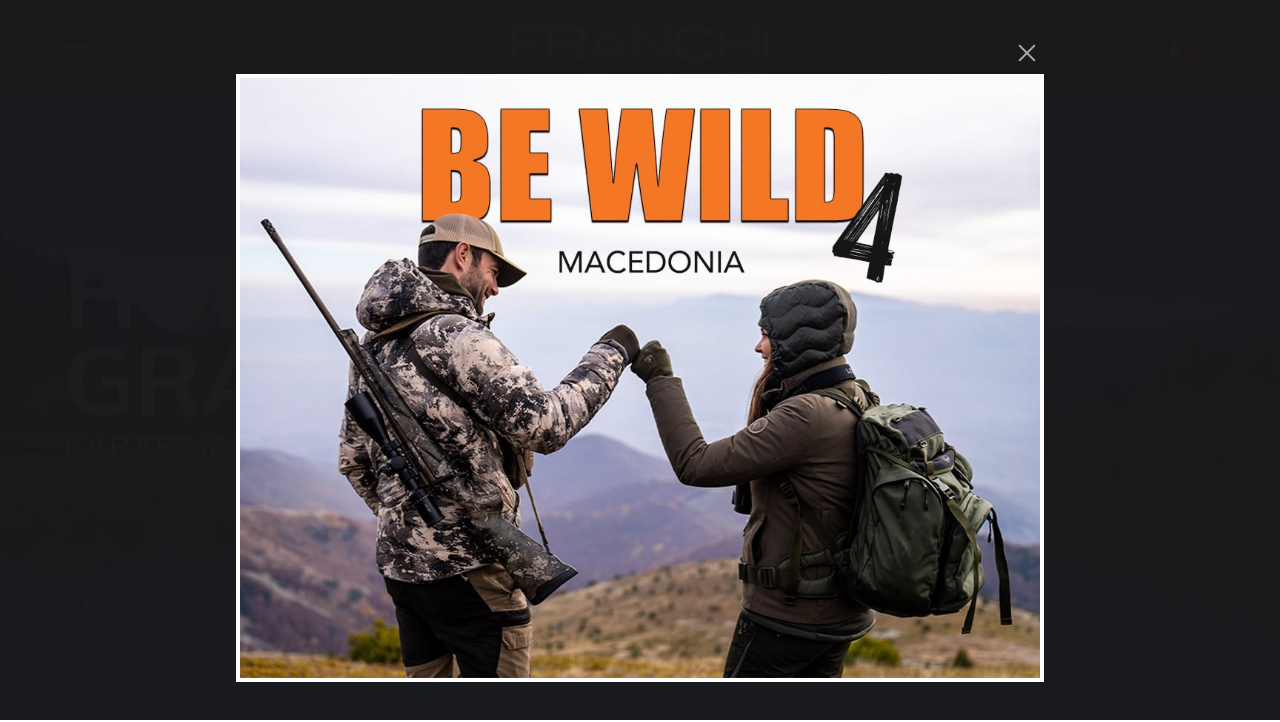

--- FILE ---
content_type: text/html; charset=UTF-8
request_url: https://www.franchi.com/fr/produit/horizon-elite-gray/
body_size: 25592
content:

<!DOCTYPE HTML>
<html lang="fr-FR" data-analytics="G-V9FWFWZKQ3" data-recaptcha="6LcDphMnAAAAAGc0AaE0baZXlRkOTHxAujAq3V7R">
	<head>
		<!-- META _____________________________________________________________________________ -->
<meta charset="UTF-8">
<script type="text/javascript">
/* <![CDATA[ */
var gform;gform||(document.addEventListener("gform_main_scripts_loaded",function(){gform.scriptsLoaded=!0}),document.addEventListener("gform/theme/scripts_loaded",function(){gform.themeScriptsLoaded=!0}),window.addEventListener("DOMContentLoaded",function(){gform.domLoaded=!0}),gform={domLoaded:!1,scriptsLoaded:!1,themeScriptsLoaded:!1,isFormEditor:()=>"function"==typeof InitializeEditor,callIfLoaded:function(o){return!(!gform.domLoaded||!gform.scriptsLoaded||!gform.themeScriptsLoaded&&!gform.isFormEditor()||(gform.isFormEditor()&&console.warn("The use of gform.initializeOnLoaded() is deprecated in the form editor context and will be removed in Gravity Forms 3.1."),o(),0))},initializeOnLoaded:function(o){gform.callIfLoaded(o)||(document.addEventListener("gform_main_scripts_loaded",()=>{gform.scriptsLoaded=!0,gform.callIfLoaded(o)}),document.addEventListener("gform/theme/scripts_loaded",()=>{gform.themeScriptsLoaded=!0,gform.callIfLoaded(o)}),window.addEventListener("DOMContentLoaded",()=>{gform.domLoaded=!0,gform.callIfLoaded(o)}))},hooks:{action:{},filter:{}},addAction:function(o,r,e,t){gform.addHook("action",o,r,e,t)},addFilter:function(o,r,e,t){gform.addHook("filter",o,r,e,t)},doAction:function(o){gform.doHook("action",o,arguments)},applyFilters:function(o){return gform.doHook("filter",o,arguments)},removeAction:function(o,r){gform.removeHook("action",o,r)},removeFilter:function(o,r,e){gform.removeHook("filter",o,r,e)},addHook:function(o,r,e,t,n){null==gform.hooks[o][r]&&(gform.hooks[o][r]=[]);var d=gform.hooks[o][r];null==n&&(n=r+"_"+d.length),gform.hooks[o][r].push({tag:n,callable:e,priority:t=null==t?10:t})},doHook:function(r,o,e){var t;if(e=Array.prototype.slice.call(e,1),null!=gform.hooks[r][o]&&((o=gform.hooks[r][o]).sort(function(o,r){return o.priority-r.priority}),o.forEach(function(o){"function"!=typeof(t=o.callable)&&(t=window[t]),"action"==r?t.apply(null,e):e[0]=t.apply(null,e)})),"filter"==r)return e[0]},removeHook:function(o,r,t,n){var e;null!=gform.hooks[o][r]&&(e=(e=gform.hooks[o][r]).filter(function(o,r,e){return!!(null!=n&&n!=o.tag||null!=t&&t!=o.priority)}),gform.hooks[o][r]=e)}});
/* ]]> */
</script>

<meta http-equiv="X-UA-Compatible" content="IE=edge">
<meta name="viewport" content="width=device-width, initial-scale=1.0">
<meta name="theme-color" content="#ff6b00">
<meta name="msapplication-navbutton-color" content="#ee742e">
<meta name="apple-mobile-web-app-status-bar-style" content="#ee742e">
<meta name="mobile-web-app-capable" content="yes">
<meta name="application-name" content="FRANCHI, Feels Right"/>
<meta name="msapplication-TileColor" content="#ee742e" />
<meta name="google-site-verification" content="6hUMS1FHptpk6Us4rAM3h7p8qckg7mskfrm7yJV7u8I" />
<!-- FAVICON & ICONS __________________________________________________________________ -->
<link rel="apple-touch-icon-precomposed" sizes="57x57" href="https://www.franchi.com/wp-content/themes/temabase5/public/images//favicon/apple-touch-icon-57x57.png" />
<link rel="apple-touch-icon-precomposed" sizes="114x114" href="https://www.franchi.com/wp-content/themes/temabase5/public/images//favicon/apple-touch-icon-114x114.png" />
<link rel="apple-touch-icon-precomposed" sizes="72x72" href="https://www.franchi.com/wp-content/themes/temabase5/public/images//favicon/apple-touch-icon-72x72.png" />
<link rel="apple-touch-icon-precomposed" sizes="144x144" href="https://www.franchi.com/wp-content/themes/temabase5/public/images//favicon/apple-touch-icon-144x144.png" />
<link rel="apple-touch-icon-precomposed" sizes="60x60" href="https://www.franchi.com/wp-content/themes/temabase5/public/images//favicon/apple-touch-icon-60x60.png" />
<link rel="apple-touch-icon-precomposed" sizes="120x120" href="https://www.franchi.com/wp-content/themes/temabase5/public/images//favicon/apple-touch-icon-120x120.png" />
<link rel="apple-touch-icon-precomposed" sizes="76x76" href="https://www.franchi.com/wp-content/themes/temabase5/public/images//favicon/apple-touch-icon-76x76.png" />
<link rel="apple-touch-icon-precomposed" sizes="152x152" href="https://www.franchi.com/wp-content/themes/temabase5/public/images//favicon/apple-touch-icon-152x152.png" />
<link rel="icon" type="image/png" href="https://www.franchi.com/wp-content/themes/temabase5/public/images//favicon/favicon-196x196.png" sizes="196x196" />
<link rel="icon" type="image/png" href="https://www.franchi.com/wp-content/themes/temabase5/public/images//favicon/favicon-96x96.png" sizes="96x96" />
<link rel="icon" type="image/png" href="https://www.franchi.com/wp-content/themes/temabase5/public/images//favicon/favicon-32x32.png" sizes="32x32" />
<link rel="icon" type="image/png" href="https://www.franchi.com/wp-content/themes/temabase5/public/images//favicon/favicon-16x16.png" sizes="16x16" />
<link rel="icon" type="image/png" href="https://www.franchi.com/wp-content/themes/temabase5/public/images//favicon/favicon-128.png" sizes="128x128" />
<meta name="msapplication-TileImage" content="https://www.franchi.com/wp-content/themes/temabase5/public/images//favicon/mstile-144x144.png" />
<meta name="msapplication-square70x70logo" content="https://www.franchi.com/wp-content/themes/temabase5/public/images//favicon/mstile-70x70.png" />
<meta name="msapplication-square150x150logo" content="https://www.franchi.com/wp-content/themes/temabase5/public/images//favicon/mstile-150x150.png" />
<meta name="msapplication-wide310x150logo" content="https://www.franchi.com/wp-content/themes/temabase5/public/images//favicon/mstile-310x150.png" />
<meta name="msapplication-square310x310logo" content="https://www.franchi.com/wp-content/themes/temabase5/public/images//favicon/mstile-310x310.png" />
<title>Horizon Elite Gray | Fusils et Carabines de Chasse | Franchi</title><!-- GOOGLE FONTS -->
<link rel="preconnect" href="https://fonts.googleapis.com">
<link rel="preconnect" href="https://fonts.gstatic.com" crossorigin>
<link href="https://fonts.googleapis.com/css2?family=Mulish:ital,wght@0,200;0,400;0,600;0,700;1,200;1,400;1,600;1,700&display=swap" rel="stylesheet">
<!-- STYLES ___________________________________________________________________________ -->
<link rel="stylesheet" href="https://www.franchi.com/wp-content/themes/temabase5/public/css/vendor.css" type="text/css" media="screen">

<link rel="stylesheet" href="https://www.franchi.com/wp-content/themes/temabase5/public/css/style.css" type="text/css" media="screen">
<script id="cookieyes" type="text/javascript" src="https://cdn-cookieyes.com/client_data/4917016439017b6cb6b76f79/script.js"></script>
<!-- Meta Pixel Code -->
<script>
!function(f,b,e,v,n,t,s)
{if(f.fbq)return;n=f.fbq=function(){n.callMethod?
n.callMethod.apply(n,arguments):n.queue.push(arguments)};
if(!f._fbq)f._fbq=n;n.push=n;n.loaded=!0;n.version='2.0';
n.queue=[];t=b.createElement(e);t.async=!0;
t.src=v;s=b.getElementsByTagName(e)[0];
s.parentNode.insertBefore(t,s)}(window, document,'script',
'https://connect.facebook.net/en_US/fbevents.js');
fbq('init', '1616052299119418');
fbq('track', 'PageView');
</script>
<noscript><img height="1" width="1" style="display:none"
src=https://www.facebook.com/tr?id=1616052299119418&ev=PageView&noscript=1
/></noscript>
<!-- End Meta Pixel Code -->
	<!-- This site is optimized with the Yoast SEO plugin v26.6 - https://yoast.com/wordpress/plugins/seo/ -->
	<meta name="description" content="Horizon Elite Gray est l&#039;une des carabines à verrou les plus robustes et essentielles de Franchi, parfaite pour la chasse aux ongulés moyens et grands. Découvrez tous les modèles Horizon." />
	<link rel="canonical" href="https://www.franchi.com/fr/produit/horizon-elite-gray/" />
	<meta property="og:locale" content="fr_FR" />
	<meta property="og:type" content="article" />
	<meta property="og:title" content="Horizon Elite Gray | Fusils et Carabines de Chasse | Franchi" />
	<meta property="og:description" content="Horizon Elite Gray est l&#039;une des carabines à verrou les plus robustes et essentielles de Franchi, parfaite pour la chasse aux ongulés moyens et grands. Découvrez tous les modèles Horizon." />
	<meta property="og:url" content="https://www.franchi.com/fr/produit/horizon-elite-gray/" />
	<meta property="og:site_name" content="FRANCHI, Feels Right" />
	<meta property="article:modified_time" content="2024-11-15T08:24:46+00:00" />
	<meta property="og:image" content="http://www.franchi.com/wp-content/uploads/2024/01/horizon-elite-gray.png" />
	<meta property="og:image:width" content="1920" />
	<meta property="og:image:height" content="500" />
	<meta property="og:image:type" content="image/png" />
	<meta name="twitter:card" content="summary_large_image" />
	<script type="application/ld+json" class="yoast-schema-graph">{"@context":"https://schema.org","@graph":[{"@type":"WebPage","@id":"https://www.franchi.com/fr/produit/horizon-elite-gray/","url":"https://www.franchi.com/fr/produit/horizon-elite-gray/","name":"Horizon Elite Gray | Fusils et Carabines de Chasse | Franchi","isPartOf":{"@id":"http://www.franchi.com/fr/#website"},"primaryImageOfPage":{"@id":"https://www.franchi.com/fr/produit/horizon-elite-gray/#primaryimage"},"image":{"@id":"https://www.franchi.com/fr/produit/horizon-elite-gray/#primaryimage"},"thumbnailUrl":"https://www.franchi.com/wp-content/uploads/2024/01/horizon-elite-gray.png","datePublished":"2024-01-11T08:19:10+00:00","dateModified":"2024-11-15T08:24:46+00:00","description":"Horizon Elite Gray est l'une des carabines à verrou les plus robustes et essentielles de Franchi, parfaite pour la chasse aux ongulés moyens et grands. Découvrez tous les modèles Horizon.","breadcrumb":{"@id":"https://www.franchi.com/fr/produit/horizon-elite-gray/#breadcrumb"},"inLanguage":"fr-FR","potentialAction":[{"@type":"ReadAction","target":["https://www.franchi.com/fr/produit/horizon-elite-gray/"]}]},{"@type":"ImageObject","inLanguage":"fr-FR","@id":"https://www.franchi.com/fr/produit/horizon-elite-gray/#primaryimage","url":"https://www.franchi.com/wp-content/uploads/2024/01/horizon-elite-gray.png","contentUrl":"https://www.franchi.com/wp-content/uploads/2024/01/horizon-elite-gray.png","width":1920,"height":500},{"@type":"BreadcrumbList","@id":"https://www.franchi.com/fr/produit/horizon-elite-gray/#breadcrumb","itemListElement":[{"@type":"ListItem","position":1,"name":"Home","item":"http://www.franchi.com/fr/"},{"@type":"ListItem","position":2,"name":"Horizon Elite Gray"}]},{"@type":"WebSite","@id":"http://www.franchi.com/fr/#website","url":"http://www.franchi.com/fr/","name":"FRANCHI, Feels Right","description":"","potentialAction":[{"@type":"SearchAction","target":{"@type":"EntryPoint","urlTemplate":"http://www.franchi.com/fr/?s={search_term_string}"},"query-input":{"@type":"PropertyValueSpecification","valueRequired":true,"valueName":"search_term_string"}}],"inLanguage":"fr-FR"}]}</script>
	<!-- / Yoast SEO plugin. -->


<style id='wp-img-auto-sizes-contain-inline-css' type='text/css'>
img:is([sizes=auto i],[sizes^="auto," i]){contain-intrinsic-size:3000px 1500px}
/*# sourceURL=wp-img-auto-sizes-contain-inline-css */
</style>
<link rel='stylesheet' id='wpml-legacy-dropdown-click-0-css' href='https://www.franchi.com/wp-content/plugins/sitepress-multilingual-cms/templates/language-switchers/legacy-dropdown-click/style.min.css?ver=1' type='text/css' media='all' />
<style id='wpml-legacy-dropdown-click-0-inline-css' type='text/css'>
.wpml-ls-statics-shortcode_actions{background-color:#ff6b00;}.wpml-ls-statics-shortcode_actions, .wpml-ls-statics-shortcode_actions .wpml-ls-sub-menu, .wpml-ls-statics-shortcode_actions a {border-color:#ff6b00;}.wpml-ls-statics-shortcode_actions a, .wpml-ls-statics-shortcode_actions .wpml-ls-sub-menu a, .wpml-ls-statics-shortcode_actions .wpml-ls-sub-menu a:link, .wpml-ls-statics-shortcode_actions li:not(.wpml-ls-current-language) .wpml-ls-link, .wpml-ls-statics-shortcode_actions li:not(.wpml-ls-current-language) .wpml-ls-link:link {color:#ffffff;background-color:#ff6b00;}.wpml-ls-statics-shortcode_actions .wpml-ls-current-language > a {color:#ffffff;background-color:#ff6b00;}
/*# sourceURL=wpml-legacy-dropdown-click-0-inline-css */
</style>
<link rel='stylesheet' id='addtoany-css' href='https://www.franchi.com/wp-content/plugins/add-to-any/addtoany.min.css?ver=1.16' type='text/css' media='all' />
<script type="text/javascript" id="wpml-cookie-js-extra">
/* <![CDATA[ */
var wpml_cookies = {"wp-wpml_current_language":{"value":"fr","expires":1,"path":"/"}};
var wpml_cookies = {"wp-wpml_current_language":{"value":"fr","expires":1,"path":"/"}};
//# sourceURL=wpml-cookie-js-extra
/* ]]> */
</script>
<script type="text/javascript" src="https://www.franchi.com/wp-content/plugins/sitepress-multilingual-cms/res/js/cookies/language-cookie.js?ver=486900" id="wpml-cookie-js" defer="defer" data-wp-strategy="defer"></script>
<script type="text/javascript" id="addtoany-core-js-before">
/* <![CDATA[ */
window.a2a_config=window.a2a_config||{};a2a_config.callbacks=[];a2a_config.overlays=[];a2a_config.templates={};a2a_localize = {
	Share: "Partager",
	Save: "Enregistrer",
	Subscribe: "S'abonner",
	Email: "E-mail",
	Bookmark: "Marque-page",
	ShowAll: "Montrer tout",
	ShowLess: "Montrer moins",
	FindServices: "Trouver des service(s)",
	FindAnyServiceToAddTo: "Trouver instantan&eacute;ment des services &agrave; ajouter &agrave;",
	PoweredBy: "Propuls&eacute; par",
	ShareViaEmail: "Partager par e-mail",
	SubscribeViaEmail: "S’abonner par e-mail",
	BookmarkInYourBrowser: "Ajouter un signet dans votre navigateur",
	BookmarkInstructions: "Appuyez sur Ctrl+D ou \u2318+D pour mettre cette page en signet",
	AddToYourFavorites: "Ajouter &agrave; vos favoris",
	SendFromWebOrProgram: "Envoyer depuis n’importe quelle adresse e-mail ou logiciel e-mail",
	EmailProgram: "Programme d’e-mail",
	More: "Plus&#8230;",
	ThanksForSharing: "Merci de partager !",
	ThanksForFollowing: "Merci de nous suivre !"
};


//# sourceURL=addtoany-core-js-before
/* ]]> */
</script>
<script type="text/javascript" defer src="https://static.addtoany.com/menu/page.js" id="addtoany-core-js"></script>
<script type="text/javascript" src="https://www.franchi.com/wp-includes/js/jquery/jquery.min.js?ver=3.7.1" id="jquery-core-js"></script>
<script type="text/javascript" src="https://www.franchi.com/wp-includes/js/jquery/jquery-migrate.min.js?ver=3.4.1" id="jquery-migrate-js"></script>
<script type="text/javascript" defer src="https://www.franchi.com/wp-content/plugins/add-to-any/addtoany.min.js?ver=1.1" id="addtoany-jquery-js"></script>
<script type="text/javascript" src="https://www.franchi.com/wp-content/plugins/sitepress-multilingual-cms/templates/language-switchers/legacy-dropdown-click/script.min.js?ver=1" id="wpml-legacy-dropdown-click-0-js"></script>
<meta name="generator" content="WPML ver:4.8.6 stt:5,1,4,13,27,45,2;" />

	<style id='global-styles-inline-css' type='text/css'>
:root{--wp--preset--aspect-ratio--square: 1;--wp--preset--aspect-ratio--4-3: 4/3;--wp--preset--aspect-ratio--3-4: 3/4;--wp--preset--aspect-ratio--3-2: 3/2;--wp--preset--aspect-ratio--2-3: 2/3;--wp--preset--aspect-ratio--16-9: 16/9;--wp--preset--aspect-ratio--9-16: 9/16;--wp--preset--color--black: #000000;--wp--preset--color--cyan-bluish-gray: #abb8c3;--wp--preset--color--white: #ffffff;--wp--preset--color--pale-pink: #f78da7;--wp--preset--color--vivid-red: #cf2e2e;--wp--preset--color--luminous-vivid-orange: #ff6900;--wp--preset--color--luminous-vivid-amber: #fcb900;--wp--preset--color--light-green-cyan: #7bdcb5;--wp--preset--color--vivid-green-cyan: #00d084;--wp--preset--color--pale-cyan-blue: #8ed1fc;--wp--preset--color--vivid-cyan-blue: #0693e3;--wp--preset--color--vivid-purple: #9b51e0;--wp--preset--gradient--vivid-cyan-blue-to-vivid-purple: linear-gradient(135deg,rgb(6,147,227) 0%,rgb(155,81,224) 100%);--wp--preset--gradient--light-green-cyan-to-vivid-green-cyan: linear-gradient(135deg,rgb(122,220,180) 0%,rgb(0,208,130) 100%);--wp--preset--gradient--luminous-vivid-amber-to-luminous-vivid-orange: linear-gradient(135deg,rgb(252,185,0) 0%,rgb(255,105,0) 100%);--wp--preset--gradient--luminous-vivid-orange-to-vivid-red: linear-gradient(135deg,rgb(255,105,0) 0%,rgb(207,46,46) 100%);--wp--preset--gradient--very-light-gray-to-cyan-bluish-gray: linear-gradient(135deg,rgb(238,238,238) 0%,rgb(169,184,195) 100%);--wp--preset--gradient--cool-to-warm-spectrum: linear-gradient(135deg,rgb(74,234,220) 0%,rgb(151,120,209) 20%,rgb(207,42,186) 40%,rgb(238,44,130) 60%,rgb(251,105,98) 80%,rgb(254,248,76) 100%);--wp--preset--gradient--blush-light-purple: linear-gradient(135deg,rgb(255,206,236) 0%,rgb(152,150,240) 100%);--wp--preset--gradient--blush-bordeaux: linear-gradient(135deg,rgb(254,205,165) 0%,rgb(254,45,45) 50%,rgb(107,0,62) 100%);--wp--preset--gradient--luminous-dusk: linear-gradient(135deg,rgb(255,203,112) 0%,rgb(199,81,192) 50%,rgb(65,88,208) 100%);--wp--preset--gradient--pale-ocean: linear-gradient(135deg,rgb(255,245,203) 0%,rgb(182,227,212) 50%,rgb(51,167,181) 100%);--wp--preset--gradient--electric-grass: linear-gradient(135deg,rgb(202,248,128) 0%,rgb(113,206,126) 100%);--wp--preset--gradient--midnight: linear-gradient(135deg,rgb(2,3,129) 0%,rgb(40,116,252) 100%);--wp--preset--font-size--small: 13px;--wp--preset--font-size--medium: 20px;--wp--preset--font-size--large: 36px;--wp--preset--font-size--x-large: 42px;--wp--preset--spacing--20: 0.44rem;--wp--preset--spacing--30: 0.67rem;--wp--preset--spacing--40: 1rem;--wp--preset--spacing--50: 1.5rem;--wp--preset--spacing--60: 2.25rem;--wp--preset--spacing--70: 3.38rem;--wp--preset--spacing--80: 5.06rem;--wp--preset--shadow--natural: 6px 6px 9px rgba(0, 0, 0, 0.2);--wp--preset--shadow--deep: 12px 12px 50px rgba(0, 0, 0, 0.4);--wp--preset--shadow--sharp: 6px 6px 0px rgba(0, 0, 0, 0.2);--wp--preset--shadow--outlined: 6px 6px 0px -3px rgb(255, 255, 255), 6px 6px rgb(0, 0, 0);--wp--preset--shadow--crisp: 6px 6px 0px rgb(0, 0, 0);}:where(.is-layout-flex){gap: 0.5em;}:where(.is-layout-grid){gap: 0.5em;}body .is-layout-flex{display: flex;}.is-layout-flex{flex-wrap: wrap;align-items: center;}.is-layout-flex > :is(*, div){margin: 0;}body .is-layout-grid{display: grid;}.is-layout-grid > :is(*, div){margin: 0;}:where(.wp-block-columns.is-layout-flex){gap: 2em;}:where(.wp-block-columns.is-layout-grid){gap: 2em;}:where(.wp-block-post-template.is-layout-flex){gap: 1.25em;}:where(.wp-block-post-template.is-layout-grid){gap: 1.25em;}.has-black-color{color: var(--wp--preset--color--black) !important;}.has-cyan-bluish-gray-color{color: var(--wp--preset--color--cyan-bluish-gray) !important;}.has-white-color{color: var(--wp--preset--color--white) !important;}.has-pale-pink-color{color: var(--wp--preset--color--pale-pink) !important;}.has-vivid-red-color{color: var(--wp--preset--color--vivid-red) !important;}.has-luminous-vivid-orange-color{color: var(--wp--preset--color--luminous-vivid-orange) !important;}.has-luminous-vivid-amber-color{color: var(--wp--preset--color--luminous-vivid-amber) !important;}.has-light-green-cyan-color{color: var(--wp--preset--color--light-green-cyan) !important;}.has-vivid-green-cyan-color{color: var(--wp--preset--color--vivid-green-cyan) !important;}.has-pale-cyan-blue-color{color: var(--wp--preset--color--pale-cyan-blue) !important;}.has-vivid-cyan-blue-color{color: var(--wp--preset--color--vivid-cyan-blue) !important;}.has-vivid-purple-color{color: var(--wp--preset--color--vivid-purple) !important;}.has-black-background-color{background-color: var(--wp--preset--color--black) !important;}.has-cyan-bluish-gray-background-color{background-color: var(--wp--preset--color--cyan-bluish-gray) !important;}.has-white-background-color{background-color: var(--wp--preset--color--white) !important;}.has-pale-pink-background-color{background-color: var(--wp--preset--color--pale-pink) !important;}.has-vivid-red-background-color{background-color: var(--wp--preset--color--vivid-red) !important;}.has-luminous-vivid-orange-background-color{background-color: var(--wp--preset--color--luminous-vivid-orange) !important;}.has-luminous-vivid-amber-background-color{background-color: var(--wp--preset--color--luminous-vivid-amber) !important;}.has-light-green-cyan-background-color{background-color: var(--wp--preset--color--light-green-cyan) !important;}.has-vivid-green-cyan-background-color{background-color: var(--wp--preset--color--vivid-green-cyan) !important;}.has-pale-cyan-blue-background-color{background-color: var(--wp--preset--color--pale-cyan-blue) !important;}.has-vivid-cyan-blue-background-color{background-color: var(--wp--preset--color--vivid-cyan-blue) !important;}.has-vivid-purple-background-color{background-color: var(--wp--preset--color--vivid-purple) !important;}.has-black-border-color{border-color: var(--wp--preset--color--black) !important;}.has-cyan-bluish-gray-border-color{border-color: var(--wp--preset--color--cyan-bluish-gray) !important;}.has-white-border-color{border-color: var(--wp--preset--color--white) !important;}.has-pale-pink-border-color{border-color: var(--wp--preset--color--pale-pink) !important;}.has-vivid-red-border-color{border-color: var(--wp--preset--color--vivid-red) !important;}.has-luminous-vivid-orange-border-color{border-color: var(--wp--preset--color--luminous-vivid-orange) !important;}.has-luminous-vivid-amber-border-color{border-color: var(--wp--preset--color--luminous-vivid-amber) !important;}.has-light-green-cyan-border-color{border-color: var(--wp--preset--color--light-green-cyan) !important;}.has-vivid-green-cyan-border-color{border-color: var(--wp--preset--color--vivid-green-cyan) !important;}.has-pale-cyan-blue-border-color{border-color: var(--wp--preset--color--pale-cyan-blue) !important;}.has-vivid-cyan-blue-border-color{border-color: var(--wp--preset--color--vivid-cyan-blue) !important;}.has-vivid-purple-border-color{border-color: var(--wp--preset--color--vivid-purple) !important;}.has-vivid-cyan-blue-to-vivid-purple-gradient-background{background: var(--wp--preset--gradient--vivid-cyan-blue-to-vivid-purple) !important;}.has-light-green-cyan-to-vivid-green-cyan-gradient-background{background: var(--wp--preset--gradient--light-green-cyan-to-vivid-green-cyan) !important;}.has-luminous-vivid-amber-to-luminous-vivid-orange-gradient-background{background: var(--wp--preset--gradient--luminous-vivid-amber-to-luminous-vivid-orange) !important;}.has-luminous-vivid-orange-to-vivid-red-gradient-background{background: var(--wp--preset--gradient--luminous-vivid-orange-to-vivid-red) !important;}.has-very-light-gray-to-cyan-bluish-gray-gradient-background{background: var(--wp--preset--gradient--very-light-gray-to-cyan-bluish-gray) !important;}.has-cool-to-warm-spectrum-gradient-background{background: var(--wp--preset--gradient--cool-to-warm-spectrum) !important;}.has-blush-light-purple-gradient-background{background: var(--wp--preset--gradient--blush-light-purple) !important;}.has-blush-bordeaux-gradient-background{background: var(--wp--preset--gradient--blush-bordeaux) !important;}.has-luminous-dusk-gradient-background{background: var(--wp--preset--gradient--luminous-dusk) !important;}.has-pale-ocean-gradient-background{background: var(--wp--preset--gradient--pale-ocean) !important;}.has-electric-grass-gradient-background{background: var(--wp--preset--gradient--electric-grass) !important;}.has-midnight-gradient-background{background: var(--wp--preset--gradient--midnight) !important;}.has-small-font-size{font-size: var(--wp--preset--font-size--small) !important;}.has-medium-font-size{font-size: var(--wp--preset--font-size--medium) !important;}.has-large-font-size{font-size: var(--wp--preset--font-size--large) !important;}.has-x-large-font-size{font-size: var(--wp--preset--font-size--x-large) !important;}
/*# sourceURL=global-styles-inline-css */
</style>
<link rel='stylesheet' id='gravity_forms_theme_reset-css' href='https://www.franchi.com/wp-content/plugins/gravityforms/assets/css/dist/gravity-forms-theme-reset.min.css?ver=2.9.24' type='text/css' media='all' />
<link rel='stylesheet' id='gravity_forms_theme_foundation-css' href='https://www.franchi.com/wp-content/plugins/gravityforms/assets/css/dist/gravity-forms-theme-foundation.min.css?ver=2.9.24' type='text/css' media='all' />
<link rel='stylesheet' id='gravity_forms_theme_framework-css' href='https://www.franchi.com/wp-content/plugins/gravityforms/assets/css/dist/gravity-forms-theme-framework.min.css?ver=2.9.24' type='text/css' media='all' />
<link rel='stylesheet' id='gravity_forms_orbital_theme-css' href='https://www.franchi.com/wp-content/plugins/gravityforms/assets/css/dist/gravity-forms-orbital-theme.min.css?ver=2.9.24' type='text/css' media='all' />
</head>

	<body class="wp-singular prodotto-template-default single single-prodotto postid-15065 wp-theme-temabase5">

	<nav class="navbar navbar-expand bg-primary sticky-top" role="navigation">
    <div class="custom-container d-flex align-items-center justify-content-between">

        <ul class="navbar-nav mr-auto">
            <li class="nav-item d-none d-lg-block">
                <a class="nav-link menu-toggler ps-0" data-bs-toggle="offcanvas" href="#offcanvasExample" role="button" aria-controls="offcanvasExample">
                    <div class="menu-toggler-icon">
                        <span></span>
                        <span></span>
                    </div>
                    <span class="d-none d-lg-inline-block">Menu</span>
                </a>
            </li>
        </ul>

        <a class="navbar-brand" href="http://www.franchi.com/fr/">
            <img src="https://www.franchi.com/wp-content/uploads/2023/07/logo-franchi.svg" alt="Logo FRANCHI, Feels Right">
        </a>

        <ul class="navbar-nav ml-auto">
                        <li class="nav-item d-none d-lg-block">
                <a class="nav-link nav-icon" href="https://www.franchi.com/fr/distributeurs/" style="--button-opacity:0.30">
                    <i class="fa-light fa-map-marker-alt me-2"></i>
                    <span class="d-none d-lg-inline-block">Trouver votre distributeurs</span>
                </a>
            </li>
                        <li>
                <span class="nav-link">
                    
<div class="wpml-ls-statics-shortcode_actions wpml-ls wpml-ls-legacy-dropdown-click js-wpml-ls-legacy-dropdown-click">
	<ul role="menu">

		<li class="wpml-ls-slot-shortcode_actions wpml-ls-item wpml-ls-item-fr wpml-ls-current-language wpml-ls-item-legacy-dropdown-click" role="none">

			<a href="#" class="js-wpml-ls-item-toggle wpml-ls-item-toggle" role="menuitem" title="Passer à Français">
                                                    <img
            class="wpml-ls-flag"
            src="https://www.franchi.com/wp-content/plugins/sitepress-multilingual-cms/res/flags/fr.svg"
            alt="Français"
            width=25
            height=28
    /></a>

			<ul class="js-wpml-ls-sub-menu wpml-ls-sub-menu" role="menu">
				
					<li class="wpml-ls-slot-shortcode_actions wpml-ls-item wpml-ls-item-it wpml-ls-first-item" role="none">
						<a href="https://www.franchi.com/prodotti/horizon-elite-gray/" class="wpml-ls-link" role="menuitem" aria-label="Passer à Italien" title="Passer à Italien">
                                                                <img
            class="wpml-ls-flag"
            src="https://www.franchi.com/wp-content/plugins/sitepress-multilingual-cms/res/flags/it.svg"
            alt="Italien"
            width=25
            height=28
    /></a>
					</li>

				
					<li class="wpml-ls-slot-shortcode_actions wpml-ls-item wpml-ls-item-en" role="none">
						<a href="https://www.franchi.com/en/products/horizon-elite-gray/" class="wpml-ls-link" role="menuitem" aria-label="Passer à Anglais" title="Passer à Anglais">
                                                                <img
            class="wpml-ls-flag"
            src="https://www.franchi.com/wp-content/plugins/sitepress-multilingual-cms/res/flags/en.svg"
            alt="Anglais"
            width=25
            height=28
    /></a>
					</li>

				
					<li class="wpml-ls-slot-shortcode_actions wpml-ls-item wpml-ls-item-es" role="none">
						<a href="https://www.franchi.com/es/productos/horizon-elite-gray/" class="wpml-ls-link" role="menuitem" aria-label="Passer à Espagnol" title="Passer à Espagnol">
                                                                <img
            class="wpml-ls-flag"
            src="https://www.franchi.com/wp-content/plugins/sitepress-multilingual-cms/res/flags/es.svg"
            alt="Espagnol"
            width=25
            height=28
    /></a>
					</li>

				
					<li class="wpml-ls-slot-shortcode_actions wpml-ls-item wpml-ls-item-ru" role="none">
						<a href="https://www.franchi.com/ru/продукты/horizon-elite-gray/" class="wpml-ls-link" role="menuitem" aria-label="Passer à Russe" title="Passer à Russe">
                                                                <img
            class="wpml-ls-flag"
            src="https://www.franchi.com/wp-content/plugins/sitepress-multilingual-cms/res/flags/ru.svg"
            alt="Russe"
            width=25
            height=28
    /></a>
					</li>

				
					<li class="wpml-ls-slot-shortcode_actions wpml-ls-item wpml-ls-item-el" role="none">
						<a href="https://www.franchi.com/el/προϊόντα/horizon-elite-gray/" class="wpml-ls-link" role="menuitem" aria-label="Passer à Grec moderne" title="Passer à Grec moderne">
                                                                <img
            class="wpml-ls-flag"
            src="https://www.franchi.com/wp-content/plugins/sitepress-multilingual-cms/res/flags/el.svg"
            alt="Grec moderne"
            width=25
            height=28
    /></a>
					</li>

				
					<li class="wpml-ls-slot-shortcode_actions wpml-ls-item wpml-ls-item-ar wpml-ls-last-item" role="none">
						<a href="https://www.franchi.com/ar/منتجات/horizon-elite-gray/" class="wpml-ls-link" role="menuitem" aria-label="Passer à Arabe" title="Passer à Arabe">
                                                                <img
            class="wpml-ls-flag"
            src="https://www.franchi.com/wp-content/plugins/sitepress-multilingual-cms/res/flags/ar.svg"
            alt="Arabe"
            width=25
            height=28
    /></a>
					</li>

							</ul>

		</li>

	</ul>
</div>
                </span>
            </li>
            <li class="nav-item d-lg-none">
                <a class="nav-link nav-icon" data-bs-toggle="offcanvas" href="#offcanvasExample" style="--button-opacity:0.20">
                    <i class="fa-light fa-bars"></i>
                </a>
            </li>
        </ul>
    </div>
</nav>
	<div class="offcanvas offcanvas-start" tabindex="-1" id="offcanvasExample" aria-labelledby="offcanvasExampleLabel">
    <div class="offcanvas-menu">
        <div class="offcanvas-menu-primary">
            <ul>
                <li><a data-target="offcanvas-menu-secondary-weapons" class="offcanvas-menu-secondary-toggle active" href="">Armes</a></li>
                
                <!-- CATALOGO -->
                <li><a href="https://www.franchi.com/fr/catalogue/">Catalogue</a></li>
                
                <!-- TROVA ARMERIA -->
                <li><a data-target="offcanvas-menu-secondary-dealers" class="offcanvas-menu-secondary-toggle" href="">Trouver un revendeur</a></li>
                
                <!-- CHI SIAMO -->
                <li><a href="https://www.franchi.com/fr/qui-sommes-nous/">Qui Sommes Nous</a></li>

                <!-- SERVIZI -->
                <li>
                    <a data-bs-toggle="collapse" href="#collapseServices" role="button" aria-expanded="false" aria-controls="collapseServices" style="--item-icon:'\f078'">Services</a></a>
                    <div class="collapse" id="collapseServices">
                        <ul class="pl-0">
                            <li><a class="py-2 text-primary bg-white" href="https://www.franchi.com/fr/services/manuels/">Manuels</a></li>
                            <li><a class="py-2 text-primary bg-white" href="https://www.franchi.com/fr/services/garantit/">Garantit</a></li>
                            <li><a class="py-2 text-primary bg-white" href="https://www.franchi.com/fr/services/contacts/">Contacts</a></li>
                        </ul>
                    </div>
                </li>

                <!-- I PLUS -->
                <li><a href="https://www.franchi.com/fr/le-plus-de-franchi/">Le Plus de Franchi</a></li>
                
                <!-- BE WILD -->
                <li><a href="https://www.franchi.com/fr/be-wild/">Vidéos de chasse</a></li>

                <!-- NEWS -->
                
                <!-- PARTNER -->
                <li>
                    <a data-bs-toggle="collapse" href="#collapsePartner" role="button" aria-expanded="false" aria-controls="collapsePartner" style="--item-icon:'\f078'">Partner Community</a>
                    <div class="collapse" id="collapsePartner">
                        <ul class="pl-0">
                            <li>
                                <a class="py-2 text-primary bg-white" target="_blank" href="https://sales.franchi.com">
                                                                            Distributor Area
                                                                    </a>
                            </li>
                        </ul>
                    </div>
                </li>
                               
                <!-- FFA -->
                <li><a href="https://www.franchifoodacademy.com/" target="_blank">Franchi Food Academy</a></li>
            </ul>
        </div>
        <div class="offcanvas-menu-secondary">
            <div class="offcanvas-menu-secondary-section active offcanvas-menu-secondary-weapons animate__animated animate__faster">
                <div class="offcanvas-menu-secondary-section-title h3 d-lg-flex align-items-center justify-content-between">
    Armes
    <a class="btn btn-sm btn-outline-primary float-end me-5" href="https://www.franchi.com/fr/fusils/">Voir tout <i class="fa-thin fa fa-angle-right"></i></a>
</div>

<div class="offcanvas-menu-secondary-section-content" data-simplebar data-simplebar-auto-hide="false">
    <div class="offcanvas-weapons-list">
                                    <a class="offcanvas-weapons-list-item p-lg-4 p-2 d-block" href="https://www.franchi.com/fr/armes/fusils-semi-automatiques/">
                <div class="offcanvas-weapons-list-item-title h4">
                    Semi Automatiques                </div>
                <img  class="offcanvas-weapons-list-item-image" src="https://www.franchi.com/wp-content/uploads/2024/01/affinity-3-wood-1-500x130.png" alt="Semi Automatiques" style="width:90%">
            </a>
                    <a class="offcanvas-weapons-list-item p-lg-4 p-2 d-block" href="https://www.franchi.com/fr/armes/fusils-a-canons-superposes/">
                <div class="offcanvas-weapons-list-item-title h4">
                    Superposé                </div>
                <img  class="offcanvas-weapons-list-item-image" src="https://www.franchi.com/wp-content/uploads/2024/01/feeling-select-500x130.png" alt="Superposé" style="width:90%">
            </a>
                    <a class="offcanvas-weapons-list-item p-lg-4 p-2 d-block" href="https://www.franchi.com/fr/armes/fusils-juxtaposes/">
                <div class="offcanvas-weapons-list-item-title h4">
                    Juxtaposes                </div>
                <img  class="offcanvas-weapons-list-item-image" src="https://www.franchi.com/wp-content/uploads/2024/01/esprit-500x130.png" alt="Juxtaposes" style="width:90%">
            </a>
                    <a class="offcanvas-weapons-list-item p-lg-4 p-2 d-block" href="https://www.franchi.com/fr/armes/carabines-a-verrou/">
                <div class="offcanvas-weapons-list-item-title h4">
                    Carabines a verrou                </div>
                <img  class="offcanvas-weapons-list-item-image" src="https://www.franchi.com/wp-content/uploads/2024/01/horizon-black-synt-500x130.png" alt="Carabines a verrou" style="width:90%">
            </a>
            </div>
</div>
            </div>

            <div class="offcanvas-menu-secondary-section offcanvas-menu-secondary-dealers animate__animated animate__faster animate__slideOutLeft px-0">
                <div class="offcanvas-menu-secondary-section-intro">
    <div class="offcanvas-menu-secondary-section-title px-lg-5 px-3 mb-4 h3">Trouver l'armurerie</div>

    <div class="d-flex mb-3 px-lg-5 px-3">
        <select id="menu-location-select" name="location-menu" class="form-control" data-placeholder="Ècrire votre adresse..."></select>
    </div>
    <!-- <a class="d-flex align-items-center px-lg-5 px-3" href="#">
        <i class="fa-solid fa-location-crosshairs text-primary" style="font-size:1.2rem;margin:0 0.5rem 0 0.75rem"></i>
        <small>Usa la mia posizione</small>
    </a> -->
</div>

<div class="offcanvas-menu-secondary-section-content bg-light py-lg-4 px-lg-5 p-3" data-simplebar data-simplebar-auto-hide="true">

    
    <div id="offcanvas-menu-dealers-list" class="dealers-list">
        

<a href="https://www.franchi.com/fr/dealer/benelli-usa-corporation/" class="dealers-list-item d-flex mb-3 p-lg-4 p-3 bg-white align-items-start">
    <div class="flex-grow-1 pe-4">
        <div class="fw-bold mb-2 d-block">
            BENELLI USA CORPORATION        </div>
        <small class="d-block text-dark" style="line-height: 1.2;">
            17603 Indian Head Highway               <br>ACCOKEEK MD - U.S.A.             </small>
    </div>
    </a>

<a href="https://www.franchi.com/fr/dealer/beretta-benelli-iberica-s-a/" class="dealers-list-item d-flex mb-3 p-lg-4 p-3 bg-white align-items-start">
    <div class="flex-grow-1 pe-4">
        <div class="fw-bold mb-2 d-block">
            BERETTA-BENELLI IBERICA S.A.        </div>
        <small class="d-block text-dark" style="line-height: 1.2;">
            Barrio De Santiago S/n                  <br>TRESPUENTES - SPAGNA             </small>
    </div>
    </a>

<a href="https://www.franchi.com/fr/dealer/manfred-alberts-gmbh/" class="dealers-list-item d-flex mb-3 p-lg-4 p-3 bg-white align-items-start">
    <div class="flex-grow-1 pe-4">
        <div class="fw-bold mb-2 d-block">
            MANFRED ALBERTS GMBH        </div>
        <small class="d-block text-dark" style="line-height: 1.2;">
            Bielsteiner Str. 66                     <br>WIEHL - GERMANIA                 </small>
    </div>
    </a>

<a href="https://www.franchi.com/fr/dealer/nashe-enterprises/" class="dealers-list-item d-flex mb-3 p-lg-4 p-3 bg-white align-items-start">
    <div class="flex-grow-1 pe-4">
        <div class="fw-bold mb-2 d-block">
            NASHE ENTERPRISES        </div>
        <small class="d-block text-dark" style="line-height: 1.2;">
            Fb 27/28a First Basement Level, Makati  <br>MAKATY CITY - FILIPPINE          </small>
    </div>
    </a>

<a href="https://www.franchi.com/fr/dealer/beretta-new-zealand-ltd/" class="dealers-list-item d-flex mb-3 p-lg-4 p-3 bg-white align-items-start">
    <div class="flex-grow-1 pe-4">
        <div class="fw-bold mb-2 d-block">
            BERETTA NEW ZEALAND LTD.        </div>
        <small class="d-block text-dark" style="line-height: 1.2;">
            146 Rockfield Road, Penrose             <br>AUCKLAND - NUOVA ZELANDA         </small>
    </div>
    </a>

<a href="https://www.franchi.com/fr/dealer/outdoor-enterprise-s-a/" class="dealers-list-item d-flex mb-3 p-lg-4 p-3 bg-white align-items-start">
    <div class="flex-grow-1 pe-4">
        <div class="fw-bold mb-2 d-block">
            OUTDOOR ENTERPRISE S.A.        </div>
        <small class="d-block text-dark" style="line-height: 1.2;">
            Via Pra Proed 2                         <br>SAN VITTORE                      </small>
    </div>
    </a>

<a href="https://www.franchi.com/fr/dealer/sako-ltd/" class="dealers-list-item d-flex mb-3 p-lg-4 p-3 bg-white align-items-start">
    <div class="flex-grow-1 pe-4">
        <div class="fw-bold mb-2 d-block">
            SAKO LTD        </div>
        <small class="d-block text-dark" style="line-height: 1.2;">
            Sakonkatu 2 - Pl 149                    <br>RIIHIMAKI - FINLANDIA            </small>
    </div>
    </a>

<a href="https://www.franchi.com/fr/dealer/stoeger-canada-1990-ltd/" class="dealers-list-item d-flex mb-3 p-lg-4 p-3 bg-white align-items-start">
    <div class="flex-grow-1 pe-4">
        <div class="fw-bold mb-2 d-block">
            STOEGER CANADA (1990) LTD.        </div>
        <small class="d-block text-dark" style="line-height: 1.2;">
            1010 Thornton Rd S                      <br>Oshawa, Ontario - CANADA         </small>
    </div>
    </a>

<a href="https://www.franchi.com/fr/dealer/rodamientos-severino-srl/" class="dealers-list-item d-flex mb-3 p-lg-4 p-3 bg-white align-items-start">
    <div class="flex-grow-1 pe-4">
        <div class="fw-bold mb-2 d-block">
            RODAMIENTOS SEVERINO SRL        </div>
        <small class="d-block text-dark" style="line-height: 1.2;">
            Cordoba 844 Piso 8                      <br>SANTA FE - ARGENTINA             </small>
    </div>
    </a>

<a href="https://www.franchi.com/fr/dealer/star-force-ltd/" class="dealers-list-item d-flex mb-3 p-lg-4 p-3 bg-white align-items-start">
    <div class="flex-grow-1 pe-4">
        <div class="fw-bold mb-2 d-block">
            STAR FORCE LTD.        </div>
        <small class="d-block text-dark" style="line-height: 1.2;">
            29, Ekzarch Josiph Str.                 <br>SOFIA - BULGARIA                 </small>
    </div>
    </a>

<a href="https://www.franchi.com/fr/dealer/veidihusid-sakka-ehf/" class="dealers-list-item d-flex mb-3 p-lg-4 p-3 bg-white align-items-start">
    <div class="flex-grow-1 pe-4">
        <div class="fw-bold mb-2 d-block">
            VEIDIHUSID SAKKA EHF        </div>
        <small class="d-block text-dark" style="line-height: 1.2;">
            Holmaslod 4                             <br>REYKJAVIK - ISLANDA              </small>
    </div>
    </a>

<a href="https://www.franchi.com/fr/dealer/stoeger-silah-sanayi-a-sdudullu-organize-sanayi-bolgesi/" class="dealers-list-item d-flex mb-3 p-lg-4 p-3 bg-white align-items-start">
    <div class="flex-grow-1 pe-4">
        <div class="fw-bold mb-2 d-block">
            STOEGER SILAH SANAYI A.SDUDULLU ORGANIZE SANAYI BOLGESI        </div>
        <small class="d-block text-dark" style="line-height: 1.2;">
            2 Cadde No. 27 - 34775  Umraniye        <br>ISTANBUL - TURCHIA               </small>
    </div>
    </a>

<a href="https://www.franchi.com/fr/dealer/ets-a-m-falcoz/" class="dealers-list-item d-flex mb-3 p-lg-4 p-3 bg-white align-items-start">
    <div class="flex-grow-1 pe-4">
        <div class="fw-bold mb-2 d-block">
            ETS. A.M.FALCOZ        </div>
        <small class="d-block text-dark" style="line-height: 1.2;">
            90 Bd. Lahcen Ou Ider                   <br>CASABLANCA - MAROCCO             </small>
    </div>
    </a>

<a href="https://www.franchi.com/fr/dealer/hans-wrage-co-gmbh/" class="dealers-list-item d-flex mb-3 p-lg-4 p-3 bg-white align-items-start">
    <div class="flex-grow-1 pe-4">
        <div class="fw-bold mb-2 d-block">
            HANS WRAGE & CO.GMBH        </div>
        <small class="d-block text-dark" style="line-height: 1.2;">
            Alstertor 17                            <br>HAMBURG - GERMANIA               </small>
    </div>
    </a>

<a href="https://www.franchi.com/fr/dealer/humbert-ctts-sas/" class="dealers-list-item d-flex mb-3 p-lg-4 p-3 bg-white align-items-start">
    <div class="flex-grow-1 pe-4">
        <div class="fw-bold mb-2 d-block">
            HUMBERT CTTS SAS        </div>
        <small class="d-block text-dark" style="line-height: 1.2;">
            45 Avenue Paccard                       <br>VEAUCHE - FRANCIA                </small>
    </div>
    </a>

<a href="https://www.franchi.com/fr/dealer/kaneko-sporting-arms-powder-co/" class="dealers-list-item d-flex mb-3 p-lg-4 p-3 bg-white align-items-start">
    <div class="flex-grow-1 pe-4">
        <div class="fw-bold mb-2 d-block">
            KANEKO SPORTING ARMS & POWDER CO.        </div>
        <small class="d-block text-dark" style="line-height: 1.2;">
            41-3,2-chome,kami-itabashi,itabashi-ku  <br>TOKYO - GIAPPONE                 </small>
    </div>
    </a>

<a href="https://www.franchi.com/fr/dealer/nicolas-yunes-e-hijos-s-r-l/" class="dealers-list-item d-flex mb-3 p-lg-4 p-3 bg-white align-items-start">
    <div class="flex-grow-1 pe-4">
        <div class="fw-bold mb-2 d-block">
            NICOLAS YUNES E HIJOS S.R.L.        </div>
        <small class="d-block text-dark" style="line-height: 1.2;">
            Ave. Duarte 67                          <br>S.DOMINGO- REP.DOMINICANA        </small>
    </div>
    </a>

<a href="https://www.franchi.com/fr/dealer/manjung-arms-m-sdn-bhd/" class="dealers-list-item d-flex mb-3 p-lg-4 p-3 bg-white align-items-start">
    <div class="flex-grow-1 pe-4">
        <div class="fw-bold mb-2 d-block">
            MANJUNG ARMS (M) SDN BHD        </div>
        <small class="d-block text-dark" style="line-height: 1.2;">
            10, Taman Desa Bintang                  <br>DARUL RIDZUAN - MALAYSIA         </small>
    </div>
    </a>

<a href="https://www.franchi.com/fr/dealer/sstc-specialist-shooters-training-center/" class="dealers-list-item d-flex mb-3 p-lg-4 p-3 bg-white align-items-start">
    <div class="flex-grow-1 pe-4">
        <div class="fw-bold mb-2 d-block">
            SSTC SPECIALIST SHOOTERS TRAINING CENTER        </div>
        <small class="d-block text-dark" style="line-height: 1.2;">
            Lp 52 Garden Road                       <br>ARAGUEZ SOUTH                    </small>
    </div>
    </a>

<a href="https://www.franchi.com/fr/dealer/norma-as/" class="dealers-list-item d-flex mb-3 p-lg-4 p-3 bg-white align-items-start">
    <div class="flex-grow-1 pe-4">
        <div class="fw-bold mb-2 d-block">
            NORMA AS        </div>
        <small class="d-block text-dark" style="line-height: 1.2;">
            Industriveien 2                         <br>HAGAN                            </small>
    </div>
    </a>

<a href="https://www.franchi.com/fr/dealer/kaliber-sp-z-o-o/" class="dealers-list-item d-flex mb-3 p-lg-4 p-3 bg-white align-items-start">
    <div class="flex-grow-1 pe-4">
        <div class="fw-bold mb-2 d-block">
            KALIBER SP. Z O.O.        </div>
        <small class="d-block text-dark" style="line-height: 1.2;">
            S. Starzynskiego 43                     <br>POLONIA                          </small>
    </div>
    </a>

<a href="https://www.franchi.com/fr/dealer/brescia-middle-east/" class="dealers-list-item d-flex mb-3 p-lg-4 p-3 bg-white align-items-start">
    <div class="flex-grow-1 pe-4">
        <div class="fw-bold mb-2 d-block">
            BRESCIA MIDDLE EAST        </div>
        <small class="d-block text-dark" style="line-height: 1.2;">
            Jounieh Main Road                       <br>JOUNIEH                          </small>
    </div>
    </a>

<a href="https://www.franchi.com/fr/dealer/xxxxfeniks-llc/" class="dealers-list-item d-flex mb-3 p-lg-4 p-3 bg-white align-items-start">
    <div class="flex-grow-1 pe-4">
        <div class="fw-bold mb-2 d-block">
            XXXX"FENIKS LLC"        </div>
        <small class="d-block text-dark" style="line-height: 1.2;">
            1, Very Kholodnoy Square, Office 2,     <br>ODESSA                           </small>
    </div>
    </a>

<a href="https://www.franchi.com/fr/dealer/reload/" class="dealers-list-item d-flex mb-3 p-lg-4 p-3 bg-white align-items-start">
    <div class="flex-grow-1 pe-4">
        <div class="fw-bold mb-2 d-block">
            RELOAD        </div>
        <small class="d-block text-dark" style="line-height: 1.2;">
            Magjistralja Prishtine-ferizaj Km.7     <br>PRISTINA                         </small>
    </div>
    </a>

<a href="https://www.franchi.com/fr/dealer/diveneto-world-trading-group-ltda-cnpj/" class="dealers-list-item d-flex mb-3 p-lg-4 p-3 bg-white align-items-start">
    <div class="flex-grow-1 pe-4">
        <div class="fw-bold mb-2 d-block">
            DIVENETO WORLD TRADING GROUP LTDA CNPJ        </div>
        <small class="d-block text-dark" style="line-height: 1.2;">
            Via 19 De Janeiro                       <br>NOVA ROMA DO SUL                 </small>
    </div>
    </a>

<a href="https://www.franchi.com/fr/dealer/arsenal-dooel-struga/" class="dealers-list-item d-flex mb-3 p-lg-4 p-3 bg-white align-items-start">
    <div class="flex-grow-1 pe-4">
        <div class="fw-bold mb-2 d-block">
            ARSENAL DOOEL STRUGA        </div>
        <small class="d-block text-dark" style="line-height: 1.2;">
            Ul. Marsal Tito Br.107                  <br>MACEDONIA                        </small>
    </div>
    </a>

<a href="https://www.franchi.com/fr/dealer/topth-korea-inc/" class="dealers-list-item d-flex mb-3 p-lg-4 p-3 bg-white align-items-start">
    <div class="flex-grow-1 pe-4">
        <div class="fw-bold mb-2 d-block">
            TOPTH KOREA INC        </div>
        <small class="d-block text-dark" style="line-height: 1.2;">
            2nd Floor 666-1 Gyungmyungdae-ro        <br>INCHEON-CITY                     </small>
    </div>
    </a>

<a href="https://www.franchi.com/fr/dealer/compix-s-a/" class="dealers-list-item d-flex mb-3 p-lg-4 p-3 bg-white align-items-start">
    <div class="flex-grow-1 pe-4">
        <div class="fw-bold mb-2 d-block">
            COMPIX S.A.        </div>
        <small class="d-block text-dark" style="line-height: 1.2;">
            Sta. Teresa Y Perez Del Puerto          <br>MALDONADO                        </small>
    </div>
    </a>

<a href="https://www.franchi.com/fr/dealer/societe-habib-mechergui/" class="dealers-list-item d-flex mb-3 p-lg-4 p-3 bg-white align-items-start">
    <div class="flex-grow-1 pe-4">
        <div class="fw-bold mb-2 d-block">
            SOCIETE' HABIB MECHERGUI        </div>
        <small class="d-block text-dark" style="line-height: 1.2;">
            Immeuble Mechergui                      <br>JENDOUBA                         </small>
    </div>
    </a>

<a href="https://www.franchi.com/fr/dealer/in-namra/" class="dealers-list-item d-flex mb-3 p-lg-4 p-3 bg-white align-items-start">
    <div class="flex-grow-1 pe-4">
        <div class="fw-bold mb-2 d-block">
            IN-NAMRA        </div>
        <small class="d-block text-dark" style="line-height: 1.2;">
            Grace Street Zebbug Zbg 1041            <br>MALTA                            </small>
    </div>
    </a>

<a href="https://www.franchi.com/fr/dealer/koptex-d-o-o/" class="dealers-list-item d-flex mb-3 p-lg-4 p-3 bg-white align-items-start">
    <div class="flex-grow-1 pe-4">
        <div class="fw-bold mb-2 d-block">
            KOPTEX D.O.O.        </div>
        <small class="d-block text-dark" style="line-height: 1.2;">
            Vodovodna Pot 11                        <br>SLOVENIA                         </small>
    </div>
    </a>

<a href="https://www.franchi.com/fr/dealer/filip-mateju/" class="dealers-list-item d-flex mb-3 p-lg-4 p-3 bg-white align-items-start">
    <div class="flex-grow-1 pe-4">
        <div class="fw-bold mb-2 d-block">
            FILIP MATEJU        </div>
        <small class="d-block text-dark" style="line-height: 1.2;">
            Nam. Svobody 218                        <br>SVITAVKA                         </small>
    </div>
    </a>

<a href="https://www.franchi.com/fr/dealer/obradovic-d-o-o/" class="dealers-list-item d-flex mb-3 p-lg-4 p-3 bg-white align-items-start">
    <div class="flex-grow-1 pe-4">
        <div class="fw-bold mb-2 d-block">
            OBRADOVIC D.O.O.        </div>
        <small class="d-block text-dark" style="line-height: 1.2;">
            Zrinsko - Frankopanska 52               <br>CAPLJINA                         </small>
    </div>
    </a>

<a href="https://www.franchi.com/fr/dealer/multi-arms-llc/" class="dealers-list-item d-flex mb-3 p-lg-4 p-3 bg-white align-items-start">
    <div class="flex-grow-1 pe-4">
        <div class="fw-bold mb-2 d-block">
            MULTI ARMS LLC        </div>
        <small class="d-block text-dark" style="line-height: 1.2;">
            Khorenatsi 4                            <br>YEREVAN                          </small>
    </div>
    </a>

<a href="https://www.franchi.com/fr/dealer/ritosa-trgovine-d-o-o/" class="dealers-list-item d-flex mb-3 p-lg-4 p-3 bg-white align-items-start">
    <div class="flex-grow-1 pe-4">
        <div class="fw-bold mb-2 d-block">
            RITOSA TRGOVINE D.O.O.        </div>
        <small class="d-block text-dark" style="line-height: 1.2;">
            M. Zupanica 6                           <br>CROAZIA                          </small>
    </div>
    </a>

<a href="https://www.franchi.com/fr/dealer/d-l-ekthesiaki-ltd-aetos/" class="dealers-list-item d-flex mb-3 p-lg-4 p-3 bg-white align-items-start">
    <div class="flex-grow-1 pe-4">
        <div class="fw-bold mb-2 d-block">
            D & L EKTHESIAKI LTD (AETOS)        </div>
        <small class="d-block text-dark" style="line-height: 1.2;">
            21 Grigori Afxentiou                    <br>NICOSIA                          </small>
    </div>
    </a>

<a href="https://www.franchi.com/fr/dealer/sport-a-lov-s-r-o/" class="dealers-list-item d-flex mb-3 p-lg-4 p-3 bg-white align-items-start">
    <div class="flex-grow-1 pe-4">
        <div class="fw-bold mb-2 d-block">
            SPORT A LOV S.R.O.        </div>
        <small class="d-block text-dark" style="line-height: 1.2;">
            Masarykovo Nam. 10/11                   <br>BOSKOVICE                        </small>
    </div>
    </a>

<a href="https://www.franchi.com/fr/dealer/hofman-top-sport-bv/" class="dealers-list-item d-flex mb-3 p-lg-4 p-3 bg-white align-items-start">
    <div class="flex-grow-1 pe-4">
        <div class="fw-bold mb-2 d-block">
            HOFMAN TOP SPORT BV        </div>
        <small class="d-block text-dark" style="line-height: 1.2;">
            Grimbergerweg 11. 7467 Pr               <br>NOTTER                           </small>
    </div>
    </a>

<a href="https://www.franchi.com/fr/dealer/societatea-vanatorilordin-moldova/" class="dealers-list-item d-flex mb-3 p-lg-4 p-3 bg-white align-items-start">
    <div class="flex-grow-1 pe-4">
        <div class="fw-bold mb-2 d-block">
            SOCIETATEA VANATORILORDIN MOLDOVA        </div>
        <small class="d-block text-dark" style="line-height: 1.2;">
            Str. Sipotelor, 2                       <br>MOLDOVA                          </small>
    </div>
    </a>

<a href="https://www.franchi.com/fr/dealer/font-del-marge-comercbaixada-del-moli-n-51/" class="dealers-list-item d-flex mb-3 p-lg-4 p-3 bg-white align-items-start">
    <div class="flex-grow-1 pe-4">
        <div class="fw-bold mb-2 d-block">
            FONT DEL MARGE COMERCBaixada del Molì n. 51        </div>
        <small class="d-block text-dark" style="line-height: 1.2;">
            Ad500 Andorra La Vella                  <br>ANDORRA LA VELLA                 </small>
    </div>
    </a>

<a href="https://www.franchi.com/fr/dealer/deportes-el-cazador-s-a/" class="dealers-list-item d-flex mb-3 p-lg-4 p-3 bg-white align-items-start">
    <div class="flex-grow-1 pe-4">
        <div class="fw-bold mb-2 d-block">
            DEPORTES EL CAZADOR S.A.        </div>
        <small class="d-block text-dark" style="line-height: 1.2;">
            Panama City, Panama                     <br>PANAMA CITY                      </small>
    </div>
    </a>

<a href="https://www.franchi.com/fr/dealer/idea-d-o-o/" class="dealers-list-item d-flex mb-3 p-lg-4 p-3 bg-white align-items-start">
    <div class="flex-grow-1 pe-4">
        <div class="fw-bold mb-2 d-block">
            IDEA d.o.o.        </div>
        <small class="d-block text-dark" style="line-height: 1.2;">
            13 Vuk Karadzic Street                  <br>PODGORICA                        </small>
    </div>
    </a>

<a href="https://www.franchi.com/fr/dealer/lenti-armkos-group-sh-p-k/" class="dealers-list-item d-flex mb-3 p-lg-4 p-3 bg-white align-items-start">
    <div class="flex-grow-1 pe-4">
        <div class="fw-bold mb-2 d-block">
            LENTI & ARMKOS GROUP SH.P.K.        </div>
        <small class="d-block text-dark" style="line-height: 1.2;">
            Str De Rada P/n                         <br>PRIZREN                          </small>
    </div>
    </a>

<a href="https://www.franchi.com/fr/dealer/champion-automobiles/" class="dealers-list-item d-flex mb-3 p-lg-4 p-3 bg-white align-items-start">
    <div class="flex-grow-1 pe-4">
        <div class="fw-bold mb-2 d-block">
            CHAMPION AUTOMOBILES        </div>
        <small class="d-block text-dark" style="line-height: 1.2;">
            Maclagan Road, Nila Gumbad              <br>LAHORE                           </small>
    </div>
    </a>

<a href="https://www.franchi.com/fr/dealer/kanele-enterprises/" class="dealers-list-item d-flex mb-3 p-lg-4 p-3 bg-white align-items-start">
    <div class="flex-grow-1 pe-4">
        <div class="fw-bold mb-2 d-block">
            KANELE ENTERPRISES        </div>
        <small class="d-block text-dark" style="line-height: 1.2;">
            Shop#3 Kanele Shopping Mall             <br>KAFUE ROAD                       </small>
    </div>
    </a>

<a href="https://www.franchi.com/fr/dealer/horanlliu-weapon-shop/" class="dealers-list-item d-flex mb-3 p-lg-4 p-3 bg-white align-items-start">
    <div class="flex-grow-1 pe-4">
        <div class="fw-bold mb-2 d-block">
            HORANLLIU WEAPON SHOP        </div>
        <small class="d-block text-dark" style="line-height: 1.2;">
            Rr. Sadik Petrela                       <br>TIRANA                           </small>
    </div>
    </a>

<a href="https://www.franchi.com/fr/dealer/gmb-ltd/" class="dealers-list-item d-flex mb-3 p-lg-4 p-3 bg-white align-items-start">
    <div class="flex-grow-1 pe-4">
        <div class="fw-bold mb-2 d-block">
            GMB LTD        </div>
        <small class="d-block text-dark" style="line-height: 1.2;">
            Rigas Street 208                        <br>JEKABPILS                        </small>
    </div>
    </a>

<a href="https://www.franchi.com/fr/dealer/dda-komerc-leskovac-canona/" class="dealers-list-item d-flex mb-3 p-lg-4 p-3 bg-white align-items-start">
    <div class="flex-grow-1 pe-4">
        <div class="fw-bold mb-2 d-block">
            DDA KOMERC LESKOVAC "CANONA"        </div>
        <small class="d-block text-dark" style="line-height: 1.2;">
            Koste Stamenkovica, 14                  <br>LESKOVAC                         </small>
    </div>
    </a>

<a href="https://www.franchi.com/fr/dealer/windhoek-double-barrel-arms-ammunitionand-accessories-cc/" class="dealers-list-item d-flex mb-3 p-lg-4 p-3 bg-white align-items-start">
    <div class="flex-grow-1 pe-4">
        <div class="fw-bold mb-2 d-block">
            WINDHOEK DOUBLE BARREL ARMS AMMUNITIONAND ACCESSORIES CC        </div>
        <small class="d-block text-dark" style="line-height: 1.2;">
            23 New Castle Street - Windhoek-namibia <br>NAMIBIA                          </small>
    </div>
    </a>

<a href="https://www.franchi.com/fr/dealer/caliber-ltd/" class="dealers-list-item d-flex mb-3 p-lg-4 p-3 bg-white align-items-start">
    <div class="flex-grow-1 pe-4">
        <div class="fw-bold mb-2 d-block">
            "CALIBER" LTD        </div>
        <small class="d-block text-dark" style="line-height: 1.2;">
            #4-4a Gagarini St.                      <br>TBLISI                           </small>
    </div>
    </a>

<a href="https://www.franchi.com/fr/dealer/hunting-shop-buck-sh-p-k/" class="dealers-list-item d-flex mb-3 p-lg-4 p-3 bg-white align-items-start">
    <div class="flex-grow-1 pe-4">
        <div class="fw-bold mb-2 d-block">
            HUNTING SHOP BUCK SH.P.K.        </div>
        <small class="d-block text-dark" style="line-height: 1.2;">
            Arsim Muzaqi, 33                        <br>VUSHTRRI                         </small>
    </div>
    </a>

<a href="https://www.franchi.com/fr/dealer/peter-jedlicka-obchodna-cinnost/" class="dealers-list-item d-flex mb-3 p-lg-4 p-3 bg-white align-items-start">
    <div class="flex-grow-1 pe-4">
        <div class="fw-bold mb-2 d-block">
            PETER JEDLICKA - OBCHODNA CINNOST        </div>
        <small class="d-block text-dark" style="line-height: 1.2;">
            Zelenec Pri Trnave, Nr. 569             <br>ZELENEC PRI TMAVE                </small>
    </div>
    </a>

<a href="https://www.franchi.com/fr/dealer/frommer-kft/" class="dealers-list-item d-flex mb-3 p-lg-4 p-3 bg-white align-items-start">
    <div class="flex-grow-1 pe-4">
        <div class="fw-bold mb-2 d-block">
            FROMMER KFT        </div>
        <small class="d-block text-dark" style="line-height: 1.2;">
            Szenes Ivan Ter 10                      <br>BUDAPEST                         </small>
    </div>
    </a>

<a href="https://www.franchi.com/fr/dealer/simon-guns-ammo/" class="dealers-list-item d-flex mb-3 p-lg-4 p-3 bg-white align-items-start">
    <div class="flex-grow-1 pe-4">
        <div class="fw-bold mb-2 d-block">
            SIMON GUNS & AMMO        </div>
        <small class="d-block text-dark" style="line-height: 1.2;">
            11 Abdelrahim Haj Mohammad St           <br>AMMAN                            </small>
    </div>
    </a>

<a href="https://www.franchi.com/fr/dealer/outdoor-enterprise-denmark-aps/" class="dealers-list-item d-flex mb-3 p-lg-4 p-3 bg-white align-items-start">
    <div class="flex-grow-1 pe-4">
        <div class="fw-bold mb-2 d-block">
            OUTDOOR ENTERPRISE DENMARK APS        </div>
        <small class="d-block text-dark" style="line-height: 1.2;">
            Thrigesvej 30, 7430 Ikast               <br>IKAST                            </small>
    </div>
    </a>

<a href="https://www.franchi.com/fr/dealer/tactical-corner-incorporated/" class="dealers-list-item d-flex mb-3 p-lg-4 p-3 bg-white align-items-start">
    <div class="flex-grow-1 pe-4">
        <div class="fw-bold mb-2 d-block">
            TACTICAL CORNER INCORPORATED        </div>
        <small class="d-block text-dark" style="line-height: 1.2;">
            Unit 26, 2nd Floor, Ali Mall            <br>QUEZON CITY                      </small>
    </div>
    </a>

<a href="https://www.franchi.com/fr/dealer/kyrgyz-arms-company-llc/" class="dealers-list-item d-flex mb-3 p-lg-4 p-3 bg-white align-items-start">
    <div class="flex-grow-1 pe-4">
        <div class="fw-bold mb-2 d-block">
            "KYRGYZ ARMS COMPANY" LLC        </div>
        <small class="d-block text-dark" style="line-height: 1.2;">
            1 "a", Cemzavodskaya                    <br>KANT                             </small>
    </div>
    </a>

<a href="https://www.franchi.com/fr/dealer/outdoor-enterprise-sweden-ab/" class="dealers-list-item d-flex mb-3 p-lg-4 p-3 bg-white align-items-start">
    <div class="flex-grow-1 pe-4">
        <div class="fw-bold mb-2 d-block">
            OUTDOOR ENTERPRISE SWEDEN AB        </div>
        <small class="d-block text-dark" style="line-height: 1.2;">
            Gammelbackavaegen 4b                    <br>KARLSKOGA                        </small>
    </div>
    </a>

<a href="https://www.franchi.com/fr/dealer/safari-azerbaijan/" class="dealers-list-item d-flex mb-3 p-lg-4 p-3 bg-white align-items-start">
    <div class="flex-grow-1 pe-4">
        <div class="fw-bold mb-2 d-block">
            SAFARI AZERBAIJAN        </div>
        <small class="d-block text-dark" style="line-height: 1.2;">
            M. Mushfig Str. 10                      <br>BAKU                             </small>
    </div>
    </a>

<a href="https://www.franchi.com/fr/dealer/ammotec-benelux/" class="dealers-list-item d-flex mb-3 p-lg-4 p-3 bg-white align-items-start">
    <div class="flex-grow-1 pe-4">
        <div class="fw-bold mb-2 d-block">
            AMMOTEC BENELUX        </div>
        <small class="d-block text-dark" style="line-height: 1.2;">
            Kapelleveldstraat 18                    <br>BOECHOUT                         </small>
    </div>
    </a>

<a href="https://www.franchi.com/fr/dealer/m-g-kirgias-s-a/" class="dealers-list-item d-flex mb-3 p-lg-4 p-3 bg-white align-items-start">
    <div class="flex-grow-1 pe-4">
        <div class="fw-bold mb-2 d-block">
            M.G. KIRGIAS S.A.        </div>
        <small class="d-block text-dark" style="line-height: 1.2;">
            1st On The Road Of Neochorouda          <br>THESSALONIKI                     </small>
    </div>
    </a>

<a href="https://www.franchi.com/fr/dealer/edren-trade-llc/" class="dealers-list-item d-flex mb-3 p-lg-4 p-3 bg-white align-items-start">
    <div class="flex-grow-1 pe-4">
        <div class="fw-bold mb-2 d-block">
            "EDREN TRADE LLC"        </div>
        <small class="d-block text-dark" style="line-height: 1.2;">
            Byanzulrkh Destrick 14th Khoroo         <br>ULAANBAATAR                      </small>
    </div>
    </a>

<a href="https://www.franchi.com/fr/dealer/interarmi-s-r-l/" class="dealers-list-item d-flex mb-3 p-lg-4 p-3 bg-white align-items-start">
    <div class="flex-grow-1 pe-4">
        <div class="fw-bold mb-2 d-block">
            INTERARMI S.R.L.        </div>
        <small class="d-block text-dark" style="line-height: 1.2;">
            Municipiul Targu Mures                  <br>TARGU MURES                      </small>
    </div>
    </a>

<a href="https://www.franchi.com/fr/dealer/sinergia-comercial-s-a-c/" class="dealers-list-item d-flex mb-3 p-lg-4 p-3 bg-white align-items-start">
    <div class="flex-grow-1 pe-4">
        <div class="fw-bold mb-2 d-block">
            SINERGIA COMERCIAL S.A.C.        </div>
        <small class="d-block text-dark" style="line-height: 1.2;">
            Javier Prado Este, 2927 - Of.201        <br>SAN BORJA                        </small>
    </div>
    </a>

<a href="https://www.franchi.com/fr/dealer/eger-llc/" class="dealers-list-item d-flex mb-3 p-lg-4 p-3 bg-white align-items-start">
    <div class="flex-grow-1 pe-4">
        <div class="fw-bold mb-2 d-block">
            "EGER" LLC        </div>
        <small class="d-block text-dark" style="line-height: 1.2;">
            1/1 David Bek Street                    <br>ARMENIA                          </small>
    </div>
    </a>

<a href="https://www.franchi.com/fr/dealer/ammotec-austria-gmbh/" class="dealers-list-item d-flex mb-3 p-lg-4 p-3 bg-white align-items-start">
    <div class="flex-grow-1 pe-4">
        <div class="fw-bold mb-2 d-block">
            AMMOTEC AUSTRIA GMBH        </div>
        <small class="d-block text-dark" style="line-height: 1.2;">
            Iz Noe-sued, Strasse 7 - Obj.58c        <br>WR. NEUDORF                      </small>
    </div>
    </a>

<a href="https://www.franchi.com/fr/dealer/limited-liability-company-stvol/" class="dealers-list-item d-flex mb-3 p-lg-4 p-3 bg-white align-items-start">
    <div class="flex-grow-1 pe-4">
        <div class="fw-bold mb-2 d-block">
            LIMITED LIABILITY COMPANY "STVOL"        </div>
        <small class="d-block text-dark" style="line-height: 1.2;">
            73 Rishelievska Str.                    <br>UKRAINE                          </small>
    </div>
    </a>

<a href="https://www.franchi.com/fr/dealer/caravani-l-t-d/" class="dealers-list-item d-flex mb-3 p-lg-4 p-3 bg-white align-items-start">
    <div class="flex-grow-1 pe-4">
        <div class="fw-bold mb-2 d-block">
            "CARAVANI+" L.T.D.        </div>
        <small class="d-block text-dark" style="line-height: 1.2;">
            Batumi Str. 29a                         <br>TBLISI                           </small>
    </div>
    </a>

<a href="https://www.franchi.com/fr/dealer/societe-habib-mechergui-2/" class="dealers-list-item d-flex mb-3 p-lg-4 p-3 bg-white align-items-start">
    <div class="flex-grow-1 pe-4">
        <div class="fw-bold mb-2 d-block">
            SOCIETE' HABIB MECHERGUI        </div>
        <small class="d-block text-dark" style="line-height: 1.2;">
            Immeuble Mechergui                      <br>JENDOUBA                         </small>
    </div>
    </a>

<a href="https://www.franchi.com/fr/dealer/stonewolf-supply-co/" class="dealers-list-item d-flex mb-3 p-lg-4 p-3 bg-white align-items-start">
    <div class="flex-grow-1 pe-4">
        <div class="fw-bold mb-2 d-block">
            STONEWOLF SUPPLY CO.        </div>
        <small class="d-block text-dark" style="line-height: 1.2;">
            Inyathi Park - 7 Mountain Drive         <br>PRETORIA                         </small>
    </div>
    </a>

<a href="https://www.franchi.com/fr/dealer/sportsman-gun-centre-ltd/" class="dealers-list-item d-flex mb-3 p-lg-4 p-3 bg-white align-items-start">
    <div class="flex-grow-1 pe-4">
        <div class="fw-bold mb-2 d-block">
            SPORTSMAN GUN CENTRE LTD        </div>
        <small class="d-block text-dark" style="line-height: 1.2;">
            19 Apple Lane, Exter, Devon, Ex2 5gl    <br>EXTER                            </small>
    </div>
    </a>

<a href="https://www.franchi.com/fr/dealer/bw-arms-s-r-o/" class="dealers-list-item d-flex mb-3 p-lg-4 p-3 bg-white align-items-start">
    <div class="flex-grow-1 pe-4">
        <div class="fw-bold mb-2 d-block">
            BW ARMS, s.r.o.        </div>
        <small class="d-block text-dark" style="line-height: 1.2;">
            Dr. Clementisa 54 - 909 01 Skalica      <br>SKALICA                          </small>
    </div>
    </a>

<a href="https://www.franchi.com/fr/dealer/rafaga-srl/" class="dealers-list-item d-flex mb-3 p-lg-4 p-3 bg-white align-items-start">
    <div class="flex-grow-1 pe-4">
        <div class="fw-bold mb-2 d-block">
            RAFAGA SRL        </div>
        <small class="d-block text-dark" style="line-height: 1.2;">
            Av. Fuerza Aerea # 700                  <br>SANTA CRUZ DE LA SIERRA          </small>
    </div>
    </a>    </div>
</div>
            </div>

            <div class="offcanvas-menu-secondary-section offcanvas-menu-secondary-news animate__animated animate__faster animate__slideOutLeft">
                <div>
    <div class="offcanvas-menu-secondary-section-title h3">Dernières nouvelles de Franchi</div>
    <a href="https://www.franchi.com/fr/nouvelles/" class="btn btn-dark text-center mb-4" href="">Lire toutes les actualités <i class="ms-2 fal fa-angle-right"></i></a>
</div>

<div class="offcanvas-menu-secondary-section-content dealer" data-simplebar>

    
    <div class="offcanvas-posts-list">
                    <a class="offcanvas-posts-list-item d-block mb-3" href="https://www.franchi.com/fr/affinity-companion-german-pointer-le-fusil-de-chasse-semi-automatique-dedie-au-chien-de-chasse-allemand/">
                <div class="offcanvas-posts-list-item-content">
                                        <div class="h4">Affinity companion German pointer: le fusil de chasse semi-automatique dédié au chien de chasse allemand</div>
                </div>
                <img  class="offcanvas-posts-list-item-image w-100" src="https://www.franchi.com/wp-content/uploads/2024/02/affinity-companion-german-pointer.jpg" alt="FRANCHI, Feels Right">
            </a>
                    <a class="offcanvas-posts-list-item d-block mb-3" href="https://www.franchi.com/fr/10-choses-a-faire-a-la-maison-pour-chasser-lennuie/">
                <div class="offcanvas-posts-list-item-content">
                                        <div class="h4">10 choses à faire à la maison… pour chasser l’ennuie</div>
                </div>
                <img  class="offcanvas-posts-list-item-image w-100" src="https://www.franchi.com/wp-content/uploads/2024/02/stay-at-home.jpg" alt="FRANCHI, Feels Right">
            </a>
                    <a class="offcanvas-posts-list-item d-block mb-3" href="https://www.franchi.com/fr/compagnons-les-meilleures-experiences-de-chasse-chasse-avec-ses-chiens/">
                <div class="offcanvas-posts-list-item-content">
                                        <div class="h4">Compagnons les meilleures expériences de chasse : chasse avec ses chiens</div>
                </div>
                <img  class="offcanvas-posts-list-item-image w-100" src="https://www.franchi.com/wp-content/uploads/2024/02/cani-caccia.jpg" alt="FRANCHI, Feels Right">
            </a>
            </div>
</div>            </div>
        </div>
    </div>

    <div class="offcanvas-close" data-bs-toggle="offcanvas" href="#offcanvasExample">
        <i class="fa-thin fa-xmark"></i>
    </div>
</div>

<div class="page-hero">
    <video preload="auto" loop muted autoplay playsinline style="object-fit:cover;width:100%;height:100%" poster="https://www.franchi.com/wp-content/uploads/2024/01/HORIZON-ELITE-GRAY-poster-1.jpg">
        <source src="https://www.franchi.com/wp-content/uploads/2024/01/HORIZON-ELITE-GRAY.mp4" type="video/mp4">
    </video>
    <div class="page-hero-content">
        <h1 class="page-hero-content-title">
            Horizon Elite Gray        </h1>
        <h2 class="page-hero-content-subtitle">
            Carabines a verrou        </h2>
    </div>
</div><div class="product-nav d-lg-block d-none">
    <div class="custom-container">
        <nav id="nav-sections" class="product-nav-menu">
            <li class="nav-item"><a class="nav-link" href="#product-image">Horizon Elite Gray</a></li>
            <li class="nav-item"><a class="nav-link" href="#product-specs">Caractéristiques techniques</a></li>
            <li class="nav-item"><a class="nav-link" href="#product-content">Caractéristiques</a></li>
                            <li class="nav-item"><a class="nav-link" href="#product-video">Vidéo technique</a></li>
                        <li class="nav-item"><a class="nav-link" href="#product-downloads">Télécharger</a></li>
            <li class="nav-item"><a class="nav-link" href="https://www.franchi.com/fr/distributeurs/">Trouver votre distributeurs</a></li>
            <!-- <li class="nav-item"><a class="nav-link" href="#">Condividi</a></li> -->
        </nav>
    </div>
</div>

<div data-bs-spy="scroll" data-bs-target="#nav-sections" data-bs-offset="176">
    <div id="product-image" class="product-image">
    <div class="custom-container">
        <div class="row d-flex justify-content-center">
            <div class="col-lg-8 col-11 position-relative">
                <img src="https://www.franchi.com/wp-content/uploads/2024/01/horizon-elite-gray-1400x365.png" class="w-100" alt="Horizon Elite Gray">
                                                    <div 
                        data-bs-toggle="tooltip"
                        data-bs-placement="bottom"
                        data-bs-title=""
                        class="product-image-spot ripple top"
                        style="
                            left: 75%;
                            --spot-y: 19%;
                            --spot-padding: 4rem
                            "
                    >
                        <div class="product-image-spot-label d-none d-lg-inline">
                            Précision M.O.A.                        </div>
                    </div>
                                    <div 
                        data-bs-toggle="tooltip"
                        data-bs-placement="bottom"
                        data-bs-title=""
                        class="product-image-spot ripple down"
                        style="
                            left: 45%;
                            --spot-y: 40%;
                            --spot-padding: 4rem
                            "
                    >
                        <div class="product-image-spot-label d-none d-lg-inline">
                            Magasin amovible                        </div>
                    </div>
                                    <div 
                        data-bs-toggle="tooltip"
                        data-bs-placement="bottom"
                        data-bs-title=""
                        class="product-image-spot ripple down"
                        style="
                            left: 34%;
                            --spot-y: 52%;
                            --spot-padding: 6rem
                            "
                    >
                        <div class="product-image-spot-label d-none d-lg-inline">
                            Déclenchement réglable 0,8 - 1,9 Kg                        </div>
                    </div>
                                    <div 
                        data-bs-toggle="tooltip"
                        data-bs-placement="bottom"
                        data-bs-title=""
                        class="product-image-spot ripple top"
                        style="
                            left: 41%;
                            --spot-y: 20%;
                            --spot-padding: 4rem
                            "
                    >
                        <div class="product-image-spot-label d-none d-lg-inline">
                            Obturateur fluted                        </div>
                    </div>
                                    <div 
                        data-bs-toggle="tooltip"
                        data-bs-placement="bottom"
                        data-bs-title=""
                        class="product-image-spot ripple top"
                        style="
                            left: 57%;
                            --spot-y: 19%;
                            --spot-padding: 4rem
                            "
                    >
                        <div class="product-image-spot-label d-none d-lg-inline">
                            Cerakote noir                        </div>
                    </div>
                                    <div 
                        data-bs-toggle="tooltip"
                        data-bs-placement="bottom"
                        data-bs-title=""
                        class="product-image-spot ripple top"
                        style="
                            left: 97%;
                            --spot-y: 19%;
                            --spot-padding: 4rem
                            "
                    >
                        <div class="product-image-spot-label d-none d-lg-inline">
                            Couvre-filet                        </div>
                    </div>
                            </div>
        </div>
    </div>
</div><div class="product-intro pb-lg-5 pb-4">
    <div class="custom-container">
                <h3 class="product-intro-title display-2 gradient-title">Horizon Elite Gray</h3>

        <h4 class="h4">C'est la carabine à verrou dédiée à ceux qui recherchent une arme précise, ergonomique et fiable, mais qui ne renoncent pas à jouer avec des tons et des couleurs.</h4>

                            <div class="product-intro-specs mt-3 mt-lg-4">
                <div class="row gx-0">
                    
                                                    
                                <img 
                                    src="https://www.franchi.com/wp-content/uploads/2023/12/7-year-warranty-1.png" 
                                    alt="7 Year Warranty"
                                    class="me-lg-3 me-2"
                                    data-bs-toggle="tooltip"
                                    data-bs-placement="bottom"
                                    data-bs-title="7 Year Warranty"
                                    style="width:45px;object-fit:contain;max-height:45px;object-position:center center"
                                >
                            
                                                    
                                <img 
                                    src="https://www.franchi.com/wp-content/uploads/2023/12/evolved-ergonom-x-1.png" 
                                    alt="Evolved Ergonom-x"
                                    class="me-lg-3 me-2"
                                    data-bs-toggle="tooltip"
                                    data-bs-placement="bottom"
                                    data-bs-title="Evolved Ergonom-x"
                                    style="width:45px;object-fit:contain;max-height:45px;object-position:center center"
                                >
                            
                                                    
                                <img 
                                    src="https://www.franchi.com/wp-content/uploads/2023/12/tsa-recoil-pad-2.png" 
                                    alt="TSA Recoil Pad"
                                    class="me-lg-3 me-2"
                                    data-bs-toggle="tooltip"
                                    data-bs-placement="bottom"
                                    data-bs-title="TSA Recoil Pad"
                                    style="width:45px;object-fit:contain;max-height:45px;object-position:center center"
                                >
                            
                                                    
                                <img 
                                    src="https://www.franchi.com/wp-content/uploads/2023/12/relia-trigger-2.png" 
                                    alt="Relia Trigger"
                                    class="me-lg-3 me-2"
                                    data-bs-toggle="tooltip"
                                    data-bs-placement="bottom"
                                    data-bs-title="Relia Trigger"
                                    style="width:45px;object-fit:contain;max-height:45px;object-position:center center"
                                >
                            
                                                    
                                <img 
                                    src="https://www.franchi.com/wp-content/uploads/2023/12/dependa-bolt-2.png" 
                                    alt="Dependa Bolt"
                                    class="me-lg-3 me-2"
                                    data-bs-toggle="tooltip"
                                    data-bs-placement="bottom"
                                    data-bs-title="Dependa Bolt"
                                    style="width:45px;object-fit:contain;max-height:45px;object-position:center center"
                                >
                            
                                                    
                                <img 
                                    src="https://www.franchi.com/wp-content/uploads/2023/12/moa-guarantee-2.png" 
                                    alt="MOA Guarantee"
                                    class="me-lg-3 me-2"
                                    data-bs-toggle="tooltip"
                                    data-bs-placement="bottom"
                                    data-bs-title="MOA Guarantee"
                                    style="width:45px;object-fit:contain;max-height:45px;object-position:center center"
                                >
                            
                                            
                </div>
            </div>
            </div>
</div>
<div id="product-specs" class="product-specs py-lg-10 py-4 bg-light">
    <div class="custom-container container">
        <div class="row d-flex gx-lg-5">
            
                                                <div class="col-lg-4 col-md-6 mb-lg-5 mb-3">
                        <div class="pb-2 border-bottom border-dark" style="height: 100%;">
                            <div class="h6 text-uppercase" style="color: #8a8a8a;">Calibre</div>
                            <div>.223 REM / .243 WIN / 6.5 CREED / .270 WIN / .308 WIN / .30-06 SPRG / .300 WM</div>
                        </div>
                    </div>
                                                                                            <div class="col-lg-4 col-md-6 mb-lg-5 mb-3">
                        <div class="pb-2 border-bottom border-dark" style="height: 100%;">
                            <div class="h6 text-uppercase" style="color: #8a8a8a;">Poids (Kg) (± 100g)</div>
                            <div>3.200 (.223 REM); 2.990 (.243 WIN, 6.5 CREED, .270 WIN, .300 WM); 2.950 (.308 WIN, .30-06 SPRG)   </div>
                        </div>
                    </div>
                                                                <div class="col-lg-4 col-md-6 mb-lg-5 mb-3">
                        <div class="pb-2 border-bottom border-dark" style="height: 100%;">
                            <div class="h6 text-uppercase" style="color: #8a8a8a;">Plaque de couche</div>
                            <div>Moyen TSA Polyuréthane</div>
                        </div>
                    </div>
                                                                                                                        <div class="col-lg-4 col-md-6 mb-lg-5 mb-3">
                        <div class="pb-2 border-bottom border-dark" style="height: 100%;">
                            <div class="h6 text-uppercase" style="color: #8a8a8a;">Crosse</div>
                            <div>Tecnopolimero Beige Gray</div>
                        </div>
                    </div>
                                                                <div class="col-lg-4 col-md-6 mb-lg-5 mb-3">
                        <div class="pb-2 border-bottom border-dark" style="height: 100%;">
                            <div class="h6 text-uppercase" style="color: #8a8a8a;">Quadrillage</div>
                            <div>Allround Interlacement</div>
                        </div>
                    </div>
                                                                                                                        <div class="col-lg-4 col-md-6 mb-lg-5 mb-3">
                        <div class="pb-2 border-bottom border-dark" style="height: 100%;">
                            <div class="h6 text-uppercase" style="color: #8a8a8a;">Longueur de crosse (mm) (± 2 mm)</div>
                            <div>355</div>
                        </div>
                    </div>
                                                                <div class="col-lg-4 col-md-6 mb-lg-5 mb-3">
                        <div class="pb-2 border-bottom border-dark" style="height: 100%;">
                            <div class="h6 text-uppercase" style="color: #8a8a8a;">Poids de départ (kg) (± 10%)</div>
                            <div>0.800/1.900</div>
                        </div>
                    </div>
                                                                <div class="col-lg-4 col-md-6 mb-lg-5 mb-3">
                        <div class="pb-2 border-bottom border-dark" style="height: 100%;">
                            <div class="h6 text-uppercase" style="color: #8a8a8a;">Stecher</div>
                            <div>6.5CREED, .308WIN, .30-06SPRG</div>
                        </div>
                    </div>
                                                                                            <div class="col-lg-4 col-md-6 mb-lg-5 mb-3">
                        <div class="pb-2 border-bottom border-dark" style="height: 100%;">
                            <div class="h6 text-uppercase" style="color: #8a8a8a;">Boitier de culasse</div>
                            <div>Acier Noir Cerakote</div>
                        </div>
                    </div>
                                                                                                                                                    <div class="col-lg-4 col-md-6 mb-lg-5 mb-3">
                        <div class="pb-2 border-bottom border-dark" style="height: 100%;">
                            <div class="h6 text-uppercase" style="color: #8a8a8a;">Culasse</div>
                            <div>Acier Fluté Chromé</div>
                        </div>
                    </div>
                                                                <div class="col-lg-4 col-md-6 mb-lg-5 mb-3">
                        <div class="pb-2 border-bottom border-dark" style="height: 100%;">
                            <div class="h6 text-uppercase" style="color: #8a8a8a;">Chargeur</div>
                            <div>Amovible</div>
                        </div>
                    </div>
                                                                <div class="col-lg-4 col-md-6 mb-lg-5 mb-3">
                        <div class="pb-2 border-bottom border-dark" style="height: 100%;">
                            <div class="h6 text-uppercase" style="color: #8a8a8a;">Capacité</div>
                            <div>4+1 (.223REM); 3+1 (.243WIN, 6.5CREED, .270WIN, .308WIN, .30-06SPRG, .300WM)</div>
                        </div>
                    </div>
                                                                <div class="col-lg-4 col-md-6 mb-lg-5 mb-3">
                        <div class="pb-2 border-bottom border-dark" style="height: 100%;">
                            <div class="h6 text-uppercase" style="color: #8a8a8a;">Longueur de canon (cm/")</div>
                            <div>56/22 (.223REM, .243WIN, 6.5CREED, .270WIN, .308WIN, .30-06SPRG); 61/24 (.300WM)</div>
                        </div>
                    </div>
                                                                                            <div class="col-lg-4 col-md-6 mb-lg-5 mb-3">
                        <div class="pb-2 border-bottom border-dark" style="height: 100%;">
                            <div class="h6 text-uppercase" style="color: #8a8a8a;">Finition canon</div>
                            <div>Acier Noir Cerakote</div>
                        </div>
                    </div>
                                                                                                                                                    <div class="col-lg-4 col-md-6 mb-lg-5 mb-3">
                        <div class="pb-2 border-bottom border-dark" style="height: 100%;">
                            <div class="h6 text-uppercase" style="color: #8a8a8a;">Diamètre du canon (mm)</div>
                            <div>15.4 (.223REM); 16.5 (.243WIN, 6.5CREED, .270WIN, .308WIN, .30-06SPRG, .300WM)</div>
                        </div>
                    </div>
                                                                <div class="col-lg-4 col-md-6 mb-lg-5 mb-3">
                        <div class="pb-2 border-bottom border-dark" style="height: 100%;">
                            <div class="h6 text-uppercase" style="color: #8a8a8a;">Pas de rayure (")</div>
                            <div>9 (.223REM); 10 (.243WIN, .270WIN); 11 (.308WIN, .30-06SPRG, .300WM); 8 (6.5CREED)</div>
                        </div>
                    </div>
                                                                <div class="col-lg-4 col-md-6 mb-lg-5 mb-3">
                        <div class="pb-2 border-bottom border-dark" style="height: 100%;">
                            <div class="h6 text-uppercase" style="color: #8a8a8a;">Filetage</div>
                            <div>1/2”x28 (.223REM); M14x1 (.243WIN, 6.5CREED, .270WIN, .308WIN, .30-06SPRG, .300WM)</div>
                        </div>
                    </div>
                                                                <div class="col-lg-4 col-md-6 mb-lg-5 mb-3">
                        <div class="pb-2 border-bottom border-dark" style="height: 100%;">
                            <div class="h6 text-uppercase" style="color: #8a8a8a;">Longueur (mm)</div>
                            <div>1075 (.223 REM,.243 WIN, 6.5CREED, .270WIN, .308WIN, .30-06SPRG); 1125 (.300WM)</div>
                        </div>
                    </div>
                                    </div>

            </div>
    <div class="custom-container text-center">
        <small>Les caractéristiques techniques et les images présentes sur le site web sont données à titre indicatif et peuvent être améliorées et/ou modifiées à tout moment et sans préavis.</small>
    </div>
</div>
<div class="product-hero" style="position: sticky;top:0px;z-index: -1;">
        <img src="https://www.franchi.com/wp-content/uploads/2024/01/horizon_elite_gray_1-1-1600x900.jpg" class="w-100 jarallax" alt="Horizon Elite Gray Gallery">
</div>


<div id="product-content" class="product-content py-xl-30 py-lg-20 py-4 bg-light">
    <div class="custom-container container">
        <h2 class="h3 mb-lg-5 mb-3 fw-bold">Horizon Elite Gray est la carabine à répétition simple pour le chasseur qui aime un style moderne et non conventionnel, disponible avec chargeur amovible et obturateur fluted.</h2>
        <div>
            <p>Parfaite aussi bien pour l&rsquo;amateur que pour le professionnel, elle est idéale pour toutes les chasses de sélection aux ongulés européens ou africains, de taille moyenne et grande. Elle comporte un <strong>chargeur amovible à 3 ou 4 coups</strong>, selon le calibre, et un <strong>obturateur fluted Dependa Bolt</strong>, pour convenir aux goûts et aux habitudes de chasse de tous les <strong>chasseurs</strong>. Adaptée à toute situation de chasse, elle conserve le design essentiel et défini de la gamme Horizon avec une attention particulière à l&rsquo;esthétique. La couleur particulière de la crosse, dans la nuance Beige Gray, lui confère un caractère captivant et distinctif. L&rsquo;<strong>obturateur rainuré</strong> Dependa Bolt à trois ailettes de fermeture est équipé d&rsquo;une ouverture à 60 ° qui permet d&rsquo;accéder au verrou pour un réarmement rapide même en présence de grandes optiques.</p>
<p>Disponible dans les calibres 0,223 REM, 0,243 WIN, WIN .270, .308 WIN, 30-06 SPFD, 6.5 CREEDMOOR et .300 WIN MAG Calibres, c&rsquo;est une carabine à verrou précise et idéale pour la chasse aux différents types de gibiers ongulés.</p>
<p>Le <strong>canon</strong> a un <strong>noyau rayé</strong>, usiné par roto-martelage à froid avec la plus grande précision. Horizon Elite Gray, avec sa livrée beige et son traitement <strong>Cerakote</strong> sur le canon et le verrou, a une bouche arrondie avec un filetage 14&#215;1 et un cache-flamme. Comme toutes les carabines à verrou Franchi, Horizon Elite Gray est livrée avec le certificat qui garantit la <strong>précision de 1 M.O.A. sur trois coups</strong> tirés. Elle a été réalisée conformément à la plate-forme de développement <strong>Evolved Ergonom-X</strong>, qui en étudiant les habitudes de chasse d&rsquo;un échantillon de plus d&rsquo;un millier de chasseurs, restitue une carabine à verrou ergonomique et apte à être épaulée dans les 5 principales positions de tir. Grâce à la <strong>plaque de couche TSA Recoil Pad</strong>, la longueur de la LOP peut être personnalisable en trois tailles différentes : 355 mm avec plaque de couche moyenne standard, 347 mm avec plaque de couche basse, 365 mm avec plaque de couche haute. Idéale pour <strong>chasse au cerf</strong> et au <strong>daim</strong>, pour la <strong>chasse de sélection au sanglier</strong>, pour la <strong>chasse aux antilopes d&rsquo;Afrique</strong>, grâce à sa légèreté, elle est également appropriée pour les types de chasse qui nécessitent de longs déplacements.</p>
        </div>
    </div>
</div>
<div class="bg-white pt-2" style="max-width:100vw;overflow-x:hidden">
    <div class="isotope-gallery row gx-2">
        <div class="isotope-sizer col-sm-3"></div>
                                <div class="isotope-item col-sm-3 mb-2">
                <a data-fancybox="gallery" href="https://www.franchi.com/wp-content/uploads/2024/01/03_img_gallery_horizon_elite_gray-720x1080.jpg">
                    <img class="w-100" src="https://www.franchi.com/wp-content/uploads/2024/01/03_img_gallery_horizon_elite_gray-600x908.jpg" alt="Horizon Elite Gray Gallery">
                </a>
            </div>
                                <div class="isotope-item col-sm-3 mb-2">
                <a data-fancybox="gallery" href="https://www.franchi.com/wp-content/uploads/2024/01/horizon_elite_gray_4-1620x1080.jpg">
                    <img class="w-100" src="https://www.franchi.com/wp-content/uploads/2024/01/horizon_elite_gray_4-600x450.jpg" alt="Horizon Elite Gray Gallery">
                </a>
            </div>
                                <div class="isotope-item col-sm-3 mb-2">
                <a data-fancybox="gallery" href="https://www.franchi.com/wp-content/uploads/2024/01/horizon_elite_gray_5-1620x1080.jpg">
                    <img class="w-100" src="https://www.franchi.com/wp-content/uploads/2024/01/horizon_elite_gray_5-600x450.jpg" alt="Horizon Elite Gray Gallery">
                </a>
            </div>
                                <div class="isotope-item col-sm-3 mb-2">
                <a data-fancybox="gallery" href="https://www.franchi.com/wp-content/uploads/2024/01/02_img_gallery_horizon_elite_gray.jpg">
                    <img class="w-100" src="https://www.franchi.com/wp-content/uploads/2024/01/02_img_gallery_horizon_elite_gray.jpg" alt="Horizon Elite Gray Gallery">
                </a>
            </div>
                                <div class="isotope-item col-sm-3 mb-2">
                <a data-fancybox="gallery" href="https://www.franchi.com/wp-content/uploads/2024/01/horizon_elite_gray_6-1620x1080.jpg">
                    <img class="w-100" src="https://www.franchi.com/wp-content/uploads/2024/01/horizon_elite_gray_6-600x450.jpg" alt="Horizon Elite Gray Gallery">
                </a>
            </div>
                                <div class="isotope-item col-sm-3 mb-2">
                <a data-fancybox="gallery" href="https://www.franchi.com/wp-content/uploads/2024/01/horizon_elite_gray_7-1620x1080.jpg">
                    <img class="w-100" src="https://www.franchi.com/wp-content/uploads/2024/01/horizon_elite_gray_7-600x450.jpg" alt="Horizon Elite Gray Gallery">
                </a>
            </div>
                
    </div>
</div><div class="product-slogan py-lg-20 py-5 bg-primary text-white">
    <div class="custom-container container">
        <div class="h3 fw-bold">
            Horizon Elite Gray<br>
            Le verrou revêtu de Cerakote pour la chasse au gros gibier.        </div>
    </div>
</div>
    <div id="product-video" class="product-video py-lg-20 py-5 bg-white">
        <div class="custom-container container">
            <div class="text-dark h3 mb-3">Vidéo technique</div>
            <div class="ratio ratio-16x9">
                <iframe src="https://www.youtube-nocookie.com/embed/ZFSfy7iZHbs?rel=0" title="YouTube video" allowfullscreen></iframe>
            </div>
        </div>
    </div>
<div id="product-downloads" class="product-downloads">
    <div class="row gx-0 d-lg-flex">
        <div class="col-lg-9">
                        <img src="https://www.franchi.com/wp-content/uploads/2024/01/horizon_elite_gray_8-1600x900.jpg" class="w-100" alt="Horizon Elite Gray Gallery">
        </div>
        <div class="col-lg-3 d-flex align-items-center bg-light">
            <div class="px-lg-10 px-3 py-4 w-100">
                <div class="h4 fw-bold mb-lg-10 mb-3">Télécharger</div>
                <ul class="product-downloads-list">
                    <li><a href="https://www.franchi.com/fr/services/manuels/">Télécharger Manuel</a></li>
                    <li><a href="https://www.franchi.com/fr/catalogue/?product_id=15065">Télécharger le Catalogue</a></li>
                </ul>
            </div>
        </div>
    </div>
</div>
</div>

        

    <div id="onload-popup" class="onload-popup" style="display:none" data-code="bewild4">
        <div class="position-relative d-inline-block">
            <a class="d-block" target="_blank" href="https://www.youtube.com/channel/UCN0z4MMG4kZhW7XqigFvLHQ" style="outline:none">
                                <img src="https://www.franchi.com/wp-content/uploads/2025/09/be-wild-4-pop-up-desk.jpg" alt="Franchi" style="width:800px;max-width:80vw">
                <div class="onload-popup-caption">
                                    </div>
            </a>
        </div>
    </div>
<div class="footer-actions custom-container py-lg-5 py-4 bg-white">
    <div class="row d-lg-flex align-items-center">
        <div class="col-lg-5 offset-lg-1 d-lg-flex align-items-center mb-4 mb-lg-0">
            <div class="footer-actions-title">Suivez-nous</div>
            <div class="footer-actions-socials-list">
                <a target="_blank" href="https://www.facebook.com/FranchiFeelsRight/">
                    <i class="fa-brands fa-facebook-f"></i>
                </a>
                <a target="_blank" href="https://www.instagram.com/franchifeelsright/">
                    <i class="fa-brands fa-instagram"></i>
                </a>
                <a target="_blank" href="https://www.youtube.com/channel/UCN0z4MMG4kZhW7XqigFvLHQ">
                    <i class="fa-brands fa-youtube"></i>
                </a>
            </div>
        </div>
        <div class="col-lg-5 d-lg-flex align-items-center">
            <div class="w-100">
                <div class="footer-actions-title mb-3">Newsletter franchi</div>
                
                <div class='gf_browser_chrome gform_wrapper gform-theme gform-theme--foundation gform-theme--framework gform-theme--orbital' data-form-theme='orbital' data-form-index='0' id='gform_wrapper_211' ><style>#gform_wrapper_211[data-form-index="0"].gform-theme,[data-parent-form="211_0"]{--gf-color-primary: #204ce5;--gf-color-primary-rgb: 32, 76, 229;--gf-color-primary-contrast: #fff;--gf-color-primary-contrast-rgb: 255, 255, 255;--gf-color-primary-darker: #001AB3;--gf-color-primary-lighter: #527EFF;--gf-color-secondary: #fff;--gf-color-secondary-rgb: 255, 255, 255;--gf-color-secondary-contrast: #112337;--gf-color-secondary-contrast-rgb: 17, 35, 55;--gf-color-secondary-darker: #F5F5F5;--gf-color-secondary-lighter: #FFFFFF;--gf-color-out-ctrl-light: rgba(17, 35, 55, 0.1);--gf-color-out-ctrl-light-rgb: 17, 35, 55;--gf-color-out-ctrl-light-darker: rgba(104, 110, 119, 0.35);--gf-color-out-ctrl-light-lighter: #F5F5F5;--gf-color-out-ctrl-dark: #585e6a;--gf-color-out-ctrl-dark-rgb: 88, 94, 106;--gf-color-out-ctrl-dark-darker: #112337;--gf-color-out-ctrl-dark-lighter: rgba(17, 35, 55, 0.65);--gf-color-in-ctrl: #fff;--gf-color-in-ctrl-rgb: 255, 255, 255;--gf-color-in-ctrl-contrast: #112337;--gf-color-in-ctrl-contrast-rgb: 17, 35, 55;--gf-color-in-ctrl-darker: #F5F5F5;--gf-color-in-ctrl-lighter: #FFFFFF;--gf-color-in-ctrl-primary: #204ce5;--gf-color-in-ctrl-primary-rgb: 32, 76, 229;--gf-color-in-ctrl-primary-contrast: #fff;--gf-color-in-ctrl-primary-contrast-rgb: 255, 255, 255;--gf-color-in-ctrl-primary-darker: #001AB3;--gf-color-in-ctrl-primary-lighter: #527EFF;--gf-color-in-ctrl-light: rgba(17, 35, 55, 0.1);--gf-color-in-ctrl-light-rgb: 17, 35, 55;--gf-color-in-ctrl-light-darker: rgba(104, 110, 119, 0.35);--gf-color-in-ctrl-light-lighter: #F5F5F5;--gf-color-in-ctrl-dark: #585e6a;--gf-color-in-ctrl-dark-rgb: 88, 94, 106;--gf-color-in-ctrl-dark-darker: #112337;--gf-color-in-ctrl-dark-lighter: rgba(17, 35, 55, 0.65);--gf-radius: 3px;--gf-font-size-secondary: 14px;--gf-font-size-tertiary: 13px;--gf-icon-ctrl-number: url("data:image/svg+xml,%3Csvg width='8' height='14' viewBox='0 0 8 14' fill='none' xmlns='http://www.w3.org/2000/svg'%3E%3Cpath fill-rule='evenodd' clip-rule='evenodd' d='M4 0C4.26522 5.96046e-08 4.51957 0.105357 4.70711 0.292893L7.70711 3.29289C8.09763 3.68342 8.09763 4.31658 7.70711 4.70711C7.31658 5.09763 6.68342 5.09763 6.29289 4.70711L4 2.41421L1.70711 4.70711C1.31658 5.09763 0.683417 5.09763 0.292893 4.70711C-0.0976311 4.31658 -0.097631 3.68342 0.292893 3.29289L3.29289 0.292893C3.48043 0.105357 3.73478 0 4 0ZM0.292893 9.29289C0.683417 8.90237 1.31658 8.90237 1.70711 9.29289L4 11.5858L6.29289 9.29289C6.68342 8.90237 7.31658 8.90237 7.70711 9.29289C8.09763 9.68342 8.09763 10.3166 7.70711 10.7071L4.70711 13.7071C4.31658 14.0976 3.68342 14.0976 3.29289 13.7071L0.292893 10.7071C-0.0976311 10.3166 -0.0976311 9.68342 0.292893 9.29289Z' fill='rgba(17, 35, 55, 0.65)'/%3E%3C/svg%3E");--gf-icon-ctrl-select: url("data:image/svg+xml,%3Csvg width='10' height='6' viewBox='0 0 10 6' fill='none' xmlns='http://www.w3.org/2000/svg'%3E%3Cpath fill-rule='evenodd' clip-rule='evenodd' d='M0.292893 0.292893C0.683417 -0.097631 1.31658 -0.097631 1.70711 0.292893L5 3.58579L8.29289 0.292893C8.68342 -0.0976311 9.31658 -0.0976311 9.70711 0.292893C10.0976 0.683417 10.0976 1.31658 9.70711 1.70711L5.70711 5.70711C5.31658 6.09763 4.68342 6.09763 4.29289 5.70711L0.292893 1.70711C-0.0976311 1.31658 -0.0976311 0.683418 0.292893 0.292893Z' fill='rgba(17, 35, 55, 0.65)'/%3E%3C/svg%3E");--gf-icon-ctrl-search: url("data:image/svg+xml,%3Csvg width='640' height='640' xmlns='http://www.w3.org/2000/svg'%3E%3Cpath d='M256 128c-70.692 0-128 57.308-128 128 0 70.691 57.308 128 128 128 70.691 0 128-57.309 128-128 0-70.692-57.309-128-128-128zM64 256c0-106.039 85.961-192 192-192s192 85.961 192 192c0 41.466-13.146 79.863-35.498 111.248l154.125 154.125c12.496 12.496 12.496 32.758 0 45.254s-32.758 12.496-45.254 0L367.248 412.502C335.862 434.854 297.467 448 256 448c-106.039 0-192-85.962-192-192z' fill='rgba(17, 35, 55, 0.65)'/%3E%3C/svg%3E");--gf-label-space-y-secondary: var(--gf-label-space-y-md-secondary);--gf-ctrl-border-color: #686e77;--gf-ctrl-size: var(--gf-ctrl-size-md);--gf-ctrl-label-color-primary: #112337;--gf-ctrl-label-color-secondary: #112337;--gf-ctrl-choice-size: var(--gf-ctrl-choice-size-md);--gf-ctrl-checkbox-check-size: var(--gf-ctrl-checkbox-check-size-md);--gf-ctrl-radio-check-size: var(--gf-ctrl-radio-check-size-md);--gf-ctrl-btn-font-size: var(--gf-ctrl-btn-font-size-md);--gf-ctrl-btn-padding-x: var(--gf-ctrl-btn-padding-x-md);--gf-ctrl-btn-size: var(--gf-ctrl-btn-size-md);--gf-ctrl-btn-border-color-secondary: #686e77;--gf-ctrl-file-btn-bg-color-hover: #EBEBEB;--gf-field-img-choice-size: var(--gf-field-img-choice-size-md);--gf-field-img-choice-card-space: var(--gf-field-img-choice-card-space-md);--gf-field-img-choice-check-ind-size: var(--gf-field-img-choice-check-ind-size-md);--gf-field-img-choice-check-ind-icon-size: var(--gf-field-img-choice-check-ind-icon-size-md);--gf-field-pg-steps-number-color: rgba(17, 35, 55, 0.8);}</style>
                        <div class='gform_heading'>
							<p class='gform_required_legend'>« <span class="gfield_required gfield_required_asterisk">*</span> » indique les champs nécessaires</p>
                        </div><form method='post' enctype='multipart/form-data' target='gform_ajax_frame_211' id='gform_211'  action='/fr/produit/horizon-elite-gray/' data-formid='211' novalidate><div class='gf_invisible ginput_recaptchav3' data-sitekey='6LcDphMnAAAAAGc0AaE0baZXlRkOTHxAujAq3V7R' data-tabindex='0'><input id="input_01c74901182bef4c51323417cb478906" class="gfield_recaptcha_response" type="hidden" name="input_01c74901182bef4c51323417cb478906" value=""/></div>
                        <div class='gform-body gform_body'><div id='gform_fields_211' class='gform_fields top_label form_sublabel_below description_below validation_below'><div id="field_211_44" class="gfield gfield--type-text gfield--input-type-text gfield--width-third gfield_contains_required field_sublabel_below gfield--no-description field_description_below hidden_label field_validation_below gfield_visibility_visible"  ><label class='gfield_label gform-field-label' for='input_211_44'>Prénom<span class="gfield_required"><span class="gfield_required gfield_required_asterisk">*</span></span></label><div class='ginput_container ginput_container_text'><input name='input_44' id='input_211_44' type='text' value='' class='large'    placeholder='Prénom' aria-required="true" aria-invalid="false"   /></div></div><div id="field_211_45" class="gfield gfield--type-text gfield--input-type-text gfield--width-third gfield_contains_required field_sublabel_below gfield--no-description field_description_below hidden_label field_validation_below gfield_visibility_visible"  ><label class='gfield_label gform-field-label' for='input_211_45'>Nom<span class="gfield_required"><span class="gfield_required gfield_required_asterisk">*</span></span></label><div class='ginput_container ginput_container_text'><input name='input_45' id='input_211_45' type='text' value='' class='large'    placeholder='Nom' aria-required="true" aria-invalid="false"   /></div></div><div id="field_211_39" class="gfield gfield--type-email gfield--input-type-email gfield--width-third gfield_contains_required field_sublabel_below gfield--no-description field_description_below hidden_label field_validation_below gfield_visibility_visible"  ><label class='gfield_label gform-field-label' for='input_211_39'>E-mail<span class="gfield_required"><span class="gfield_required gfield_required_asterisk">*</span></span></label><div class='ginput_container ginput_container_email'>
                            <input name='input_39' id='input_211_39' type='email' value='' class='large'   placeholder='E-mail' aria-required="true" aria-invalid="false"  />
                        </div></div><div id="field_211_38" class="gfield gfield--type-text gfield--input-type-text gfield--width-full field_sublabel_below gfield--no-description field_description_below field_validation_below gfield_visibility_hidden"  ><div class="admin-hidden-markup"><i class="gform-icon gform-icon--hidden" aria-hidden="true" title="Ce champ est masqué lorsque l‘on voit le formulaire."></i><span>Ce champ est masqué lorsque l‘on voit le formulaire.</span></div><label class='gfield_label gform-field-label' for='input_211_38'>Langue</label><div class='ginput_container ginput_container_text'><input name='input_38' id='input_211_38' type='text' value='' class='large'      aria-invalid="false"   /></div></div><fieldset id="field_211_40" class="gfield gfield--type-consent gfield--type-choice gfield--input-type-consent gfield_contains_required field_sublabel_below gfield--no-description field_description_below hidden_label field_validation_below gfield_visibility_visible"  ><legend class='gfield_label gform-field-label gfield_label_before_complex' >Consentement<span class="gfield_required"><span class="gfield_required gfield_required_asterisk">*</span></span></legend><div class='ginput_container ginput_container_consent'><input name='input_40.1' id='input_211_40_1' type='checkbox' value='1'   aria-required="true" aria-invalid="false"   /> <label class="gform-field-label gform-field-label--type-inline gfield_consent_label" for='input_211_40_1' >J'accepte la politique de confidentialité<span class="gfield_required gfield_required_asterisk">*</span></label><input type='hidden' name='input_40.2' value='J&#039;accepte la politique de confidentialité' class='gform_hidden' /><input type='hidden' name='input_40.3' value='24' class='gform_hidden' /></div></fieldset></div></div>
        <div class='gform-footer gform_footer top_label'> <input type='submit' id='gform_submit_button_211' class='gform_button button' onclick='gform.submission.handleButtonClick(this);' data-submission-type='submit' value='Soumettre'  /> <input type='hidden' name='gform_ajax' value='form_id=211&amp;title=&amp;description=&amp;tabindex=0&amp;theme=orbital&amp;styles=[]&amp;hash=1101918c2bb780c2396d3db395728768' />
            <input type='hidden' class='gform_hidden' name='gform_submission_method' data-js='gform_submission_method_211' value='iframe' />
            <input type='hidden' class='gform_hidden' name='gform_theme' data-js='gform_theme_211' id='gform_theme_211' value='orbital' />
            <input type='hidden' class='gform_hidden' name='gform_style_settings' data-js='gform_style_settings_211' id='gform_style_settings_211' value='[]' />
            <input type='hidden' class='gform_hidden' name='is_submit_211' value='1' />
            <input type='hidden' class='gform_hidden' name='gform_submit' value='211' />
            
            <input type='hidden' class='gform_hidden' name='gform_unique_id' value='' />
            <input type='hidden' class='gform_hidden' name='state_211' value='[base64]' />
            <input type='hidden' autocomplete='off' class='gform_hidden' name='gform_target_page_number_211' id='gform_target_page_number_211' value='0' />
            <input type='hidden' autocomplete='off' class='gform_hidden' name='gform_source_page_number_211' id='gform_source_page_number_211' value='1' />
            <input type='hidden' name='gform_field_values' value='' />
            
        </div>
                        </form>
                        </div>
		                <iframe style='display:none;width:0px;height:0px;' src='about:blank' name='gform_ajax_frame_211' id='gform_ajax_frame_211' title='Cette iframe contient la logique nécessaire pour manipuler Gravity Forms avec Ajax.'></iframe>
		                <script type="text/javascript">
/* <![CDATA[ */
 gform.initializeOnLoaded( function() {gformInitSpinner( 211, 'https://www.franchi.com/wp-content/plugins/gravityforms/images/spinner.svg', false );jQuery('#gform_ajax_frame_211').on('load',function(){var contents = jQuery(this).contents().find('*').html();var is_postback = contents.indexOf('GF_AJAX_POSTBACK') >= 0;if(!is_postback){return;}var form_content = jQuery(this).contents().find('#gform_wrapper_211');var is_confirmation = jQuery(this).contents().find('#gform_confirmation_wrapper_211').length > 0;var is_redirect = contents.indexOf('gformRedirect(){') >= 0;var is_form = form_content.length > 0 && ! is_redirect && ! is_confirmation;var mt = parseInt(jQuery('html').css('margin-top'), 10) + parseInt(jQuery('body').css('margin-top'), 10) + 100;if(is_form){jQuery('#gform_wrapper_211').html(form_content.html());if(form_content.hasClass('gform_validation_error')){jQuery('#gform_wrapper_211').addClass('gform_validation_error');} else {jQuery('#gform_wrapper_211').removeClass('gform_validation_error');}setTimeout( function() { /* delay the scroll by 50 milliseconds to fix a bug in chrome */  }, 50 );if(window['gformInitDatepicker']) {gformInitDatepicker();}if(window['gformInitPriceFields']) {gformInitPriceFields();}var current_page = jQuery('#gform_source_page_number_211').val();gformInitSpinner( 211, 'https://www.franchi.com/wp-content/plugins/gravityforms/images/spinner.svg', false );jQuery(document).trigger('gform_page_loaded', [211, current_page]);window['gf_submitting_211'] = false;}else if(!is_redirect){var confirmation_content = jQuery(this).contents().find('.GF_AJAX_POSTBACK').html();if(!confirmation_content){confirmation_content = contents;}jQuery('#gform_wrapper_211').replaceWith(confirmation_content);jQuery(document).trigger('gform_confirmation_loaded', [211]);window['gf_submitting_211'] = false;wp.a11y.speak(jQuery('#gform_confirmation_message_211').text());}else{jQuery('#gform_211').append(contents);if(window['gformRedirect']) {gformRedirect();}}jQuery(document).trigger("gform_pre_post_render", [{ formId: "211", currentPage: "current_page", abort: function() { this.preventDefault(); } }]);        if (event && event.defaultPrevented) {                return;        }        const gformWrapperDiv = document.getElementById( "gform_wrapper_211" );        if ( gformWrapperDiv ) {            const visibilitySpan = document.createElement( "span" );            visibilitySpan.id = "gform_visibility_test_211";            gformWrapperDiv.insertAdjacentElement( "afterend", visibilitySpan );        }        const visibilityTestDiv = document.getElementById( "gform_visibility_test_211" );        let postRenderFired = false;        function triggerPostRender() {            if ( postRenderFired ) {                return;            }            postRenderFired = true;            gform.core.triggerPostRenderEvents( 211, current_page );            if ( visibilityTestDiv ) {                visibilityTestDiv.parentNode.removeChild( visibilityTestDiv );            }        }        function debounce( func, wait, immediate ) {            var timeout;            return function() {                var context = this, args = arguments;                var later = function() {                    timeout = null;                    if ( !immediate ) func.apply( context, args );                };                var callNow = immediate && !timeout;                clearTimeout( timeout );                timeout = setTimeout( later, wait );                if ( callNow ) func.apply( context, args );            };        }        const debouncedTriggerPostRender = debounce( function() {            triggerPostRender();        }, 200 );        if ( visibilityTestDiv && visibilityTestDiv.offsetParent === null ) {            const observer = new MutationObserver( ( mutations ) => {                mutations.forEach( ( mutation ) => {                    if ( mutation.type === 'attributes' && visibilityTestDiv.offsetParent !== null ) {                        debouncedTriggerPostRender();                        observer.disconnect();                    }                });            });            observer.observe( document.body, {                attributes: true,                childList: false,                subtree: true,                attributeFilter: [ 'style', 'class' ],            });        } else {            triggerPostRender();        }    } );} ); 
/* ]]> */
</script>
            </div>
        </div>
    </div>
</div>
<div class="footer-menus custom-container py-5 bg-light">
    <div class="row">
        <div class="col-lg-3 col-6 mb-4 mb-lg-0">
            <div class="footer-menus-title">Links</div>
            <ul>
                <li><a href="https://www.franchi.com/fr/qui-sommes-nous/">Qui Sommes Nous</a></li>
                <li><a href="https://www.franchi.com/fr/be-wild/">Be Wild</a></li>
                <li><a href="https://www.franchi.com/fr/le-plus-de-franchi/">Le Plus de Franchi</a></li>
                <li><a href="https://www.franchi.com/fr/catalogue/">Catalogue</a></li>
            </ul>
        </div>

        <div class="col-lg-3 col-6 mb-4 mb-lg-0">
            <div class="footer-menus-title">Armes</div>
            <ul>
                                                    <li><a href="https://www.franchi.com/fr/armes/fusils-semi-automatiques/">Semi Automatiques</a></li>
                                    <li><a href="https://www.franchi.com/fr/armes/fusils-a-canons-superposes/">Superposé</a></li>
                                    <li><a href="https://www.franchi.com/fr/armes/fusils-juxtaposes/">Juxtaposes</a></li>
                                    <li><a href="https://www.franchi.com/fr/armes/carabines-a-verrou/">Carabines a verrou</a></li>
                            </ul>
        </div>
        <div class="col-lg-3 col-6 mb-4 mb-lg-0">

            
            <div class="footer-menus-title">Services</div>

            <ul>
                                    <li>
                        <a href="https://www.franchi.com/fr/services/manuels/">Manuels</a>
                    </li>
                                    <li>
                        <a href="https://www.franchi.com/fr/services/garantit/">Garantit</a>
                    </li>
                                    <li>
                        <a href="https://www.franchi.com/fr/services/contacts/">Contacts</a>
                    </li>
                                            </ul>
        </div>
        <div class="col-lg-3 col-6">
            <div class="position-relative d-flex flex-column" style="width: 150px;max-width: 30vw;">
                <img src="https://www.franchi.com/wp-content/themes/temabase5/public/images/dummy/ffa.png" alt="Franchi Food Academy" class="w-100 mb-3">
                <a target="_blank" class="d-none d-lg-block btn btn-grey text-uppercase px-3" href="https://www.franchifoodacademy.com/">Aller sur le site</a>
            </div>
        </div>
    </div>
</div>
<div class="text-center text-lg-start py-3 custom-container d-lg-flex justify-content-between bg-white" style="font-size:0.8rem">
    <div class="mb-3 mb-lg-0">
        &copy;2026 - Benelli Armi S.p.A. Divisione Franchi<span class="mx-1 d-none d-lg-inline-block">|</span><br class="d-block d-lg-none">
        P. IVA 00635740418 <span class="mx-1 d-none d-lg-inline-block">|</span><br class="d-block d-lg-none">
        REA 00635740418 <span class="mx-1 d-none d-lg-inline-block">|</span><br class="d-block d-lg-none">
        Capitale sociale Euro 4.368.000 I.V.A.    </div>
    <div>
        <a href="https://www.franchi.com/fr/privacy/">
    Privacy policy</a>


<span class="mx-1">|</span>
        <a href="https://www.franchi.com/fr/cookie-policy/">
    Cookie policy
</a>


    </div>
</div>

    <script async src="https://www.googletagmanager.com/gtag/js?id=G-V9FWFWZKQ3"></script>
    <script>
        window.dataLayer = window.dataLayer || [];
        function gtag(){dataLayer.push(arguments);}
        gtag('js', new Date());

        gtag('config', 'G-V9FWFWZKQ3');
    </script>

        <script type="text/javascript" src="https://www.franchi.com/wp-content/themes/temabase5/public/js/vendor.js"></script>
        <script type="text/javascript" src="https://www.franchi.com/wp-content/themes/temabase5/public/js/app.js"></script>

        <script type="text/javascript">
            $(document).ready(function() {
                App.init();
            });
        </script>
        
        <script  src="https://www.franchi.com/wp-content/themes/temabase5/public/js/form.js"></script>
        
        <script  src="https://maps.googleapis.com/maps/api/js?key=AIzaSyCklcINptCkR1AoMg_kyqbBnSnUSiRvwIo&callback=Function.prototype"></script>
        <script src="https://www.franchi.com/wp-content/themes/temabase5/public/js/map.js"></script>

        <script type="speculationrules">
{"prefetch":[{"source":"document","where":{"and":[{"href_matches":"/fr/*"},{"not":{"href_matches":["/wp-*.php","/wp-admin/*","/wp-content/uploads/*","/wp-content/*","/wp-content/plugins/*","/wp-content/themes/temabase5/*","/fr/*\\?(.+)"]}},{"not":{"selector_matches":"a[rel~=\"nofollow\"]"}},{"not":{"selector_matches":".no-prefetch, .no-prefetch a"}}]},"eagerness":"conservative"}]}
</script>
        <script type="text/javascript">
            document.addEventListener('DOMContentLoaded', function() {
                App.handleIsotopeGallery();
            });
        </script>
        <script type="text/javascript" id="gforms_recaptcha_recaptcha-js-extra">
/* <![CDATA[ */
var gforms_recaptcha_recaptcha_strings = {"nonce":"d6b61a4cc6","disconnect":"Disconnecting","change_connection_type":"Resetting","spinner":"https://www.franchi.com/wp-content/plugins/gravityforms/images/spinner.svg","connection_type":"classic","disable_badge":"1","change_connection_type_title":"Change Connection Type","change_connection_type_message":"Changing the connection type will delete your current settings.  Do you want to proceed?","disconnect_title":"Disconnect","disconnect_message":"Disconnecting from reCAPTCHA will delete your current settings.  Do you want to proceed?","site_key":"6LcDphMnAAAAAGc0AaE0baZXlRkOTHxAujAq3V7R"};
//# sourceURL=gforms_recaptcha_recaptcha-js-extra
/* ]]> */
</script>
<script type="text/javascript" src="https://www.google.com/recaptcha/api.js?render=6LcDphMnAAAAAGc0AaE0baZXlRkOTHxAujAq3V7R&amp;ver=2.1.0" id="gforms_recaptcha_recaptcha-js" defer="defer" data-wp-strategy="defer"></script>
<script type="text/javascript" src="https://www.franchi.com/wp-content/plugins/gravityformsrecaptcha/js/frontend.min.js?ver=2.1.0" id="gforms_recaptcha_frontend-js" defer="defer" data-wp-strategy="defer"></script>
<script type="text/javascript" src="https://www.franchi.com/wp-includes/js/dist/dom-ready.min.js?ver=f77871ff7694fffea381" id="wp-dom-ready-js"></script>
<script type="text/javascript" src="https://www.franchi.com/wp-includes/js/dist/hooks.min.js?ver=dd5603f07f9220ed27f1" id="wp-hooks-js"></script>
<script type="text/javascript" src="https://www.franchi.com/wp-includes/js/dist/i18n.min.js?ver=c26c3dc7bed366793375" id="wp-i18n-js"></script>
<script type="text/javascript" id="wp-i18n-js-after">
/* <![CDATA[ */
wp.i18n.setLocaleData( { 'text direction\u0004ltr': [ 'ltr' ] } );
//# sourceURL=wp-i18n-js-after
/* ]]> */
</script>
<script type="text/javascript" id="wp-a11y-js-translations">
/* <![CDATA[ */
( function( domain, translations ) {
	var localeData = translations.locale_data[ domain ] || translations.locale_data.messages;
	localeData[""].domain = domain;
	wp.i18n.setLocaleData( localeData, domain );
} )( "default", {"translation-revision-date":"2025-12-10 11:15:06+0000","generator":"GlotPress\/4.0.3","domain":"messages","locale_data":{"messages":{"":{"domain":"messages","plural-forms":"nplurals=2; plural=n > 1;","lang":"fr"},"Notifications":["Notifications"]}},"comment":{"reference":"wp-includes\/js\/dist\/a11y.js"}} );
//# sourceURL=wp-a11y-js-translations
/* ]]> */
</script>
<script type="text/javascript" src="https://www.franchi.com/wp-includes/js/dist/a11y.min.js?ver=cb460b4676c94bd228ed" id="wp-a11y-js"></script>
<script type="text/javascript" defer='defer' src="https://www.franchi.com/wp-content/plugins/gravityforms/js/jquery.json.min.js?ver=2.9.24" id="gform_json-js"></script>
<script type="text/javascript" id="gform_gravityforms-js-extra">
/* <![CDATA[ */
var gform_i18n = {"datepicker":{"days":{"monday":"Lun","tuesday":"Mar","wednesday":"Mer","thursday":"Jeu","friday":"Ven","saturday":"Sam","sunday":"Dim"},"months":{"january":"Janvier","february":"F\u00e9vrier","march":"Mars","april":"Avril","may":"Mai","june":"Juin","july":"Juillet","august":"Ao\u00fbt","september":"Septembre","october":"Octobre","november":"Novembre","december":"D\u00e9cembre"},"firstDay":1,"iconText":"S\u00e9lectionner une date"}};
var gf_legacy_multi = [];
var gform_gravityforms = {"strings":{"invalid_file_extension":"Ce type de fichier n\u2019est pas autoris\u00e9. Seuls les formats suivants sont autoris\u00e9s\u00a0:","delete_file":"Supprimer ce fichier","in_progress":"en cours","file_exceeds_limit":"Le fichier d\u00e9passe la taille autoris\u00e9e.","illegal_extension":"Ce type de fichier n\u2019est pas autoris\u00e9.","max_reached":"Nombre de fichiers maximal atteint","unknown_error":"Une erreur s\u2019est produite lors de la sauvegarde du fichier sur le serveur","currently_uploading":"Veuillez attendre la fin du t\u00e9l\u00e9versement","cancel":"Annuler","cancel_upload":"Annuler ce t\u00e9l\u00e9versement","cancelled":"Annul\u00e9","error":"Erreur","message":"Message"},"vars":{"images_url":"https://www.franchi.com/wp-content/plugins/gravityforms/images"}};
var gf_global = {"gf_currency_config":{"name":"Euro","symbol_left":"","symbol_right":"&#8364;","symbol_padding":" ","thousand_separator":".","decimal_separator":",","decimals":2,"code":"EUR"},"base_url":"https://www.franchi.com/wp-content/plugins/gravityforms","number_formats":[],"spinnerUrl":"https://www.franchi.com/wp-content/plugins/gravityforms/images/spinner.svg","version_hash":"ec293c8f1b541c6ec5b4b63dd71d54f8","strings":{"newRowAdded":"Nouvelle ligne ajout\u00e9e.","rowRemoved":"Rang\u00e9e supprim\u00e9e","formSaved":"Le formulaire a \u00e9t\u00e9 enregistr\u00e9. Le contenu contient le lien pour retourner et terminer le formulaire."}};
//# sourceURL=gform_gravityforms-js-extra
/* ]]> */
</script>
<script type="text/javascript" defer='defer' src="https://www.franchi.com/wp-content/plugins/gravityforms/js/gravityforms.min.js?ver=2.9.24" id="gform_gravityforms-js"></script>
<script type="text/javascript" defer='defer' src="https://www.franchi.com/wp-content/plugins/gravityforms/js/placeholders.jquery.min.js?ver=2.9.24" id="gform_placeholder-js"></script>
<script type="text/javascript" defer='defer' src="https://www.franchi.com/wp-content/plugins/gravityforms/assets/js/dist/utils.min.js?ver=48a3755090e76a154853db28fc254681" id="gform_gravityforms_utils-js"></script>
<script type="text/javascript" defer='defer' src="https://www.franchi.com/wp-content/plugins/gravityforms/assets/js/dist/vendor-theme.min.js?ver=8673c9a2ff188de55f9073009ba56f5e" id="gform_gravityforms_theme_vendors-js"></script>
<script type="text/javascript" id="gform_gravityforms_theme-js-extra">
/* <![CDATA[ */
var gform_theme_config = {"common":{"form":{"honeypot":{"version_hash":"ec293c8f1b541c6ec5b4b63dd71d54f8"},"ajax":{"ajaxurl":"https://www.franchi.com/wp-admin/admin-ajax.php","ajax_submission_nonce":"528383f153","i18n":{"step_announcement":"\u00c9tape %1$s de %2$s, %3$s","unknown_error":"Une erreur inconnue s\u2018est produite lors du traitement de votre demande. Veuillez r\u00e9essayer."}}}},"hmr_dev":"","public_path":"https://www.franchi.com/wp-content/plugins/gravityforms/assets/js/dist/","config_nonce":"88191100c3"};
//# sourceURL=gform_gravityforms_theme-js-extra
/* ]]> */
</script>
<script type="text/javascript" defer='defer' src="https://www.franchi.com/wp-content/plugins/gravityforms/assets/js/dist/scripts-theme.min.js?ver=1546762cd067873f438f559b1e819128" id="gform_gravityforms_theme-js"></script>
    <script>
        jQuery("body").on('change', '#input_187_1', function(){ 
           jQuery('#input_188_14').val(jQuery(this).val());
        });
        jQuery("body").on('change', '#input_187_2', function(){ 
           jQuery('#input_188_15').val(jQuery(this).val()); 
        });
    
        jQuery("#input_187_1").on("input", function() {
           jQuery('#input_188_14').val(jQuery(this).val());
        });
        
        jQuery("#input_187_2").on("input", function() {
           jQuery('#input_188_15').val(jQuery(this).val()); 
        });
        
        jQuery("#input_187_1").on("change", function() {
           jQuery('#input_188_14').val(jQuery(this).val());
        });
        
        jQuery("#input_187_2").on("change", function() {
           jQuery('#input_188_15').val(jQuery(this).val()); 
        });

        jQuery('#input_188_38').val('fr');
        jQuery('#input_193_38').val('fr');
        jQuery('#input_193_38').val('fr');
        jQuery('#input_194_38').val('fr');
        jQuery('#input_195_43').val('fr');
        jQuery('#input_196_38').val('fr');
        jQuery('#input_197_38').val('fr');
        jQuery('#input_198_38').val('fr');
        jQuery('#input_199_38').val('fr');
        jQuery('#input_200_38').val('fr');
        jQuery('#input_201_38').val('fr');
        jQuery('#input_211_38').val('fr');
    </script>
    <script type="text/javascript">
/* <![CDATA[ */
 gform.initializeOnLoaded( function() { jQuery(document).on('gform_post_render', function(event, formId, currentPage){if(formId == 211) {if(typeof Placeholders != 'undefined'){
                        Placeholders.enable();
                    }} } );jQuery(document).on('gform_post_conditional_logic', function(event, formId, fields, isInit){} ) } ); 
/* ]]> */
</script>
<script type="text/javascript">
/* <![CDATA[ */
 gform.initializeOnLoaded( function() {jQuery(document).trigger("gform_pre_post_render", [{ formId: "211", currentPage: "1", abort: function() { this.preventDefault(); } }]);        if (event && event.defaultPrevented) {                return;        }        const gformWrapperDiv = document.getElementById( "gform_wrapper_211" );        if ( gformWrapperDiv ) {            const visibilitySpan = document.createElement( "span" );            visibilitySpan.id = "gform_visibility_test_211";            gformWrapperDiv.insertAdjacentElement( "afterend", visibilitySpan );        }        const visibilityTestDiv = document.getElementById( "gform_visibility_test_211" );        let postRenderFired = false;        function triggerPostRender() {            if ( postRenderFired ) {                return;            }            postRenderFired = true;            gform.core.triggerPostRenderEvents( 211, 1 );            if ( visibilityTestDiv ) {                visibilityTestDiv.parentNode.removeChild( visibilityTestDiv );            }        }        function debounce( func, wait, immediate ) {            var timeout;            return function() {                var context = this, args = arguments;                var later = function() {                    timeout = null;                    if ( !immediate ) func.apply( context, args );                };                var callNow = immediate && !timeout;                clearTimeout( timeout );                timeout = setTimeout( later, wait );                if ( callNow ) func.apply( context, args );            };        }        const debouncedTriggerPostRender = debounce( function() {            triggerPostRender();        }, 200 );        if ( visibilityTestDiv && visibilityTestDiv.offsetParent === null ) {            const observer = new MutationObserver( ( mutations ) => {                mutations.forEach( ( mutation ) => {                    if ( mutation.type === 'attributes' && visibilityTestDiv.offsetParent !== null ) {                        debouncedTriggerPostRender();                        observer.disconnect();                    }                });            });            observer.observe( document.body, {                attributes: true,                childList: false,                subtree: true,                attributeFilter: [ 'style', 'class' ],            });        } else {            triggerPostRender();        }    } ); 
/* ]]> */
</script>

    <script defer src="https://static.cloudflareinsights.com/beacon.min.js/vcd15cbe7772f49c399c6a5babf22c1241717689176015" integrity="sha512-ZpsOmlRQV6y907TI0dKBHq9Md29nnaEIPlkf84rnaERnq6zvWvPUqr2ft8M1aS28oN72PdrCzSjY4U6VaAw1EQ==" data-cf-beacon='{"version":"2024.11.0","token":"870f71db36ed4d92bab829dcf864f87e","server_timing":{"name":{"cfCacheStatus":true,"cfEdge":true,"cfExtPri":true,"cfL4":true,"cfOrigin":true,"cfSpeedBrain":true},"location_startswith":null}}' crossorigin="anonymous"></script>
</body>
</html>



--- FILE ---
content_type: text/html; charset=utf-8
request_url: https://www.youtube-nocookie.com/embed/ZFSfy7iZHbs?rel=0
body_size: 47198
content:
<!DOCTYPE html><html lang="en" dir="ltr" data-cast-api-enabled="true"><head><meta name="viewport" content="width=device-width, initial-scale=1"><script nonce="XGepvAtfJKoLM5jlzfbZHQ">if ('undefined' == typeof Symbol || 'undefined' == typeof Symbol.iterator) {delete Array.prototype.entries;}</script><style name="www-roboto" nonce="mDbHGNB5FTYeBAWrxu9tHg">@font-face{font-family:'Roboto';font-style:normal;font-weight:400;font-stretch:100%;src:url(//fonts.gstatic.com/s/roboto/v48/KFO7CnqEu92Fr1ME7kSn66aGLdTylUAMa3GUBHMdazTgWw.woff2)format('woff2');unicode-range:U+0460-052F,U+1C80-1C8A,U+20B4,U+2DE0-2DFF,U+A640-A69F,U+FE2E-FE2F;}@font-face{font-family:'Roboto';font-style:normal;font-weight:400;font-stretch:100%;src:url(//fonts.gstatic.com/s/roboto/v48/KFO7CnqEu92Fr1ME7kSn66aGLdTylUAMa3iUBHMdazTgWw.woff2)format('woff2');unicode-range:U+0301,U+0400-045F,U+0490-0491,U+04B0-04B1,U+2116;}@font-face{font-family:'Roboto';font-style:normal;font-weight:400;font-stretch:100%;src:url(//fonts.gstatic.com/s/roboto/v48/KFO7CnqEu92Fr1ME7kSn66aGLdTylUAMa3CUBHMdazTgWw.woff2)format('woff2');unicode-range:U+1F00-1FFF;}@font-face{font-family:'Roboto';font-style:normal;font-weight:400;font-stretch:100%;src:url(//fonts.gstatic.com/s/roboto/v48/KFO7CnqEu92Fr1ME7kSn66aGLdTylUAMa3-UBHMdazTgWw.woff2)format('woff2');unicode-range:U+0370-0377,U+037A-037F,U+0384-038A,U+038C,U+038E-03A1,U+03A3-03FF;}@font-face{font-family:'Roboto';font-style:normal;font-weight:400;font-stretch:100%;src:url(//fonts.gstatic.com/s/roboto/v48/KFO7CnqEu92Fr1ME7kSn66aGLdTylUAMawCUBHMdazTgWw.woff2)format('woff2');unicode-range:U+0302-0303,U+0305,U+0307-0308,U+0310,U+0312,U+0315,U+031A,U+0326-0327,U+032C,U+032F-0330,U+0332-0333,U+0338,U+033A,U+0346,U+034D,U+0391-03A1,U+03A3-03A9,U+03B1-03C9,U+03D1,U+03D5-03D6,U+03F0-03F1,U+03F4-03F5,U+2016-2017,U+2034-2038,U+203C,U+2040,U+2043,U+2047,U+2050,U+2057,U+205F,U+2070-2071,U+2074-208E,U+2090-209C,U+20D0-20DC,U+20E1,U+20E5-20EF,U+2100-2112,U+2114-2115,U+2117-2121,U+2123-214F,U+2190,U+2192,U+2194-21AE,U+21B0-21E5,U+21F1-21F2,U+21F4-2211,U+2213-2214,U+2216-22FF,U+2308-230B,U+2310,U+2319,U+231C-2321,U+2336-237A,U+237C,U+2395,U+239B-23B7,U+23D0,U+23DC-23E1,U+2474-2475,U+25AF,U+25B3,U+25B7,U+25BD,U+25C1,U+25CA,U+25CC,U+25FB,U+266D-266F,U+27C0-27FF,U+2900-2AFF,U+2B0E-2B11,U+2B30-2B4C,U+2BFE,U+3030,U+FF5B,U+FF5D,U+1D400-1D7FF,U+1EE00-1EEFF;}@font-face{font-family:'Roboto';font-style:normal;font-weight:400;font-stretch:100%;src:url(//fonts.gstatic.com/s/roboto/v48/KFO7CnqEu92Fr1ME7kSn66aGLdTylUAMaxKUBHMdazTgWw.woff2)format('woff2');unicode-range:U+0001-000C,U+000E-001F,U+007F-009F,U+20DD-20E0,U+20E2-20E4,U+2150-218F,U+2190,U+2192,U+2194-2199,U+21AF,U+21E6-21F0,U+21F3,U+2218-2219,U+2299,U+22C4-22C6,U+2300-243F,U+2440-244A,U+2460-24FF,U+25A0-27BF,U+2800-28FF,U+2921-2922,U+2981,U+29BF,U+29EB,U+2B00-2BFF,U+4DC0-4DFF,U+FFF9-FFFB,U+10140-1018E,U+10190-1019C,U+101A0,U+101D0-101FD,U+102E0-102FB,U+10E60-10E7E,U+1D2C0-1D2D3,U+1D2E0-1D37F,U+1F000-1F0FF,U+1F100-1F1AD,U+1F1E6-1F1FF,U+1F30D-1F30F,U+1F315,U+1F31C,U+1F31E,U+1F320-1F32C,U+1F336,U+1F378,U+1F37D,U+1F382,U+1F393-1F39F,U+1F3A7-1F3A8,U+1F3AC-1F3AF,U+1F3C2,U+1F3C4-1F3C6,U+1F3CA-1F3CE,U+1F3D4-1F3E0,U+1F3ED,U+1F3F1-1F3F3,U+1F3F5-1F3F7,U+1F408,U+1F415,U+1F41F,U+1F426,U+1F43F,U+1F441-1F442,U+1F444,U+1F446-1F449,U+1F44C-1F44E,U+1F453,U+1F46A,U+1F47D,U+1F4A3,U+1F4B0,U+1F4B3,U+1F4B9,U+1F4BB,U+1F4BF,U+1F4C8-1F4CB,U+1F4D6,U+1F4DA,U+1F4DF,U+1F4E3-1F4E6,U+1F4EA-1F4ED,U+1F4F7,U+1F4F9-1F4FB,U+1F4FD-1F4FE,U+1F503,U+1F507-1F50B,U+1F50D,U+1F512-1F513,U+1F53E-1F54A,U+1F54F-1F5FA,U+1F610,U+1F650-1F67F,U+1F687,U+1F68D,U+1F691,U+1F694,U+1F698,U+1F6AD,U+1F6B2,U+1F6B9-1F6BA,U+1F6BC,U+1F6C6-1F6CF,U+1F6D3-1F6D7,U+1F6E0-1F6EA,U+1F6F0-1F6F3,U+1F6F7-1F6FC,U+1F700-1F7FF,U+1F800-1F80B,U+1F810-1F847,U+1F850-1F859,U+1F860-1F887,U+1F890-1F8AD,U+1F8B0-1F8BB,U+1F8C0-1F8C1,U+1F900-1F90B,U+1F93B,U+1F946,U+1F984,U+1F996,U+1F9E9,U+1FA00-1FA6F,U+1FA70-1FA7C,U+1FA80-1FA89,U+1FA8F-1FAC6,U+1FACE-1FADC,U+1FADF-1FAE9,U+1FAF0-1FAF8,U+1FB00-1FBFF;}@font-face{font-family:'Roboto';font-style:normal;font-weight:400;font-stretch:100%;src:url(//fonts.gstatic.com/s/roboto/v48/KFO7CnqEu92Fr1ME7kSn66aGLdTylUAMa3OUBHMdazTgWw.woff2)format('woff2');unicode-range:U+0102-0103,U+0110-0111,U+0128-0129,U+0168-0169,U+01A0-01A1,U+01AF-01B0,U+0300-0301,U+0303-0304,U+0308-0309,U+0323,U+0329,U+1EA0-1EF9,U+20AB;}@font-face{font-family:'Roboto';font-style:normal;font-weight:400;font-stretch:100%;src:url(//fonts.gstatic.com/s/roboto/v48/KFO7CnqEu92Fr1ME7kSn66aGLdTylUAMa3KUBHMdazTgWw.woff2)format('woff2');unicode-range:U+0100-02BA,U+02BD-02C5,U+02C7-02CC,U+02CE-02D7,U+02DD-02FF,U+0304,U+0308,U+0329,U+1D00-1DBF,U+1E00-1E9F,U+1EF2-1EFF,U+2020,U+20A0-20AB,U+20AD-20C0,U+2113,U+2C60-2C7F,U+A720-A7FF;}@font-face{font-family:'Roboto';font-style:normal;font-weight:400;font-stretch:100%;src:url(//fonts.gstatic.com/s/roboto/v48/KFO7CnqEu92Fr1ME7kSn66aGLdTylUAMa3yUBHMdazQ.woff2)format('woff2');unicode-range:U+0000-00FF,U+0131,U+0152-0153,U+02BB-02BC,U+02C6,U+02DA,U+02DC,U+0304,U+0308,U+0329,U+2000-206F,U+20AC,U+2122,U+2191,U+2193,U+2212,U+2215,U+FEFF,U+FFFD;}@font-face{font-family:'Roboto';font-style:normal;font-weight:500;font-stretch:100%;src:url(//fonts.gstatic.com/s/roboto/v48/KFO7CnqEu92Fr1ME7kSn66aGLdTylUAMa3GUBHMdazTgWw.woff2)format('woff2');unicode-range:U+0460-052F,U+1C80-1C8A,U+20B4,U+2DE0-2DFF,U+A640-A69F,U+FE2E-FE2F;}@font-face{font-family:'Roboto';font-style:normal;font-weight:500;font-stretch:100%;src:url(//fonts.gstatic.com/s/roboto/v48/KFO7CnqEu92Fr1ME7kSn66aGLdTylUAMa3iUBHMdazTgWw.woff2)format('woff2');unicode-range:U+0301,U+0400-045F,U+0490-0491,U+04B0-04B1,U+2116;}@font-face{font-family:'Roboto';font-style:normal;font-weight:500;font-stretch:100%;src:url(//fonts.gstatic.com/s/roboto/v48/KFO7CnqEu92Fr1ME7kSn66aGLdTylUAMa3CUBHMdazTgWw.woff2)format('woff2');unicode-range:U+1F00-1FFF;}@font-face{font-family:'Roboto';font-style:normal;font-weight:500;font-stretch:100%;src:url(//fonts.gstatic.com/s/roboto/v48/KFO7CnqEu92Fr1ME7kSn66aGLdTylUAMa3-UBHMdazTgWw.woff2)format('woff2');unicode-range:U+0370-0377,U+037A-037F,U+0384-038A,U+038C,U+038E-03A1,U+03A3-03FF;}@font-face{font-family:'Roboto';font-style:normal;font-weight:500;font-stretch:100%;src:url(//fonts.gstatic.com/s/roboto/v48/KFO7CnqEu92Fr1ME7kSn66aGLdTylUAMawCUBHMdazTgWw.woff2)format('woff2');unicode-range:U+0302-0303,U+0305,U+0307-0308,U+0310,U+0312,U+0315,U+031A,U+0326-0327,U+032C,U+032F-0330,U+0332-0333,U+0338,U+033A,U+0346,U+034D,U+0391-03A1,U+03A3-03A9,U+03B1-03C9,U+03D1,U+03D5-03D6,U+03F0-03F1,U+03F4-03F5,U+2016-2017,U+2034-2038,U+203C,U+2040,U+2043,U+2047,U+2050,U+2057,U+205F,U+2070-2071,U+2074-208E,U+2090-209C,U+20D0-20DC,U+20E1,U+20E5-20EF,U+2100-2112,U+2114-2115,U+2117-2121,U+2123-214F,U+2190,U+2192,U+2194-21AE,U+21B0-21E5,U+21F1-21F2,U+21F4-2211,U+2213-2214,U+2216-22FF,U+2308-230B,U+2310,U+2319,U+231C-2321,U+2336-237A,U+237C,U+2395,U+239B-23B7,U+23D0,U+23DC-23E1,U+2474-2475,U+25AF,U+25B3,U+25B7,U+25BD,U+25C1,U+25CA,U+25CC,U+25FB,U+266D-266F,U+27C0-27FF,U+2900-2AFF,U+2B0E-2B11,U+2B30-2B4C,U+2BFE,U+3030,U+FF5B,U+FF5D,U+1D400-1D7FF,U+1EE00-1EEFF;}@font-face{font-family:'Roboto';font-style:normal;font-weight:500;font-stretch:100%;src:url(//fonts.gstatic.com/s/roboto/v48/KFO7CnqEu92Fr1ME7kSn66aGLdTylUAMaxKUBHMdazTgWw.woff2)format('woff2');unicode-range:U+0001-000C,U+000E-001F,U+007F-009F,U+20DD-20E0,U+20E2-20E4,U+2150-218F,U+2190,U+2192,U+2194-2199,U+21AF,U+21E6-21F0,U+21F3,U+2218-2219,U+2299,U+22C4-22C6,U+2300-243F,U+2440-244A,U+2460-24FF,U+25A0-27BF,U+2800-28FF,U+2921-2922,U+2981,U+29BF,U+29EB,U+2B00-2BFF,U+4DC0-4DFF,U+FFF9-FFFB,U+10140-1018E,U+10190-1019C,U+101A0,U+101D0-101FD,U+102E0-102FB,U+10E60-10E7E,U+1D2C0-1D2D3,U+1D2E0-1D37F,U+1F000-1F0FF,U+1F100-1F1AD,U+1F1E6-1F1FF,U+1F30D-1F30F,U+1F315,U+1F31C,U+1F31E,U+1F320-1F32C,U+1F336,U+1F378,U+1F37D,U+1F382,U+1F393-1F39F,U+1F3A7-1F3A8,U+1F3AC-1F3AF,U+1F3C2,U+1F3C4-1F3C6,U+1F3CA-1F3CE,U+1F3D4-1F3E0,U+1F3ED,U+1F3F1-1F3F3,U+1F3F5-1F3F7,U+1F408,U+1F415,U+1F41F,U+1F426,U+1F43F,U+1F441-1F442,U+1F444,U+1F446-1F449,U+1F44C-1F44E,U+1F453,U+1F46A,U+1F47D,U+1F4A3,U+1F4B0,U+1F4B3,U+1F4B9,U+1F4BB,U+1F4BF,U+1F4C8-1F4CB,U+1F4D6,U+1F4DA,U+1F4DF,U+1F4E3-1F4E6,U+1F4EA-1F4ED,U+1F4F7,U+1F4F9-1F4FB,U+1F4FD-1F4FE,U+1F503,U+1F507-1F50B,U+1F50D,U+1F512-1F513,U+1F53E-1F54A,U+1F54F-1F5FA,U+1F610,U+1F650-1F67F,U+1F687,U+1F68D,U+1F691,U+1F694,U+1F698,U+1F6AD,U+1F6B2,U+1F6B9-1F6BA,U+1F6BC,U+1F6C6-1F6CF,U+1F6D3-1F6D7,U+1F6E0-1F6EA,U+1F6F0-1F6F3,U+1F6F7-1F6FC,U+1F700-1F7FF,U+1F800-1F80B,U+1F810-1F847,U+1F850-1F859,U+1F860-1F887,U+1F890-1F8AD,U+1F8B0-1F8BB,U+1F8C0-1F8C1,U+1F900-1F90B,U+1F93B,U+1F946,U+1F984,U+1F996,U+1F9E9,U+1FA00-1FA6F,U+1FA70-1FA7C,U+1FA80-1FA89,U+1FA8F-1FAC6,U+1FACE-1FADC,U+1FADF-1FAE9,U+1FAF0-1FAF8,U+1FB00-1FBFF;}@font-face{font-family:'Roboto';font-style:normal;font-weight:500;font-stretch:100%;src:url(//fonts.gstatic.com/s/roboto/v48/KFO7CnqEu92Fr1ME7kSn66aGLdTylUAMa3OUBHMdazTgWw.woff2)format('woff2');unicode-range:U+0102-0103,U+0110-0111,U+0128-0129,U+0168-0169,U+01A0-01A1,U+01AF-01B0,U+0300-0301,U+0303-0304,U+0308-0309,U+0323,U+0329,U+1EA0-1EF9,U+20AB;}@font-face{font-family:'Roboto';font-style:normal;font-weight:500;font-stretch:100%;src:url(//fonts.gstatic.com/s/roboto/v48/KFO7CnqEu92Fr1ME7kSn66aGLdTylUAMa3KUBHMdazTgWw.woff2)format('woff2');unicode-range:U+0100-02BA,U+02BD-02C5,U+02C7-02CC,U+02CE-02D7,U+02DD-02FF,U+0304,U+0308,U+0329,U+1D00-1DBF,U+1E00-1E9F,U+1EF2-1EFF,U+2020,U+20A0-20AB,U+20AD-20C0,U+2113,U+2C60-2C7F,U+A720-A7FF;}@font-face{font-family:'Roboto';font-style:normal;font-weight:500;font-stretch:100%;src:url(//fonts.gstatic.com/s/roboto/v48/KFO7CnqEu92Fr1ME7kSn66aGLdTylUAMa3yUBHMdazQ.woff2)format('woff2');unicode-range:U+0000-00FF,U+0131,U+0152-0153,U+02BB-02BC,U+02C6,U+02DA,U+02DC,U+0304,U+0308,U+0329,U+2000-206F,U+20AC,U+2122,U+2191,U+2193,U+2212,U+2215,U+FEFF,U+FFFD;}</style><script name="www-roboto" nonce="XGepvAtfJKoLM5jlzfbZHQ">if (document.fonts && document.fonts.load) {document.fonts.load("400 10pt Roboto", "E"); document.fonts.load("500 10pt Roboto", "E");}</script><link rel="stylesheet" href="/s/player/b95b0e7a/www-player.css" name="www-player" nonce="mDbHGNB5FTYeBAWrxu9tHg"><style nonce="mDbHGNB5FTYeBAWrxu9tHg">html {overflow: hidden;}body {font: 12px Roboto, Arial, sans-serif; background-color: #000; color: #fff; height: 100%; width: 100%; overflow: hidden; position: absolute; margin: 0; padding: 0;}#player {width: 100%; height: 100%;}h1 {text-align: center; color: #fff;}h3 {margin-top: 6px; margin-bottom: 3px;}.player-unavailable {position: absolute; top: 0; left: 0; right: 0; bottom: 0; padding: 25px; font-size: 13px; background: url(/img/meh7.png) 50% 65% no-repeat;}.player-unavailable .message {text-align: left; margin: 0 -5px 15px; padding: 0 5px 14px; border-bottom: 1px solid #888; font-size: 19px; font-weight: normal;}.player-unavailable a {color: #167ac6; text-decoration: none;}</style><script nonce="XGepvAtfJKoLM5jlzfbZHQ">var ytcsi={gt:function(n){n=(n||"")+"data_";return ytcsi[n]||(ytcsi[n]={tick:{},info:{},gel:{preLoggedGelInfos:[]}})},now:window.performance&&window.performance.timing&&window.performance.now&&window.performance.timing.navigationStart?function(){return window.performance.timing.navigationStart+window.performance.now()}:function(){return(new Date).getTime()},tick:function(l,t,n){var ticks=ytcsi.gt(n).tick;var v=t||ytcsi.now();if(ticks[l]){ticks["_"+l]=ticks["_"+l]||[ticks[l]];ticks["_"+l].push(v)}ticks[l]=
v},info:function(k,v,n){ytcsi.gt(n).info[k]=v},infoGel:function(p,n){ytcsi.gt(n).gel.preLoggedGelInfos.push(p)},setStart:function(t,n){ytcsi.tick("_start",t,n)}};
(function(w,d){function isGecko(){if(!w.navigator)return false;try{if(w.navigator.userAgentData&&w.navigator.userAgentData.brands&&w.navigator.userAgentData.brands.length){var brands=w.navigator.userAgentData.brands;var i=0;for(;i<brands.length;i++)if(brands[i]&&brands[i].brand==="Firefox")return true;return false}}catch(e){setTimeout(function(){throw e;})}if(!w.navigator.userAgent)return false;var ua=w.navigator.userAgent;return ua.indexOf("Gecko")>0&&ua.toLowerCase().indexOf("webkit")<0&&ua.indexOf("Edge")<
0&&ua.indexOf("Trident")<0&&ua.indexOf("MSIE")<0}ytcsi.setStart(w.performance?w.performance.timing.responseStart:null);var isPrerender=(d.visibilityState||d.webkitVisibilityState)=="prerender";var vName=!d.visibilityState&&d.webkitVisibilityState?"webkitvisibilitychange":"visibilitychange";if(isPrerender){var startTick=function(){ytcsi.setStart();d.removeEventListener(vName,startTick)};d.addEventListener(vName,startTick,false)}if(d.addEventListener)d.addEventListener(vName,function(){ytcsi.tick("vc")},
false);if(isGecko()){var isHidden=(d.visibilityState||d.webkitVisibilityState)=="hidden";if(isHidden)ytcsi.tick("vc")}var slt=function(el,t){setTimeout(function(){var n=ytcsi.now();el.loadTime=n;if(el.slt)el.slt()},t)};w.__ytRIL=function(el){if(!el.getAttribute("data-thumb"))if(w.requestAnimationFrame)w.requestAnimationFrame(function(){slt(el,0)});else slt(el,16)}})(window,document);
</script><script nonce="XGepvAtfJKoLM5jlzfbZHQ">var ytcfg={d:function(){return window.yt&&yt.config_||ytcfg.data_||(ytcfg.data_={})},get:function(k,o){return k in ytcfg.d()?ytcfg.d()[k]:o},set:function(){var a=arguments;if(a.length>1)ytcfg.d()[a[0]]=a[1];else{var k;for(k in a[0])ytcfg.d()[k]=a[0][k]}}};
ytcfg.set({"CLIENT_CANARY_STATE":"none","DEVICE":"cbr\u003dChrome\u0026cbrand\u003dapple\u0026cbrver\u003d131.0.0.0\u0026ceng\u003dWebKit\u0026cengver\u003d537.36\u0026cos\u003dMacintosh\u0026cosver\u003d10_15_7\u0026cplatform\u003dDESKTOP","EVENT_ID":"yjFtaevvH43Y_tcPxeH28AY","EXPERIMENT_FLAGS":{"ab_det_apb_b":true,"ab_det_apm":true,"ab_det_el_h":true,"ab_det_em_inj":true,"ab_l_sig_st":true,"ab_l_sig_st_e":true,"action_companion_center_align_description":true,"allow_skip_networkless":true,"always_send_and_write":true,"att_web_record_metrics":true,"attmusi":true,"c3_enable_button_impression_logging":true,"c3_watch_page_component":true,"cancel_pending_navs":true,"clean_up_manual_attribution_header":true,"config_age_report_killswitch":true,"cow_optimize_idom_compat":true,"csi_config_handling_infra":true,"csi_on_gel":true,"delhi_mweb_colorful_sd":true,"delhi_mweb_colorful_sd_v2":true,"deprecate_csi_has_info":true,"deprecate_pair_servlet_enabled":true,"desktop_sparkles_light_cta_button":true,"disable_cached_masthead_data":true,"disable_child_node_auto_formatted_strings":true,"disable_enf_isd":true,"disable_log_to_visitor_layer":true,"disable_pacf_logging_for_memory_limited_tv":true,"embeds_enable_eid_enforcement_for_youtube":true,"embeds_enable_info_panel_dismissal":true,"embeds_enable_pfp_always_unbranded":true,"embeds_muted_autoplay_sound_fix":true,"embeds_serve_es6_client":true,"embeds_web_nwl_disable_nocookie":true,"embeds_web_updated_shorts_definition_fix":true,"enable_active_view_display_ad_renderer_web_home":true,"enable_ad_disclosure_banner_a11y_fix":true,"enable_chips_shelf_view_model_fully_reactive":true,"enable_client_creator_goal_ticker_bar_revamp":true,"enable_client_only_wiz_direct_reactions":true,"enable_client_sli_logging":true,"enable_client_streamz_web":true,"enable_client_ve_spec":true,"enable_cloud_save_error_popup_after_retry":true,"enable_cookie_reissue_iframe":true,"enable_dai_sdf_h5_preroll":true,"enable_datasync_id_header_in_web_vss_pings":true,"enable_default_mono_cta_migration_web_client":true,"enable_dma_post_enforcement":true,"enable_docked_chat_messages":true,"enable_entity_store_from_dependency_injection":true,"enable_inline_muted_playback_on_web_search":true,"enable_inline_muted_playback_on_web_search_for_vdc":true,"enable_inline_muted_playback_on_web_search_for_vdcb":true,"enable_is_mini_app_page_active_bugfix":true,"enable_live_overlay_feed_in_live_chat":true,"enable_logging_first_user_action_after_game_ready":true,"enable_ltc_param_fetch_from_innertube":true,"enable_masthead_mweb_padding_fix":true,"enable_menu_renderer_button_in_mweb_hclr":true,"enable_mini_app_command_handler_mweb_fix":true,"enable_mini_app_iframe_loaded_logging":true,"enable_mini_guide_downloads_item":true,"enable_mixed_direction_formatted_strings":true,"enable_mweb_livestream_ui_update":true,"enable_mweb_new_caption_language_picker":true,"enable_names_handles_account_switcher":true,"enable_network_request_logging_on_game_events":true,"enable_new_paid_product_placement":true,"enable_obtaining_ppn_query_param":true,"enable_open_in_new_tab_icon_for_short_dr_for_desktop_search":true,"enable_open_yt_content":true,"enable_origin_query_parameter_bugfix":true,"enable_pause_ads_on_ytv_html5":true,"enable_payments_purchase_manager":true,"enable_pdp_icon_prefetch":true,"enable_pl_r_si_fa":true,"enable_place_pivot_url":true,"enable_playable_a11y_label_with_badge_text":true,"enable_pv_screen_modern_text":true,"enable_removing_navbar_title_on_hashtag_page_mweb":true,"enable_resetting_scroll_position_on_flow_change":true,"enable_rta_manager":true,"enable_sdf_companion_h5":true,"enable_sdf_dai_h5_midroll":true,"enable_sdf_h5_endemic_mid_post_roll":true,"enable_sdf_on_h5_unplugged_vod_midroll":true,"enable_sdf_shorts_player_bytes_h5":true,"enable_sdk_performance_network_logging":true,"enable_sending_unwrapped_game_audio_as_serialized_metadata":true,"enable_sfv_effect_pivot_url":true,"enable_shorts_new_carousel":true,"enable_skip_ad_guidance_prompt":true,"enable_skippable_ads_for_unplugged_ad_pod":true,"enable_smearing_expansion_dai":true,"enable_third_party_info":true,"enable_time_out_messages":true,"enable_timeline_view_modern_transcript_fe":true,"enable_video_display_compact_button_group_for_desktop_search":true,"enable_watch_next_pause_autoplay_lact":true,"enable_web_home_top_landscape_image_layout_level_click":true,"enable_web_tiered_gel":true,"enable_window_constrained_buy_flow_dialog":true,"enable_wiz_queue_effect_and_on_init_initial_runs":true,"enable_ypc_spinners":true,"enable_yt_ata_iframe_authuser":true,"export_networkless_options":true,"export_player_version_to_ytconfig":true,"fill_single_video_with_notify_to_lasr":true,"fix_ad_miniplayer_controls_rendering":true,"fix_ads_tracking_for_swf_config_deprecation_mweb":true,"h5_companion_enable_adcpn_macro_substitution_for_click_pings":true,"h5_inplayer_enable_adcpn_macro_substitution_for_click_pings":true,"h5_reset_cache_and_filter_before_update_masthead":true,"hide_channel_creation_title_for_mweb":true,"high_ccv_client_side_caching_h5":true,"html5_force_debug_data_for_client_tmp_logs":true,"html5_log_trigger_events_with_debug_data":true,"html5_ssdai_enable_media_end_cue_range":true,"il_attach_cache_limit":true,"il_use_view_model_logging_context":true,"is_browser_support_for_webcam_streaming":true,"json_condensed_response":true,"kev_adb_pg":true,"kevlar_gel_error_routing":true,"kevlar_watch_cinematics":true,"live_chat_enable_controller_extraction":true,"live_chat_enable_rta_manager":true,"live_chat_increased_min_height":true,"log_click_with_layer_from_element_in_command_handler":true,"log_errors_through_nwl_on_retry":true,"mdx_enable_privacy_disclosure_ui":true,"mdx_load_cast_api_bootstrap_script":true,"medium_progress_bar_modification":true,"migrate_remaining_web_ad_badges_to_innertube":true,"mobile_account_menu_refresh":true,"mweb_a11y_enable_player_controls_invisible_toggle":true,"mweb_account_linking_noapp":true,"mweb_after_render_to_scheduler":true,"mweb_allow_modern_search_suggest_behavior":true,"mweb_animated_actions":true,"mweb_app_upsell_button_direct_to_app":true,"mweb_big_progress_bar":true,"mweb_c3_disable_carve_out":true,"mweb_c3_disable_carve_out_keep_external_links":true,"mweb_c3_enable_adaptive_signals":true,"mweb_c3_endscreen":true,"mweb_c3_endscreen_v2":true,"mweb_c3_library_page_enable_recent_shelf":true,"mweb_c3_remove_web_navigation_endpoint_data":true,"mweb_c3_use_canonical_from_player_response":true,"mweb_cinematic_watch":true,"mweb_command_handler":true,"mweb_delay_watch_initial_data":true,"mweb_disable_searchbar_scroll":true,"mweb_enable_fine_scrubbing_for_recs":true,"mweb_enable_keto_batch_player_fullscreen":true,"mweb_enable_keto_batch_player_progress_bar":true,"mweb_enable_keto_batch_player_tooltips":true,"mweb_enable_lockup_view_model_for_ucp":true,"mweb_enable_mix_panel_title_metadata":true,"mweb_enable_more_drawer":true,"mweb_enable_optional_fullscreen_landscape_locking":true,"mweb_enable_overlay_touch_manager":true,"mweb_enable_premium_carve_out_fix":true,"mweb_enable_refresh_detection":true,"mweb_enable_search_imp":true,"mweb_enable_sequence_signal":true,"mweb_enable_shorts_pivot_button":true,"mweb_enable_shorts_video_preload":true,"mweb_enable_skippables_on_jio_phone":true,"mweb_enable_storyboards":true,"mweb_enable_two_line_title_on_shorts":true,"mweb_enable_varispeed_controller":true,"mweb_enable_warm_channel_requests":true,"mweb_enable_watch_feed_infinite_scroll":true,"mweb_enable_wrapped_unplugged_pause_membership_dialog_renderer":true,"mweb_filter_video_format_in_webfe":true,"mweb_fix_livestream_seeking":true,"mweb_fix_monitor_visibility_after_render":true,"mweb_fix_section_list_continuation_item_renderers":true,"mweb_force_ios_fallback_to_native_control":true,"mweb_fp_auto_fullscreen":true,"mweb_fullscreen_controls":true,"mweb_fullscreen_controls_action_buttons":true,"mweb_fullscreen_watch_system":true,"mweb_home_reactive_shorts":true,"mweb_innertube_search_command":true,"mweb_lang_in_html":true,"mweb_like_button_synced_with_entities":true,"mweb_logo_use_home_page_ve":true,"mweb_module_decoration":true,"mweb_native_control_in_faux_fullscreen_shared":true,"mweb_panel_container_inert":true,"mweb_player_control_on_hover":true,"mweb_player_delhi_dtts":true,"mweb_player_settings_use_bottom_sheet":true,"mweb_player_show_previous_next_buttons_in_playlist":true,"mweb_player_skip_no_op_state_changes":true,"mweb_player_user_select_none":true,"mweb_playlist_engagement_panel":true,"mweb_progress_bar_seek_on_mouse_click":true,"mweb_pull_2_full":true,"mweb_pull_2_full_enable_touch_handlers":true,"mweb_schedule_warm_watch_response":true,"mweb_searchbox_legacy_navigation":true,"mweb_see_fewer_shorts":true,"mweb_sheets_ui_refresh":true,"mweb_shorts_comments_panel_id_change":true,"mweb_shorts_early_continuation":true,"mweb_show_ios_smart_banner":true,"mweb_use_server_url_on_startup":true,"mweb_watch_captions_enable_auto_translate":true,"mweb_watch_captions_set_default_size":true,"mweb_watch_stop_scheduler_on_player_response":true,"mweb_watchfeed_big_thumbnails":true,"mweb_yt_searchbox":true,"networkless_logging":true,"no_client_ve_attach_unless_shown":true,"nwl_send_from_memory_when_online":true,"pageid_as_header_web":true,"playback_settings_use_switch_menu":true,"player_controls_autonav_fix":true,"player_controls_skip_double_signal_update":true,"polymer_bad_build_labels":true,"polymer_verifiy_app_state":true,"qoe_send_and_write":true,"remove_chevron_from_ad_disclosure_banner_h5":true,"remove_masthead_channel_banner_on_refresh":true,"remove_slot_id_exited_trigger_for_dai_in_player_slot_expire":true,"replace_client_url_parsing_with_server_signal":true,"service_worker_enabled":true,"service_worker_push_enabled":true,"service_worker_push_home_page_prompt":true,"service_worker_push_watch_page_prompt":true,"shell_load_gcf":true,"shorten_initial_gel_batch_timeout":true,"should_use_yt_voice_endpoint_in_kaios":true,"skip_invalid_ytcsi_ticks":true,"skip_setting_info_in_csi_data_object":true,"smarter_ve_dedupping":true,"speedmaster_no_seek":true,"start_client_gcf_mweb":true,"stop_handling_click_for_non_rendering_overlay_layout":true,"suppress_error_204_logging":true,"synced_panel_scrolling_controller":true,"use_event_time_ms_header":true,"use_fifo_for_networkless":true,"use_player_abuse_bg_library":true,"use_request_time_ms_header":true,"use_session_based_sampling":true,"use_thumbnail_overlay_time_status_renderer_for_live_badge":true,"use_ts_visibilitylogger":true,"vss_final_ping_send_and_write":true,"vss_playback_use_send_and_write":true,"web_adaptive_repeat_ase":true,"web_always_load_chat_support":true,"web_animated_like":true,"web_api_url":true,"web_autonav_allow_off_by_default":true,"web_button_vm_refactor_disabled":true,"web_c3_log_app_init_finish":true,"web_csi_action_sampling_enabled":true,"web_dedupe_ve_grafting":true,"web_disable_backdrop_filter":true,"web_enable_ab_rsp_cl":true,"web_enable_course_icon_update":true,"web_enable_error_204":true,"web_enable_horizontal_video_attributes_section":true,"web_fix_segmented_like_dislike_undefined":true,"web_gcf_hashes_innertube":true,"web_gel_timeout_cap":true,"web_metadata_carousel_elref_bugfix":true,"web_parent_target_for_sheets":true,"web_persist_server_autonav_state_on_client":true,"web_playback_associated_log_ctt":true,"web_playback_associated_ve":true,"web_prefetch_preload_video":true,"web_progress_bar_draggable":true,"web_resizable_advertiser_banner_on_masthead_safari_fix":true,"web_scheduler_auto_init":true,"web_shorts_just_watched_on_channel_and_pivot_study":true,"web_shorts_just_watched_overlay":true,"web_shorts_pivot_button_view_model_reactive":true,"web_update_panel_visibility_logging_fix":true,"web_video_attribute_view_model_a11y_fix":true,"web_watch_controls_state_signals":true,"web_wiz_attributed_string":true,"web_yt_config_context":true,"webfe_mweb_watch_microdata":true,"webfe_watch_shorts_canonical_url_fix":true,"webpo_exit_on_net_err":true,"wiz_diff_overwritable":true,"wiz_memoize_stamper_items":true,"woffle_used_state_report":true,"wpo_gel_strz":true,"ytcp_paper_tooltip_use_scoped_owner_root":true,"ytidb_clear_embedded_player":true,"H5_async_logging_delay_ms":30000.0,"attention_logging_scroll_throttle":500.0,"autoplay_pause_by_lact_sampling_fraction":0.0,"cinematic_watch_effect_opacity":0.4,"log_window_onerror_fraction":0.1,"speedmaster_playback_rate":2.0,"tv_pacf_logging_sample_rate":0.01,"web_attention_logging_scroll_throttle":500.0,"web_load_prediction_threshold":0.1,"web_navigation_prediction_threshold":0.1,"web_pbj_log_warning_rate":0.0,"web_system_health_fraction":0.01,"ytidb_transaction_ended_event_rate_limit":0.02,"active_time_update_interval_ms":10000,"att_init_delay":500,"autoplay_pause_by_lact_sec":0,"botguard_async_snapshot_timeout_ms":3000,"check_navigator_accuracy_timeout_ms":0,"cinematic_watch_css_filter_blur_strength":40,"cinematic_watch_fade_out_duration":500,"close_webview_delay_ms":100,"cloud_save_game_data_rate_limit_ms":3000,"compression_disable_point":10,"custom_active_view_tos_timeout_ms":3600000,"embeds_widget_poll_interval_ms":0,"gel_min_batch_size":3,"gel_queue_timeout_max_ms":60000,"get_async_timeout_ms":60000,"hide_cta_for_home_web_video_ads_animate_in_time":2,"html5_byterate_soft_cap":0,"initial_gel_batch_timeout":2000,"max_body_size_to_compress":500000,"max_prefetch_window_sec_for_livestream_optimization":10,"min_prefetch_offset_sec_for_livestream_optimization":20,"mini_app_container_iframe_src_update_delay_ms":0,"multiple_preview_news_duration_time":11000,"mweb_c3_toast_duration_ms":5000,"mweb_deep_link_fallback_timeout_ms":10000,"mweb_delay_response_received_actions":100,"mweb_fp_dpad_rate_limit_ms":0,"mweb_fp_dpad_watch_title_clamp_lines":0,"mweb_history_manager_cache_size":100,"mweb_ios_fullscreen_playback_transition_delay_ms":500,"mweb_ios_fullscreen_system_pause_epilson_ms":0,"mweb_override_response_store_expiration_ms":0,"mweb_shorts_early_continuation_trigger_threshold":4,"mweb_w2w_max_age_seconds":0,"mweb_watch_captions_default_size":2,"neon_dark_launch_gradient_count":0,"network_polling_interval":30000,"play_click_interval_ms":30000,"play_ping_interval_ms":10000,"prefetch_comments_ms_after_video":0,"send_config_hash_timer":0,"service_worker_push_logged_out_prompt_watches":-1,"service_worker_push_prompt_cap":-1,"service_worker_push_prompt_delay_microseconds":3888000000000,"show_mini_app_ad_frequency_cap_ms":300000,"slow_compressions_before_abandon_count":4,"speedmaster_cancellation_movement_dp":10,"speedmaster_touch_activation_ms":500,"web_attention_logging_throttle":500,"web_foreground_heartbeat_interval_ms":28000,"web_gel_debounce_ms":10000,"web_logging_max_batch":100,"web_max_tracing_events":50,"web_tracing_session_replay":0,"wil_icon_max_concurrent_fetches":9999,"ytidb_remake_db_retries":3,"ytidb_reopen_db_retries":3,"WebClientReleaseProcessCritical__youtube_embeds_client_version_override":"","WebClientReleaseProcessCritical__youtube_embeds_web_client_version_override":"","WebClientReleaseProcessCritical__youtube_mweb_client_version_override":"","debug_forced_internalcountrycode":"","embeds_web_synth_ch_headers_banned_urls_regex":"","enable_web_media_service":"DISABLED","il_payload_scraping":"","live_chat_unicode_emoji_json_url":"https://www.gstatic.com/youtube/img/emojis/emojis-svg-9.json","mweb_deep_link_feature_tag_suffix":"11268432","mweb_enable_shorts_innertube_player_prefetch_trigger":"NONE","mweb_fp_dpad":"home,search,browse,channel,create_channel,experiments,settings,trending,oops,404,paid_memberships,sponsorship,premium,shorts","mweb_fp_dpad_linear_navigation":"","mweb_fp_dpad_linear_navigation_visitor":"","mweb_fp_dpad_visitor":"","mweb_preload_video_by_player_vars":"","mweb_sign_in_button_style":"STYLE_SUGGESTIVE_AVATAR","place_pivot_triggering_container_alternate":"","place_pivot_triggering_counterfactual_container_alternate":"","search_ui_mweb_searchbar_restyle":"DEFAULT","service_worker_push_force_notification_prompt_tag":"1","service_worker_scope":"/","suggest_exp_str":"","web_client_version_override":"","kevlar_command_handler_command_banlist":[],"mini_app_ids_without_game_ready":["UgkxHHtsak1SC8mRGHMZewc4HzeAY3yhPPmJ","Ugkx7OgzFqE6z_5Mtf4YsotGfQNII1DF_RBm"],"web_op_signal_type_banlist":[],"web_tracing_enabled_spans":["event","command"]},"GAPI_HINT_PARAMS":"m;/_/scs/abc-static/_/js/k\u003dgapi.gapi.en.FZb77tO2YW4.O/d\u003d1/rs\u003dAHpOoo8lqavmo6ayfVxZovyDiP6g3TOVSQ/m\u003d__features__","GAPI_HOST":"https://apis.google.com","GAPI_LOCALE":"en_US","GL":"US","HL":"en","HTML_DIR":"ltr","HTML_LANG":"en","INNERTUBE_API_KEY":"AIzaSyAO_FJ2SlqU8Q4STEHLGCilw_Y9_11qcW8","INNERTUBE_API_VERSION":"v1","INNERTUBE_CLIENT_NAME":"WEB_EMBEDDED_PLAYER","INNERTUBE_CLIENT_VERSION":"1.20260116.01.00","INNERTUBE_CONTEXT":{"client":{"hl":"en","gl":"US","remoteHost":"18.224.246.58","deviceMake":"Apple","deviceModel":"","visitorData":"[base64]%3D%3D","userAgent":"Mozilla/5.0 (Macintosh; Intel Mac OS X 10_15_7) AppleWebKit/537.36 (KHTML, like Gecko) Chrome/131.0.0.0 Safari/537.36; ClaudeBot/1.0; +claudebot@anthropic.com),gzip(gfe)","clientName":"WEB_EMBEDDED_PLAYER","clientVersion":"1.20260116.01.00","osName":"Macintosh","osVersion":"10_15_7","originalUrl":"https://www.youtube-nocookie.com/embed/ZFSfy7iZHbs?rel\u003d0","platform":"DESKTOP","clientFormFactor":"UNKNOWN_FORM_FACTOR","configInfo":{"appInstallData":"[base64]%3D%3D"},"browserName":"Chrome","browserVersion":"131.0.0.0","acceptHeader":"text/html,application/xhtml+xml,application/xml;q\u003d0.9,image/webp,image/apng,*/*;q\u003d0.8,application/signed-exchange;v\u003db3;q\u003d0.9","deviceExperimentId":"ChxOelU1TmpjNE1qZzVNVFkzTkRBMU1EVXlPQT09EMrjtMsGGMrjtMsG","rolloutToken":"CN_jhOG9oLH-BRCDhoLo5pWSAxiDhoLo5pWSAw%3D%3D"},"user":{"lockedSafetyMode":false},"request":{"useSsl":true},"clickTracking":{"clickTrackingParams":"IhMI6/yB6OaVkgMVDaz/BB3FsB1u"},"thirdParty":{"embeddedPlayerContext":{"embeddedPlayerEncryptedContext":"AD5ZzFT_cGqGpubseAErkYyTrhNbBr-C8prXkuxhOWjgLWG4zjieBR_TUYgW_CLcXs-5RYpeLIMXVn1IcnZtn3ic_HnR-_gz2f4nxUcjFuRueWFrvlyRfYg5M7KHl1aCDoXUOTljtnYZE1q2TkMyLNzgdB2rOpK7w2M82xvCxLY","ancestorOriginsSupported":false}}},"INNERTUBE_CONTEXT_CLIENT_NAME":56,"INNERTUBE_CONTEXT_CLIENT_VERSION":"1.20260116.01.00","INNERTUBE_CONTEXT_GL":"US","INNERTUBE_CONTEXT_HL":"en","LATEST_ECATCHER_SERVICE_TRACKING_PARAMS":{"client.name":"WEB_EMBEDDED_PLAYER","client.jsfeat":"2021"},"LOGGED_IN":false,"PAGE_BUILD_LABEL":"youtube.embeds.web_20260116_01_RC00","PAGE_CL":856990104,"SERVER_NAME":"WebFE","VISITOR_DATA":"[base64]%3D%3D","WEB_PLAYER_CONTEXT_CONFIGS":{"WEB_PLAYER_CONTEXT_CONFIG_ID_EMBEDDED_PLAYER":{"rootElementId":"movie_player","jsUrl":"/s/player/b95b0e7a/player_ias.vflset/en_US/base.js","cssUrl":"/s/player/b95b0e7a/www-player.css","contextId":"WEB_PLAYER_CONTEXT_CONFIG_ID_EMBEDDED_PLAYER","eventLabel":"embedded","contentRegion":"US","hl":"en_US","hostLanguage":"en","innertubeApiKey":"AIzaSyAO_FJ2SlqU8Q4STEHLGCilw_Y9_11qcW8","innertubeApiVersion":"v1","innertubeContextClientVersion":"1.20260116.01.00","disableRelatedVideos":true,"device":{"brand":"apple","model":"","browser":"Chrome","browserVersion":"131.0.0.0","os":"Macintosh","osVersion":"10_15_7","platform":"DESKTOP","interfaceName":"WEB_EMBEDDED_PLAYER","interfaceVersion":"1.20260116.01.00"},"serializedExperimentIds":"24004644,24499532,51010235,51063643,51098299,51146013,51204329,51222973,51340662,51349914,51353393,51366423,51389629,51404808,51404810,51458176,51459425,51484222,51490331,51500051,51505436,51526266,51530495,51534669,51560386,51565116,51566373,51578633,51583821,51585555,51605258,51605395,51609830,51611457,51620867,51621065,51624035,51626155,51632249,51637029,51638271,51638932,51648336,51653717,51666850,51672162,51681662,51683502,51696107,51696619,51697032,51700777,51704637,51705183,51705185,51711227,51711266,51711298,51712601,51713237,51714463,51717474,51719411,51719628,51736343,51738919,51741219","serializedExperimentFlags":"H5_async_logging_delay_ms\u003d30000.0\u0026PlayerWeb__h5_enable_advisory_rating_restrictions\u003dtrue\u0026a11y_h5_associate_survey_question\u003dtrue\u0026ab_det_apb_b\u003dtrue\u0026ab_det_apm\u003dtrue\u0026ab_det_el_h\u003dtrue\u0026ab_det_em_inj\u003dtrue\u0026ab_l_sig_st\u003dtrue\u0026ab_l_sig_st_e\u003dtrue\u0026action_companion_center_align_description\u003dtrue\u0026ad_pod_disable_companion_persist_ads_quality\u003dtrue\u0026add_stmp_logs_for_voice_boost\u003dtrue\u0026allow_autohide_on_paused_videos\u003dtrue\u0026allow_drm_override\u003dtrue\u0026allow_live_autoplay\u003dtrue\u0026allow_poltergust_autoplay\u003dtrue\u0026allow_skip_networkless\u003dtrue\u0026allow_vp9_1080p_mq_enc\u003dtrue\u0026always_cache_redirect_endpoint\u003dtrue\u0026always_send_and_write\u003dtrue\u0026annotation_module_vast_cards_load_logging_fraction\u003d0.0\u0026assign_drm_family_by_format\u003dtrue\u0026att_web_record_metrics\u003dtrue\u0026attention_logging_scroll_throttle\u003d500.0\u0026attmusi\u003dtrue\u0026autoplay_time\u003d10000\u0026autoplay_time_for_fullscreen\u003d-1\u0026autoplay_time_for_music_content\u003d-1\u0026bg_vm_reinit_threshold\u003d7200000\u0026blocked_packages_for_sps\u003d[]\u0026botguard_async_snapshot_timeout_ms\u003d3000\u0026captions_url_add_ei\u003dtrue\u0026check_navigator_accuracy_timeout_ms\u003d0\u0026clean_up_manual_attribution_header\u003dtrue\u0026compression_disable_point\u003d10\u0026cow_optimize_idom_compat\u003dtrue\u0026csi_config_handling_infra\u003dtrue\u0026csi_on_gel\u003dtrue\u0026custom_active_view_tos_timeout_ms\u003d3600000\u0026dash_manifest_version\u003d5\u0026debug_bandaid_hostname\u003d\u0026debug_bandaid_port\u003d0\u0026debug_sherlog_username\u003d\u0026delhi_modern_player_default_thumbnail_percentage\u003d0.0\u0026delhi_modern_player_faster_autohide_delay_ms\u003d2000\u0026delhi_modern_player_pause_thumbnail_percentage\u003d0.6\u0026delhi_modern_web_player_blending_mode\u003d\u0026delhi_modern_web_player_disable_frosted_glass\u003dtrue\u0026delhi_modern_web_player_horizontal_volume_controls\u003dtrue\u0026delhi_modern_web_player_lhs_volume_controls\u003dtrue\u0026delhi_modern_web_player_responsive_compact_controls_threshold\u003d0\u0026deprecate_22\u003dtrue\u0026deprecate_csi_has_info\u003dtrue\u0026deprecate_delay_ping\u003dtrue\u0026deprecate_pair_servlet_enabled\u003dtrue\u0026desktop_sparkles_light_cta_button\u003dtrue\u0026disable_av1_setting\u003dtrue\u0026disable_branding_context\u003dtrue\u0026disable_cached_masthead_data\u003dtrue\u0026disable_channel_id_check_for_suspended_channels\u003dtrue\u0026disable_child_node_auto_formatted_strings\u003dtrue\u0026disable_enf_isd\u003dtrue\u0026disable_lifa_for_supex_users\u003dtrue\u0026disable_log_to_visitor_layer\u003dtrue\u0026disable_mdx_connection_in_mdx_module_for_music_web\u003dtrue\u0026disable_pacf_logging_for_memory_limited_tv\u003dtrue\u0026disable_reduced_fullscreen_autoplay_countdown_for_minors\u003dtrue\u0026disable_reel_item_watch_format_filtering\u003dtrue\u0026disable_threegpp_progressive_formats\u003dtrue\u0026disable_touch_events_on_skip_button\u003dtrue\u0026edge_encryption_fill_primary_key_version\u003dtrue\u0026embeds_enable_info_panel_dismissal\u003dtrue\u0026embeds_enable_move_set_center_crop_to_public\u003dtrue\u0026embeds_enable_per_video_embed_config\u003dtrue\u0026embeds_enable_pfp_always_unbranded\u003dtrue\u0026embeds_web_lite_mode\u003d1\u0026embeds_web_nwl_disable_nocookie\u003dtrue\u0026embeds_web_synth_ch_headers_banned_urls_regex\u003d\u0026enable_active_view_display_ad_renderer_web_home\u003dtrue\u0026enable_active_view_lr_shorts_video\u003dtrue\u0026enable_active_view_web_shorts_video\u003dtrue\u0026enable_ad_cpn_macro_substitution_for_click_pings\u003dtrue\u0026enable_ad_disclosure_banner_a11y_fix\u003dtrue\u0026enable_app_promo_endcap_eml_on_tablet\u003dtrue\u0026enable_batched_cross_device_pings_in_gel_fanout\u003dtrue\u0026enable_cast_for_web_unplugged\u003dtrue\u0026enable_cast_on_music_web\u003dtrue\u0026enable_cipher_for_manifest_urls\u003dtrue\u0026enable_cleanup_masthead_autoplay_hack_fix\u003dtrue\u0026enable_client_creator_goal_ticker_bar_revamp\u003dtrue\u0026enable_client_only_wiz_direct_reactions\u003dtrue\u0026enable_client_page_id_header_for_first_party_pings\u003dtrue\u0026enable_client_sli_logging\u003dtrue\u0026enable_client_ve_spec\u003dtrue\u0026enable_cookie_reissue_iframe\u003dtrue\u0026enable_cta_banner_on_unplugged_lr\u003dtrue\u0026enable_custom_playhead_parsing\u003dtrue\u0026enable_dai_sdf_h5_preroll\u003dtrue\u0026enable_datasync_id_header_in_web_vss_pings\u003dtrue\u0026enable_default_mono_cta_migration_web_client\u003dtrue\u0026enable_dsa_ad_badge_for_action_endcap_on_android\u003dtrue\u0026enable_dsa_ad_badge_for_action_endcap_on_ios\u003dtrue\u0026enable_entity_store_from_dependency_injection\u003dtrue\u0026enable_error_corrections_infocard_web_client\u003dtrue\u0026enable_error_corrections_infocards_icon_web\u003dtrue\u0026enable_inline_muted_playback_on_web_search\u003dtrue\u0026enable_inline_muted_playback_on_web_search_for_vdc\u003dtrue\u0026enable_inline_muted_playback_on_web_search_for_vdcb\u003dtrue\u0026enable_kabuki_comments_on_shorts\u003ddisabled\u0026enable_live_overlay_feed_in_live_chat\u003dtrue\u0026enable_ltc_param_fetch_from_innertube\u003dtrue\u0026enable_mixed_direction_formatted_strings\u003dtrue\u0026enable_modern_skip_button_on_web\u003dtrue\u0026enable_mweb_livestream_ui_update\u003dtrue\u0026enable_new_paid_product_placement\u003dtrue\u0026enable_open_in_new_tab_icon_for_short_dr_for_desktop_search\u003dtrue\u0026enable_out_of_stock_text_all_surfaces\u003dtrue\u0026enable_paid_content_overlay_bugfix\u003dtrue\u0026enable_pause_ads_on_ytv_html5\u003dtrue\u0026enable_pl_r_si_fa\u003dtrue\u0026enable_policy_based_hqa_filter_in_watch_server\u003dtrue\u0026enable_progres_commands_lr_feeds\u003dtrue\u0026enable_publishing_region_param_in_sus\u003dtrue\u0026enable_pv_screen_modern_text\u003dtrue\u0026enable_rpr_token_on_ltl_lookup\u003dtrue\u0026enable_sdf_companion_h5\u003dtrue\u0026enable_sdf_dai_h5_midroll\u003dtrue\u0026enable_sdf_h5_endemic_mid_post_roll\u003dtrue\u0026enable_sdf_on_h5_unplugged_vod_midroll\u003dtrue\u0026enable_sdf_shorts_player_bytes_h5\u003dtrue\u0026enable_server_driven_abr\u003dtrue\u0026enable_server_driven_abr_for_backgroundable\u003dtrue\u0026enable_server_driven_abr_url_generation\u003dtrue\u0026enable_server_driven_readahead\u003dtrue\u0026enable_skip_ad_guidance_prompt\u003dtrue\u0026enable_skip_to_next_messaging\u003dtrue\u0026enable_skippable_ads_for_unplugged_ad_pod\u003dtrue\u0026enable_smart_skip_player_controls_shown_on_web\u003dtrue\u0026enable_smart_skip_player_controls_shown_on_web_increased_triggering_sensitivity\u003dtrue\u0026enable_smart_skip_speedmaster_on_web\u003dtrue\u0026enable_smearing_expansion_dai\u003dtrue\u0026enable_split_screen_ad_baseline_experience_endemic_live_h5\u003dtrue\u0026enable_third_party_info\u003dtrue\u0026enable_to_call_playready_backend_directly\u003dtrue\u0026enable_unified_action_endcap_on_web\u003dtrue\u0026enable_video_display_compact_button_group_for_desktop_search\u003dtrue\u0026enable_voice_boost_feature\u003dtrue\u0026enable_vp9_appletv5_on_server\u003dtrue\u0026enable_watch_server_rejected_formats_logging\u003dtrue\u0026enable_web_home_top_landscape_image_layout_level_click\u003dtrue\u0026enable_web_media_session_metadata_fix\u003dtrue\u0026enable_web_premium_varispeed_upsell\u003dtrue\u0026enable_web_tiered_gel\u003dtrue\u0026enable_wiz_queue_effect_and_on_init_initial_runs\u003dtrue\u0026enable_yt_ata_iframe_authuser\u003dtrue\u0026enable_ytv_csdai_vp9\u003dtrue\u0026export_networkless_options\u003dtrue\u0026export_player_version_to_ytconfig\u003dtrue\u0026fill_live_request_config_in_ustreamer_config\u003dtrue\u0026fill_single_video_with_notify_to_lasr\u003dtrue\u0026filter_vb_without_non_vb_equivalents\u003dtrue\u0026filter_vp9_for_live_dai\u003dtrue\u0026fix_ad_miniplayer_controls_rendering\u003dtrue\u0026fix_ads_tracking_for_swf_config_deprecation_mweb\u003dtrue\u0026fix_h5_toggle_button_a11y\u003dtrue\u0026fix_survey_color_contrast_on_destop\u003dtrue\u0026fix_toggle_button_role_for_ad_components\u003dtrue\u0026fresca_polling_delay_override\u003d0\u0026gab_return_sabr_ssdai_config\u003dtrue\u0026gel_min_batch_size\u003d3\u0026gel_queue_timeout_max_ms\u003d60000\u0026gvi_channel_client_screen\u003dtrue\u0026h5_companion_enable_adcpn_macro_substitution_for_click_pings\u003dtrue\u0026h5_enable_ad_mbs\u003dtrue\u0026h5_inplayer_enable_adcpn_macro_substitution_for_click_pings\u003dtrue\u0026h5_reset_cache_and_filter_before_update_masthead\u003dtrue\u0026heatseeker_decoration_threshold\u003d0.0\u0026hfr_dropped_framerate_fallback_threshold\u003d0\u0026hide_cta_for_home_web_video_ads_animate_in_time\u003d2\u0026high_ccv_client_side_caching_h5\u003dtrue\u0026hls_use_new_codecs_string_api\u003dtrue\u0026html5_ad_timeout_ms\u003d0\u0026html5_adaptation_step_count\u003d0\u0026html5_ads_preroll_lock_timeout_delay_ms\u003d15000\u0026html5_allow_multiview_tile_preload\u003dtrue\u0026html5_allow_video_keyframe_without_audio\u003dtrue\u0026html5_apply_min_failures\u003dtrue\u0026html5_apply_start_time_within_ads_for_ssdai_transitions\u003dtrue\u0026html5_atr_disable_force_fallback\u003dtrue\u0026html5_att_playback_timeout_ms\u003d30000\u0026html5_attach_num_random_bytes_to_bandaid\u003d0\u0026html5_attach_po_token_to_bandaid\u003dtrue\u0026html5_autonav_cap_idle_secs\u003d0\u0026html5_autonav_quality_cap\u003d720\u0026html5_autoplay_default_quality_cap\u003d0\u0026html5_auxiliary_estimate_weight\u003d0.0\u0026html5_av1_ordinal_cap\u003d0\u0026html5_bandaid_attach_content_po_token\u003dtrue\u0026html5_block_pip_safari_delay\u003d0\u0026html5_bypass_contention_secs\u003d0.0\u0026html5_byterate_soft_cap\u003d0\u0026html5_check_for_idle_network_interval_ms\u003d-1\u0026html5_chipset_soft_cap\u003d8192\u0026html5_consume_all_buffered_bytes_one_poll\u003dtrue\u0026html5_continuous_goodput_probe_interval_ms\u003d0\u0026html5_d6de4_cloud_project_number\u003d868618676952\u0026html5_d6de4_defer_timeout_ms\u003d0\u0026html5_debug_data_log_probability\u003d0.0\u0026html5_decode_to_texture_cap\u003dtrue\u0026html5_default_ad_gain\u003d0.5\u0026html5_default_av1_threshold\u003d0\u0026html5_default_quality_cap\u003d0\u0026html5_defer_fetch_att_ms\u003d0\u0026html5_delayed_retry_count\u003d1\u0026html5_delayed_retry_delay_ms\u003d5000\u0026html5_deprecate_adservice\u003dtrue\u0026html5_deprecate_manifestful_fallback\u003dtrue\u0026html5_deprecate_video_tag_pool\u003dtrue\u0026html5_desktop_vr180_allow_panning\u003dtrue\u0026html5_df_downgrade_thresh\u003d0.6\u0026html5_disable_loop_range_for_shorts_ads\u003dtrue\u0026html5_disable_move_pssh_to_moov\u003dtrue\u0026html5_disable_non_contiguous\u003dtrue\u0026html5_disable_ustreamer_constraint_for_sabr\u003dtrue\u0026html5_disable_web_safari_dai\u003dtrue\u0026html5_displayed_frame_rate_downgrade_threshold\u003d45\u0026html5_drm_byterate_soft_cap\u003d0\u0026html5_drm_check_all_key_error_states\u003dtrue\u0026html5_drm_cpi_license_key\u003dtrue\u0026html5_drm_live_byterate_soft_cap\u003d0\u0026html5_early_media_for_sharper_shorts\u003dtrue\u0026html5_enable_ac3\u003dtrue\u0026html5_enable_audio_track_stickiness\u003dtrue\u0026html5_enable_audio_track_stickiness_phase_two\u003dtrue\u0026html5_enable_caption_changes_for_mosaic\u003dtrue\u0026html5_enable_composite_embargo\u003dtrue\u0026html5_enable_d6de4\u003dtrue\u0026html5_enable_d6de4_cold_start_and_error\u003dtrue\u0026html5_enable_d6de4_idle_priority_job\u003dtrue\u0026html5_enable_drc\u003dtrue\u0026html5_enable_drc_toggle_api\u003dtrue\u0026html5_enable_eac3\u003dtrue\u0026html5_enable_embedded_player_visibility_signals\u003dtrue\u0026html5_enable_oduc\u003dtrue\u0026html5_enable_sabr_from_watch_server\u003dtrue\u0026html5_enable_sabr_host_fallback\u003dtrue\u0026html5_enable_server_driven_request_cancellation\u003dtrue\u0026html5_enable_sps_retry_backoff_metadata_requests\u003dtrue\u0026html5_enable_ssdai_transition_with_only_enter_cuerange\u003dtrue\u0026html5_enable_triggering_cuepoint_for_slot\u003dtrue\u0026html5_enable_tvos_dash\u003dtrue\u0026html5_enable_tvos_encrypted_vp9\u003dtrue\u0026html5_enable_widevine_for_alc\u003dtrue\u0026html5_enable_widevine_for_fast_linear\u003dtrue\u0026html5_encourage_array_coalescing\u003dtrue\u0026html5_fill_default_mosaic_audio_track_id\u003dtrue\u0026html5_fix_multi_audio_offline_playback\u003dtrue\u0026html5_fixed_media_duration_for_request\u003d0\u0026html5_force_debug_data_for_client_tmp_logs\u003dtrue\u0026html5_force_sabr_from_watch_server_for_dfss\u003dtrue\u0026html5_forward_click_tracking_params_on_reload\u003dtrue\u0026html5_gapless_ad_autoplay_on_video_to_ad_only\u003dtrue\u0026html5_gapless_ended_transition_buffer_ms\u003d200\u0026html5_gapless_handoff_close_end_long_rebuffer_cfl\u003dtrue\u0026html5_gapless_handoff_close_end_long_rebuffer_delay_ms\u003d0\u0026html5_gapless_loop_seek_offset_in_milli\u003d0\u0026html5_gapless_slow_seek_cfl\u003dtrue\u0026html5_gapless_slow_seek_delay_ms\u003d0\u0026html5_gapless_slow_start_delay_ms\u003d0\u0026html5_generate_content_po_token\u003dtrue\u0026html5_generate_session_po_token\u003dtrue\u0026html5_gl_fps_threshold\u003d0\u0026html5_hard_cap_max_vertical_resolution_for_shorts\u003d0\u0026html5_hdcp_probing_stream_url\u003d\u0026html5_head_miss_secs\u003d0.0\u0026html5_hfr_quality_cap\u003d0\u0026html5_high_res_logging_percent\u003d0.01\u0026html5_hopeless_secs\u003d0\u0026html5_huli_ssdai_use_playback_state\u003dtrue\u0026html5_idle_rate_limit_ms\u003d0\u0026html5_ignore_sabrseek_during_adskip\u003dtrue\u0026html5_innertube_heartbeats_for_fairplay\u003dtrue\u0026html5_innertube_heartbeats_for_playready\u003dtrue\u0026html5_innertube_heartbeats_for_widevine\u003dtrue\u0026html5_jumbo_mobile_subsegment_readahead_target\u003d3.0\u0026html5_jumbo_ull_nonstreaming_mffa_ms\u003d4000\u0026html5_jumbo_ull_subsegment_readahead_target\u003d1.3\u0026html5_kabuki_drm_live_51_default_off\u003dtrue\u0026html5_license_constraint_delay\u003d5000\u0026html5_live_abr_head_miss_fraction\u003d0.0\u0026html5_live_abr_repredict_fraction\u003d0.0\u0026html5_live_chunk_readahead_proxima_override\u003d0\u0026html5_live_low_latency_bandwidth_window\u003d0.0\u0026html5_live_normal_latency_bandwidth_window\u003d0.0\u0026html5_live_quality_cap\u003d0\u0026html5_live_ultra_low_latency_bandwidth_window\u003d0.0\u0026html5_liveness_drift_chunk_override\u003d0\u0026html5_liveness_drift_proxima_override\u003d0\u0026html5_log_audio_abr\u003dtrue\u0026html5_log_experiment_id_from_player_response_to_ctmp\u003d\u0026html5_log_first_ssdai_requests_killswitch\u003dtrue\u0026html5_log_rebuffer_events\u003d5\u0026html5_log_trigger_events_with_debug_data\u003dtrue\u0026html5_log_vss_extra_lr_cparams_freq\u003d\u0026html5_long_rebuffer_jiggle_cmt_delay_ms\u003d0\u0026html5_long_rebuffer_threshold_ms\u003d30000\u0026html5_manifestless_unplugged\u003dtrue\u0026html5_manifestless_vp9_otf\u003dtrue\u0026html5_max_buffer_health_for_downgrade_prop\u003d0.0\u0026html5_max_buffer_health_for_downgrade_secs\u003d0.0\u0026html5_max_byterate\u003d0\u0026html5_max_discontinuity_rewrite_count\u003d0\u0026html5_max_drift_per_track_secs\u003d0.0\u0026html5_max_headm_for_streaming_xhr\u003d0\u0026html5_max_live_dvr_window_plus_margin_secs\u003d46800.0\u0026html5_max_quality_sel_upgrade\u003d0\u0026html5_max_redirect_response_length\u003d8192\u0026html5_max_selectable_quality_ordinal\u003d0\u0026html5_max_vertical_resolution\u003d0\u0026html5_maximum_readahead_seconds\u003d0.0\u0026html5_media_fullscreen\u003dtrue\u0026html5_media_time_weight_prop\u003d0.0\u0026html5_min_failures_to_delay_retry\u003d3\u0026html5_min_media_duration_for_append_prop\u003d0.0\u0026html5_min_media_duration_for_cabr_slice\u003d0.01\u0026html5_min_playback_advance_for_steady_state_secs\u003d0\u0026html5_min_quality_ordinal\u003d0\u0026html5_min_readbehind_cap_secs\u003d60\u0026html5_min_readbehind_secs\u003d0\u0026html5_min_seconds_between_format_selections\u003d0.0\u0026html5_min_selectable_quality_ordinal\u003d0\u0026html5_min_startup_buffered_media_duration_for_live_secs\u003d0.0\u0026html5_min_startup_buffered_media_duration_secs\u003d1.2\u0026html5_min_startup_duration_live_secs\u003d0.25\u0026html5_min_underrun_buffered_pre_steady_state_ms\u003d0\u0026html5_min_upgrade_health_secs\u003d0.0\u0026html5_minimum_readahead_seconds\u003d0.0\u0026html5_mock_content_binding_for_session_token\u003d\u0026html5_move_disable_airplay\u003dtrue\u0026html5_no_placeholder_rollbacks\u003dtrue\u0026html5_non_onesie_attach_po_token\u003dtrue\u0026html5_offline_download_timeout_retry_limit\u003d4\u0026html5_offline_failure_retry_limit\u003d2\u0026html5_offline_playback_position_sync\u003dtrue\u0026html5_offline_prevent_redownload_downloaded_video\u003dtrue\u0026html5_onesie_check_timeout\u003dtrue\u0026html5_onesie_defer_content_loader_ms\u003d0\u0026html5_onesie_live_ttl_secs\u003d8\u0026html5_onesie_prewarm_interval_ms\u003d0\u0026html5_onesie_prewarm_max_lact_ms\u003d0\u0026html5_onesie_redirector_timeout_ms\u003d0\u0026html5_onesie_use_signed_onesie_ustreamer_config\u003dtrue\u0026html5_override_micro_discontinuities_threshold_ms\u003d-1\u0026html5_paced_poll_min_health_ms\u003d0\u0026html5_paced_poll_ms\u003d0\u0026html5_pause_on_nonforeground_platform_errors\u003dtrue\u0026html5_peak_shave\u003dtrue\u0026html5_perf_cap_override_sticky\u003dtrue\u0026html5_performance_cap_floor\u003d360\u0026html5_perserve_av1_perf_cap\u003dtrue\u0026html5_picture_in_picture_logging_onresize_ratio\u003d0.0\u0026html5_platform_max_buffer_health_oversend_duration_secs\u003d0.0\u0026html5_platform_minimum_readahead_seconds\u003d0.0\u0026html5_platform_whitelisted_for_frame_accurate_seeks\u003dtrue\u0026html5_player_att_initial_delay_ms\u003d3000\u0026html5_player_att_retry_delay_ms\u003d1500\u0026html5_player_autonav_logging\u003dtrue\u0026html5_player_dynamic_bottom_gradient\u003dtrue\u0026html5_player_min_build_cl\u003d-1\u0026html5_player_preload_ad_fix\u003dtrue\u0026html5_post_interrupt_readahead\u003d20\u0026html5_prefer_language_over_codec\u003dtrue\u0026html5_prefer_server_bwe3\u003dtrue\u0026html5_preload_wait_time_secs\u003d0.0\u0026html5_probe_primary_delay_base_ms\u003d0\u0026html5_process_all_encrypted_events\u003dtrue\u0026html5_publish_all_cuepoints\u003dtrue\u0026html5_qoe_proto_mock_length\u003d0\u0026html5_query_sw_secure_crypto_for_android\u003dtrue\u0026html5_random_playback_cap\u003d0\u0026html5_record_is_offline_on_playback_attempt_start\u003dtrue\u0026html5_record_ump_timing\u003dtrue\u0026html5_reload_by_kabuki_app\u003dtrue\u0026html5_remove_command_triggered_companions\u003dtrue\u0026html5_remove_not_servable_check_killswitch\u003dtrue\u0026html5_report_fatal_drm_restricted_error_killswitch\u003dtrue\u0026html5_report_slow_ads_as_error\u003dtrue\u0026html5_repredict_interval_ms\u003d0\u0026html5_request_only_hdr_or_sdr_keys\u003dtrue\u0026html5_request_size_max_kb\u003d0\u0026html5_request_size_min_kb\u003d0\u0026html5_reseek_after_time_jump_cfl\u003dtrue\u0026html5_reseek_after_time_jump_delay_ms\u003d0\u0026html5_resource_bad_status_delay_scaling\u003d1.5\u0026html5_restrict_streaming_xhr_on_sqless_requests\u003dtrue\u0026html5_retry_downloads_for_expiration\u003dtrue\u0026html5_retry_on_drm_key_error\u003dtrue\u0026html5_retry_on_drm_unavailable\u003dtrue\u0026html5_retry_quota_exceeded_via_seek\u003dtrue\u0026html5_return_playback_if_already_preloaded\u003dtrue\u0026html5_sabr_enable_server_xtag_selection\u003dtrue\u0026html5_sabr_force_max_network_interruption_duration_ms\u003d0\u0026html5_sabr_ignore_skipad_before_completion\u003dtrue\u0026html5_sabr_live_timing\u003dtrue\u0026html5_sabr_log_server_xtag_selection_onesie_mismatch\u003dtrue\u0026html5_sabr_min_media_bytes_factor_to_append_for_stream\u003d0.0\u0026html5_sabr_non_streaming_xhr_soft_cap\u003d0\u0026html5_sabr_non_streaming_xhr_vod_request_cancellation_timeout_ms\u003d0\u0026html5_sabr_report_partial_segment_estimated_duration\u003dtrue\u0026html5_sabr_report_request_cancellation_info\u003dtrue\u0026html5_sabr_request_limit_per_period\u003d20\u0026html5_sabr_request_limit_per_period_for_low_latency\u003d50\u0026html5_sabr_request_limit_per_period_for_ultra_low_latency\u003d20\u0026html5_sabr_skip_client_audio_init_selection\u003dtrue\u0026html5_sabr_unused_bloat_size_bytes\u003d0\u0026html5_samsung_kant_limit_max_bitrate\u003d0\u0026html5_seek_jiggle_cmt_delay_ms\u003d8000\u0026html5_seek_new_elem_delay_ms\u003d12000\u0026html5_seek_new_elem_shorts_delay_ms\u003d2000\u0026html5_seek_new_media_element_shorts_reuse_cfl\u003dtrue\u0026html5_seek_new_media_element_shorts_reuse_delay_ms\u003d0\u0026html5_seek_new_media_source_shorts_reuse_cfl\u003dtrue\u0026html5_seek_new_media_source_shorts_reuse_delay_ms\u003d0\u0026html5_seek_set_cmt_delay_ms\u003d2000\u0026html5_seek_timeout_delay_ms\u003d20000\u0026html5_server_stitched_dai_decorated_url_retry_limit\u003d5\u0026html5_session_po_token_interval_time_ms\u003d900000\u0026html5_set_video_id_as_expected_content_binding\u003dtrue\u0026html5_shorts_gapless_ad_slow_start_cfl\u003dtrue\u0026html5_shorts_gapless_ad_slow_start_delay_ms\u003d0\u0026html5_shorts_gapless_next_buffer_in_seconds\u003d0\u0026html5_shorts_gapless_no_gllat\u003dtrue\u0026html5_shorts_gapless_slow_start_delay_ms\u003d0\u0026html5_show_drc_toggle\u003dtrue\u0026html5_simplified_backup_timeout_sabr_live\u003dtrue\u0026html5_skip_empty_po_token\u003dtrue\u0026html5_skip_slow_ad_delay_ms\u003d15000\u0026html5_slow_start_no_media_source_delay_ms\u003d0\u0026html5_slow_start_timeout_delay_ms\u003d20000\u0026html5_ssdai_enable_media_end_cue_range\u003dtrue\u0026html5_ssdai_enable_new_seek_logic\u003dtrue\u0026html5_ssdai_failure_retry_limit\u003d0\u0026html5_ssdai_log_missing_ad_config_reason\u003dtrue\u0026html5_stall_factor\u003d0.0\u0026html5_sticky_duration_mos\u003d0\u0026html5_store_xhr_headers_readable\u003dtrue\u0026html5_streaming_resilience\u003dtrue\u0026html5_streaming_xhr_time_based_consolidation_ms\u003d-1\u0026html5_subsegment_readahead_load_speed_check_interval\u003d0.5\u0026html5_subsegment_readahead_min_buffer_health_secs\u003d0.25\u0026html5_subsegment_readahead_min_buffer_health_secs_on_timeout\u003d0.1\u0026html5_subsegment_readahead_min_load_speed\u003d1.5\u0026html5_subsegment_readahead_seek_latency_fudge\u003d0.5\u0026html5_subsegment_readahead_target_buffer_health_secs\u003d0.5\u0026html5_subsegment_readahead_timeout_secs\u003d2.0\u0026html5_track_overshoot\u003dtrue\u0026html5_transfer_processing_logs_interval\u003d1000\u0026html5_ugc_live_audio_51\u003dtrue\u0026html5_ugc_vod_audio_51\u003dtrue\u0026html5_unreported_seek_reseek_delay_ms\u003d0\u0026html5_update_time_on_seeked\u003dtrue\u0026html5_use_init_selected_audio\u003dtrue\u0026html5_use_jsonformatter_to_parse_player_response\u003dtrue\u0026html5_use_post_for_media\u003dtrue\u0026html5_use_shared_owl_instance\u003dtrue\u0026html5_use_ump\u003dtrue\u0026html5_use_ump_timing\u003dtrue\u0026html5_use_video_transition_endpoint_heartbeat\u003dtrue\u0026html5_video_tbd_min_kb\u003d0\u0026html5_viewport_undersend_maximum\u003d0.0\u0026html5_volume_slider_tooltip\u003dtrue\u0026html5_wasm_initialization_delay_ms\u003d0.0\u0026html5_web_po_experiment_ids\u003d[]\u0026html5_web_po_request_key\u003d\u0026html5_web_po_token_disable_caching\u003dtrue\u0026html5_webpo_idle_priority_job\u003dtrue\u0026html5_webpo_kaios_defer_timeout_ms\u003d0\u0026html5_woffle_resume\u003dtrue\u0026html5_workaround_delay_trigger\u003dtrue\u0026ignore_overlapping_cue_points_on_endemic_live_html5\u003dtrue\u0026il_attach_cache_limit\u003dtrue\u0026il_payload_scraping\u003d\u0026il_use_view_model_logging_context\u003dtrue\u0026initial_gel_batch_timeout\u003d2000\u0026injected_license_handler_error_code\u003d0\u0026injected_license_handler_license_status\u003d0\u0026ios_and_android_fresca_polling_delay_override\u003d0\u0026itdrm_always_generate_media_keys\u003dtrue\u0026itdrm_always_use_widevine_sdk\u003dtrue\u0026itdrm_disable_external_key_rotation_system_ids\u003d[]\u0026itdrm_enable_revocation_reporting\u003dtrue\u0026itdrm_injected_license_service_error_code\u003d0\u0026itdrm_set_sabr_license_constraint\u003dtrue\u0026itdrm_use_fairplay_sdk\u003dtrue\u0026itdrm_use_widevine_sdk_for_premium_content\u003dtrue\u0026itdrm_use_widevine_sdk_only_for_sampled_dod\u003dtrue\u0026itdrm_widevine_hardened_vmp_mode\u003dlog\u0026itdrm_wls_secure_data_path_hw_decode\u003dtrue\u0026json_condensed_response\u003dtrue\u0026kev_adb_pg\u003dtrue\u0026kevlar_command_handler_command_banlist\u003d[]\u0026kevlar_delhi_modern_web_endscreen_ideal_tile_width_percentage\u003d0.27\u0026kevlar_delhi_modern_web_endscreen_max_rows\u003d2\u0026kevlar_delhi_modern_web_endscreen_max_width\u003d500\u0026kevlar_delhi_modern_web_endscreen_min_width\u003d200\u0026kevlar_gel_error_routing\u003dtrue\u0026kevlar_miniplayer_expand_top\u003dtrue\u0026kevlar_miniplayer_play_pause_on_scrim\u003dtrue\u0026kevlar_playback_associated_queue\u003dtrue\u0026launch_license_service_all_ott_videos_automatic_fail_open\u003dtrue\u0026live_chat_enable_controller_extraction\u003dtrue\u0026live_chat_enable_rta_manager\u003dtrue\u0026live_chunk_readahead\u003d3\u0026log_click_with_layer_from_element_in_command_handler\u003dtrue\u0026log_errors_through_nwl_on_retry\u003dtrue\u0026log_window_onerror_fraction\u003d0.1\u0026manifestless_post_live\u003dtrue\u0026manifestless_post_live_ufph\u003dtrue\u0026max_body_size_to_compress\u003d500000\u0026max_cdfe_quality_ordinal\u003d0\u0026max_prefetch_window_sec_for_livestream_optimization\u003d10\u0026max_resolution_for_white_noise\u003d360\u0026mdx_enable_privacy_disclosure_ui\u003dtrue\u0026mdx_load_cast_api_bootstrap_script\u003dtrue\u0026migrate_remaining_web_ad_badges_to_innertube\u003dtrue\u0026min_prefetch_offset_sec_for_livestream_optimization\u003d20\u0026mta_drc_mutual_exclusion_removal\u003dtrue\u0026music_enable_shared_audio_tier_logic\u003dtrue\u0026mweb_account_linking_noapp\u003dtrue\u0026mweb_c3_endscreen\u003dtrue\u0026mweb_enable_fine_scrubbing_for_recs\u003dtrue\u0026mweb_enable_skippables_on_jio_phone\u003dtrue\u0026mweb_native_control_in_faux_fullscreen_shared\u003dtrue\u0026mweb_player_control_on_hover\u003dtrue\u0026mweb_progress_bar_seek_on_mouse_click\u003dtrue\u0026mweb_shorts_comments_panel_id_change\u003dtrue\u0026network_polling_interval\u003d30000\u0026networkless_logging\u003dtrue\u0026new_codecs_string_api_uses_legacy_style\u003dtrue\u0026no_client_ve_attach_unless_shown\u003dtrue\u0026no_drm_on_demand_with_cc_license\u003dtrue\u0026no_filler_video_for_ssa_playbacks\u003dtrue\u0026nwl_send_from_memory_when_online\u003dtrue\u0026onesie_add_gfe_frontline_to_player_request\u003dtrue\u0026onesie_enable_override_headm\u003dtrue\u0026override_drm_required_playback_policy_channels\u003d[]\u0026pageid_as_header_web\u003dtrue\u0026player_ads_set_adformat_on_client\u003dtrue\u0026player_bootstrap_method\u003dtrue\u0026player_destroy_old_version\u003dtrue\u0026player_enable_playback_playlist_change\u003dtrue\u0026player_new_info_card_format\u003dtrue\u0026player_underlay_min_player_width\u003d768.0\u0026player_underlay_video_width_fraction\u003d0.6\u0026player_web_canary_stage\u003d0\u0026playready_first_play_expiration\u003d-1\u0026podcasts_videostats_default_flush_interval_seconds\u003d0\u0026polymer_bad_build_labels\u003dtrue\u0026polymer_verifiy_app_state\u003dtrue\u0026populate_format_set_info_in_cdfe_formats\u003dtrue\u0026populate_head_minus_in_watch_server\u003dtrue\u0026preskip_button_style_ads_backend\u003d\u0026proxima_auto_threshold_max_network_interruption_duration_ms\u003d0\u0026proxima_auto_threshold_min_bandwidth_estimate_bytes_per_sec\u003d0\u0026qoe_nwl_downloads\u003dtrue\u0026qoe_send_and_write\u003dtrue\u0026quality_cap_for_inline_playback\u003d0\u0026quality_cap_for_inline_playback_ads\u003d0\u0026read_ahead_model_name\u003d\u0026refactor_mta_default_track_selection\u003dtrue\u0026reject_hidden_live_formats\u003dtrue\u0026reject_live_vp9_mq_clear_with_no_abr_ladder\u003dtrue\u0026remove_chevron_from_ad_disclosure_banner_h5\u003dtrue\u0026remove_masthead_channel_banner_on_refresh\u003dtrue\u0026remove_slot_id_exited_trigger_for_dai_in_player_slot_expire\u003dtrue\u0026replace_client_url_parsing_with_server_signal\u003dtrue\u0026replace_playability_retriever_in_watch\u003dtrue\u0026return_drm_product_unknown_for_clear_playbacks\u003dtrue\u0026sabr_enable_host_fallback\u003dtrue\u0026self_podding_header_string_template\u003dself_podding_interstitial_message\u0026self_podding_midroll_choice_string_template\u003dself_podding_midroll_choice\u0026send_config_hash_timer\u003d0\u0026serve_adaptive_fmts_for_live_streams\u003dtrue\u0026set_mock_id_as_expected_content_binding\u003d\u0026shell_load_gcf\u003dtrue\u0026shorten_initial_gel_batch_timeout\u003dtrue\u0026shorts_mode_to_player_api\u003dtrue\u0026simply_embedded_enable_botguard\u003dtrue\u0026skip_invalid_ytcsi_ticks\u003dtrue\u0026skip_setting_info_in_csi_data_object\u003dtrue\u0026slow_compressions_before_abandon_count\u003d4\u0026small_avatars_for_comments\u003dtrue\u0026smart_skip_web_player_bar_min_hover_length_milliseconds\u003d1000\u0026smarter_ve_dedupping\u003dtrue\u0026speedmaster_cancellation_movement_dp\u003d10\u0026speedmaster_playback_rate\u003d2.0\u0026speedmaster_touch_activation_ms\u003d500\u0026stop_handling_click_for_non_rendering_overlay_layout\u003dtrue\u0026streaming_data_emergency_itag_blacklist\u003d[]\u0026substitute_ad_cpn_macro_in_ssdai\u003dtrue\u0026suppress_error_204_logging\u003dtrue\u0026trim_adaptive_formats_signature_cipher_for_sabr_content\u003dtrue\u0026tv_pacf_logging_sample_rate\u003d0.01\u0026tvhtml5_unplugged_preload_cache_size\u003d5\u0026use_event_time_ms_header\u003dtrue\u0026use_fifo_for_networkless\u003dtrue\u0026use_generated_media_keys_in_fairplay_requests\u003dtrue\u0026use_inlined_player_rpc\u003dtrue\u0026use_new_codecs_string_api\u003dtrue\u0026use_player_abuse_bg_library\u003dtrue\u0026use_request_time_ms_header\u003dtrue\u0026use_rta_for_player\u003dtrue\u0026use_session_based_sampling\u003dtrue\u0026use_simplified_remove_webm_rules\u003dtrue\u0026use_thumbnail_overlay_time_status_renderer_for_live_badge\u003dtrue\u0026use_ts_visibilitylogger\u003dtrue\u0026use_video_playback_premium_signal\u003dtrue\u0026variable_buffer_timeout_ms\u003d0\u0026vp9_drm_live\u003dtrue\u0026vss_final_ping_send_and_write\u003dtrue\u0026vss_playback_use_send_and_write\u003dtrue\u0026web_api_url\u003dtrue\u0026web_attention_logging_scroll_throttle\u003d500.0\u0026web_attention_logging_throttle\u003d500\u0026web_button_vm_refactor_disabled\u003dtrue\u0026web_cinematic_watch_settings\u003dtrue\u0026web_client_version_override\u003d\u0026web_collect_offline_state\u003dtrue\u0026web_csi_action_sampling_enabled\u003dtrue\u0026web_dedupe_ve_grafting\u003dtrue\u0026web_enable_ab_rsp_cl\u003dtrue\u0026web_enable_caption_language_preference_stickiness\u003dtrue\u0026web_enable_course_icon_update\u003dtrue\u0026web_enable_error_204\u003dtrue\u0026web_enable_keyboard_shortcut_for_timely_actions\u003dtrue\u0026web_enable_shopping_timely_shelf_client\u003dtrue\u0026web_enable_timely_actions\u003dtrue\u0026web_fix_fine_scrubbing_false_play\u003dtrue\u0026web_foreground_heartbeat_interval_ms\u003d28000\u0026web_fullscreen_shorts\u003dtrue\u0026web_gcf_hashes_innertube\u003dtrue\u0026web_gel_debounce_ms\u003d10000\u0026web_gel_timeout_cap\u003dtrue\u0026web_heat_map_v2\u003dtrue\u0026web_heat_marker_use_current_time\u003dtrue\u0026web_hide_next_button\u003dtrue\u0026web_hide_watch_info_empty\u003dtrue\u0026web_load_prediction_threshold\u003d0.1\u0026web_logging_max_batch\u003d100\u0026web_max_tracing_events\u003d50\u0026web_navigation_prediction_threshold\u003d0.1\u0026web_op_signal_type_banlist\u003d[]\u0026web_playback_associated_log_ctt\u003dtrue\u0026web_playback_associated_ve\u003dtrue\u0026web_player_api_logging_fraction\u003d0.01\u0026web_player_big_mode_screen_width_cutoff\u003d4001\u0026web_player_default_peeking_px\u003d36\u0026web_player_enable_featured_product_banner_exclusives_on_desktop\u003dtrue\u0026web_player_enable_featured_product_banner_promotion_text_on_desktop\u003dtrue\u0026web_player_innertube_playlist_update\u003dtrue\u0026web_player_ipp_canary_type_for_logging\u003d\u0026web_player_log_click_before_generating_ve_conversion_params\u003dtrue\u0026web_player_miniplayer_in_context_menu\u003dtrue\u0026web_player_mouse_idle_wait_time_ms\u003d3000\u0026web_player_music_visualizer_treatment\u003dfake\u0026web_player_offline_playlist_auto_refresh\u003dtrue\u0026web_player_playable_sequences_refactor\u003dtrue\u0026web_player_quick_hide_timeout_ms\u003d250\u0026web_player_seek_chapters_by_shortcut\u003dtrue\u0026web_player_seek_overlay_additional_arrow_threshold\u003d200\u0026web_player_seek_overlay_duration_bump_scale\u003d0.9\u0026web_player_seek_overlay_linger_duration\u003d1000\u0026web_player_sentinel_is_uniplayer\u003dtrue\u0026web_player_shorts_audio_pivot_event_label\u003dtrue\u0026web_player_show_music_in_this_video_graphic\u003dvideo_thumbnail\u0026web_player_spacebar_control_bugfix\u003dtrue\u0026web_player_ss_dai_ad_fetching_timeout_ms\u003d15000\u0026web_player_ss_media_time_offset\u003dtrue\u0026web_player_touch_idle_wait_time_ms\u003d4000\u0026web_player_transfer_timeout_threshold_ms\u003d10800000\u0026web_player_use_cinematic_label_2\u003dtrue\u0026web_player_use_new_api_for_quality_pullback\u003dtrue\u0026web_player_use_screen_width_for_big_mode\u003dtrue\u0026web_prefetch_preload_video\u003dtrue\u0026web_progress_bar_draggable\u003dtrue\u0026web_remix_allow_up_to_3x_playback_rate\u003dtrue\u0026web_resizable_advertiser_banner_on_masthead_safari_fix\u003dtrue\u0026web_scheduler_auto_init\u003dtrue\u0026web_settings_menu_surface_custom_playback\u003dtrue\u0026web_settings_use_input_slider\u003dtrue\u0026web_shorts_pivot_button_view_model_reactive\u003dtrue\u0026web_tracing_enabled_spans\u003d[event, command]\u0026web_tracing_session_replay\u003d0\u0026web_wiz_attributed_string\u003dtrue\u0026web_yt_config_context\u003dtrue\u0026webpo_exit_on_net_err\u003dtrue\u0026wil_icon_max_concurrent_fetches\u003d9999\u0026wiz_diff_overwritable\u003dtrue\u0026wiz_memoize_stamper_items\u003dtrue\u0026woffle_enable_download_status\u003dtrue\u0026woffle_used_state_report\u003dtrue\u0026wpo_gel_strz\u003dtrue\u0026write_reload_player_response_token_to_ustreamer_config_for_vod\u003dtrue\u0026ws_av1_max_height_floor\u003d0\u0026ws_av1_max_width_floor\u003d0\u0026ws_use_centralized_hqa_filter\u003dtrue\u0026ytcp_paper_tooltip_use_scoped_owner_root\u003dtrue\u0026ytidb_clear_embedded_player\u003dtrue\u0026ytidb_remake_db_retries\u003d3\u0026ytidb_reopen_db_retries\u003d3\u0026ytidb_transaction_ended_event_rate_limit\u003d0.02","startMuted":false,"mobileIphoneSupportsInlinePlayback":true,"isMobileDevice":false,"cspNonce":"XGepvAtfJKoLM5jlzfbZHQ","canaryState":"none","enableCsiLogging":true,"loaderUrl":"https://www.franchi.com/fr/produit/horizon-elite-gray/","disableAutonav":false,"enableContentOwnerRelatedVideos":true,"isEmbed":true,"disableCastApi":false,"serializedEmbedConfig":"{\"disableRelatedVideos\":true}","disableMdxCast":false,"datasyncId":"V9b0832fa||","encryptedHostFlags":"AD5ZzFQBHAvnMoVF4FOSrMm30qOaxwtTg71xECm2tjel2xMbPZG_cIkitcLkjJm1-vqneJBujHwup9VOPc5rTY7frN2jhkCKvH5NVKq9iQc2USr1VHseWJN7nEIVfgq9PRxu7dBgqOMSrmLUAqQ-yfco_dd7zBgbDzLgbA","canaryStage":"","trustedJsUrl":{"privateDoNotAccessOrElseTrustedResourceUrlWrappedValue":"/s/player/b95b0e7a/player_ias.vflset/en_US/base.js"},"trustedCssUrl":{"privateDoNotAccessOrElseTrustedResourceUrlWrappedValue":"/s/player/b95b0e7a/www-player.css"},"houseBrandUserStatus":"not_present","enableSabrOnEmbed":false,"serializedClientExperimentFlags":"45713225\u003d0\u002645713227\u003d0\u002645718175\u003d0.0\u002645718176\u003d0.0\u002645721421\u003d0\u002645725538\u003d0.0\u002645725539\u003d0.0\u002645725540\u003d0.0\u002645725541\u003d0.0\u002645725542\u003d0.0\u002645725543\u003d0.0\u002645728334\u003d0.0\u002645729215\u003dtrue\u002645732704\u003dtrue\u002645732791\u003dtrue\u002645735428\u003d4000.0\u002645736776\u003dtrue\u002645737488\u003d0.0\u002645737489\u003d0.0\u002645739023\u003d0.0\u002645741339\u003d0.0\u002645741773\u003d0.0\u002645743228\u003d0.0\u002645746966\u003d0.0\u002645746967\u003d0.0\u002645747053\u003d0.0\u002645747967\u003dtrue\u002645750947\u003d0"}},"XSRF_FIELD_NAME":"session_token","XSRF_TOKEN":"[base64]\u003d\u003d","SERVER_VERSION":"prod","DATASYNC_ID":"V9b0832fa||","SERIALIZED_CLIENT_CONFIG_DATA":"[base64]%3D%3D","ROOT_VE_TYPE":16623,"CLIENT_PROTOCOL":"h2","CLIENT_TRANSPORT":"tcp","PLAYER_CLIENT_VERSION":"1.20260111.00.00","TIME_CREATED_MS":1768763850537,"VALID_SESSION_TEMPDATA_DOMAINS":["youtu.be","youtube.com","www.youtube.com","web-green-qa.youtube.com","web-release-qa.youtube.com","web-integration-qa.youtube.com","m.youtube.com","mweb-green-qa.youtube.com","mweb-release-qa.youtube.com","mweb-integration-qa.youtube.com","studio.youtube.com","studio-green-qa.youtube.com","studio-integration-qa.youtube.com"],"LOTTIE_URL":{"privateDoNotAccessOrElseTrustedResourceUrlWrappedValue":"https://www.youtube.com/s/desktop/191847ec/jsbin/lottie-light.vflset/lottie-light.js"},"IDENTITY_MEMENTO":{"visitor_data":"[base64]%3D%3D"},"PLAYER_VARS":{"embedded_player_response":"{\"responseContext\":{\"serviceTrackingParams\":[{\"service\":\"CSI\",\"params\":[{\"key\":\"c\",\"value\":\"WEB_EMBEDDED_PLAYER\"},{\"key\":\"cver\",\"value\":\"1.20260116.01.00\"},{\"key\":\"yt_li\",\"value\":\"0\"},{\"key\":\"GetEmbeddedPlayer_rid\",\"value\":\"0xe966cd710b4a9bcd\"}]},{\"service\":\"GFEEDBACK\",\"params\":[{\"key\":\"logged_in\",\"value\":\"0\"}]},{\"service\":\"GUIDED_HELP\",\"params\":[{\"key\":\"logged_in\",\"value\":\"0\"}]},{\"service\":\"ECATCHER\",\"params\":[{\"key\":\"client.version\",\"value\":\"20260116\"},{\"key\":\"client.name\",\"value\":\"WEB_EMBEDDED_PLAYER\"}]}]},\"embedPreview\":{\"thumbnailPreviewRenderer\":{\"title\":{\"runs\":[{\"text\":\"Horizon Elite Gray IT\"}]},\"defaultThumbnail\":{\"thumbnails\":[{\"url\":\"https://i.ytimg.com/vi/ZFSfy7iZHbs/default.jpg\",\"width\":120,\"height\":90},{\"url\":\"https://i.ytimg.com/vi/ZFSfy7iZHbs/hqdefault.jpg?sqp\u003d-oaymwEbCKgBEF5IVfKriqkDDggBFQAAiEIYAXABwAEG\\u0026rs\u003dAOn4CLArxYsLBIxUy71OmB_b8HILzoBfTw\",\"width\":168,\"height\":94},{\"url\":\"https://i.ytimg.com/vi/ZFSfy7iZHbs/hqdefault.jpg?sqp\u003d-oaymwEbCMQBEG5IVfKriqkDDggBFQAAiEIYAXABwAEG\\u0026rs\u003dAOn4CLBJWPvB8teGbem2_dpCTep46QztKA\",\"width\":196,\"height\":110},{\"url\":\"https://i.ytimg.com/vi/ZFSfy7iZHbs/hqdefault.jpg?sqp\u003d-oaymwEcCPYBEIoBSFXyq4qpAw4IARUAAIhCGAFwAcABBg\u003d\u003d\\u0026rs\u003dAOn4CLA3Dz9Cm1Vxn615skDenp-GmZuCIA\",\"width\":246,\"height\":138},{\"url\":\"https://i.ytimg.com/vi/ZFSfy7iZHbs/mqdefault.jpg\",\"width\":320,\"height\":180},{\"url\":\"https://i.ytimg.com/vi/ZFSfy7iZHbs/hqdefault.jpg?sqp\u003d-oaymwEcCNACELwBSFXyq4qpAw4IARUAAIhCGAFwAcABBg\u003d\u003d\\u0026rs\u003dAOn4CLDdbYtqP8fqqmL_7K0VDATnlvPjaA\",\"width\":336,\"height\":188},{\"url\":\"https://i.ytimg.com/vi/ZFSfy7iZHbs/hqdefault.jpg\",\"width\":480,\"height\":360},{\"url\":\"https://i.ytimg.com/vi/ZFSfy7iZHbs/sddefault.jpg\",\"width\":640,\"height\":480},{\"url\":\"https://i.ytimg.com/vi/ZFSfy7iZHbs/maxresdefault.jpg\",\"width\":1920,\"height\":1080}]},\"playButton\":{\"buttonRenderer\":{\"style\":\"STYLE_DEFAULT\",\"size\":\"SIZE_DEFAULT\",\"isDisabled\":false,\"navigationEndpoint\":{\"clickTrackingParams\":\"CAkQ8FsiEwiC8oLo5pWSAxUAAxUFHS7-HT_KAQQRYASL\",\"watchEndpoint\":{\"videoId\":\"ZFSfy7iZHbs\"}},\"accessibility\":{\"label\":\"Play Horizon Elite Gray IT\"},\"trackingParams\":\"CAkQ8FsiEwiC8oLo5pWSAxUAAxUFHS7-HT8\u003d\"}},\"videoDetails\":{\"embeddedPlayerOverlayVideoDetailsRenderer\":{\"channelThumbnail\":{\"thumbnails\":[{\"url\":\"https://yt3.ggpht.com/O46VAoWzDap5exhn3guCD76ZyePQ8ckTpLiQTsl8czFtuQ6S9N9qV0CdR9FoFN-auM-__lxJoY4\u003ds68-c-k-c0x00ffffff-no-rj\",\"width\":68,\"height\":68}]},\"collapsedRenderer\":{\"embeddedPlayerOverlayVideoDetailsCollapsedRenderer\":{\"title\":{\"runs\":[{\"text\":\"Horizon Elite Gray IT\",\"navigationEndpoint\":{\"clickTrackingParams\":\"CAgQ46ICIhMIgvKC6OaVkgMVAAMVBR0u_h0_ygEEEWAEiw\u003d\u003d\",\"urlEndpoint\":{\"url\":\"https://www.youtube.com/watch?v\u003dZFSfy7iZHbs\"}}}]},\"subtitle\":{\"runs\":[{\"text\":\"2.8K views • 5 comments\"}]},\"trackingParams\":\"CAgQ46ICIhMIgvKC6OaVkgMVAAMVBR0u_h0_\"}},\"expandedRenderer\":{\"embeddedPlayerOverlayVideoDetailsExpandedRenderer\":{\"title\":{\"runs\":[{\"text\":\"Franchi Feels Right\"}]},\"subscribeButton\":{\"subscribeButtonRenderer\":{\"buttonText\":{\"runs\":[{\"text\":\"Subscribe\"}]},\"subscribed\":false,\"enabled\":true,\"type\":\"FREE\",\"channelId\":\"UCN0z4MMG4kZhW7XqigFvLHQ\",\"showPreferences\":false,\"subscribedButtonText\":{\"runs\":[{\"text\":\"Subscribed\"}]},\"unsubscribedButtonText\":{\"runs\":[{\"text\":\"Subscribe\"}]},\"trackingParams\":\"CAcQmysiEwiC8oLo5pWSAxUAAxUFHS7-HT8yCWl2LWVtYmVkcw\u003d\u003d\",\"unsubscribeButtonText\":{\"runs\":[{\"text\":\"Unsubscribe\"}]},\"serviceEndpoints\":[{\"clickTrackingParams\":\"CAcQmysiEwiC8oLo5pWSAxUAAxUFHS7-HT8yCWl2LWVtYmVkc8oBBBFgBIs\u003d\",\"subscribeEndpoint\":{\"channelIds\":[\"UCN0z4MMG4kZhW7XqigFvLHQ\"],\"params\":\"EgIIBxgB\"}},{\"clickTrackingParams\":\"CAcQmysiEwiC8oLo5pWSAxUAAxUFHS7-HT8yCWl2LWVtYmVkc8oBBBFgBIs\u003d\",\"unsubscribeEndpoint\":{\"channelIds\":[\"UCN0z4MMG4kZhW7XqigFvLHQ\"],\"params\":\"CgIIBxgB\"}}]}},\"subtitle\":{\"runs\":[{\"text\":\"5.62K subscribers\"}]},\"trackingParams\":\"CAYQ5KICIhMIgvKC6OaVkgMVAAMVBR0u_h0_\"}},\"channelThumbnailEndpoint\":{\"clickTrackingParams\":\"CAAQru4BIhMIgvKC6OaVkgMVAAMVBR0u_h0_ygEEEWAEiw\u003d\u003d\",\"channelThumbnailEndpoint\":{\"urlEndpoint\":{\"clickTrackingParams\":\"CAAQru4BIhMIgvKC6OaVkgMVAAMVBR0u_h0_ygEEEWAEiw\u003d\u003d\",\"urlEndpoint\":{\"url\":\"/channel/UCN0z4MMG4kZhW7XqigFvLHQ\"}}}}}},\"shareButton\":{\"buttonRenderer\":{\"style\":\"STYLE_OPACITY\",\"size\":\"SIZE_DEFAULT\",\"isDisabled\":false,\"text\":{\"runs\":[{\"text\":\"Copy link\"}]},\"icon\":{\"iconType\":\"LINK\"},\"navigationEndpoint\":{\"clickTrackingParams\":\"CAEQ8FsiEwiC8oLo5pWSAxUAAxUFHS7-HT_KAQQRYASL\",\"copyTextEndpoint\":{\"text\":\"https://youtu.be/ZFSfy7iZHbs\",\"successActions\":[{\"clickTrackingParams\":\"CAEQ8FsiEwiC8oLo5pWSAxUAAxUFHS7-HT_KAQQRYASL\",\"addToToastAction\":{\"item\":{\"notificationActionRenderer\":{\"responseText\":{\"runs\":[{\"text\":\"Link copied to clipboard\"}]},\"actionButton\":{\"buttonRenderer\":{\"trackingParams\":\"CAUQ8FsiEwiC8oLo5pWSAxUAAxUFHS7-HT8\u003d\"}},\"trackingParams\":\"CAQQuWoiEwiC8oLo5pWSAxUAAxUFHS7-HT8\u003d\"}}}}],\"failureActions\":[{\"clickTrackingParams\":\"CAEQ8FsiEwiC8oLo5pWSAxUAAxUFHS7-HT_KAQQRYASL\",\"addToToastAction\":{\"item\":{\"notificationActionRenderer\":{\"responseText\":{\"runs\":[{\"text\":\"Unable to copy link to clipboard\"}]},\"actionButton\":{\"buttonRenderer\":{\"trackingParams\":\"CAMQ8FsiEwiC8oLo5pWSAxUAAxUFHS7-HT8\u003d\"}},\"trackingParams\":\"CAIQuWoiEwiC8oLo5pWSAxUAAxUFHS7-HT8\u003d\"}}}}]}},\"accessibility\":{\"label\":\"Copy link\"},\"trackingParams\":\"CAEQ8FsiEwiC8oLo5pWSAxUAAxUFHS7-HT8\u003d\"}},\"videoDurationSeconds\":\"141\",\"webPlayerActionsPorting\":{\"subscribeCommand\":{\"clickTrackingParams\":\"CAAQru4BIhMIgvKC6OaVkgMVAAMVBR0u_h0_ygEEEWAEiw\u003d\u003d\",\"subscribeEndpoint\":{\"channelIds\":[\"UCN0z4MMG4kZhW7XqigFvLHQ\"],\"params\":\"EgIIBxgB\"}},\"unsubscribeCommand\":{\"clickTrackingParams\":\"CAAQru4BIhMIgvKC6OaVkgMVAAMVBR0u_h0_ygEEEWAEiw\u003d\u003d\",\"unsubscribeEndpoint\":{\"channelIds\":[\"UCN0z4MMG4kZhW7XqigFvLHQ\"],\"params\":\"CgIIBxgB\"}}}}},\"trackingParams\":\"CAAQru4BIhMIgvKC6OaVkgMVAAMVBR0u_h0_\",\"permissions\":{\"allowImaMonetization\":false,\"allowPfpUnbranded\":false},\"videoFlags\":{\"playableInEmbed\":true,\"isCrawlable\":true},\"previewPlayabilityStatus\":{\"status\":\"OK\",\"playableInEmbed\":true,\"contextParams\":\"Q0FFU0FnZ0E\u003d\"},\"embeddedPlayerMode\":\"EMBEDDED_PLAYER_MODE_DEFAULT\",\"embeddedPlayerConfig\":{\"embeddedPlayerMode\":\"EMBEDDED_PLAYER_MODE_DEFAULT\",\"embeddedPlayerFlags\":{}},\"embeddedPlayerContext\":{\"embeddedPlayerEncryptedContext\":\"AD5ZzFT_cGqGpubseAErkYyTrhNbBr-C8prXkuxhOWjgLWG4zjieBR_TUYgW_CLcXs-5RYpeLIMXVn1IcnZtn3ic_HnR-_gz2f4nxUcjFuRueWFrvlyRfYg5M7KHl1aCDoXUOTljtnYZE1q2TkMyLNzgdB2rOpK7w2M82xvCxLY\",\"ancestorOriginsSupported\":false}}","rel":"HIDE_OR_SCOPED","video_id":"ZFSfy7iZHbs","privembed":true},"POST_MESSAGE_ORIGIN":"*","VIDEO_ID":"ZFSfy7iZHbs","DOMAIN_ADMIN_STATE":"","COOKIELESS":true});window.ytcfg.obfuscatedData_ = [];</script><script nonce="XGepvAtfJKoLM5jlzfbZHQ">window.yterr=window.yterr||true;window.unhandledErrorMessages={};
window.onerror=function(msg,url,line,opt_columnNumber,opt_error){var err;if(opt_error)err=opt_error;else{err=new Error;err.message=msg;err.fileName=url;err.lineNumber=line;if(!isNaN(opt_columnNumber))err["columnNumber"]=opt_columnNumber}var message=String(err.message);if(!err.message||message in window.unhandledErrorMessages)return;window.unhandledErrorMessages[message]=true;var img=new Image;window.emergencyTimeoutImg=img;img.onload=img.onerror=function(){delete window.emergencyTimeoutImg};var values=
{"client.name":ytcfg.get("INNERTUBE_CONTEXT_CLIENT_NAME"),"client.version":ytcfg.get("INNERTUBE_CONTEXT_CLIENT_VERSION"),"msg":message,"type":"UnhandledWindow"+err.name,"file":err.fileName,"line":err.lineNumber,"stack":(err.stack||"").substr(0,500)};var parts=[ytcfg.get("EMERGENCY_BASE_URL","/error_204?t=jserror&level=ERROR")];var key;for(key in values){var value=values[key];if(value)parts.push(key+"="+encodeURIComponent(value))}img.src=parts.join("&")};
</script><script nonce="XGepvAtfJKoLM5jlzfbZHQ">var yterr = yterr || true;</script><link rel="preload" href="/s/player/b95b0e7a/player_ias.vflset/en_US/embed.js" name="player/embed" as="script" nonce="XGepvAtfJKoLM5jlzfbZHQ"><link rel="preconnect" href="https://i.ytimg.com"><script data-id="_gd" nonce="XGepvAtfJKoLM5jlzfbZHQ">window.WIZ_global_data = {"AfY8Hf":true,"HiPsbb":0,"MUE6Ne":"youtube_web","MuJWjd":false,"UUFaWc":"%.@.null,1000,2]","cfb2h":"youtube.web-front-end-critical_20260112.10_p1","fPDxwd":[],"hsFLT":"%.@.null,1000,2]","iCzhFc":false,"nQyAE":{},"oxN3nb":{"1":false,"0":false,"610401301":false,"899588437":false,"772657768":true,"513659523":false,"568333945":true,"1331761403":false,"651175828":false,"722764542":false,"748402145":false,"748402146":false,"748402147":true,"824648567":true,"824656860":false,"333098724":false},"u4g7r":"%.@.null,1,2]","vJQk6":false,"xnI9P":true,"xwAfE":true,"yFnxrf":2486};</script><title>YouTube</title><link rel="canonical" href="https://www.youtube.com/watch?v=ZFSfy7iZHbs"></head><body class="date-20260118 en_US ltr  site-center-aligned site-as-giant-card webkit webkit-537" dir="ltr"><div id="player"></div><script src="/s/embeds/eaa3d07e/www-embed-player-es6.vflset/www-embed-player-es6.js" name="embed_client" id="base-js" nonce="XGepvAtfJKoLM5jlzfbZHQ"></script><script src="/s/player/b95b0e7a/player_ias.vflset/en_US/base.js" name="player/base" nonce="XGepvAtfJKoLM5jlzfbZHQ"></script><script nonce="XGepvAtfJKoLM5jlzfbZHQ">writeEmbed();</script><script nonce="XGepvAtfJKoLM5jlzfbZHQ">(function() {window.ytAtR = '\x7b\x22responseContext\x22:\x7b\x22serviceTrackingParams\x22:\x5b\x7b\x22service\x22:\x22CSI\x22,\x22params\x22:\x5b\x7b\x22key\x22:\x22c\x22,\x22value\x22:\x22WEB_EMBEDDED_PLAYER\x22\x7d,\x7b\x22key\x22:\x22cver\x22,\x22value\x22:\x221.20260116.01.00\x22\x7d,\x7b\x22key\x22:\x22yt_li\x22,\x22value\x22:\x220\x22\x7d,\x7b\x22key\x22:\x22GetAttestationChallenge_rid\x22,\x22value\x22:\x220xe966cd710b4a9bcd\x22\x7d\x5d\x7d,\x7b\x22service\x22:\x22GFEEDBACK\x22,\x22params\x22:\x5b\x7b\x22key\x22:\x22logged_in\x22,\x22value\x22:\x220\x22\x7d\x5d\x7d,\x7b\x22service\x22:\x22GUIDED_HELP\x22,\x22params\x22:\x5b\x7b\x22key\x22:\x22logged_in\x22,\x22value\x22:\x220\x22\x7d\x5d\x7d,\x7b\x22service\x22:\x22ECATCHER\x22,\x22params\x22:\x5b\x7b\x22key\x22:\x22client.version\x22,\x22value\x22:\x2220260116\x22\x7d,\x7b\x22key\x22:\x22client.name\x22,\x22value\x22:\x22WEB_EMBEDDED_PLAYER\x22\x7d\x5d\x7d\x5d\x7d,\x22challenge\x22:\x22a\x3d6\\u0026a2\x3d10\\u0026c\x3d1768763850\\u0026d\x3d56\\u0026t\x3d21600\\u0026c1a\x3d1\\u0026c6a\x3d1\\u0026c6b\x3d1\\u0026hh\x3dYbulbiAgIoBaT0jtrKV3cPNn6x2N7azo3cOmdYzflpU\x22,\x22bgChallenge\x22:\x7b\x22interpreterUrl\x22:\x7b\x22privateDoNotAccessOrElseTrustedResourceUrlWrappedValue\x22:\x22\/\/www.google.com\/js\/th\/r43BVKpqVNByaR4gLMQgR4Bxv0Q6w9Dzv0MAphxEz80.js\x22\x7d,\x22interpreterHash\x22:\x22r43BVKpqVNByaR4gLMQgR4Bxv0Q6w9Dzv0MAphxEz80\x22,\x22program\x22:\x22RcjAbb5vJyG+0zKy9xD5m0S0qor2qiAsqkC\/y1o65Sl9RBPCF9ath8ydSpEaFzGMN6lctTQWMH69\/IIEsvSyNv7XF8vTjfDunuAUaYlldIBVtggzkEHHt\/[base64]\/wRe8SAevN8pGIOaNswBE7yQ+MKSNz8CpfHZzv9CuFpT\/mnWFqbN8dW0tXsnWGoJOEMjFSW2PCj4M776JBdpxyQZ83l\/06MtHMdTZCUWUKDUjhC80I6Xc4cYk1ScqtIOUH6jc6bUdGTNCR2PGGh+2nJpevPhdxnDg2aLfxrr5gZsz36aWjyQttqtxloAQmo8TkNpiwjlxjP9BQU7LzLQsOWfgXYBkh\/L\/imH\/71FyJgMjt\/vEURjm+id4sjt2vorV6jwaebUfGAlSLC3CRoX+LX3klcUXe6tp4FcGum7zyVSOjkdPwPhSPMJ6T7eNUWiQ97F\/SNZJihdUTN\/F8GYSn+nagpjKjQedmqbiv9c8LF5nLzolhL+zmlgZ9SVsv\/sZmXu2GDZbZisSTB9xNIoSXcqlCw0j\/FBIGDFBrUuuOHLUqg7AqYo8L+GsPUsbzsYK\/S1mGnqsnLlsUSWIMEaRe5shu8b6hCBOnbsL8lUAvgGiubfkEOtsDb1n78UPg5NfwmicCTn9QlW+AFK10oqc5Cj6Wg+JOgEiXz+pt2de0OFVMDZi1EPzuByRixHJAXHKAZ0NRxO3q3xIOA8TVHAl4gRMMINv7o4IvQdi2hnTYT\/q0XyVIIM8ZTGi61nI23ss8V8iHSBOXSvi2eTFdQ1TibIkvD3Ix2kwXituPywxLw0\/poTus7fRQusWXkJn0dPrySqiDPeXbzqzJl2RnpFiRiQ+tUyrmL+dY1SmgHn6KxdJ4vZLtTxQ9xvutiGUETDVShZbuQklOc5Qq1nyYowMQFWTw6HPYjQqJ6pO6BLweUDJWV5OYA8Y\/btLl2F+Y3GlUy8mseoa\/OgiMNsgR5GVDXrZT\/OJ\/3frPjaEPi6r4ce9Fg67Hl7N+IZoYWgoJfkF2WgdUm27TDQSEMuX\/M7DZu6uMfqO8XQzq6y\/wmkj+n3G5U21ynSJmiM+U1Yu9zOAo8oeg4VGynykke1n07qtOnCcg25r3Vw5HiIwzxHfGlS\/oooe9T6CUm8RkSl3Sg5ZUNXHRebymY7Z7W9injOTOUOXZj\/[base64]\/DHw\/NHm3KgNXHWmEn+0kveOQ0mvOUkzImJg1wLTJqcywxvW41IUqSKKCqTVDHlem\/8DJCjfGPOhuL2O\/DAqbw2iBY8l590vSjVW\/IXlxlHKek1yEWRBk7RgEDMPYP5vfWESxpP\/OqphC3uf\/eZqa2JiS7kqB0bYhrI+uIjj68WIQlSd1kQkZabT750kCRo8PokZfoUUp5gYbVPft4UHlJEjLxm7nWHCaDdb6R4bO2PjUUoyIh8Jo\/r7nKl0L1WupBxCPwP1n3O\/fgTAeIQByMmb7\/nTrkVQkRwDtK8eFnOpOuHUhHrwomhZCL0EJdBisVZFerbRbgCAlB2QMBs5GcP1pX58EpxQafmLZ\/B3UiIBbYElSjJRhyfp9JNphzgJTLAgmCWi5AQt4BYS88aJIID7\/PJQQ8iaLqJe4Gcrn88+J7lmM8LXYE\/laf5Q5yNV4Qi0t\/vAYr\/LrHLAIVV74UOrHpRzriBuXclNbY9uko3FhJhXT4V+ynpaURMalUDvN+Dxd1x1oww9D731\/qiuJ18u7kpo0\/ERPuY1ymbE3yNOHoattObzqtR2jR9W2i+lsA2Ezms5NOwMXAe37mM6Uqdn5OAbGV065rlgLITlFNoNCRgyoSEXHC1a\/EEInd8V+KsrOHnfLjtJejAyLn1GPZvP2B5z3wk9S8Mu7K+X55+5ydvOr\/C\/brehm6Y4m\/\/Wn3jFC6mOtKnx5VDovdppPvgnB+g\/m72UA1b5wPknZkLrrTTaL2WeXIhVLuNZGUXakiWBZlRMRv0exwPD8b4qkweZe6Pt41ibavzUf3BKSP6eFh77QqjLFVbdadEOEsL0ooJFWfp67Kxv42sAWgnze1uRIXT9ODkMlBTT07JAnMlWkJDUApmL8\/XQRzfiswVRf2XG0YPcSQ3D5MW5iMkv\/[base64]\/sJC9kJHKksoUD+qd2yo2XtzUiq5wDPMQtcOGSTUZJ5F\/zi8z7cFnE32CXyH+4a7kEfjLEKoPahwe8Avdz6GIhiwkhfZ7T\/K54X2tQQJ2fTIPhMaoVV4jLwysUVNYvHiXDD\/uvAbNa7Hk3zpwa6gnT2x9XY4yVCurCsvPF7ooDEBgnv8wJvdYZjUQy+93twDhNSiUi9YC5d8Z6vckIm1ZoK8ZXCF\/SJ6sNSTnARnla6El1Jrz1lJGoEqxxg5jvVdWv8DnyuFKGVuX0ErH\/Prq4hRmEk7hqj4K4pD1hR98fpUZO3YcP02+gSJ4NJD\/wbDveBWpdaQemazCPK52uJeBo0O8OYKMmyOJsa6BGuOEKwzs\/iYj8rZUVBmxxKQpSwtHEMFk9DoQ9lKVBYPaBZ0uGsuRk\/y+ZkhcJf++UpbYhal2aSlYDlfNijzqEjG5D7nq8adQ3kgrfUwnzNOZcPeWHXAIC7GHFYOKDpZaCwoO8t+R9KcTNG5U7gah2YUNJs+n2a\/[base64]\/31bAV7aGPh3hgoOQA\/Tpv76RyjF9GyLXSOL\/XgGg6L5Mtk2wPAFMPJJUz\/EOMfo2nsvLzkZ7u7tjW4wS441UCuZ3ulyOUcsl4BV77t\/GMrqlttsABg60NYDIRmsnmcH00A7Sk+Tm8n7Tze1UB1WrF3KV9esZVUwSFAQC4r85IJ+0W4SZgKYsrXpoXJChHe2+UPnp+v9dNZ+v2UgjQEd7HjDUTHGJN2tj7mn9Y5Lkrp\/uDCAIEuIMh7Rm33No9FoyLgDoqFSSoz36eWxuduDFaWHyHgcd0ihe1Ti0uO3fQmeHiQyOfMtJpNCVfavgE2sIyygaWqLkc+4d4pgoKTluDtWmhviISBoCR5kAn1pRStyBxQ\/6Yy9OizdoFE9vmejigQS\/4JCwBMh7bS4gw2rEgUtxlECClupo+mWJ4C+6a6SnChqxWwqmC0Obn3GM4qBZ6n13wGiFuKkyVgHlgUzZPsKZxGgNX19ZOLnkKtMhncHTTpgMP3o51LWy8m\/[base64]\/kRWpRUJhNuZ0gtMg5A0+ARVFHVhtn9powmPXouLFPivnDQG0Vjge+She6oEpeKwc9UDj4Coy6W0urg10FC9qpIBiWRH9Wtocbej8d564M4CEQ4I7ZSZ8I33s4\/qpsEJaZoM0TzTplUAO\/weQe7oOUeh5KSaYtgymVWnLmW1v9m7rlgUFmD8ZekrrciEg9Fa2Ga0iGDV+Gh6y87yC\/yAzcK+zNZvlas9dP12h9W9lOULhuduMzDnO4UKh4wySELr12vDzo4vXdvuIcXLV\/NUI26uM+PD+bW19b27m31ZRiGGexiNoV\/a274quQgUX64jvHFSS+NGWZDFB85K\/n2Vcz9FVAJM8H29ZmT6RPBAOblGfV7Qeu+5gLkcwM+oGrG9oM3jK2cvFIzp2rIOElaFl+YOhegTO0bpYgpA78VFMBBgONGRCLZiDQnvlQbgzqDz0K9z6rsFrl76Fhm\/tguG0okn44ZuUFM++UR4d\/7WUbYNqjAfFYk8ECZ3b7lseY8\/dXXKrXBLJlekGdW0rEatfYjpbmPRtIqK7mssT5Liz5LeJY4gsJr6Wd+p3GhdG5l6W7Aeu9aY70qDrxuGabZ7PUKoLtm6qZHhQJZb3xkgO01rZ7a8bUEGVIZEDjZrFyEmIeKz\/+L7WfirP\/xDIcm+yuC4ypRuHIwchWIPU9QWcOjn2WqqWHoKIidJwN6Hd\/ap900IuVol8R0aRNKjriEnp06KfMTWEFZ6HzxLFrK+Hjn9oMLGei+qTEaKUGvbczOUWmsWevRqhxrAHi1wdrpJ\/m3NFMcv22eAAUsHVC1Jr5pajWBNBT8bD6YUe6rHxJqOozDu68RtkUoCqgwsdDgk+AIp4MwNkw5ypcmq1KmdECkfDbZ0chq54LGiMm7c1\/dEfxBwI+E6DfwRkjhmSjeQpi6eQzpWs7ZfOgtR\/km1vZVsY5z9EMFNPiLjSmBLBs8wUpx0ceCeLta73hBkkr7ytQDdw5yv9Le4NZnS1fhQc1InCgfU4ArjACLrkXR8xI+aEFUwbsd1JgEE93Et5w\/CIAVQ6a+q++RwFCiPJFM\/4DJH4lZg\/s+LcOgNBCGgGb+Iu6X9XqDY1yoFmrxerZ1WOpiqFB6+UpJFKD4Ux8rlObwrcCvJTtuD5VdB1ZtpKF8LhVwGVRLfyrlh9cXqKARYQQe4kFsQbzgk9nzsZHQjh\/KeEcggS\/t1sUWYH3I5yXI5bWR0dUv2Do6CPfHMSC11LGI7UrCL4vWrEVY\/LEaa0hxRg9Qt323LNCjRsY3QLSC8OQJGHY5hDQhk\/px1VPblmWugltoTCsa26ZRE5\/Ta\/KeZ3VTP54zRwfjIUTeH\/c42jd9THzwxWJWTZPJEMvUW9GYeBauZ4nX1MuAYt+9JQ\/VDXGM84i5V4knECibUzQciw3W4ZGr6pL1rN1nNdwV7zwxkPZYXkvJXzbbfYpnev495fnSklPgeAJM5jYym8UWTYzEALW\/DK2OJBx\/gNUHtOum5srcGiTjvboz1xrFVLC\/xIJ4\/F27Qmal3bERxpfuyjayJ5upwB8o9fQEMDXn95iDwWreTjuORx\/PhHtoSlB1oIQjO\/Dqi\/tdjn9BBr1UAL9o\/Fa\/pjV4tYW4TXZ5RQvfAMFO05wWOVMkmWbpFGR2lO7mcZ\/0EU42fBcNvyYGcOOgVKBSwX7cYzwxE+goQqCIvEVT2dTmYReEcwxrbgNxgU0s4wjZqW+N19slsVUZbayVm07MoEsRNCO3W1v3dQwk0nGqXN28+3+Pi+ls3VOYUOEtA7W+Zu+TSoJ8Wti\/Ctiwg4vksRBfeKWJ9K+mhUjSiyycgYaU1toV2nAD4vn7qPX0Z2e+U\/5b9tI2ZlokPB9t\/+QabreWZAsDEY5hSYigMwDN+JmhcoiO05DV6RbvodaU+sdSuIzDl6aiJsWJIdXcigHKnAxprDrtU2Mbu1Q747Rz1tv9bp2gR\/M390POsFLSTQgBZGPafm89AY\/msupsywqvZj5J5EKwCobXiRNPbIMIjKAboc1BF2D2FLqo++SpYWJ9jM9olaPU+JIFeTRLoapms1olGAKDA6u\/lR\/cV4\/QRsI5j\/J1F400NjYtQIn8Km6ju4ZZ48ETDSi4Cqs5Zwxj39l7cZtOvLkLCySPPAYY07RqJhgIUT7FxAThFnmy1co4bb1xDe6TB\/dPq7fYEcUkKAXOzj0CkWw4Qa3OKLM5pGT1udW+QA0Yik2DosfOlD5weh3hCTHduqyLQww9QGultVwdM2aMm7bnQqeF+mQTyy6FnHczWRBrvtNJLwmVDxDzvvmVwGnLz8LAWxFm\/Jnq2O8vashqbOi7VUgtVe+JKTZC5WfS2Q0kBVCeQa24moG3o\/Mi8orAdqO5aaHbdYh22YV+wc2tlJd5NwJ3oJ2aZOKy0t0M7fwsct9wGptVJhGWUB5sdiwVjQWOiz+4gC1x\/vk4\/5uAJ3OJamg\/N6MMjVxVZt6fV82Ou9PkXkKgZdkD+zZ4+Yhb6Ii9JvJ3vef682tYCWhXEFup6yBwjNkEXNMKyqmDxGhH9898mHyjPKqIgGYWNi\/zEhe7h9SyEsyyZA\/bPZc+5x0t8nmUuHz+bk81pSaxZqGjfXfuBtulEX9t1GKTPxGKq+Nh9fkKgmxLSzonWFLYOZM0YE2b3XXDEpTrzo\/wogd\/xrNWSm8Go+4QTg8KXQA5Z6z1IoHjBNWRV0mNhokPlOqHGRinDm5s\/q6RdXg4T8fwOdgl2LJDnQM+vYFHPBDfTgMVVE4\/uqNIJPcM0v3xRvlbqVRRJn6ait\/C\/eMmzxySqJQ3XFapKf+roBBB3VYlC\/vUkLWZTcyQerHNS4V2E3dzrW3usa59k66xZF5lEzk0+Uyfp\/N9SIrHd3CYwk8nMrM1qx0gWsaexmmYsD\/zKnxXFKuoTjUPb+\/RVKlSRvWCaDeK\/\/ookplbGc5cmHcWos1ZZiigGO45kD\/W+dwWKtVW4nXB6NvuFmfO\/ns8jhxGdcQ6KFy6pg4PSQpDLBENPzBHOKaiR4nq0cIYwLyVVfTaSnA1gxLNySgeIT3km7UJ+axqdbAZQNhLkJKSZcM\/[base64]\/fWz59aHhYZBoaHxDkmuepMXIXN4qfrcXAth9\/gbqFPmmxw+fU7ebFNG4innyNEjHPUeLuf2EcKMFM9iaEblaVAqH6XQYcJKwZrP89XRSJJ489T38N3fr3Ngjyby\/TK0\/xBOcQTo1YRaatbeJ14g1l4Mgjpw8gw38OI97He2lxuT2QbxKu3iBut6UxgFdig5qld9aC+TW6nieWvZeU36jvJyVYDKA2HVsLXtN45SH+pWxjRRi+SD9ZEolMWf9MBx3rERdc7Dop\/YMM9QLcyF6zwRE8EiM40Ze8760\/qW2PklfoLIi5YkLI8434E24868s56mLMW4Kl4320MBZhfJqpuvp7joZEGlbQ4AVP1CNi72gIMji6tA59FKfvoRn7pLqH9Rq106RVXJRerAK3FlsK3fFIVMA2QJgW48sV\/B4gU75ZXx1tMkBXqNvfDuNDnu29WFE0G8bi13O+GgfPoDuTTbNeptxQeAkU1v4kJ1tyJM6x6ETgXLUvM3RS6PGvqNuWF9n8fjmYRKOH0tltH5b2M2VlKuD8kvYexyMKMKAoWC4JkZ4dNwoih9l0BWP\/yZDYVfiF8ozxnNZhUhvnsSRtB3d1qNjkwe4tHti+hRu9T+s0yEAXbm6AAc7qeKtda4vPNF3rENWRnVY8GtTZiJdUVks8eLUpGS37FIOXa2LVRc2cyhPQfSDqeOiU38DHRX7POX6aPm0GOBjzUavRQXz2r279Lpdv626At4\/3Yk2y2A4TG9Wj\/hF6PD\/JuS5CHHmur2eyK0eBf\/rfA8D8ATpl8Os7e4uuB0rjEsGAqPm14TFBx5PzDWw27T9kdvqsVqb8F5IEm8lIiHgcWBJju+\/hckeMGhglD6H8oEepFgr7u39e2UdKjMFg7G9wcD7ZGKeYLLLu\/iJi39uk9mQDQtUcpzZErI5DufMr5TLjVUUx3MPoqah55CkPO+1viYXo8kDyD9vNV+ZlQ+hWICWmMMgkOP3LF5T3NOoUp14UNbfrBCTdhnajXYW2i6+4qpiG5uRmyWrlNJqGgrSYhpwUnUS5b63DDApDuE\/5nTuk6EiArvKrYjLQmyGy2Bzr\/63t55DYx7nl2B4Jfhwy06SPjbQ\/A9X5pB+Q+49WEhqMgy0ino3VQzS89RMXLHInWrjCLI7gfPE0mIh9uRV78mxfviKuxKHdLE\/4gukLPcKFgCalzat\/wtKkky+1RxBKS9JFiOwW8Gb+KPanyaUjG2LZREj4pthRwKy4+FBDGY2R1VPk7FeDR3GVJHn\/18WG3O2NAY4LLKCc7sUeRZFbqZpMcJVu\/e1iINFxUIeiccGotK8OZU\/2pUN521ka+KconsWSc0WVpQC7AfMSkL2ZifDj\/cMb6HDpF7N+DJHQAwC8XvrFguwolviYiJ5vE9s4gnVwlycmnfojtxbhHyYkeSET1pCD6vclvyBeWov0Iv63vGPWXd8J+O\/zQJJ7Y1EIM9dEFUoVn3Txu2NPqiZzetpyoIT+NuBoB+Kar9E1GKV+t+mUlEi42N8g4vkry1Wyob56wp+clcZP3CtqbO5sqPILzL+ZPvIMtT1KYCKfGAcKsx\/x9DRSeTeAf1ibWLF1zoHQd\/idqnw+MCuV7x87odk07lgF0WTznmso9TCcuVS60gR1S\/[base64]\/gxV08Dp6CBK5saPLuJ5h+DXp3Xd2wxraYrlyJ0CzSYtFbJwPpdipBtPTvucZUKImkZbgmg4U3BmWgCIAun06c8pktPSOHI6KJ6DotER65JGHdrfy8RVw+y8mR3WmFOiHhAERun36+1\/kWBU3XK6TE6si43etPqh00eW93xlIcLU0qVnGc50edWZ6\/8xrSo66AKZlhcBVqaKJVELAuDEjxVDkwAL0XwoiselpAC9ZZKFgtdAe9iNS9iD7HUiN\/7ZBoWP+ztMne1VNSGCXJ7ntMMMv4PtXcef9wz0yqKTfMBxmInEOoHSDxt\/6C54oN1OHlWOS39WcxMiDttYkKOds2Uq+AnFdgrtjjEta3PT+um70u67M8JcqhZBS\/euholNcUbuGsI2tUIA6XTwLOqZ6N8A\/lcwqwP8CIycg4Q\/Tu1CPTCBZLLLLwvaXcARQz5MPIneyCJ9uzAzzaPAV\/TDDI8CS1hlSJYxaCwmqssKeFSJsuygb4HIwtqQdHwtxtVJeBgvwLAnFmpSfDZV6\/[base64]\/R7Y3qEvIuC1TC0uy8b7fHEj+RWY+mHheT4y3JrQIzAlJazdWTMBbfdK2jj8\/Y+3FpdRcG3yjxpEIKP5+nPOwWFjcCnWexRjNOfUcInemkhott2t3gmjd6slv6r455dzPjaw57EdSDWIcURfq6QWuj6YPMq0wxAXX+XBQm\/3iAJKr4McOqOCy9z6s07lbCYvpfPOBGKU99FgsGr5fkG0pg5kckv+hoIq+6kavcQ2xNiy90T\/VtHdGNK4+tk2S\/nPvVrxnX4iou8mwkQk1Kc0UosdtbIP9ydnuYYdWPn4EMX5tY8x+xFBYa5sKqSGi1s60Ok3LWbHwgsBN5I5XWIZ7\/POcJIHbbvwDtIjdj\/YSew8bcLxG6LLNk5AdnqN3XLGGzim9yPqkiHAHkE3Zbt9dTtGPOpVrrrnQqlI0KqY7OxyJY2RKMj68FIDQPQzmhLnqwIxB5BGkb9SC4MWuZVR2zCwa3hS\/HmzMdduGPLc+TIfZ+8AhWWriO6lZN0Ua6tVmbf\/Wum0HTg6\/42xw0CvjVcf8\/NsdG2w1A0v8go18Ebfsy4dGwTSqp43YQ4rxBNPIZueN\/wN4TglFg8olIhXbvacIZJjDd6ZGIQoIaSfkkmyOsvfwRIMvioBUzSEb3zVK1a876AbWZ0BhTb\/fPRp4o9igXe6rzfibsDGch4IxFtijnY2DualGNkmctjW7fIuLzg3UhHXhMPL0VCvXwcy0HmX6znd\/4WJugNH7CM\/uBBQvqTvAy2HSmKXH\/yVNZqWulbx4GJweQzYJ2+tugFhqYwmzsC5KK2Z9qRubeaRMZuObF+crsbyOYccAT0\/7UR60xO8xVTuWdyBn9bN4OCYNgMbalfjqMBORtO16bZoFr8fYP2V+KgjLm2tc1ma6X5uz\/4+7aWhNDybX6yrtckLiKMjYZhxppnJZ4\/NkcO+NJk9qH21KcDryZCgQr3x8Ioxwj96X+B8h4nqzM1lhK8TouM291TBxuHAgu1FBetUXD++nrYwZKGbkEsii8gMK0cuvXvWNWhzM1jC5hNWmLjKjSOSYzv71\/d6THBx0vq5yDm0rYLab8mzzew42pXGgBH4O\/2zjIXhhETLp7\/[base64]\/[base64]\/DV1rhXwenCgoTbYt4pR\/4dKh+BJaBTJg\/ek9xXmQQVuWIgXaS+6J9LIGsD37kOQ9vM\/0dwMi4wAhWr7dQaFQwMP5RETDvpZMwF7PmNuLhzwwTfqnW6mMprzAJNgWbWcWajwmD\/7OFV8lTsWR0RP5PzQhGu6QfaneOQJOUES2mQbTKoY9tAJaYZZ66\/szFLz1XyKm4ZwSbiX9Zd2my73KBcibAYNPTkHf0dtH3TqpVWOk5oxYYWV+zdFBcvfvvGZiESfK6CKTjH+H+8VExu\/vmRx4rJCktAIlvNyYM9l5Kq0SmbxxFpVzs\/3J6DyQp0wlSj542CW7hqefAq2KkK+8F83eoECD7eodAn2fcmJnzzplh3PpGJmnQjMBznLdVsX\/zOeYB+5bdbZQK1oe6ulu3pDQZpet5WcrfF3G3VojCJF7c8k\/nl5XWFUw0YOThMgqBiwbP7oMCShEBFnJDvLpUm9fD2fx6Z+qbR2oIL40H5xAGdJVqakdUi9LEAVMuLWOifPWFNApcOp43zF0D53so3G5rXjmpnzInMz2l7pSkEUGGDX3mHGNfOblpQ2JKvwFoE4AOhsrb4oh0jxQN\/FxIzaYsaM+fvkAY\/EboexA8p1Ev026T5vmBsmk3mFozv5pq3gJCkNBkcHzNRVTGZLg9HF3\/\/nzj8Q7A7W+PMRHdN\/vEqo3nYAvZBrjbCHW2yQv+F9xfz7bzokl1WBqpt11iZJozCqnoCN4ZJxMT0G2dX+9G2rtlJhzRdDxxRf4F3KKT9Zi+daSJA19F1+9pCKoqdJ55eG7vTcjLkO81xys1B92PeIusCMAXP+NZgt+jqJDvNFxnxm\/lt8mFiVtnU29rsRJfT9hYjWltQbFej2VIcy5o\/HDv\/ApdtslWusmVVfxABD9bPEMDjbrrXYhs6S0dpcHa4rRUCfnecypG3lDhvWSwDD52UtYcgftrcZRnKej5S3QdENhtUCSplpHoojSpEieYMbu8Fc5VVbdieSnthxOoZ7NWtFg3ovb72ORPUJ8n0epmXaB0l3bcleuyInqJPERfnY+kB643nAeOr64ZCypfbnB1Xgl\/Lv0XD8QDrROVvJmk1Z\/grm4hvFWXxdFFzLQU0MjAaRVDixp5G6pk3mcdWOIogjC2z47JCskqq\/fBTY8aLaF\/bhkkt44\/73cbnuhlTg9DOTxjYVYdpIvw0GAxzpsK5e+fMcYM\/rC457G6FCWMQS440lRclO8apEvBuDBj0mgZu+2jsHDqmPoc8mN+nxQP7MMRKAR\/fWwPxqmPOYT7RSg5lkIyAekLgAtrpNv8M6vHOYNYUCvz4chUeCl1O7Ofvgoiu7OReNWCvNV1gZLeou8vXnryxPICEV6LWAFNcABVBVL1tTNB10MI1yM8AKiV8ro91t+xgHNxGByN9K1oWL4paMwFGh\/1LceVG1CT8Z8bKHYkPgzQTaIUf9r6h3ZYwKsnLyH8JTabhOsIRpyyEiQfujH8cLF4ei+Grzt75zMA2TMIzMFlnnAsTx88eV60yzpZF+lLCljpo6HtBskbXUIwJkby8qD8pdv5RvfnGghjA+eJkMBHW2ECuMl0plX44kEzndrRZwuBUv3shP\/gEV+++sZvFXbp7YJfiPQEZN8XASyIw3Gr27V8U7SHquRCSJZU8cxNn+rqrUhymoMdVyK23caHDNrSuzqclEd+2ilXHvOqxvc7d23xmdcRjPVhdsgY4BUbtrhsSlUjftinpPzCwujaVhTwGi8ElNSxw6h2dgttf2ztMpbuJ\/0cZl9KPsVzHQWO12lpHhjR+MXLB3C2OXQAPFAHe1+p3dd8ghIgOtzo8HK3Wc1aY8zdk+JO0q+d5aD2q0H5dUSOw6DSpHxQ7BgIHzUxmDJ653YCxdfiYLYGuHPRh0oaC\/dqx3IDN\/WszKDly\/eJlJeEbk\/Z5mGtUxCzxnroC2Z9B7wW9p3eALMTmnbIMhJZQicDKJcvrVjjmSylyr\/C7dPoxx199ySj0wjWUiEAAYEc4I7TL+lEKT\/BQLvNpSZVRe1bMd0D8\/6zagGldBNAl2MBSWaNsCXnMm8p7rgtsvIlAYmr9m7et8NZuKfJBwyRLSMh0ldMsabE7psjHOSJRRKcem8VipHMHAMa1IPyJDO73tOa6Sat6b9At4Ag2+v8R40I\/+BgnXvaXHnDiCYLPUpee3SpDAI4uP5x6YG\/HzDHy8jOEBZaULqYlhsapOd1fNNBp8q7wtB3jrfHy40Z3c6oAON\/fRitF8Re0d6TrCnfqH76MS56TYHBq41DvF67HE7+jx6gNFArWUaqlLIGIiILnV1ec4EdPzFVQGQWvvCMGF9VLl+bWWmN33eRRoajsAWctbO41v4JF7H7DPnN38MEDO\/qm7uH0raSWVrRtugdx\/l4PPIrbkiRTSSM3Ez37KZ66yIdw\/HwNLUYdO\/t9SP6ofjU2Z7bUwz83AWVz\/EV+mO5OHDnl8ZCyjjQ0MuZ2clcgKJA2Zsqy+2xstLw3eQjiE2am\/GZgFKJiVltMwfwNeQ7BXtHaMj5kcr0D8eb2T7p3qKY1jV83CAlhfzIZt4mWlGpxeli46AGC5\/x84UlN0xh4puFAv13U12co47EdlUgaQ06Of1\/u5JQec80K6Uxl6IU7960QZxrV87Ot7n\/O3d9spedCNoEhu\/1wiSQOX20KqTxW+xz6HSB2K05rEfOfDm7c0ewlusWxrVAZyDjjvoF1bfuUkYmWLkujVvB20RW3d3fQd7PyN4Mrng5NMPtss4lv9jUGwasK+rT82aAgl7L6ourSNf2kJ8S05I9hlqfoBWxA3OCgSWNPx4wUzRWR\/0LQUOoSl6jes9ebb1LnbmUM9EXKBcuPuELKLA+aZb\/s1MQJzJfCZ3LXEJhOnOZs089EzRrydw+K0wF69saNBYCXc7r4jA47XgapjvHJkZ6fGKurjKCwtis5Ha9T57BetGA2MWq3DYbJtzHCX7HX1Pv0euP8kLPDYAZc8s2MDQiTpuyfSwn9FZUu1yeYRv\/RqlAkytKFHD9tcxJastmDGRGf+NVAsQS5mTRBpdnMD5f6dNPjGiaC2Y1g8ECkIOGeWyg7sO20vhBtZc2F5+8bsk2BjXImP31U3q5qoshMYJ4nAwxFZnaqolZ\/c\/wgrqFFtSD7\/0RlOvSQr5Siql+AwdWmktTqmo9QqD2mYyodhG7QgpxXh2tdZFL\/[base64]\/mNYqdkcah3UB13lYBBw7STsZsF+7ZBF5C\/NG5ANh824hPYvU\/y81udLEXJZL22CU2cyPRX7qUi1joxEMXI1OAjAuDbVbcTeSq5Z9KNccwqnkF4tFka9QMC9taMtT8HChyXILdqQYPp8SyTKqPY98w8fh8E\/LHOqa8WuQ9TlkwCvg\/[base64]\/sMMRG1UAOxDmlTWjuiyuoAuzLThLXqkwOrzGwP+FvSMJ0PIs32p\/+L9tukCxLnKeINn8tRl+fUVUzpnkSomkMXSqzO80+c9Eqh68AExzk5YCJRIQlYKUeFT1Z8DVU2OWwU\/yzYDBzAeFaePXtC2y6jkUzdVqSmdCqbCYdWENPdtTYqAjILZbv3N7JR5bcNmizROuzeJ4QlC9VmnIMbUxnyAnYskMOW0XIpcWr2PoRgrqj9k5\/C43i1anIktvZu0YqXVKEuTdINbYq\/Km0rQIGR3UGgH79Z5PMrSrBKAjdNG2eB+lMOY4Iqv\/GU\/5\/Ca70LzguyUOXwgiUBaZFibMNlQ4kjPkcM4Kc1gDOC5z68AtT1\/O8CMrfB+yvBLPJgmnpUMVwCu20DH\/bBHgwcv1Dg7\/y7mU3o6IvUqFUxJY\/EqfxDfz00wpY2rrMDwxPMGiLR2v0zGxIbSs8oExKgyjU\/C+TGp2QdwBEd8jTbOuAbAIU6ffX3Ap9c73vjsEC3jMeH7oza0KoTEsx8duFMoIZW7YcLDjTDgQ+TZdgVpdjNsdcBJJljwtghAlNNkWGSqmd8T\/m8msCo7RFAWEguGZ8Vo3JgaUzpa6\/YcUaU7TdKj5ahYx\/BOQxCmpaiYK1gpIsmreFMMKoQCMH2qUd8qH5rYiQ2119Ft4pGtikurai2rCONwJr4oCYQvNlk2c4iszno4jRIvUn0jcW\/a9HAh8RhvDQNnZO0DU2PxHQGsou0BHr9Fwc0Iztu\/kfwvhmiMwA668pfX6GCLEMsxtrZIKdSk4lzvs1lIVDcPxsLzqdjUDBZNM0mAYdLnfGXKBkqpGkyLuUVdxYyMdXIAPZ6jSOnQLiIYSYJMV9ME29FPA2HnyQcR7HMdLdTnllM1H3y86UwVygIUfQbSctCQ1zCk2Gl+ydosHAlyCdvK5rCGacHknXw4X\/uXyGK1o9J4PbZ9H5D1X7047UqiP0v1KqZL937brdZFz06sWP9ek6cOtloj6J\/RKULGadAjEj1\/hynSZXxIeqB4DqNyg7yDxNgmkJlOSPwjTV+LGLOt3AD63pW\/ZwsNmMUR91114L5vg1fiKwoku9xaFFhE1xn6xghLYBdgcM2NLqQ4n37\/+X1CBrWwvjRRPLSKIi0Uo\/y2lx0CcUpauh8eZ1KtaQA5oifx8p8Ltnlq1utw2NIBUGBuw+g4O1Aqns\/hBMCgqQewPmwKrgXrV0qR9sg+FRcv\/[base64]\/oa5lzAQlDE4lfdGbbYF\/T2D\/s0lKWWETCyFF+djW\/C9oRpE0sJoCOsn1JUdO73zXi5bpoDH2zAM6AuB5PXnNK0Xigjfjk4B32Vz8gc2LmFWDoUkNbx+AiL67NbIAJBGekGbcEEFGeYdfiV3xHiRLDIU\/xIMKSPaFIwWFFipt7YHJhttSDIyy+bjYXCMDBcQmLggpa710u8y1bpktxp2M9qiB5pZ0cqv3JeLQZYPxyKQtxKwyGKQh+mjc+XR1ACdgMvBpKb4tPMyFIJwpjBIu2ZDmNB55Y8oziKsdwQUUjWOsokos6fzCmwoJRGJiOeKoavhFDEXdfNnnk\/\/h17VaZW\/PCEwUjFtpab1yNXedQOs1f1L7aM867XABqBDxeZDA5g8TUF5wPpJKrzGzp\/pgk9UdzQ+bcSNAw9i7YKx4M7KEAraZajz7jARb+xmy1nilTPt\/YuVYdcEudQotio4wc9\/iT8i5YogEpYPQhDoh917sffC\/WwI7Z8agcqLXGfg5EZEn+e\/34ohg1rLlfqNbwL00CMeQqpBmcE0XcYWWD4aKZ\/mOmEQWOkUqF4B9P5Fo8pvsTVNIV2QMRW53lZlN882wRM1RAS0M8RN1SF2NMtzgPox5rL7olpqXMMzKqaPsUl+eUukMhZQX31Hr3qTzVsVVup5xDDWafWsB2QXezzprErn8tKDqzxdm7kXTl+fLyms+tQP3+YU3rxNS7965Z9470kQrT2ShPz\/VLqnRfya+JCDGPUS+gqnnx7KqWsoRNhIyqdwCjEb2fAuCjQqX+hqP19VdW63ddXVocM95xMtILbnXYXw25VPnHQDuzH\/3D4\/ZOVwTUjujhpYIUH2l0JVJKC+EJGVSUXQhS0ZX8g0LGfjzNbSjHoaYJiq0QP1DxP6iotok\/xFntTmKmacAW+PQ9+Fdo8RQWNEUnMUAVjzrxVnXIOFaoxCBux8GJoEfDSbd9hugYJsSFCexffRX9pJiVTgxMyB2e9tzPhuTtYzJK9tV1\/sj84bsfN5Q3kFKYJ2Ck0zhKKNiBC+JRE7pRaFktGuYrsml1\/C+69VjzsAt6\/ZE\/oNz7glWq6ivR50uBKXxQwitOPX4Sn+GlSCL+YN70XhO\/1SX1+UQm0PKpHVTtG4xIhYm25QCeU0W4wS2YIOxvcYSLE\/kEihmJi7fRU0c+t6qEE4Pwg0m79BQXB7XFmsJddE91TgcKewsFh25rTqqxVgkQokUadRaj0zK1KtiEHn+bmW0e4sc9sNCUg1W5X9RDsF13Yrzmt+F+njbOWQEb\/lJYlJ9v3eEJbYzpCfQrDBKzA\/tUW3pSDTqA3eDE7ScL92hUuzofsgpx9zdMbvLPhyqMqejLDVhaqei\/Jb4u8RKPwmshwDo0\/eD5CpLLvlIqb2eX9GntGaG49VlBNcTLQxzGKQp\/AzqapmwPJQgZwlJpzdaCCf3QaEf+uRzOi5TF476ZzupB6yMhITPHhNu+B4CspXxv+FGgC1CRYTmKF2MRBhe7T\/aUe3hpqyz9nyss8KICJbwT9K6VYLb7eqZtcW4SXLXbI1Xg9rituBtrbBgrsL\/UMgxJ9dp9JnxAdzkB6pLE0wqwuKjRs6+Ww6K74Nf2vbtQAzK+L4qtC\/EqsMGVI9h0R0nD+vSZQnByQi0zSuPEV4zNM42EA9c4GYi9sUHdmCTWEURSVsgCgLPnYtTOEWoKFMYSUOCp6GgpwERa0VbROJYSaFjxBGVuLlDO9Pgb4DBlgJ3r9ptyZ2\/ZT20XYx3DojXUMDCRSuu1t46pfxZm5zKXTFCqP8azkMOM2eUqICDgK1zlhaDri9iPyTweDEb1bTXQ0BZfZ1y6Cux2oFlfwORk2ZU\/DkIoOJN7Mw6ZKzdMJA7T+lm5G7+\/iQRrrlmeejVdEBAmYKP\/vHkwUJxm0CWqi45fSomTbeBl\/EhU41NV7cB1iWTZO\/644I6aboQDf2JIWEZ62U46UGpcLw0oDhjTOORG0gh5PBtwint3EtBG3UMS2lT+Ci83jLpzJC+QyagNRDBLXI8FUx2fxeOcxvlPcmKsGBMEOMAZeCe2tnAKD18VfBXIM66itFgxGwjRgV4rkngR\/8QqC0n04qe6j5c1u3L+5DGOhd1zu0HWQYYvmo546nL4\/JupM4BBBEKzUDcxwyFo\/Fteunj\/iB1f\/[base64]\/GnMFkPqxIWoh3a\/h49jm1QmXHB7UxdiXwsN2Jm6y1Zcbvrh5SCnIdTnD13PqxNmoA9s91\/VTQVzQhkQ1Lc6xt8vKoXBDY5F6H\/HSsS5AjUkkcPduX5tXzul9UPhvVRhJxsxjormVFnk1sN8YsHllN\/gqnFU4\/MiPYgdeyKBwnb5k83yDuX9McbrL0bjIpmJC7ZVsndtU6bxs+YEIg3XKOclJrZ2uMgx\/dB77fcimZ4TtLuOJ\/fwjUfTdgjKSO6Ci+66XuwsX5F8k7SCqE\/a\/sojMtcL\/WJQuisszPrCJ\/qilHXLpIbT1Ou5NAPdbsp6gWOZwrwhiBenlAUW9ErVwGAkefuEHpt99kudh9134La\/zOOc7CiWBaSrcu11dtMXMeKZml98\/i43\/g1lGmaw7xS7ze4HTu8JV5+sjlK6fNqzKF4E5vQbG5TQahn\/kUBPGsiJhfH3Rwg4R120w4YMX31Bw5i6LB44wOggYB6iL\/pQ0T6y5xi5ZhG3kKlv9ovrAuYAXDF1Ecdl3ETPaRaXn7FZdgOcnoHfDLcX3wsOtQHouYUqBWQ7+4kosrrRi7aT3xM65m3SFywDXP+BmQaw2cV2PUFrzOydRDtrvj9GLkpFZDQ492vUJZJ1RyZp78YKZTgaleKKbQZ8FZEVgc\/TonHP9fdwtncnrQzULmtiLVdVh7\/7ftxLTkiJ4nLKowaKgpfhLkQNxhrzytwnFycJf+r6XjvPwDI+yFezBMzmuFreKqUNuFYW9W0iQ1TaewcSp+ZSxoLdFRQkg8\/RBxCv9cH+DwhnNgm7mzihlzUaE2E9z9YM+gmwOygNC8IQSwJ1CZdhhS9Dz5CeEs76o0\/q34hUT3neIfwpk2htBP02Gdj9qlsJ+yU182J+bAakMUYheQZ1TSiUJR4P4FmQqbXISnD\/bWJ3sYww9wb1SeoKQfaPm4z\/Xsmm71QvKwcGgSltUPXlDCAzZlH892WR9f7IR+YvHPYvd\/sELqgXmfMZMux2H95ouJRBKLXBFsbZf3vZSLNV0hP5ZExAl+ZYH20SgC2+l9bv4DHWMoOo8+dPhZKY17r\/y6LXsd0R6PiBGpGW+kWwbaAMt5ofT2gATN08jZEekwGszjDws7O\/KmauYb8AmYyFxYJe\/IUgNH+VrnJz98ngtAkdl3cn6TbhoF5FqlB6d4lOwZQ9EDTPXjVbahX6+wyvO0JTg3xy+Ww1Uzrp5AHfPfFZrKyiGNLBut6PnKSvHGol42c6qvEsgNrujhr9nVKg4bnk4tm+odzw+9g7UeCbmrlUzVtik0\/31z5+VIY7RzjwrbDBoOT361f7vLkvWFj9LUTkTxqxtLLhJx41kOMcKPSUDtOUD5Sg4OaGPGoMo1hWWfOtGMWJ+yZ3cYvr4Cwcujtg7Ttt1vQirkDkq3NCS8aV2XJ5CA58J\/sYaOZfpMUTDYiO+odyM0A4cGk5a0fC1rsW7P\/hOiEPs9PIlncA+TXlDbC7wMBzS+4xbb3E77cemcsJM67mklkkLabv2ztromAG34e3b5mUEWJHt2TYZuIqYaVWmywko9sWKYM8TSP7RmOqHTj4HSq1vfTn0xs08oIhoPjPvsS7p8ovfUuYDCInjVUT7cjfOxR8EyiZFX9Wcu5qCc8p8eGze\/5p16XupL53cCuJjHNkP8+dkirR9WVy7eXoYF1y7YV1ny88cr10hlHy1wJHTitNHwneOMoUz0M7ltn\/tgnlsAusDbtrgM2Ekpcs6TcMeWHXX0xq4VIBcfP6KeCaD3Qicxcyb77050alO0YNlWaab7IY6IZXTePlIg8Dz3c32S0MkGtiCG51rIx6g1oXax1Am9Gjh+kkEN7LN27Mn+MHSTYUygV9\/yW1W\/48axRrhiqi8mfvyi77C3avhjsJaazFhyv+bbb6kwtaREoQWwybfymrJ2OyglsVzqJrQuA7jmmvJmKoGSnXh2TCrgl2\/mZijoucV16qrV7gFvpN7u7pGyphcU+xT7luNF+A7\/ss19QgCF1O4ahhETRY33bPVfPe\/3weKzBzNK7GAZDkjojUMjSQAU\/mmO+GMpwwXp\/4i5V4Dv3QAFj4HJsNaSBOGLU5B3UHTh6PZbNipnPQr1fOOEz+I3dpaD3htdPPyAJlTHuOjnNbPAsun\/uRruQ6svryPo+eEeT6psj+ompzKavO\/fL3EOK3GkuVovoxOfP+gNwsvea0WiqwA81Tp6E4RSNhiP33Gth\/[base64]\/vMUZdvH3+Q3OQocawdCjSDNNXA3FWHZBDmWaQ2sE9VTU0Tep915d5Pq0du5JmpbSeZYvCNjOqY5FWkg2auB3UnID7XR9dGhsw18024OSdPGdyk34wXA98twQB+UpJXZuZGdugt\/3ZjgOA6Y21jHzZhnPfNudxZL+A2pZkwJ\/[base64]\/qiNPXd9bUNtbKjK4cxNV0YOK52J82QjHXCClxlbYH\/diy7dpB\/mSOFAXi8giRXrVK\/moM09aiH8kCPhl9UxLM9QU+T45yPA8I2yLlicE3yZ2TUScDDBeKRXVDZIvBFtz\/jOqkiES79a4ZSukZr6vjYClRhx\/bu92MmaWVB0AlQaZYOxOkHYKtEr4\/MxWMQjQTFUudqmZd0DOTeWURAVTtQrvCzIFORhEKG4UQp3eRPrgJ4jfkYFrFtvQxXID1ExR0nXpTU1mDd+uEC35ueCbmJfB\/BmvX8pVfu0qAiTs0AFvT5N682vTQ4EUW83dMGSzVKpFBmuYdNkh\/Fl5E\/Hb6Zuub5aAAsSbSVbADqEPGQNnjwhgHNa5aiNE9NO5paRGCzOYCk+uLQCNK7\/T0YKKC++14+P7Xkk33fz4eXFIPRXRz\/blNyVTbnywj7\/eeUZ8MuozUYhrIXswZRwhqz5EL5ydpbLNBDiTGllHVWGUwv3mFyXSJkLJDZd4sf+8EtT4dGYI29fWuiW1+hy\/oSX\/OgSoAGBpylPraquIeT49Vv0W39HaG9dSsV6D3VooQBM84urBmBCeDlJ5M5LgTdmHYz2qJ\/qQwUeSWyizwHqNR06k2ZE3QpyhgASQNZvU57SwIQTh1twE\/82x8YOlh5ldfpddoSI2bMUh0PTaEkZNl6eb60vkrjK3JPfuireciORUbQSHDYwVwAxzKIhlxscYYwajwGY1JBefMMXzVAC6gU7N2IF9PR\/FYypvpJL\/s7uZ75gENE+UsmGwf9yWIfBHU+4B7mvHGOupKcrHYns2Lva2McLtLrN3g80i4gU+iuvop+rdT0Gn6dKRDVs31uTiddSpFtmSCbE0GWMn48kkSI4V9PCDWSEM9qU6roOYk6pVL8TdqYX\/r6YLvWwPbOSIZ5AvHgEf8JByZzEjqeJhh1DrcQUstqy2PPBNFcnjp+ujldep3hMuCemDjYr8WhUXLagS4qUPoViTFtOSzBDqIv1z5lSUXhiCbpBIpyPokeL9I2MyP98FCiMb2Mt7ey+5BD67zLkUQ3fsspGNHVrMWr3RpGxmEMoLn4gLhaR9n9L\/FDvRhHIFAddwQ7R2jBVQuCj4+kSEtnNdLVEzfr+s7blNH3sLg9PmMU374nEYdqC4tuYyIiQ5tLNI3rJ+ZdQCPuHlC2Qd8wiYb5q7kKbreUz0u\/D5mi\/Y0yXe+\/0j1GKu74s4yuMqZDsitqegDBIvT\/JKrtC4upbPNWemD66e0cNcyMeo1THfZ\/[base64]\/GJAonJgeqWA+PRlTTRfKRttHeXya0l\/q\/Belo7KVISxVeZHgHFMBDS0tBSiKuqpLYA32iKlao9VpLeFTsIbVLtpS2f78s14dT4yXWl7nJi9EbF5BKIgi0jgVsaK6jJY12tz\/4bGv1KJxHLL3PSIMnAODE1KflS8Z0yTWqnkLAMMOHBClMOHbOyPKuTt4FSbgIWFspKJ8jG+mpEN8HQ7qhnH37V5JA9vUClWwzPdOCf7ZfwYRjmM8b082VfGGw\/tSugniJvPg5mxNyMYHPZzpakNJyldP2CNgidEFSQmql5QEpHDIeveVL3JZCNJcaF9tqyrLDMlLXcFmX9+gi0nvw9DnjFJRB+FRCMBut2GusNKQxfjmjJBXKUNcsa5EJrHv0LXnLFchImylBR1o74HM\/Q1KKy\/FFg8bcQxephZvUkp5cV7nqLeRlWISYMfds1f+TQ+8izZjQBLhLCkSSw20HJtlMPzDYwHGqV7F3bz7fhd0+EkPB9t68WT0ZX3pzMTFQ0l5J\/7kwvuCb+ADxculIKdJyJ9CTrEUN9uXNdp\/kgSeZOqHklIcy3q3C55v+giodltTaSkvMVFG5ZeHPN87swLmGsKphZG633dqFIrw3FyrazlfZkWxYYxgqrg1+\/TNdAICxnmjw4cKinZwzxmJSwuaMUmLunM6wL4L0rw9JSR\/YKcCk6LOKxEjvxnBxesNZO5aHE8k2Yc0iJniU2bN41gW5opZgRNptiEQJip9N5D6bPriavwyReCmTU9xKI6+pCWdD5uSeNcF0eECdfHFWXU5w0J7TWfZGlW+YxQWj6RCBmP\/WMmejVDa1Rbnv3XgDMWOtlcSXW1nRx+mU4EXo558ndsPbxjcpBg4Z2MdvU33dUar+oLSdJ+S6LVRxam8bG\/beoQVit5KECJhlaiz2rJYqqtGAA\/TZge4N+vxXg1y8yu6jM40EXPn12UMaRppMvHVSsu3H2CjO\/rsMVZ0sAtlZ\/EJtnSsCoVybRaMXKiPG61ueKbJvJPLvz5PO4kPqiB6UpyQjmRaAA0+bRjmy\/3SHsXD\/5VcDvJmBZ5AyuBrfQD8zanI9W6Crxbk9Scadcpz\/oR\/rm1XIp5FoQ\/m\/xJRk1iiLkxE0VG0iNkUnh0+3CpnRXfO16PJe9pvprOz12DCA\/Z7gAYOs\/jfeR2lhTVkvQ2zmnmGqOOjXD\/xsalQnAFQABGIKVs9ZigiFaPQVnkDqVoS+ZPWG5m92XbtXKTFfiyyhxnwyZnLt713cYqauE7Tv7r5oozPNjVp0BMSyv8gQWHPY8anvQeUZYSgu2wTqFt1RmLV9NWAEWBt6tLXTs24oDN6r897jn3IkuwASI7OAa00oEBXA7QW60AuvbxvnMb\/TGBFZsz7p8A9AtDe6cLMpd2IelEzbZz5D4X\/gvc+BkGUMip2aZ1SyMkJ8sOYdOWXS1MN+\/uBJFR\/nXI90MswQHIobT2g+bMEpVPOUXhEksf5P48on0s0uBnA7t3dhP9gMFXzxW3GXyHipqLDEagQzcTP5olHEw3J3+OHuywRTrZzQvReVeA\/dcLcx5pQzt3HBjqqjuNjSyrf7+Xn3pGlAL4I\/J8Z3Aagc3ISR\/NZXwzDArt26W28UoftyR7BJoJOgS\/zat4TpUiiMfFv3bGyJVsZjU42VvEYCRpDSDWQtR2a7HYvDR73AVOFXv0WHW0afXBH07a\/34u+lHFGxbaFZYZm4KEUVkmjiqbU1ggZtSGcAEDJJUaKNEkZMJVvUpQ57oacQMv48a+SEG+wMu7mBZjOF3Mo95btN2kjhC7RijzgB4DbiuSSvNnTt7xfHu2cq9cWysg50C0zZK1nx1bwZ5Enb+K+FuzM6K3azVdA6dMcqogWnAxrj0fhKG9fhi\/Wfr4TamR1Q+wytz+jpWnAyYvzTnnb1ET6fgWxrOQaODZzAD\/uG7ZKbyZ5D3YZrcEM02p6EigrJbDjk\/XSULuPQXv8NddzwIF4m1K71LL1\/WBmh6IudttBt\/x0onXnb\/BDXjx9WbvIljggFxjltOOHiLIYQG6OLLjnyfeLwe6DKl\/ZxZWj8Zz68hsees1qK0nmJD2lAc3CrH0Jd0fVe5j282P1IFmdRy8lCB79WqSVQk0V2h7VG\/t9VNMUd1DTa6RbsBeD7EcTRjmZES3yFqjlbSBojMqwGGIHJ9T7EbZYLM23ioHHRkLtBTYql6Kanpky5IF\/0Vs3iuBS\/HPkr49HGr1441vRdJJeArw5i3Gj+\/LYLXYdhEoPJdIxjwpd4mRcjqVpgQgQC\/2e\/YtfoRQ6WitufgXxc68tut38TMRVq+\/ecxq2IWFffUEv95x2yvfzQTtpqD5a6x4aS57R15ZGzeZIjHFxg6RGPNB7VWN7fjkw4Pp+LE6x+n91lTy+GfG7GziyAVxpkW68jd+pPhA\/vk05wK3hSzAyEE8DdAAYx2abTwWvBNpfVGl1CL0D97VJK1tPT\/KTtsGZhje5N9rcY\/iGev2+LhMxHKVbWjzl20Dx8n8s67abBrap3+8eXpTdzoMsMJ4VgslgUm9AkuxRJ9nKiLTrDWt+ZrifUJ14oYIdGqw6uc1c87QynsuJjKwcD\/Q66zKAGIwgBkX8YGuBCyagbOI0St00wr1X54x\/BkhFJ43vwMKHCOOyFt2inFVQ5p4Esw0AO6w\/lNv8gMPaGr6ucTfQCOV3oTmqW6Cw0EYdC8bcChJTDOuK+4jWkFhe8QhNrltndFoa3SqW\/yN\/eS9yyLMVOqrKLm8Kul8t8tOEAtOjThWs4PuevouOWBDKxI4DWVMhw6uX3T3V4jJ8xG\/aJ9fio3hj\/2RQ1M5Fh54ts0UBwa4ztz98oeW5Kh+0JxVJhtbTiSSJzf31z28h1\/ZaSNpkSNr0i+iC5hQe6JGAQLQ1aQfOFbCIkjqWdcsrUTUcv3yGlLRnLkVpmLU+ptR2StSUoMJWV+KvrPKfb7xY2Ym9TOp+zZakNaotasgjYt7u6VXTNOnIJ0CCz+nwozDLZHikEX\/mXKPDTDPk\/[base64]\/XOMOKjepXl5QAh6tv86NyXythaA88c9DywUXZSJI\/x6nOgslJvaeyXuLojyCZjNxD5ZKVpvS4hfCVSM\/rL\/T3x2opEbziRBmj5pLrF3XJdLd6oxrLdP\/B5P27Z4dgZCROsvKkIb5MVe8oo0+AXrGA0umtIRhzZLjFWpaZovP+IxHe5idAYtSmsiGggkWZg3awwmXo3UDzGdCXzHf9rKiyieP2TF2FjTXwtuBiAEacBnTIXSB0mfYDg4xn+ALs1R7lQHtTrO0trlHPEzPAG9YpJASDhcOUxzOv4vI1xsg2TPxhiKq7k+1k\/L43e4ROuceReMHYshAIB31qczD+tbnLdKVqhsDEC5qTF0g2WDnhD9R6tvIHmQWjy6SL8hSd2YGo5xvKQ+R0sGRrw8nvSaY72irTTnrhU2D50g\/YAaeGE6spgFWfOdb5B2P3\/iHVtKyhMocZ9NEKm9o93I58qwxm2eKKm6KJagQVS\/yqiLMsUptpwhoBV4QQZZV68Y9Fmx1iG8YqDrLNo9AvPN9CUpJKIrp3p868ktEpncibyOe61CO9VtGN0j\/1XYOqUbfoTRwHLt6KINfLOqbOL\/csI5aSrGNPOmiBiF3Kb4d4pZqxLdn5XM2oSS8LQ1MNveD+ZC7rpj0IHiLbkgaRqqE0gSBUzRGJuH\/KSYB8FledaFoO9KqZd1SPXYz2pG\/edNU8DEXYiSbzAeaSUjr6lRjrOp7i8FN\/GlJpw+pQy41kEU5L\/cHQ\/FNN1aB6Wmdbemv0ZP3ZLlQpfKmuek6JQfZ08r5HETKV0MO+V6JErRjdKoFywK2laB2nzq81Wekao2pXgZY34AxG9FeKvtCjLV3p112rHpmRvb5e2Yc+ifbJOWj+JWloVjU44pHYpkeNnUZ83AKYKfjdadpnJWFczkOh8P8NDPJhT1MMbE8\/DgkjkHGAAaX+L2Z4tP6MwAh8NyPKockcH4WDddAjOQnZUBJc461W6nmecol8Rn++3s2lUWn9+d9gVNZzNwFda3bfJev\/t8JISyG7blkvO+C3fF10awGS7t1AzxeFKk104QgM4g8jGSJNAhSSQBEc\/JZuG5PhJue+7w9dcFR3fE0zUF72bV9owhkz8DdhFPqRBOtiW\/Lnj+jAsHrcbtwJcGEU2GMgSaSTqkHyXeVlNeRvPYorPgpwt35S8FHHoIsYS5u9K3cMx+wDIOcuGxfo8uL21KuqGSSq4YANVibDPGKMg6R8WZNK45ZujTOzOyT608bnbPVG5sshixn5969dfMaBZvtVAzEL9xM1\/l\/qmCB1C0eRb0g2nn25Em5BL0uwAUe8L51KyFdfW\/AWDuAe\/Vr2DApLqLj2gBKxbOckvKwFVW2kTzMF9Ko\/LHr7c9RNo\/Nv5t1ChM\/y0L4uG3mVuCaSGhtZ5T17CFqoWN6evv5dVY+DR\/f4HhIXK81QtuH0FKQ6qY16lOaMzEtnTJ1R1aT1QRKLttWuWfLHHS+7js94r55hXoDwMP1YtGV2fOF7hDTaMgp0W19us4uhpCoVmu4PGdOKV+eEdHnx1HBgoGfuiWC0Bl\/9+1RIQ\/OAq9paIwBnLW7xB0AVo2xEEvGJaFWg8tIt\/mo0dEeEFXhlLlzv8B5AzNqyyC5TS9Zh0ddNCe0M0U1TbHlKm7\/OaPXXBNzelbGLABZgA0a\/oJo+qCZjQC6nGZyTUVYkakWqgzv9x7rBAL7lNcTqvQfVP6BlRfvlut4jswQqfXZ5CVbWt+q1gyyDLl7idBQC2VzDWKyjHZL\/nxPb1gnAx8z09fTMeXg7LFeen88HJu5nu1nZoY2lsg4B3wdozrOx\/wHQIhFjiOep9OmbhlaiK\/XdE5AqNMJIFJeM+hmWGe1PTSPTL7MB6SDzJ1FGr7YDNdVfjHYdrRoHTEClKo95VMDa\/Zy\/vGkV5xBiwGRHBeQLwIwVjH+FeY\/cor1hXtbRJ\/[base64]\/[base64]\/2Jooswhkwx6p9PyyzYK+11sVnd4G\/cC05rm+y7kXClJ70U9BZ6Htbk8k5G1ImcEfDB+Bm8vwO5dkoV226Re\/wrcoPwNMWspaom2b2dTdsym+mPsJKv8wWP1zEto8OFev73GSM4rtXnNWAIHS9yyucLDPUxZteAQvHdB8xtV+oxcwIdMISyGDhRLx4EondUhsc8x52AmKIbZvKOhaUpYURK0T7KmxyZGiIknp8oz8TbcAIXweQjcFAYtPNjYfMmEI5p8F3ZqV8QQ+u1k\/bXkURjUSkGqPg+qHgJAhRSxASqsPPhW28al+sMLJS57cMwEROSZpVx5AXdSzWtZBhri7QJbiX5x\/x71nHodeJot6aQKapVnnyrDeDJfL5FdfQM3dRfkoOwfd2vtXHzjSybqZ3Tr0UcMsglKQQZipVACSHqCSbGSvsMAHkQ3Y5Xgd0h1Y8Fnb4FkNXd1RaUe4m\/+IjIKhxOFCkI4wmaHrOFADXtBvWaZisTKxdqo\/CDrhZOrsNXC\/a8AQC5p5xEzesi0FNqMih8qoSwHULQ1q9uu3Zng5nmZlK4d5j9gNk1gOmNlXDDE9U6UMzobeoI+0XKkM0Yci7XF+lSzAkKX3RZ2biwPDfEhPe3MAfTmOprZAbkSFOgtcackJrQI9vzOmoaZOSXes41tM6yNqbdnqSqRpv2tz0XCuhlSHJ\/vPVAVhWL6zA3ApmikHzy2H6yOeuGtFymkeWf+3fb3L6n74WvLZrB8lFqQkXESXzNyldK8waMoZ808DaBW0pirTSTzN6swUNBiEUKxrC2lK5X3pN5BPWDyNn3S\/qr2RJqdhLRIJoQutYxmkhfIlOcffL3tPHDSnMT+zOOpSCz5VwKXMAIWnEI1E3lMDXEl90oIiMErtNRMZHuDb80lMqnJWFFrj8S3SH2gGA37Ms9S+aMx6BdM6ykmrKXVVg6Pq80N5QSPK+u0GXOzNob42kCyNzUGCdZOE\/AxAHebhe+EC7J7HLkAWnLuwi08VZhkl37DTWrs0pbVKZRF\/DfQJ0+8hgONsPQEyf6qykrF49qtU2LTprcZGf4EZk\/gMIStHcg9Qs1mZjWKc+j74IBgIcfreSf1qEYHae8FqC5rqQLIjL1qZ1TEUiUndLS\/PdtIDopRrHsaDv3hLGxTeHTfKsgG6\/RYCL4gU0aCpcrANz6L2aJyGQgMhMG3WuhZJP4NF+3V8F7auqrB7NwhH6COE+m2EtmQ7jzEVCzxSDQZUNE1rMT618uGc9J+jQfBD33oKPPApgplGofDh\/kuNX1StXE0qlGReE8Dfvv7yNgmUhEpM2U5KSavkjMeOPJ8QGLxiOwIVEIkzJwkmX1tp01\/dExuZlaTr18i4IxoNpCcafd3JMhH1tVfHLK1hydLxsm8UK+c9R5aw7iY+1w\/fiEi+K\/dYTfPq3sRvAL3Vbbw4\/jZaMTF7PIHlyleAiZXvftCi5qRexnlsLypc998R5JpdLZKIs0kGf88949UUo0dZYaN368WbYKl\/ATY2Iul7np2HNoKJ85k1d7P6AXDxEywQQ1mXMcOP6m1ESMbQ69oXGPGhmMCPmRk1sGld\/[base64]\/IkHOigGa75aExqYpEgrgCHrb5U8REeshc7adV3MFSBVeT\/Dx3qzHIVvoLxb2QW9MBa9Un65ashbLwmSPnmc4QKw6IoS2ev+USJTJP2pjcNYuRCKfXG8DQ1+BIPSQjf1e9FutnsKJdQMDXQJ+Hwe2G8efBFvYL\/0Iaq1nLCykKhbI3mk0tK05IM8YbWH5ctpNUohDTPimyUarE\/YqH0VEQIz2\/w3Y4BHZsBI7szl+tvkaGEAULUTYfN4xQRDwjzOH0SRb\/BicDQXTzb0KKbcLSJCfmpmKW8Fgq66g5LvR+c9dgSwLlA7\/t2PQp9MxsqtrO7vtGPMrQaIvghC35PrS6FlikoRA6b+3ptKaSGwM4h5VfziXiwa0V98bBwHDD1B0C3I+rdlFuTpyCMRr+XBHaNbgyJNHCSFJOl6E0iZFXNib3oqv4GiGd7zzpsItpGYKvbHbgFPpPV7ch4EzJf9\/SlsC9YimJnfNJ5Pzr1+EZ7XD\/IRvARCVS5nDoGlqbmGCTx8fR88sTgmKZ+xSvDOhxYqE78HHguyQ83jw5jyg3fsWT1COH\/\/2p+ynNjBPuil+plDaQTxZyqwFEgn2CH0VHbG6kjujANig\x22,\x22globalName\x22:\x22trayride\x22,\x22clientExperimentsStateBlob\x22:\x22\x5bnull,null,null,null,null,null,null,\x5b\x5d,\x5b\x5d\x5d\x22\x7d\x7d'; if (window.ytAtRC){ window.ytAtRC(window.ytAtR); }})();</script><script nonce="XGepvAtfJKoLM5jlzfbZHQ">if (window.ytcsi) {ytcsi.infoGel({serverTimeMs:  92.0 }, '');}</script><noscript><div class="player-unavailable"><h1 class="message">An error occurred.</h1><div class="submessage"><a href="https://www.youtube.com/watch?v=ZFSfy7iZHbs" target="_blank">Try watching this video on www.youtube.com</a>, or enable JavaScript if it is disabled in your browser.</div></div></noscript></body></html>

--- FILE ---
content_type: text/html; charset=utf-8
request_url: https://www.google.com/recaptcha/api2/anchor?ar=1&k=6LcDphMnAAAAAGc0AaE0baZXlRkOTHxAujAq3V7R&co=aHR0cHM6Ly93d3cuZnJhbmNoaS5jb206NDQz&hl=en&v=PoyoqOPhxBO7pBk68S4YbpHZ&size=invisible&anchor-ms=20000&execute-ms=30000&cb=7d3uc22qawpj
body_size: 48406
content:
<!DOCTYPE HTML><html dir="ltr" lang="en"><head><meta http-equiv="Content-Type" content="text/html; charset=UTF-8">
<meta http-equiv="X-UA-Compatible" content="IE=edge">
<title>reCAPTCHA</title>
<style type="text/css">
/* cyrillic-ext */
@font-face {
  font-family: 'Roboto';
  font-style: normal;
  font-weight: 400;
  font-stretch: 100%;
  src: url(//fonts.gstatic.com/s/roboto/v48/KFO7CnqEu92Fr1ME7kSn66aGLdTylUAMa3GUBHMdazTgWw.woff2) format('woff2');
  unicode-range: U+0460-052F, U+1C80-1C8A, U+20B4, U+2DE0-2DFF, U+A640-A69F, U+FE2E-FE2F;
}
/* cyrillic */
@font-face {
  font-family: 'Roboto';
  font-style: normal;
  font-weight: 400;
  font-stretch: 100%;
  src: url(//fonts.gstatic.com/s/roboto/v48/KFO7CnqEu92Fr1ME7kSn66aGLdTylUAMa3iUBHMdazTgWw.woff2) format('woff2');
  unicode-range: U+0301, U+0400-045F, U+0490-0491, U+04B0-04B1, U+2116;
}
/* greek-ext */
@font-face {
  font-family: 'Roboto';
  font-style: normal;
  font-weight: 400;
  font-stretch: 100%;
  src: url(//fonts.gstatic.com/s/roboto/v48/KFO7CnqEu92Fr1ME7kSn66aGLdTylUAMa3CUBHMdazTgWw.woff2) format('woff2');
  unicode-range: U+1F00-1FFF;
}
/* greek */
@font-face {
  font-family: 'Roboto';
  font-style: normal;
  font-weight: 400;
  font-stretch: 100%;
  src: url(//fonts.gstatic.com/s/roboto/v48/KFO7CnqEu92Fr1ME7kSn66aGLdTylUAMa3-UBHMdazTgWw.woff2) format('woff2');
  unicode-range: U+0370-0377, U+037A-037F, U+0384-038A, U+038C, U+038E-03A1, U+03A3-03FF;
}
/* math */
@font-face {
  font-family: 'Roboto';
  font-style: normal;
  font-weight: 400;
  font-stretch: 100%;
  src: url(//fonts.gstatic.com/s/roboto/v48/KFO7CnqEu92Fr1ME7kSn66aGLdTylUAMawCUBHMdazTgWw.woff2) format('woff2');
  unicode-range: U+0302-0303, U+0305, U+0307-0308, U+0310, U+0312, U+0315, U+031A, U+0326-0327, U+032C, U+032F-0330, U+0332-0333, U+0338, U+033A, U+0346, U+034D, U+0391-03A1, U+03A3-03A9, U+03B1-03C9, U+03D1, U+03D5-03D6, U+03F0-03F1, U+03F4-03F5, U+2016-2017, U+2034-2038, U+203C, U+2040, U+2043, U+2047, U+2050, U+2057, U+205F, U+2070-2071, U+2074-208E, U+2090-209C, U+20D0-20DC, U+20E1, U+20E5-20EF, U+2100-2112, U+2114-2115, U+2117-2121, U+2123-214F, U+2190, U+2192, U+2194-21AE, U+21B0-21E5, U+21F1-21F2, U+21F4-2211, U+2213-2214, U+2216-22FF, U+2308-230B, U+2310, U+2319, U+231C-2321, U+2336-237A, U+237C, U+2395, U+239B-23B7, U+23D0, U+23DC-23E1, U+2474-2475, U+25AF, U+25B3, U+25B7, U+25BD, U+25C1, U+25CA, U+25CC, U+25FB, U+266D-266F, U+27C0-27FF, U+2900-2AFF, U+2B0E-2B11, U+2B30-2B4C, U+2BFE, U+3030, U+FF5B, U+FF5D, U+1D400-1D7FF, U+1EE00-1EEFF;
}
/* symbols */
@font-face {
  font-family: 'Roboto';
  font-style: normal;
  font-weight: 400;
  font-stretch: 100%;
  src: url(//fonts.gstatic.com/s/roboto/v48/KFO7CnqEu92Fr1ME7kSn66aGLdTylUAMaxKUBHMdazTgWw.woff2) format('woff2');
  unicode-range: U+0001-000C, U+000E-001F, U+007F-009F, U+20DD-20E0, U+20E2-20E4, U+2150-218F, U+2190, U+2192, U+2194-2199, U+21AF, U+21E6-21F0, U+21F3, U+2218-2219, U+2299, U+22C4-22C6, U+2300-243F, U+2440-244A, U+2460-24FF, U+25A0-27BF, U+2800-28FF, U+2921-2922, U+2981, U+29BF, U+29EB, U+2B00-2BFF, U+4DC0-4DFF, U+FFF9-FFFB, U+10140-1018E, U+10190-1019C, U+101A0, U+101D0-101FD, U+102E0-102FB, U+10E60-10E7E, U+1D2C0-1D2D3, U+1D2E0-1D37F, U+1F000-1F0FF, U+1F100-1F1AD, U+1F1E6-1F1FF, U+1F30D-1F30F, U+1F315, U+1F31C, U+1F31E, U+1F320-1F32C, U+1F336, U+1F378, U+1F37D, U+1F382, U+1F393-1F39F, U+1F3A7-1F3A8, U+1F3AC-1F3AF, U+1F3C2, U+1F3C4-1F3C6, U+1F3CA-1F3CE, U+1F3D4-1F3E0, U+1F3ED, U+1F3F1-1F3F3, U+1F3F5-1F3F7, U+1F408, U+1F415, U+1F41F, U+1F426, U+1F43F, U+1F441-1F442, U+1F444, U+1F446-1F449, U+1F44C-1F44E, U+1F453, U+1F46A, U+1F47D, U+1F4A3, U+1F4B0, U+1F4B3, U+1F4B9, U+1F4BB, U+1F4BF, U+1F4C8-1F4CB, U+1F4D6, U+1F4DA, U+1F4DF, U+1F4E3-1F4E6, U+1F4EA-1F4ED, U+1F4F7, U+1F4F9-1F4FB, U+1F4FD-1F4FE, U+1F503, U+1F507-1F50B, U+1F50D, U+1F512-1F513, U+1F53E-1F54A, U+1F54F-1F5FA, U+1F610, U+1F650-1F67F, U+1F687, U+1F68D, U+1F691, U+1F694, U+1F698, U+1F6AD, U+1F6B2, U+1F6B9-1F6BA, U+1F6BC, U+1F6C6-1F6CF, U+1F6D3-1F6D7, U+1F6E0-1F6EA, U+1F6F0-1F6F3, U+1F6F7-1F6FC, U+1F700-1F7FF, U+1F800-1F80B, U+1F810-1F847, U+1F850-1F859, U+1F860-1F887, U+1F890-1F8AD, U+1F8B0-1F8BB, U+1F8C0-1F8C1, U+1F900-1F90B, U+1F93B, U+1F946, U+1F984, U+1F996, U+1F9E9, U+1FA00-1FA6F, U+1FA70-1FA7C, U+1FA80-1FA89, U+1FA8F-1FAC6, U+1FACE-1FADC, U+1FADF-1FAE9, U+1FAF0-1FAF8, U+1FB00-1FBFF;
}
/* vietnamese */
@font-face {
  font-family: 'Roboto';
  font-style: normal;
  font-weight: 400;
  font-stretch: 100%;
  src: url(//fonts.gstatic.com/s/roboto/v48/KFO7CnqEu92Fr1ME7kSn66aGLdTylUAMa3OUBHMdazTgWw.woff2) format('woff2');
  unicode-range: U+0102-0103, U+0110-0111, U+0128-0129, U+0168-0169, U+01A0-01A1, U+01AF-01B0, U+0300-0301, U+0303-0304, U+0308-0309, U+0323, U+0329, U+1EA0-1EF9, U+20AB;
}
/* latin-ext */
@font-face {
  font-family: 'Roboto';
  font-style: normal;
  font-weight: 400;
  font-stretch: 100%;
  src: url(//fonts.gstatic.com/s/roboto/v48/KFO7CnqEu92Fr1ME7kSn66aGLdTylUAMa3KUBHMdazTgWw.woff2) format('woff2');
  unicode-range: U+0100-02BA, U+02BD-02C5, U+02C7-02CC, U+02CE-02D7, U+02DD-02FF, U+0304, U+0308, U+0329, U+1D00-1DBF, U+1E00-1E9F, U+1EF2-1EFF, U+2020, U+20A0-20AB, U+20AD-20C0, U+2113, U+2C60-2C7F, U+A720-A7FF;
}
/* latin */
@font-face {
  font-family: 'Roboto';
  font-style: normal;
  font-weight: 400;
  font-stretch: 100%;
  src: url(//fonts.gstatic.com/s/roboto/v48/KFO7CnqEu92Fr1ME7kSn66aGLdTylUAMa3yUBHMdazQ.woff2) format('woff2');
  unicode-range: U+0000-00FF, U+0131, U+0152-0153, U+02BB-02BC, U+02C6, U+02DA, U+02DC, U+0304, U+0308, U+0329, U+2000-206F, U+20AC, U+2122, U+2191, U+2193, U+2212, U+2215, U+FEFF, U+FFFD;
}
/* cyrillic-ext */
@font-face {
  font-family: 'Roboto';
  font-style: normal;
  font-weight: 500;
  font-stretch: 100%;
  src: url(//fonts.gstatic.com/s/roboto/v48/KFO7CnqEu92Fr1ME7kSn66aGLdTylUAMa3GUBHMdazTgWw.woff2) format('woff2');
  unicode-range: U+0460-052F, U+1C80-1C8A, U+20B4, U+2DE0-2DFF, U+A640-A69F, U+FE2E-FE2F;
}
/* cyrillic */
@font-face {
  font-family: 'Roboto';
  font-style: normal;
  font-weight: 500;
  font-stretch: 100%;
  src: url(//fonts.gstatic.com/s/roboto/v48/KFO7CnqEu92Fr1ME7kSn66aGLdTylUAMa3iUBHMdazTgWw.woff2) format('woff2');
  unicode-range: U+0301, U+0400-045F, U+0490-0491, U+04B0-04B1, U+2116;
}
/* greek-ext */
@font-face {
  font-family: 'Roboto';
  font-style: normal;
  font-weight: 500;
  font-stretch: 100%;
  src: url(//fonts.gstatic.com/s/roboto/v48/KFO7CnqEu92Fr1ME7kSn66aGLdTylUAMa3CUBHMdazTgWw.woff2) format('woff2');
  unicode-range: U+1F00-1FFF;
}
/* greek */
@font-face {
  font-family: 'Roboto';
  font-style: normal;
  font-weight: 500;
  font-stretch: 100%;
  src: url(//fonts.gstatic.com/s/roboto/v48/KFO7CnqEu92Fr1ME7kSn66aGLdTylUAMa3-UBHMdazTgWw.woff2) format('woff2');
  unicode-range: U+0370-0377, U+037A-037F, U+0384-038A, U+038C, U+038E-03A1, U+03A3-03FF;
}
/* math */
@font-face {
  font-family: 'Roboto';
  font-style: normal;
  font-weight: 500;
  font-stretch: 100%;
  src: url(//fonts.gstatic.com/s/roboto/v48/KFO7CnqEu92Fr1ME7kSn66aGLdTylUAMawCUBHMdazTgWw.woff2) format('woff2');
  unicode-range: U+0302-0303, U+0305, U+0307-0308, U+0310, U+0312, U+0315, U+031A, U+0326-0327, U+032C, U+032F-0330, U+0332-0333, U+0338, U+033A, U+0346, U+034D, U+0391-03A1, U+03A3-03A9, U+03B1-03C9, U+03D1, U+03D5-03D6, U+03F0-03F1, U+03F4-03F5, U+2016-2017, U+2034-2038, U+203C, U+2040, U+2043, U+2047, U+2050, U+2057, U+205F, U+2070-2071, U+2074-208E, U+2090-209C, U+20D0-20DC, U+20E1, U+20E5-20EF, U+2100-2112, U+2114-2115, U+2117-2121, U+2123-214F, U+2190, U+2192, U+2194-21AE, U+21B0-21E5, U+21F1-21F2, U+21F4-2211, U+2213-2214, U+2216-22FF, U+2308-230B, U+2310, U+2319, U+231C-2321, U+2336-237A, U+237C, U+2395, U+239B-23B7, U+23D0, U+23DC-23E1, U+2474-2475, U+25AF, U+25B3, U+25B7, U+25BD, U+25C1, U+25CA, U+25CC, U+25FB, U+266D-266F, U+27C0-27FF, U+2900-2AFF, U+2B0E-2B11, U+2B30-2B4C, U+2BFE, U+3030, U+FF5B, U+FF5D, U+1D400-1D7FF, U+1EE00-1EEFF;
}
/* symbols */
@font-face {
  font-family: 'Roboto';
  font-style: normal;
  font-weight: 500;
  font-stretch: 100%;
  src: url(//fonts.gstatic.com/s/roboto/v48/KFO7CnqEu92Fr1ME7kSn66aGLdTylUAMaxKUBHMdazTgWw.woff2) format('woff2');
  unicode-range: U+0001-000C, U+000E-001F, U+007F-009F, U+20DD-20E0, U+20E2-20E4, U+2150-218F, U+2190, U+2192, U+2194-2199, U+21AF, U+21E6-21F0, U+21F3, U+2218-2219, U+2299, U+22C4-22C6, U+2300-243F, U+2440-244A, U+2460-24FF, U+25A0-27BF, U+2800-28FF, U+2921-2922, U+2981, U+29BF, U+29EB, U+2B00-2BFF, U+4DC0-4DFF, U+FFF9-FFFB, U+10140-1018E, U+10190-1019C, U+101A0, U+101D0-101FD, U+102E0-102FB, U+10E60-10E7E, U+1D2C0-1D2D3, U+1D2E0-1D37F, U+1F000-1F0FF, U+1F100-1F1AD, U+1F1E6-1F1FF, U+1F30D-1F30F, U+1F315, U+1F31C, U+1F31E, U+1F320-1F32C, U+1F336, U+1F378, U+1F37D, U+1F382, U+1F393-1F39F, U+1F3A7-1F3A8, U+1F3AC-1F3AF, U+1F3C2, U+1F3C4-1F3C6, U+1F3CA-1F3CE, U+1F3D4-1F3E0, U+1F3ED, U+1F3F1-1F3F3, U+1F3F5-1F3F7, U+1F408, U+1F415, U+1F41F, U+1F426, U+1F43F, U+1F441-1F442, U+1F444, U+1F446-1F449, U+1F44C-1F44E, U+1F453, U+1F46A, U+1F47D, U+1F4A3, U+1F4B0, U+1F4B3, U+1F4B9, U+1F4BB, U+1F4BF, U+1F4C8-1F4CB, U+1F4D6, U+1F4DA, U+1F4DF, U+1F4E3-1F4E6, U+1F4EA-1F4ED, U+1F4F7, U+1F4F9-1F4FB, U+1F4FD-1F4FE, U+1F503, U+1F507-1F50B, U+1F50D, U+1F512-1F513, U+1F53E-1F54A, U+1F54F-1F5FA, U+1F610, U+1F650-1F67F, U+1F687, U+1F68D, U+1F691, U+1F694, U+1F698, U+1F6AD, U+1F6B2, U+1F6B9-1F6BA, U+1F6BC, U+1F6C6-1F6CF, U+1F6D3-1F6D7, U+1F6E0-1F6EA, U+1F6F0-1F6F3, U+1F6F7-1F6FC, U+1F700-1F7FF, U+1F800-1F80B, U+1F810-1F847, U+1F850-1F859, U+1F860-1F887, U+1F890-1F8AD, U+1F8B0-1F8BB, U+1F8C0-1F8C1, U+1F900-1F90B, U+1F93B, U+1F946, U+1F984, U+1F996, U+1F9E9, U+1FA00-1FA6F, U+1FA70-1FA7C, U+1FA80-1FA89, U+1FA8F-1FAC6, U+1FACE-1FADC, U+1FADF-1FAE9, U+1FAF0-1FAF8, U+1FB00-1FBFF;
}
/* vietnamese */
@font-face {
  font-family: 'Roboto';
  font-style: normal;
  font-weight: 500;
  font-stretch: 100%;
  src: url(//fonts.gstatic.com/s/roboto/v48/KFO7CnqEu92Fr1ME7kSn66aGLdTylUAMa3OUBHMdazTgWw.woff2) format('woff2');
  unicode-range: U+0102-0103, U+0110-0111, U+0128-0129, U+0168-0169, U+01A0-01A1, U+01AF-01B0, U+0300-0301, U+0303-0304, U+0308-0309, U+0323, U+0329, U+1EA0-1EF9, U+20AB;
}
/* latin-ext */
@font-face {
  font-family: 'Roboto';
  font-style: normal;
  font-weight: 500;
  font-stretch: 100%;
  src: url(//fonts.gstatic.com/s/roboto/v48/KFO7CnqEu92Fr1ME7kSn66aGLdTylUAMa3KUBHMdazTgWw.woff2) format('woff2');
  unicode-range: U+0100-02BA, U+02BD-02C5, U+02C7-02CC, U+02CE-02D7, U+02DD-02FF, U+0304, U+0308, U+0329, U+1D00-1DBF, U+1E00-1E9F, U+1EF2-1EFF, U+2020, U+20A0-20AB, U+20AD-20C0, U+2113, U+2C60-2C7F, U+A720-A7FF;
}
/* latin */
@font-face {
  font-family: 'Roboto';
  font-style: normal;
  font-weight: 500;
  font-stretch: 100%;
  src: url(//fonts.gstatic.com/s/roboto/v48/KFO7CnqEu92Fr1ME7kSn66aGLdTylUAMa3yUBHMdazQ.woff2) format('woff2');
  unicode-range: U+0000-00FF, U+0131, U+0152-0153, U+02BB-02BC, U+02C6, U+02DA, U+02DC, U+0304, U+0308, U+0329, U+2000-206F, U+20AC, U+2122, U+2191, U+2193, U+2212, U+2215, U+FEFF, U+FFFD;
}
/* cyrillic-ext */
@font-face {
  font-family: 'Roboto';
  font-style: normal;
  font-weight: 900;
  font-stretch: 100%;
  src: url(//fonts.gstatic.com/s/roboto/v48/KFO7CnqEu92Fr1ME7kSn66aGLdTylUAMa3GUBHMdazTgWw.woff2) format('woff2');
  unicode-range: U+0460-052F, U+1C80-1C8A, U+20B4, U+2DE0-2DFF, U+A640-A69F, U+FE2E-FE2F;
}
/* cyrillic */
@font-face {
  font-family: 'Roboto';
  font-style: normal;
  font-weight: 900;
  font-stretch: 100%;
  src: url(//fonts.gstatic.com/s/roboto/v48/KFO7CnqEu92Fr1ME7kSn66aGLdTylUAMa3iUBHMdazTgWw.woff2) format('woff2');
  unicode-range: U+0301, U+0400-045F, U+0490-0491, U+04B0-04B1, U+2116;
}
/* greek-ext */
@font-face {
  font-family: 'Roboto';
  font-style: normal;
  font-weight: 900;
  font-stretch: 100%;
  src: url(//fonts.gstatic.com/s/roboto/v48/KFO7CnqEu92Fr1ME7kSn66aGLdTylUAMa3CUBHMdazTgWw.woff2) format('woff2');
  unicode-range: U+1F00-1FFF;
}
/* greek */
@font-face {
  font-family: 'Roboto';
  font-style: normal;
  font-weight: 900;
  font-stretch: 100%;
  src: url(//fonts.gstatic.com/s/roboto/v48/KFO7CnqEu92Fr1ME7kSn66aGLdTylUAMa3-UBHMdazTgWw.woff2) format('woff2');
  unicode-range: U+0370-0377, U+037A-037F, U+0384-038A, U+038C, U+038E-03A1, U+03A3-03FF;
}
/* math */
@font-face {
  font-family: 'Roboto';
  font-style: normal;
  font-weight: 900;
  font-stretch: 100%;
  src: url(//fonts.gstatic.com/s/roboto/v48/KFO7CnqEu92Fr1ME7kSn66aGLdTylUAMawCUBHMdazTgWw.woff2) format('woff2');
  unicode-range: U+0302-0303, U+0305, U+0307-0308, U+0310, U+0312, U+0315, U+031A, U+0326-0327, U+032C, U+032F-0330, U+0332-0333, U+0338, U+033A, U+0346, U+034D, U+0391-03A1, U+03A3-03A9, U+03B1-03C9, U+03D1, U+03D5-03D6, U+03F0-03F1, U+03F4-03F5, U+2016-2017, U+2034-2038, U+203C, U+2040, U+2043, U+2047, U+2050, U+2057, U+205F, U+2070-2071, U+2074-208E, U+2090-209C, U+20D0-20DC, U+20E1, U+20E5-20EF, U+2100-2112, U+2114-2115, U+2117-2121, U+2123-214F, U+2190, U+2192, U+2194-21AE, U+21B0-21E5, U+21F1-21F2, U+21F4-2211, U+2213-2214, U+2216-22FF, U+2308-230B, U+2310, U+2319, U+231C-2321, U+2336-237A, U+237C, U+2395, U+239B-23B7, U+23D0, U+23DC-23E1, U+2474-2475, U+25AF, U+25B3, U+25B7, U+25BD, U+25C1, U+25CA, U+25CC, U+25FB, U+266D-266F, U+27C0-27FF, U+2900-2AFF, U+2B0E-2B11, U+2B30-2B4C, U+2BFE, U+3030, U+FF5B, U+FF5D, U+1D400-1D7FF, U+1EE00-1EEFF;
}
/* symbols */
@font-face {
  font-family: 'Roboto';
  font-style: normal;
  font-weight: 900;
  font-stretch: 100%;
  src: url(//fonts.gstatic.com/s/roboto/v48/KFO7CnqEu92Fr1ME7kSn66aGLdTylUAMaxKUBHMdazTgWw.woff2) format('woff2');
  unicode-range: U+0001-000C, U+000E-001F, U+007F-009F, U+20DD-20E0, U+20E2-20E4, U+2150-218F, U+2190, U+2192, U+2194-2199, U+21AF, U+21E6-21F0, U+21F3, U+2218-2219, U+2299, U+22C4-22C6, U+2300-243F, U+2440-244A, U+2460-24FF, U+25A0-27BF, U+2800-28FF, U+2921-2922, U+2981, U+29BF, U+29EB, U+2B00-2BFF, U+4DC0-4DFF, U+FFF9-FFFB, U+10140-1018E, U+10190-1019C, U+101A0, U+101D0-101FD, U+102E0-102FB, U+10E60-10E7E, U+1D2C0-1D2D3, U+1D2E0-1D37F, U+1F000-1F0FF, U+1F100-1F1AD, U+1F1E6-1F1FF, U+1F30D-1F30F, U+1F315, U+1F31C, U+1F31E, U+1F320-1F32C, U+1F336, U+1F378, U+1F37D, U+1F382, U+1F393-1F39F, U+1F3A7-1F3A8, U+1F3AC-1F3AF, U+1F3C2, U+1F3C4-1F3C6, U+1F3CA-1F3CE, U+1F3D4-1F3E0, U+1F3ED, U+1F3F1-1F3F3, U+1F3F5-1F3F7, U+1F408, U+1F415, U+1F41F, U+1F426, U+1F43F, U+1F441-1F442, U+1F444, U+1F446-1F449, U+1F44C-1F44E, U+1F453, U+1F46A, U+1F47D, U+1F4A3, U+1F4B0, U+1F4B3, U+1F4B9, U+1F4BB, U+1F4BF, U+1F4C8-1F4CB, U+1F4D6, U+1F4DA, U+1F4DF, U+1F4E3-1F4E6, U+1F4EA-1F4ED, U+1F4F7, U+1F4F9-1F4FB, U+1F4FD-1F4FE, U+1F503, U+1F507-1F50B, U+1F50D, U+1F512-1F513, U+1F53E-1F54A, U+1F54F-1F5FA, U+1F610, U+1F650-1F67F, U+1F687, U+1F68D, U+1F691, U+1F694, U+1F698, U+1F6AD, U+1F6B2, U+1F6B9-1F6BA, U+1F6BC, U+1F6C6-1F6CF, U+1F6D3-1F6D7, U+1F6E0-1F6EA, U+1F6F0-1F6F3, U+1F6F7-1F6FC, U+1F700-1F7FF, U+1F800-1F80B, U+1F810-1F847, U+1F850-1F859, U+1F860-1F887, U+1F890-1F8AD, U+1F8B0-1F8BB, U+1F8C0-1F8C1, U+1F900-1F90B, U+1F93B, U+1F946, U+1F984, U+1F996, U+1F9E9, U+1FA00-1FA6F, U+1FA70-1FA7C, U+1FA80-1FA89, U+1FA8F-1FAC6, U+1FACE-1FADC, U+1FADF-1FAE9, U+1FAF0-1FAF8, U+1FB00-1FBFF;
}
/* vietnamese */
@font-face {
  font-family: 'Roboto';
  font-style: normal;
  font-weight: 900;
  font-stretch: 100%;
  src: url(//fonts.gstatic.com/s/roboto/v48/KFO7CnqEu92Fr1ME7kSn66aGLdTylUAMa3OUBHMdazTgWw.woff2) format('woff2');
  unicode-range: U+0102-0103, U+0110-0111, U+0128-0129, U+0168-0169, U+01A0-01A1, U+01AF-01B0, U+0300-0301, U+0303-0304, U+0308-0309, U+0323, U+0329, U+1EA0-1EF9, U+20AB;
}
/* latin-ext */
@font-face {
  font-family: 'Roboto';
  font-style: normal;
  font-weight: 900;
  font-stretch: 100%;
  src: url(//fonts.gstatic.com/s/roboto/v48/KFO7CnqEu92Fr1ME7kSn66aGLdTylUAMa3KUBHMdazTgWw.woff2) format('woff2');
  unicode-range: U+0100-02BA, U+02BD-02C5, U+02C7-02CC, U+02CE-02D7, U+02DD-02FF, U+0304, U+0308, U+0329, U+1D00-1DBF, U+1E00-1E9F, U+1EF2-1EFF, U+2020, U+20A0-20AB, U+20AD-20C0, U+2113, U+2C60-2C7F, U+A720-A7FF;
}
/* latin */
@font-face {
  font-family: 'Roboto';
  font-style: normal;
  font-weight: 900;
  font-stretch: 100%;
  src: url(//fonts.gstatic.com/s/roboto/v48/KFO7CnqEu92Fr1ME7kSn66aGLdTylUAMa3yUBHMdazQ.woff2) format('woff2');
  unicode-range: U+0000-00FF, U+0131, U+0152-0153, U+02BB-02BC, U+02C6, U+02DA, U+02DC, U+0304, U+0308, U+0329, U+2000-206F, U+20AC, U+2122, U+2191, U+2193, U+2212, U+2215, U+FEFF, U+FFFD;
}

</style>
<link rel="stylesheet" type="text/css" href="https://www.gstatic.com/recaptcha/releases/PoyoqOPhxBO7pBk68S4YbpHZ/styles__ltr.css">
<script nonce="NH3etAH9UpmaZfNWWYt0HQ" type="text/javascript">window['__recaptcha_api'] = 'https://www.google.com/recaptcha/api2/';</script>
<script type="text/javascript" src="https://www.gstatic.com/recaptcha/releases/PoyoqOPhxBO7pBk68S4YbpHZ/recaptcha__en.js" nonce="NH3etAH9UpmaZfNWWYt0HQ">
      
    </script></head>
<body><div id="rc-anchor-alert" class="rc-anchor-alert"></div>
<input type="hidden" id="recaptcha-token" value="[base64]">
<script type="text/javascript" nonce="NH3etAH9UpmaZfNWWYt0HQ">
      recaptcha.anchor.Main.init("[\x22ainput\x22,[\x22bgdata\x22,\x22\x22,\[base64]/[base64]/[base64]/[base64]/[base64]/[base64]/[base64]/[base64]/[base64]/[base64]\\u003d\x22,\[base64]\\u003d\x22,\x22JMKcWhbDh8OEwoNTw7ETEsOZDCrDghPCggoyw60Cw77Du8Kcw7DCi2IRG2BuUMOqMMO/K8OVw7TDhSlwwovCmMO/RDUjdcOZUMOYwpbDm8O4LBfDpsKiw4Qww74EWyjDj8KOfQ/CnGxQw47CocKUbcKpwq7CjV8Qw5TDtcKGCsO2FsOYwpAJEHnCkzAPd0h4wp7CrSQ4CsKAw4LCvhLDkMOXwqAODw3Ch0vCm8O3wrRgElRHwqMgQV7CnA/CvsOQaTsQwrbDsAgtTWUYeWQsWxzDjz99w5EAw6RdIcKSw6xofMOndsK9woRvw6o3czt2w7zDvmBaw5V5DsOpw4UywqTDt07Csxc+Z8O+w6RcwqJBe8K5wr/DmwvDjRTDg8Kvw4vDrXZ8QyhMworDkwc7w77CnwnCim3CvlMtwoReZcKCw6QhwoNUw7cqAsKpw6vCsMKOw4h7Vl7DksOPITMMDMK/ScOsFivDtsOzJsKnFiBAb8KOSVvCpMOGw5LDuMO4MibDrsOlw5LDkMK/[base64]/[base64]/[base64]/DmcKgw4ouJ8OraX3DgDQdwphxw7RzWkAuwo/DtMKmw7ovBEhPMGbCpcKSEcK7esOtw6ZTPQwAwow1wrLDjUEOw4LDlcKUAcO6LcOVFcKpTGLCq1x2AnzDh8KSwp9BMMOEw57DjsKRYE/CpyTCmMOmUcKIwoAnwrTCgMO4w5jDvcK/[base64]/[base64]/w4fDgMKhGnpfwpPCml0Pf8KIN8K5YcORw4bClQgLYcKiwpDCi8OwG2pRw7/DsMOMwrEfbcOXw6HCqTsGSVbDqxrDhcKWw48Vw6rDucKZw63DswHDslnCmQLDjMOKwrlgwrlORsKFw7ZneyIyLcKTJ28yLMKqwopqw4HCrw/Dmy7DvS7Dr8K3w5fDvVfDucKkw7nDmkDCsMKtw67CiQtnw5cRw50kw5IYYSs7IMKYwrA2wr7DocK9woHCr8KBPBHCt8KXPBkpXsK2bsOrUMK8w6ljE8KIwp0nJDfDgsK9wqLCsW5UwqfDnCDDqBPCiw47HmpVwojCvn/CksKkdsOBwqwvJcKIEcO/wrHCsEVHSEIMKMKWw5s+wpNiwppUw4TDtz3CtcOAw78Ew6jCsn4Dw78UeMOgKWfCicKXw6fDqybDtMKDwprClS91wqRnwrguwpZew4Y8A8OaKWzDuGvChMOEDG7Cn8KLwovCmMOULgl/[base64]/Djl/Cjl3DvMK2wqYyw4PDlB0qBlNqwrvDuCUOMTloFQTCk8Odw7EWwrwiwpgXMsKMB8Kgw4ENwpMbaFfDjsOcw59uw5XCnDYTwp0ab8Ktw5nDlsKLfsKeKVrDvMKQw7XDsCZ4UGgww4weF8KIQsKJZx3CtcOvw7fDlcOhKMODMxsEGFZawqXDrjk4w6/DokXCkn8cwq3CscKRw53DujvDs8KfLAsuNsKxw57DrnR/woHCp8O+wqPDssK4FBHCqkhXNwNgcxfDnWzClTTDjERow7YZwr3DmsK+X1t2wpTDncO7w6plV1/Dq8OkS8OgEsKuGcK9wpQmE0cow7hyw4HDvm3DrcKBe8Kqw6fDq8KTw4zDlS9Mb2BPw49LJcKQw6QrLRHDugHCj8Okw5nDvsKhw6TCnsKgPHDDrsK/[base64]/A8OZw7sYOgLDqTDDtcKmwpY+bcOCUcKSJjLDhcK8wpM+wrvCghrDlVHCp8K3w7lJw6YkeMKywqPCjcKEAcKIMcOuw7PDqzMiw4pKDhlwwo1owpgkwrEbcAwkwrHCphIaX8Kawqcbw7fDsl/CsQ41Q3PDnWbCh8OUwrwswr3CnhfDqMOLwpnClMO1bCVCwqLCi8KjU8ONwpjDqkzCnG/CpcOOw57CqcOIa1fDgDHDhlvDnMKdQcO6RlsbcABMw5TCgU0Qw7HCrcOzYMOhw5/DrUlmw65/[base64]/CgGIfw5o1eWPDnjnDh8OPHMOWw5fCsyoBeVvComTDk2PDgcO0FcO1w5DDpCPCqw3Dv8ONPWRqN8OCIsK1N30DKEVIwq/[base64]/[base64]/CBEiQX/[base64]/[base64]/fRbClRfCt3ZBV8O2w6PDlsK3wq94D8K4c8KUw44Lw77DmzhoRcONDMO7VBhsw57CrSQXwq4tDcODecOsGRLDkUQBTsOBwqPCnGnCvcKUYMKJfHlvXncew4NKCVrDpn4sw4fDiGHCvglYDB7DtA/DgsKaw50zw5/DiMKjKMOLdiF6WcKpwowILWHDt8K4IcKqwq3CnwFHH8KXw7E+QcKtw70EWhx3wrtfw4rDrG5rDcOkw6DDksKrMsKiw5t/woZ2wo9Vw6Q4CxwPwrXCm8OwUQvCkBcFXsKtPsOoFsKIw4wWLD7CksOMw6TCksKOw7/CnGfCv2jDpS/DmzLCuxTCtsKOwo3DiX/DhXp9YcOIwo3ClSnCvF/CpUUxw7VPwr/DpsOKwpHDjD8KecOtw6/Dg8KFIMOKw4PDisKTw5DClQBUw5FXwoRpw6YYwo/DvSlyw7RXAFLDtMOUFGPDg0vCpcOdH8ONw4lEw4sbN8OZwobDmsOQAlPCtyEROyXDjQBhwrAkw6DDoWY6GUPCol01IsKES0V/woAMIw5hw6LDrsO3LxZqwpl1w5pXw7w2J8K2UsOXw4DCscK2wrXCqcOdw4ZKwoDCkDpOwqfDuH3Ct8KPLjTCimbCr8KaB8OEHgQhw6QKw5BRBWHCryx9woo4w7xzCFc+a8O/IcOWUsKBM8OCw6dNw7jCj8OmSV7CvSEGwqpXC8Olw6TCgkdvb03CoQLDhmkzw7/DkEdxXMOfHGXCiTDCohJsTQ/Cv8OFw4JRW8K1B8KEw5FbwpEWwpsnVmRzw7nDksKUwoHCrkV0wrTDnEkxFxxdAsOXwq3Cgn/CtmUIwojCs0UKRkcBGMOmClTCkcKiwoDDk8KpTHPDkThmScKvwq0lBXrClMKtwoMLLU8qR8OEw4bDhgjDoMO0wr4qQhvChXdVw45XwpxuCMOobjPDk1nDqsOJwp83wpFHRU/DscKUeTPDj8OAwr7Dj8K5TQg+UMOVwojClXkKTEcjwqFMBynDrH/CmDt/VcOiw6Epw73CpDfDiQPCoR/DrU7DjxnDi8KMRMOMRCEEw70KGjh+w7Uqw6dRNsKPPlAtbUEYAw0Qwq3Cn07CjB/DgMOjwqUBwpgKw6vDmMKpw4B0R8OOwrDCv8O6CyTCnzXDl8K0wrlswr0Pw5soVmXCqV1ww6cUQTjCs8OrL8OZWGLClz4zOMKKwqQ1dHg7HMOCw6vChiUywqvDgsKGw5fCnsODQVhTQcKBw7/CjMO5A3zCr8Kkw6zDhzLDusONw6LCmsK9wqoWAG/Ch8OFVMK8V2HCvcK9w4HDlSkWwrbClEsdw5HDsAk0wr3Do8KwwqRcwqcTwrbCmcOeYcOtw4DCqTBNw4JpwoJsw4jCqsKow4spw7wwFsOIZznDlAfCocO+w7dqwrsWw4EgwokXbSkGUMKdI8OYwoAHFx3DsgXCgcKWbyIxJMKUCyolw6c/w7HCisOUwovDjcOzAcKES8OOXV7Cm8KqAcKCw5nCr8O7A8ORwpXCmHzDuV3Dry7DsikQfsK/RMOgaTfCgsK1IHJYwp/CuzTDjX9TwrnDisKqw6QYwoLCjcO+LcK0O8KhKMOZwqVxOyfChXJHZCDCtcOCbzk2WMKHwqM/wqo/[base64]/Dj8K1BsK5wr3DvcKyXFZ9FgbCo8OXW8K/w7XDsmDDu03Do8OawqfCnCJQL8KawrnClRTCmWrChMKgwpnDisOmfHZoIFzDmXczTBN0LMONwrDCmGptSVJhYznCocKYSsOqP8OBNMKHfMOmw6gcHDPDp8OcMEvDucK6w6YCDMOEw5QqwrvCp0F/wp/DrWYdGMOVUMOdSsOEWATCinzDtzxUwq7DpzTCl18wO2XDqsKvB8OEcBnDmUxjGcKVwotsBgvCkSdUw4hiw67ChsKzwrVYRVrCtzTCjwALw6vDojN3wr/[base64]/ChsKsw7smFUjCuy7DuSMfDMOgcl4xw73CmjvCl8OgPzvDkEBpwpddwpjClcKPwpzCjcOndCXCtQ/Cj8KUw6jCssOre8OBw4Q5wrTCvsKLfUlhaxcML8KjwrLCgnXDrHHCgwIwwq8MwqvCisOmLMORJC/DtHM7YcO4wpbCiUhwWFl9wo3DhUl5woRWC37CoxfCuWJYfsKuw7nCnMK8w7wRX1LDssO3w53CosOHHMKPT8Ote8Oiw4vDnlDCvx/DicO0S8KzbSHDrAtSNcKLwoYtGcOvwo5oHcKww5IJwrV/KcObw7HDkcKCSTkDw6bDpsK/BRHDt1TCpcKKLTrDm3ZiP2tXwqPCkADCgzrDsGgLY3LCvCnCuEUXYBwMw4LDksO2WHbDmXhfJyhPfsK/[base64]/QVXCqcOuMQzDhcKSIMKGVHFGdkVQw54SUUZwbMOnPcKqw7DCkMOWw5ApC8OIfMKmG2FzJsK2wo/Dh1/DrwLCgHvCnyl3NsKXJcOyw44Hwo4Fwp16LRfCvMKhcxHDnMKqc8O9w4xMw6c8K8Klw7fCi8O6wqLDvDTDicKDw6zCvsOscn3CvUA2esOFwojDi8Kowq0vCAMaAB/[base64]/w65bQCYHEMK8cx3Ds8KsEVXCocKJNsKeIULDr8KSw7U8PcK4w6xkwq7DsnFrw4LCqnvCjG/CusKew4rCjSlhV8Oqw4AOKxzCh8KpEE4TwpAIL8OeEiZcEsKnwoUwCsO0w5rDpnXDssKTwqAGwr5aL8OkwpM6VEtlbj1TwpckVxbCj3gNw4vCo8KsCX9yXMK3GsO9Jy5xw7fChXwkFwx/[base64]/[base64]/[base64]/akl/ZgRRAsKLwonDlnLCosO0w7XDlHjDi8OOVCrCnSxnwqUlw5JHwoTCjMK8woATXsKpHArDmBvDugnDnDjDoEcow43Dq8OVIiQxwrAiXMOew5MybcOBGFVlQcKtJcO1ScKtwpbDhjvDsl4JCcO0IhnCpcKawrvDkGphwq18HsOhH8OCw7HDmjsow4/Do2gCw6/CssKPwpPDosO7wqjDnX7DlSR7w47CkBPCm8KvPko1w4nDs8KJAlrCssKjwoAaVHfDgkrDo8KdwqjCtUsqwqbCtB7Du8Oow5AIwr4gw7HDljELFsK5w7DDrGYmN8O3SMKydhTDpsOxQyrCksOAw7ZqwoNTOw/CjsK8wp4HGMK8wrkDZ8KQQMOAA8K1EApswoxGwqFcwobDj0vDlkzCj8KFwovDssKaOMKvwrLCoCnCiMKbb8OdbBIXUXpHIsKlw5vDnwktwq/[base64]/wpLDiWQvw7huw5rDggTCvyVowpjDmsONw63DuFolw65rJ8KSCcOhwqBBasK+OmoRw7XCvl/Dp8OAwpVnJcO9HXg8wqYJw6dQJwHCowggwo5kw4FzwonDvFbDokFuw6/Dpj8+MEjCgVVkworCihXCuXHCu8O2TWBaw5rCiCHDtR/DrcKEw43CiMOcw5YxwoMMQArCsHtNw77Dv8KeMMKLw7LCu8KNwqdTCcOONsKMwpBow70/WyUhbi3DsMO/worDmB/[base64]/CqsOfT8O4CVAEw5t9P8K1BMKZwrdrw5/CjsO6SjASw4cnwqLCqDDCoMOrKMOWGz/CscO8woRIwrgHw67Di2zDuURtw4A4KCDCjGcAA8OdwpDDlH4kw5nCpsO1e0QKw4vCvcOtw4TDu8KZQRJPwrMWwobCrB4aTwnDlj3CkcOiwpPCnzB/GMKFN8OswofDhnXCq1TCnsKsLmYKw717DkjDhMOIC8K9w7HDrlTClcKnw68RYFViwpLCqcO2wp8Fw7fDh3vDmAXDkW8nw4jDlMOdw7PDsMK/wrPChT4pwrJsbsOEcHLDoTbDuW8ewoE2A1M3IsKJwrpqKG4YRl7CoBzCgsKhG8K5S2bCoBwzw5IAw4DCjU1lw7A7Sz3Cn8KzwoN0w7XCocOff3gXwobDisKuwqFcJMOSwq9dwprDiMKKwrcAw7h4w5/DgMO3Ww/CiDzCq8OibWVKwptvBmXDtMKoD8Ktw49nw7dNw7vDncKzw5NSwrXCh8ODw6jCk29HSC3CocKVwrTDsA5/woVHwpvCrARfwq3CswnCucK1w4Qlw7DDmcOtwr0EdcOEGcKlw5TDp8K0w7VsVXA/w5Bzw43CkwnCrBYwRQsqNUPCvMKSd8K0wql5FsKXVMKfEh9JdcOaJRscwrlTw5seUMKsVMO8wqDCr1DClTYpI8KSwojDjBkiesKbDMOxVnoAw7TCn8OxC17Dn8Klw7A/eBHDrcKtwr9lccKiSinCnlAlwpBIw4DDisOEY8KswqTDu8Kkw6LCpVxDwpPCoMK6Jm/DnsOHw7JUEsKwKB0lJMKofsO2w6/DtXAPJ8OJYMKow6bCmgTDn8KMXsOXKBvCmcO5KMKfw6A3ZAogM8KDFcORw5jCucKNwr0wcMKjasKZw71pw5/CmsKaJG/CkjYkwogyAS1Rwr3DjSzCpMKXeU9pwowZC1fDhsOVwoPCi8Osw7TCgsKjwrLCrgg5wpTCtl7CtMKAwrIeZy/[base64]/[base64]/DtsKVwp7DmMOZwqJfecOaw7jCiMO4wqw9ZgXDo1UoIGY9w7ESw4FMwq/[base64]/DksKzwqnDo1gNwqczWMKTwrZTAFDDiMKUCWMdw4vCg0Fiwp/DkG3CukbDpSfCtgBUwq/[base64]/ISZpwrnDlcKHPkoLecOvDMOaLD3Cv0dxwpnDm8KGw4gcIRLCkcK2NsKhR3HCmiHDncKUYRBnOSXCssKDw6t3wqkkAsKgEMO9wp3CmsOMQERkwpFuNsOuHsK0w7/CjH9ZdcKRwoZtPg4vV8O7w7rDmUHDtMOkw5vDnMKtw53Cq8KEF8K7SG4KcVLCrcKHw78sbsOKw4zDlj7CkcOcw5TCn8K/w43DisKzw7XChcKHwpNSw7BFwrTCnsKvJGXCtMK6EjVew7EWAyY/w5HDrWvDhWXDp8O/wpgzfXTCky9sw5vCnELDpcKjR8OTYcK3Vx3CmsKKf3TDmncLc8OqYMOGw7M5w5wfMSwnwqBlw65sE8OoH8O6wrB2CcKuwpvCpsKjOwpfw79tw6bDri5aw4fDsMKsMD7DgcKbwpwtPMO2TsKmwo3DicKMA8O7Uz8IwpwnE8KUVcKcw6/DsShJwodrPxhJwr7DrcKAH8OIwpQfw7zDg8O2woPDlXx0GcKWbsOHIRHDkFPCn8OewoDDnMOmwrvDqMO/W1V8wpkkUXFqGcOvdifDhsOeXcKXEcK2wrrCtjHDjDgxwrBCw6h6wqPDuWFKMMO6worDhwh1w5RqQ8KtwpjCucKjw7NXCsOlGARww7jDvsK/R8O8asOfYMOxwrAtw5nCiCUEw7ErLEURwpTDkMOvworCsFB5R8Oaw4TDk8K1TsOfPcO9BB99w70RwofCgcK4w5DClsOLLcO0wq58woMMY8ORwp/[base64]/L2VoZMKPTsKgVl7ChmDCn8OvwqDDq8OIecO+wqjDs8Kyw7/[base64]/DucKSXMOZw4vCg8K8wr3DtMKTwrTDicKqw6LDk8OCEGN2WE9/worCpg15UMKvJcOGBsOHwoZVwozCvT05woUTwppfwrZGfmQFw4gXfHE/AMK+LsO7J3Imw6/DscOUw5HDphZOQ8OPXAnCpcOUDsK7WVLCv8KFwoccPMOYF8Ktw7x3bsOQbsOuw6Qxw41gwobDksO9wpjCljbDrcO3w5B8PsKVG8KNYcOMfGnDg8O5EAtSUVcow5A3wpHDlMKhwqFYw6zDjBMIw6jDosOYwrLDsMKBwrbCmcKEYsKJCMOvFFIYUsKCM8K4JcO/w7AnwqUgVxt6KsKSw5kzacOIwr7DgMOUwr8teDHCpcOpJMOswoTDmmPDgigmwpUhwqZIwpw9JcO+TsKnw7gYQW/Dj1HCi27Di8KgZmR7FjVAw4XCsEU+DMKywp5FwrAowpHDl2HDvMK2dcKCSMKFOcO9wrIiwpkcQmUHbRp6woUOw6Eew7xlVy7DisKOW8O8w4p6wqXCmMK4wqnCnmxIwoXCk8KCe8KhwoPCpcOsO0/DjQPDr8Kgw7vCrcK2e8OLQi7CvcKOw53DrAbCqMKsbjLDoMOOUR05w6oXw7rDh3TDlU3DkcK8w40/BlvDumjDkMK4RsO8bMOwU8OzXDHDm1JrwpwbS8KeHjtBVldlwoLCm8OFGGvDucK9w6PDqMOpBlIzAmnDksKoW8KCQgssWVpmwqLDmxwww5HCucORHQQmw5fDq8KKwrtLw7Nbw5LCnFg1wrEzDjYVw5/Dp8K/w5bCnDrDvAJKVcK1IMK+wr/[base64]/wpBBYsKdSnlLwpvDlkfDpnjDtMK+w6nDisOdwpwBwod5G8OZwpnDisKDezrCrTJVwoHDgH1mw7wZVsO8ecK8CCNQwrB/V8K5wqnCmsK8aMOkf8Khw7JdTVTCvMKmDsK9WcKCHn4Dwppmw4t6c8O1w5/DscOGwqx+UcK9URdYw4A3w43DlyHDlMKWwoEQwp/CusOONMKCH8K8VyNowqdtDSDDr8KhIWkSw77DvMKLIcKuGDXDsFHCrwVUbcKGfsK6VsOGNsKIRMKQG8O3w7vDk0/DuXvCgsKMYWTCpFjCu8OoYMKEwp/DtsO6w6h8w77CjWcTA17DqcKLw77DtS3DkMKUwr8TKcOsIMOXTMKgw5l3w4fDs3DDtVTCm0XDgwDCmSzDtsO/wrd8w7rCj8OEwoNHwrJpwpQwwoMrw7vDpcKhST7DoR3CnCbCpMOsdMOmQMKbOcKYaMOAM8KhOhlebiTCssKYO8OdwoYONjkODcOowqdHf8O0OsOANcOhwpXDj8OWw4AFTcOxOybChz3Dvk/CjGDCj0lHwochRmolf8KewrvDj1fDuDMvw6fDsF3DnsOCfcKBw6lZwr7DpMKDwpoKwr/CssKWwoxQwpJKwofDisOCw6vChyDDhzjCrsOUUQbCuMKtCsK/wq/CmVrDrcKXw5d1X8Kcw7NTI8OedMKDwqINKcKCw4PDmsOsVhzCtWjDs3oxwrQSd0VjJzTDjGbCm8OYXiNTw6k3wolTw5/Dp8KiwpMqIcKGw7hVwrkdwrvCkRDDpn3CnsKdw5fDk1/CqsOqwpHDtC3CucOhZ8K0NUTCtQrCkx3DhMOgM3xvw43Dq8O+w6RkCwZ+wpTCqFvDuMKpJjzCpsKcwrPCi8OFwqTDncKAwos7wo3CmmnCoDvCrX7Du8KPHDTDtsO+D8O4dMKjHUttwoHCi1/CjlAWw5LCisKlwqtZN8O/OBRuKsKKw7cIwqLCsMORFMKqRTR4w7zDrH/DngkwFCHCj8OfwoBhwoN3wrXCjCrChMK8Q8KRwqY2PMKkGcKqw6TCpkoXJMKAfUrCqFbDoDo0XcKzwrbDsm9xUsK1wol1AsOCaBfCuMK5HMKnFMOEDzvDu8ORSMO7XyRTVmbDtMOPfMKYw45fNURQw5ENeMKvw4zDq8OIEsOewqB7UwzDt3bCiQhKIMK3csObw4/[base64]/GwhywrVTCUVOw5QVw41XdkvCpMK8w7pVwo9AZxbCt8O2diTDmTYFwrTCosKFfTzDojkGwpbDusKpwp3Ds8KMwpIUwrBQFlEVAsOQw47DjknCu2xIRg3DpMOtfsOGw67Dp8Kuw6/[base64]/Cp3g9diV5X8KaPm97woN8RMOmwpVFA1Z5wpjClD0Lehxdw7jCncOBPsOswrZ7woJ9woIPwqDChS1FfB8IP3FNXUzCmcOAVQ9WLUvDgVPDlwDDs8O4PUB9A04xRcKSwoHDjAdMOAUpw4fCgcOjBMObw5UmSMONE3YSAVHCjsK8KDfCiTVFWsKjwr3Cv8OxC8KmKcOTKg/DjsO6wp3DhhHDqWpbZsKIwonDl8Oxw5Rpw4gaw5vCqkPDuDZqIsOiwovCkMKEDAx/aMKcw41/wo7DnnvCj8KnREcxw5gSwoZgUcKuQgdCccObCMO5w4DCmwVhwqxUwrzDpGMXwp5/w5XDr8KrJ8KMw7PDqy08w6VUahEkw6/DhcKEw6DDicKVZFbDvlXDisKqTjsbHlTDiMKaKsO4UBBrJwwNFn/[base64]/[base64]/DlsOSw6zCkgvDkcOxw6B1ODZJw7zCn8Ogw67CkyEkPRXCi2teB8KZAsOgw7DDsMKNwqxYwqFDUMOcT3bDiS3DlFPDmMKoYcK1wqJ4NMOpH8O4wpTDq8K5OsO2SMO1wqvCoWtrF8KwSm/[base64]/[base64]/X8OlwoTCjsO1YsOEw4RtwozDvMK2wqhIw4kLw6pOIsKhwrBFR8OCwpYOw4dKY8K1w7ZHw7PDjRF9w5nDvcOtVVLCtCZGFQbCgsOEecOTwoPCkcOYwosdL3PDocKSw6fCjsKmd8KUf1/DsVFkw7hKw7jDmMKLwqLClMKtXsK2w4JTwrkrwqrCocOfa2hEalJ7wqJewohawq/CjcOSw7XDgF3DkEDDtsOKOg3CnsOTZ8OXJsK2eMKUXHzDo8OGwoQfwrDCp2M0KR/CmcOVw7ItecOASxDCtQ/[base64]/[base64]/Z1A2w7nDo8K5RMOAw5xvd1jDqUlxZQDDiMOZw6TCpAnDhh3Dm2/[base64]/[base64]/DhHrDk0pZw65KwqZjw5wuwprDuBYtccOqQcOaw4vCnMOHw6xIwqbDvcOXwq3Dv1wYwr4Kw4/DhiHCplvDulbCpFDCgcOowrPDvcKLRyxtwp00wqrDnWfCpMKdwpPDlDBbJWDDgsOnf3IDIcK0ZR5NwpXDpDrCicK6FXLCp8Ovb8KKw4nDkMOYwpTDm8KUwr3ConJuwp1+GcKYw4QWwrdYw5vDoR/DksOELTjCgsOLKGjDu8KSLl5QH8KLQcKHwrPDv8Ozw7HDux0JM1/DvsKCwqZkwpbDqGXCt8Kqw43DvsOywqgtw6fDrsKNX3nDmRpHUxXDuzB1w5hFNHnDpzfDp8KeazrCvsKlwqkaCQJaGsOMb8K8wo7DnMKvwozCqxU+bU/CqMOQCMKbwpR7ZnjCjsKKwrbCoEI5SUvDqsKcYMOYwrLCtiFfwr5BwoHCv8Ofb8Ozw4DDmF3ClyBcw4bDjBJRwrXDhMKrwqfCq8KUXsOHwr7CtUrCiRHCqzJjw73DrCnClsKYOiUbasOWw4/DuCRIEyTDtsO4OsKbwqfDogrDsMOdO8OFI31KV8OSVMO+YS8pTsOKNMKhwp7CnsKZwqfDiCJ9w4lBw4rDjcOVI8KxVcK9E8OAKsO/eMKxw6vDomPCj2vCsHF7PsKLw4PCmcOgwrvDpcK9ZMOuwpbDu1EVDDPChA3CngdvIcORw5rDqwDDtmcUOMKwwqF/wpFDcAHCtHsZTsKUwoPCosOsw6NObcK5JcOiw6tnwqF8w7LDlcObwqBeYHbCucO7woxKwodBEMOtcMOiw4rDuid4a8OYCsOxw7rDnsOOFyoxw4jCniDDgS7Djj0/JhAAKgTCnMOECSFQwq7DsWbDmFbDqcK+w5nCisKARRnCqifComNHbH3CilzCujzDv8OgU0jCpsKhw5rDgSNtw4txwrHCh0/DgMKkJMOEw67CosOMwpPCvCtxw4TDp15rw4bCjsKDwpHCnn8xwp/[base64]/CgzHCgwTDrQ/DrQ3CsMOywptKdsOJD0NKJsOTUsKcHRRcJB/ChhTDqMOJwofDrBVOwr4YTXAawpclw61PwqjCrj/DilMewoAibT/DhsKyw5fCn8KhBXYBPsK3AGF5wrRkbcOMasKofcO7woI/w4HCjMKmw4lrwrpsQ8KJw5HCn1rDoA9+w5rCi8O+G8OuwoxGNH7DlzTCssKXL8OQJ8K2MQLCnlk6EMK6w7jCusOpwptUw7HCucOnBcOVPFZGBMKgSBtrWSHCssKmw5w0wpbDnS7DjsKyW8KEw58kRMKVw5TCoMKiQXnDqBPDsMK6T8OlwpLCnx/[base64]/CoUvDpsKBfWEmZ8O9EDBgw6DCgsOUw5vDljpWwoJlw7lMwr3DjsKYKnYhw7TDgcO6dcOnw615ewvCncOCSTcnw5IhcMO1wrzCmD3CkHXDhsONE3bDhsOHw4XDgsOyUHbCmcOhw7UmXB/DmsKAwogNwpzCigwgRmXDpHHCtcOrWVnCq8KYaQJxZ8KuBcK/CcO5woU+wqPCkRl3BsK3QMOrEcKAQsOFSyXDt0PCinrChsOTEcOUO8KEw4NvbMOQcsO3wq4qwowTLW8/TcOtZjbCrcKewrTDt8Kew7vCmMOkOcKdZMOHfsOQGsOtwoBcwrnCqAPCmFxdQF3Cv8KOX2HDpxEKQmTDk1Yfwoc4GsK+TGTCrTJ4wp11wrTDvj3DmcOvw5Baw7U2w6YvUhjDkcKVwq5pWmpdwrPDqxTCpcO7asOJW8OiwpDCrE17PyNLaTvCoknDnR7DhGLDkHJiTCI/O8KHIDHCrn/[base64]/CsQvDvcOJfnHDohx7w7TDmsKaw4N5FyDDoMOVw742wro3QmjCgUApw5vDk0tdwqZtw47DoxfDtMKAIhcBw7Fnwr0aSsKXw7B1w4fCvcKqBh5taFQvHi4KUW/DosOdOldQw6XDs8OQw6DDh8Okw7xfw4LCoMK2wrDDqMOICSRZw6JwPsOnw7rDui3DrMOXw4I/wrZnNMO7LcKhcXHDgcK/[base64]/cEjDgl7DisKHBMO1wpvDsSozfMOCwpgPa8KDD3vDk1g0L0gOOgLCnsKew5bCpMK0wpzDlMKUUMK8Ahcdw5TCvENzwr0IWMKxQXvCnMKOwr3ChcOAw4DDk8OOLMKdJMO5w5rCkHPCnsKBwrFwX1diwqLDiMOEfsO9YsKWWsKTwrwkDmI/X0RkZVnDoC3DgUjCu8KnwrXCjnXDvsOuWMKtW8OCMyorwpkNA00aw5Yiwp/CpcKlwqg3aQfCp8OGwpTCixnDn8OqwqJqdcO/wp0wDMOCeh3CggVZw7AlSFjDszvClwHCgMOeMMKYDXvDosO6wpLDi0hCw5/DjcOWwoLDpMO6WMKqeAlSE8KWw4tnBjDCoFXCiW/DvMOLB1Aawr8VJz13AMK9wpPCicKvYF7DgXElThtdCnnDmg84EBzCq0/DqhkkBW/DrcKBwqrDnsOXw4TCuDQswrPClsKKwrxtG8OSUcObw7ofw6Unw7jCs8OawrZ7BlxxWcK4VDsww5l0wp00YylLSxfCtHHCgMKWwr1/ISIQwobCs8O3w4Qww7HCmsOCwo4SfcOLRiTDuQsYcFXDhmnDjMOywqIXw6VVKTE3wr3CuzJec1F2c8OJw5/DrxDDgcONCMOyMhhyYn3ChkPCjMOaw7DCmwPChMKxFcK3w48rw6vCqMOzw7JHJcOYG8O6w4/CoStwUS/DgzrDv1DDn8KXfsOHLyoFw792IEjCk8KqGcKlw4Mtwo8dw7EfwpzDlcKwwpHDuG8wNn/[base64]/DvsO8wrLCpTXDpsOdI1hvfwhHwrXDm2zCnsOvecKnWMK4w5TCmMOBScKGw73DgAvDocO0PsK3Oz/DtA4GwrUow4JkWsOpwq7Cmi8rwpMPGQYxwpDDi3fCiMK1UsOQwr/DqAowDTvDrWIWZG7DqQhPw7wOMMOYw7JrMcKGw4ssw6wmG8KmXMKywqTDt8OQwpwBCijDiGXCtjYQHwBmw4s+wrzDsMKDw6YwNsOhwonCrhPCmhbDiEDCrcK8woJuworDpMO9MsOkQ8OGw60uwo5max3CqsOGw6LCuMKHKTnDvsKIwrjCtywVw7Uzw40Ow6dKJ1JBw6/[base64]/[base64]/DhcOrRcOpSMOeG8KSAcKfwo5Jw4vDusKIw47CuMKHw5fDlsOsET9vw7UkecO8XmrDkMKIfArDo0wuC8KxCcKAKcKXwodFwp8Tw65BwqdyFmNdagvDryAbwpnDncO5XhTDtl/[base64]/ClMKYCcKLw73Dukg/csKIwrR8w4bCqsOtIDfCgsKpw7PCiQUMw7PComlBwpgnDcK4w78vKsOmScKYDsOCIMOWw6/[base64]/[base64]/[base64]/Ch8KWTj57wqXCkgjDnnHCgMOxwpvCszlKw7BnBT3CnWzDpcKpwqV1DHYgDDHDrnXChDXCv8KracKvwpDCoGsEwrTCkcKZbcOOD8KwwqxhEMO/[base64]/DtcOWw5rCknvDrQ/CrsO7bsKQOhh5R1bDnx/[base64]/wrbDr8OBwqxew7zDq8K0w48/wovCrFzDunVOZxhRw7tHwrbCh1fCsSXChHBRNhIuTMKZLsOZwpDDlzrDsVPDncOtQUZ/[base64]/DmsOkwpzCuBJtSms2J2jCpMKqwpXDv8OZw4dVw7kww5vCmsOCw5lgVEbDtkfDh2t3d3XDv8KrMMOHSGlNw6DDqHAQbHfCgMOvwpc1ccOXTBldPkZJwrptwo/[base64]/DtcKCXcOpw6XDocKfwrTCtm3Du8OVw7skBMODeMKJYibCr2/[base64]/CshnCiWVhw7YKPsKoK8KkfnXDrsO1w4LChMKkwr7CksOUOcKLOcOqwqU8woPDpsKhwoIGwp3Dv8KWDFnCjzlswpTDlQvCmVXCpsKSw6IIwo7CtEXCriV7dsOdw5XDgsKKQw/CkcOBwrAtw6zCi3nCpcOLccO/woDDhcK/wocFGMOQKMO6w5LDiBzCqsOFwo/Com7Dnw4qVcOmXsKOd8K7w5E2woHDszA/OMOuw53CuHUdE8OowqDCvcOfOMK/[base64]/CvMKww6jDqXx7GU7CjcOtwpZ5B0RkT8KPw5TCgMOOBlptwrDCscOEwrzCt8Kow5oyCMOoRcOBw50Uwq7Di2NyTTdvHsO+T3/CtMKLa31xw53CkcKGw4gNEx7CohbCt8O6JcOuYgbCjB9ow60GKlLDlMO/[base64]/CjcOkUsKWScOSIcKDw4zCkMOvwpxVw4JCeAHDnkRzTX4Sw4BuTsKDwpYJwqrDiAQmJsO1ES9YDsKbwrLDgBhmwqsaBwbDpwTCsyzCkDXDtMK3ScOmwqUZEGNwwoEiwqtbwoJTFV/DucOhGwfDijRDBsK/w6fCpDd3YF3DoAbCpsKiwqgvwoohMxp5fsK7wrVrw6RKw6Fxcxk1ZMOpwrdtw7fDlMOMAcOTYFNbQsOrIDlmcnTDpcOOOcOWOcOvBsKMwr3CqMKLw7MAwqF+w7TCrlppSWxEw4nDnMOwwrxiw4cNaycww7/DhBrDl8KzOh3Ci8OLw7fDpzfCjyfChMKobMOkasOBbsKVw65VwqxcO3TCr8OgIsORCCtTTcK0I8Kywr3CgcOjw4JZPmLCncOkwo5iV8Kyw5/[base64]/wpB/H1/Dk3oRasKlw7ITYsKSwpsVwpAuw7LDj8Kxw6PDimfDgmPCjWlXw5ZRw6bDkMOiw57DoTElwoPCr2vCq8KiwrMdw6DCqxHCrj5GLmoYBVTCocKzwqoOwoLDmFHCo8Oywr5BwpDDp8KXJ8OEL8OTB2fCvCQOwrTCncObwp/CmMOtGMOkexE7wqMgRm7Dp8K3woJtw7jDmVHDnmnCjMKTUsK/w5sbwolOBVXCrGnCmBFrYkbCqiHDucKEKQnDs19aw6LChcOJwqrCgEk6w5ALFhLCmXRcwo3DvsOBXMKrQQEPWl7CkB7DqMOFwrXCkcK0wrHDgMOXw5B8wrDCl8KjeQYww49Hwr/Cii/Du8O+w6IhXsKvw7JrEsKaw48Lw7YLcQLDk8KqCsK3TsKZwpjCqMOSwrt8IXcGw6fCvVdpXWvCnsOqOB9kwrHDgMK+wrQmSsO2KV5GAcK5LcO9wqPCrsKMAcKXwonDkMKxbsKsL8OsQCsfw6QLPh8fQcO/F1ppUAnCtcKjw6M/endvYsKUwpvCpHI+cUNEXMOpw5nCh8OMw7TDqcKiV8Khw4nDg8KdC3DCrMOuwrnCgMKGwpQNX8O8wrnDnV/DhzfDh8Opw4HDpijDsEwOWhs2w5FHNMOWdcObw5ppw79twpTDscOww70ww7/DrR8dw5oQGMKMGDTDihQEw6Zawpp+SQPDrhk5wq5OWMO/woobNsODwqUTw5VFbsKkcWgAK8K1RMK8Pmgqw7c7RUjDmsONJcK0w7jCsiDDj2fCqcOmw6LDnBhAbcOhw4HCiMOLbMOWwoNQwofDusO5XsKLYMO/[base64]/Ds8KtVMKOT8KEwrVeUQBCe8O3VG4Yw70aNmIswqsuwpBLZQccCycBwoHDknvDoynCvMKewrp6wp7CihXDm8OjUSfDtEFSwqfCpxdlfRnCgRFFw4jCpUJtwrfCgMKsw5LDoS/DvDTCiXkCOwJmworCrXxBwq7CkcONwq/DmmZxwoApGxHCjRdOwpvDicOsIg3Cv8OtfiPCpxrCisKiwq4\\u003d\x22],null,[\x22conf\x22,null,\x226LcDphMnAAAAAGc0AaE0baZXlRkOTHxAujAq3V7R\x22,0,null,null,null,1,[21,125,63,73,95,87,41,43,42,83,102,105,109,121],[1017145,710],0,null,null,null,null,0,null,0,null,700,1,null,0,\[base64]/76lBhnEnQkZnOKMAhk\\u003d\x22,0,0,null,null,1,null,0,0,null,null,null,0],\x22https://www.franchi.com:443\x22,null,[3,1,1],null,null,null,1,3600,[\x22https://www.google.com/intl/en/policies/privacy/\x22,\x22https://www.google.com/intl/en/policies/terms/\x22],\x224iOWRvF6RGEHftuJ5/xnmPU76a2pzsuwFSf9vzyUp1w\\u003d\x22,1,0,null,1,1768767453496,0,0,[122,88,213,21,166],null,[125,164,234,41,83],\x22RC--f0wbNLw4iJXBQ\x22,null,null,null,null,null,\x220dAFcWeA4zR0Yp6nTlJ6L7KL9VGtVde7tYOHyj5iBpqVDbDdbErU3RSFEMDuFUgsnF_8-rAqusmpKZXGMeLyCV2Pi2X2nnWgy59g\x22,1768850253544]");
    </script></body></html>

--- FILE ---
content_type: application/x-javascript
request_url: https://www.franchi.com/wp-content/themes/temabase5/public/js/map.js
body_size: 8620
content:
/*! For license information please see map.js.LICENSE.txt */
(()=>{"use strict";var t={63:t=>{t.exports=function t(e,r){if(e===r)return!0;if(e&&r&&"object"==typeof e&&"object"==typeof r){if(e.constructor!==r.constructor)return!1;var n,o,i;if(Array.isArray(e)){if((n=e.length)!=r.length)return!1;for(o=n;0!=o--;)if(!t(e[o],r[o]))return!1;return!0}if(e.constructor===RegExp)return e.source===r.source&&e.flags===r.flags;if(e.valueOf!==Object.prototype.valueOf)return e.valueOf()===r.valueOf();if(e.toString!==Object.prototype.toString)return e.toString()===r.toString();if((n=(i=Object.keys(e)).length)!==Object.keys(r).length)return!1;for(o=n;0!=o--;)if(!Object.prototype.hasOwnProperty.call(r,i[o]))return!1;for(o=n;0!=o--;){var s=i[o];if(!t(e[s],r[s]))return!1}return!0}return e!=e&&r!=r}}},e={};function r(n){var o=e[n];if(void 0!==o)return o.exports;var i=e[n]={exports:{}};return t[n](i,i.exports,r),i.exports}r.n=t=>{var e=t&&t.__esModule?()=>t.default:()=>t;return r.d(e,{a:e}),e},r.d=(t,e)=>{for(var n in e)r.o(e,n)&&!r.o(t,n)&&Object.defineProperty(t,n,{enumerable:!0,get:e[n]})},r.o=(t,e)=>Object.prototype.hasOwnProperty.call(t,e),(()=>{var t=function(){var t=document.getElementById("dealers-dealers-list");return t?new SimpleBar(t).getScrollElement():null},e=r(63),n=r.n(e);const o=[Int8Array,Uint8Array,Uint8ClampedArray,Int16Array,Uint16Array,Int32Array,Uint32Array,Float32Array,Float64Array];class i{static from(t){if(!(t instanceof ArrayBuffer))throw new Error("Data must be an instance of ArrayBuffer.");const[e,r]=new Uint8Array(t,0,2);if(219!==e)throw new Error("Data does not appear to be in a KDBush format.");const n=r>>4;if(1!==n)throw new Error(`Got v${n} data when expected v1.`);const s=o[15&r];if(!s)throw new Error("Unrecognized array type.");const[a]=new Uint16Array(t,2,1),[c]=new Uint32Array(t,4,1);return new i(c,a,s,t)}constructor(t,e=64,r=Float64Array,n){if(isNaN(t)||t<0)throw new Error(`Unpexpected numItems value: ${t}.`);this.numItems=+t,this.nodeSize=Math.min(Math.max(+e,2),65535),this.ArrayType=r,this.IndexArrayType=t<65536?Uint16Array:Uint32Array;const i=o.indexOf(this.ArrayType),s=2*t*this.ArrayType.BYTES_PER_ELEMENT,a=t*this.IndexArrayType.BYTES_PER_ELEMENT,c=(8-a%8)%8;if(i<0)throw new Error(`Unexpected typed array class: ${r}.`);n&&n instanceof ArrayBuffer?(this.data=n,this.ids=new this.IndexArrayType(this.data,8,t),this.coords=new this.ArrayType(this.data,8+a+c,2*t),this._pos=2*t,this._finished=!0):(this.data=new ArrayBuffer(8+s+a+c),this.ids=new this.IndexArrayType(this.data,8,t),this.coords=new this.ArrayType(this.data,8+a+c,2*t),this._pos=0,this._finished=!1,new Uint8Array(this.data,0,2).set([219,16+i]),new Uint16Array(this.data,2,1)[0]=e,new Uint32Array(this.data,4,1)[0]=t)}add(t,e){const r=this._pos>>1;return this.ids[r]=r,this.coords[this._pos++]=t,this.coords[this._pos++]=e,r}finish(){const t=this._pos>>1;if(t!==this.numItems)throw new Error(`Added ${t} items when expected ${this.numItems}.`);return s(this.ids,this.coords,this.nodeSize,0,this.numItems-1,0),this._finished=!0,this}range(t,e,r,n){if(!this._finished)throw new Error("Data not yet indexed - call index.finish().");const{ids:o,coords:i,nodeSize:s}=this,a=[0,o.length-1,0],c=[];for(;a.length;){const l=a.pop()||0,h=a.pop()||0,u=a.pop()||0;if(h-u<=s){for(let s=u;s<=h;s++){const a=i[2*s],l=i[2*s+1];a>=t&&a<=r&&l>=e&&l<=n&&c.push(o[s])}continue}const p=u+h>>1,f=i[2*p],d=i[2*p+1];f>=t&&f<=r&&d>=e&&d<=n&&c.push(o[p]),(0===l?t<=f:e<=d)&&(a.push(u),a.push(p-1),a.push(1-l)),(0===l?r>=f:n>=d)&&(a.push(p+1),a.push(h),a.push(1-l))}return c}within(t,e,r){if(!this._finished)throw new Error("Data not yet indexed - call index.finish().");const{ids:n,coords:o,nodeSize:i}=this,s=[0,n.length-1,0],a=[],c=r*r;for(;s.length;){const l=s.pop()||0,u=s.pop()||0,p=s.pop()||0;if(u-p<=i){for(let r=p;r<=u;r++)h(o[2*r],o[2*r+1],t,e)<=c&&a.push(n[r]);continue}const f=p+u>>1,d=o[2*f],m=o[2*f+1];h(d,m,t,e)<=c&&a.push(n[f]),(0===l?t-r<=d:e-r<=m)&&(s.push(p),s.push(f-1),s.push(1-l)),(0===l?t+r>=d:e+r>=m)&&(s.push(f+1),s.push(u),s.push(1-l))}return a}}function s(t,e,r,n,o,i){if(o-n<=r)return;const c=n+o>>1;a(t,e,c,n,o,i),s(t,e,r,n,c-1,1-i),s(t,e,r,c+1,o,1-i)}function a(t,e,r,n,o,i){for(;o>n;){if(o-n>600){const s=o-n+1,c=r-n+1,l=Math.log(s),h=.5*Math.exp(2*l/3),u=.5*Math.sqrt(l*h*(s-h)/s)*(c-s/2<0?-1:1);a(t,e,r,Math.max(n,Math.floor(r-c*h/s+u)),Math.min(o,Math.floor(r+(s-c)*h/s+u)),i)}const s=e[2*r+i];let l=n,h=o;for(c(t,e,n,r),e[2*o+i]>s&&c(t,e,n,o);l<h;){for(c(t,e,l,h),l++,h--;e[2*l+i]<s;)l++;for(;e[2*h+i]>s;)h--}e[2*n+i]===s?c(t,e,n,h):(h++,c(t,e,h,o)),h<=r&&(n=h+1),r<=h&&(o=h-1)}}function c(t,e,r,n){l(t,r,n),l(e,2*r,2*n),l(e,2*r+1,2*n+1)}function l(t,e,r){const n=t[e];t[e]=t[r],t[r]=n}function h(t,e,r,n){const o=t-r,i=e-n;return o*o+i*i}const u={minZoom:0,maxZoom:16,minPoints:2,radius:40,extent:512,nodeSize:64,log:!1,generateId:!1,reduce:null,map:t=>t},p=Math.fround||(f=new Float32Array(1),t=>(f[0]=+t,f[0]));var f;const d=3,m=5,g=6;class y{constructor(t){this.options=Object.assign(Object.create(u),t),this.trees=new Array(this.options.maxZoom+1),this.stride=this.options.reduce?7:6,this.clusterProps=[]}load(t){const{log:e,minZoom:r,maxZoom:n}=this.options;e&&console.time("total time");const o=`prepare ${t.length} points`;e&&console.time(o),this.points=t;const i=[];for(let e=0;e<t.length;e++){const r=t[e];if(!r.geometry)continue;const[n,o]=r.geometry.coordinates,s=p(b(n)),a=p(k(o));i.push(s,a,1/0,e,-1,1),this.options.reduce&&i.push(0)}let s=this.trees[n+1]=this._createTree(i);e&&console.timeEnd(o);for(let t=n;t>=r;t--){const r=+Date.now();s=this.trees[t]=this._createTree(this._cluster(s,t)),e&&console.log("z%d: %d clusters in %dms",t,s.numItems,+Date.now()-r)}return e&&console.timeEnd("total time"),this}getClusters(t,e){let r=((t[0]+180)%360+360)%360-180;const n=Math.max(-90,Math.min(90,t[1]));let o=180===t[2]?180:((t[2]+180)%360+360)%360-180;const i=Math.max(-90,Math.min(90,t[3]));if(t[2]-t[0]>=360)r=-180,o=180;else if(r>o){const t=this.getClusters([r,n,180,i],e),s=this.getClusters([-180,n,o,i],e);return t.concat(s)}const s=this.trees[this._limitZoom(e)],a=s.range(b(r),k(i),b(o),k(n)),c=s.data,l=[];for(const t of a){const e=this.stride*t;l.push(c[e+m]>1?v(c,e,this.clusterProps):this.points[c[e+d]])}return l}getChildren(t){const e=this._getOriginId(t),r=this._getOriginZoom(t),n="No cluster with the specified id.",o=this.trees[r];if(!o)throw new Error(n);const i=o.data;if(e*this.stride>=i.length)throw new Error(n);const s=this.options.radius/(this.options.extent*Math.pow(2,r-1)),a=i[e*this.stride],c=i[e*this.stride+1],l=o.within(a,c,s),h=[];for(const e of l){const r=e*this.stride;i[r+4]===t&&h.push(i[r+m]>1?v(i,r,this.clusterProps):this.points[i[r+d]])}if(0===h.length)throw new Error(n);return h}getLeaves(t,e,r){e=e||10,r=r||0;const n=[];return this._appendLeaves(n,t,e,r,0),n}getTile(t,e,r){const n=this.trees[this._limitZoom(t)],o=Math.pow(2,t),{extent:i,radius:s}=this.options,a=s/i,c=(r-a)/o,l=(r+1+a)/o,h={features:[]};return this._addTileFeatures(n.range((e-a)/o,c,(e+1+a)/o,l),n.data,e,r,o,h),0===e&&this._addTileFeatures(n.range(1-a/o,c,1,l),n.data,o,r,o,h),e===o-1&&this._addTileFeatures(n.range(0,c,a/o,l),n.data,-1,r,o,h),h.features.length?h:null}getClusterExpansionZoom(t){let e=this._getOriginZoom(t)-1;for(;e<=this.options.maxZoom;){const r=this.getChildren(t);if(e++,1!==r.length)break;t=r[0].properties.cluster_id}return e}_appendLeaves(t,e,r,n,o){const i=this.getChildren(e);for(const e of i){const i=e.properties;if(i&&i.cluster?o+i.point_count<=n?o+=i.point_count:o=this._appendLeaves(t,i.cluster_id,r,n,o):o<n?o++:t.push(e),t.length===r)break}return o}_createTree(t){const e=new i(t.length/this.stride|0,this.options.nodeSize,Float32Array);for(let r=0;r<t.length;r+=this.stride)e.add(t[r],t[r+1]);return e.finish(),e.data=t,e}_addTileFeatures(t,e,r,n,o,i){for(const s of t){const t=s*this.stride,a=e[t+m]>1;let c,l,h;if(a)c=w(e,t,this.clusterProps),l=e[t],h=e[t+1];else{const r=this.points[e[t+d]];c=r.properties;const[n,o]=r.geometry.coordinates;l=b(n),h=k(o)}const u={type:1,geometry:[[Math.round(this.options.extent*(l*o-r)),Math.round(this.options.extent*(h*o-n))]],tags:c};let p;p=a||this.options.generateId?e[t+d]:this.points[e[t+d]].id,void 0!==p&&(u.id=p),i.features.push(u)}}_limitZoom(t){return Math.max(this.options.minZoom,Math.min(Math.floor(+t),this.options.maxZoom+1))}_cluster(t,e){const{radius:r,extent:n,reduce:o,minPoints:i}=this.options,s=r/(n*Math.pow(2,e)),a=t.data,c=[],l=this.stride;for(let r=0;r<a.length;r+=l){if(a[r+2]<=e)continue;a[r+2]=e;const n=a[r],h=a[r+1],u=t.within(a[r],a[r+1],s),p=a[r+m];let f=p;for(const t of u){const r=t*l;a[r+2]>e&&(f+=a[r+m])}if(f>p&&f>=i){let t,i=n*p,s=h*p,d=-1;const g=((r/l|0)<<5)+(e+1)+this.points.length;for(const n of u){const c=n*l;if(a[c+2]<=e)continue;a[c+2]=e;const h=a[c+m];i+=a[c]*h,s+=a[c+1]*h,a[c+4]=g,o&&(t||(t=this._map(a,r,!0),d=this.clusterProps.length,this.clusterProps.push(t)),o(t,this._map(a,c)))}a[r+4]=g,c.push(i/f,s/f,1/0,g,-1,f),o&&c.push(d)}else{for(let t=0;t<l;t++)c.push(a[r+t]);if(f>1)for(const t of u){const r=t*l;if(!(a[r+2]<=e)){a[r+2]=e;for(let t=0;t<l;t++)c.push(a[r+t])}}}}return c}_getOriginId(t){return t-this.points.length>>5}_getOriginZoom(t){return(t-this.points.length)%32}_map(t,e,r){if(t[e+m]>1){const n=this.clusterProps[t[e+g]];return r?Object.assign({},n):n}const n=this.points[t[e+d]].properties,o=this.options.map(n);return r&&o===n?Object.assign({},o):o}}function v(t,e,r){return{type:"Feature",id:t[e+d],properties:w(t,e,r),geometry:{type:"Point",coordinates:[(n=t[e],360*(n-.5)),x(t[e+1])]}};var n}function w(t,e,r){const n=t[e+m],o=n>=1e4?`${Math.round(n/1e3)}k`:n>=1e3?Math.round(n/100)/10+"k":n,i=t[e+g],s=-1===i?{}:Object.assign({},r[i]);return Object.assign(s,{cluster:!0,cluster_id:t[e+d],point_count:n,point_count_abbreviated:o})}function b(t){return t/360+.5}function k(t){const e=Math.sin(t*Math.PI/180),r=.5-.25*Math.log((1+e)/(1-e))/Math.PI;return r<0?0:r>1?1:r}function x(t){const e=(180-360*t)*Math.PI/180;return 360*Math.atan(Math.exp(e))/Math.PI-90}function M(t,e){var r={};for(var n in t)Object.prototype.hasOwnProperty.call(t,n)&&e.indexOf(n)<0&&(r[n]=t[n]);if(null!=t&&"function"==typeof Object.getOwnPropertySymbols){var o=0;for(n=Object.getOwnPropertySymbols(t);o<n.length;o++)e.indexOf(n[o])<0&&Object.prototype.propertyIsEnumerable.call(t,n[o])&&(r[n[o]]=t[n[o]])}return r}class _{static isAdvancedMarkerAvailable(t){return google.maps.marker&&!0===t.getMapCapabilities().isAdvancedMarkersAvailable}static isAdvancedMarker(t){return google.maps.marker&&t instanceof google.maps.marker.AdvancedMarkerElement}static setMap(t,e){this.isAdvancedMarker(t)?t.map=e:t.setMap(e)}static getPosition(t){if(this.isAdvancedMarker(t)){if(t.position){if(t.position instanceof google.maps.LatLng)return t.position;if(t.position.lat&&t.position.lng)return new google.maps.LatLng(t.position.lat,t.position.lng)}return new google.maps.LatLng(null)}return t.getPosition()}static getVisible(t){return!!this.isAdvancedMarker(t)||t.getVisible()}}class E{constructor({markers:t,position:e}){this.markers=t,e&&(e instanceof google.maps.LatLng?this._position=e:this._position=new google.maps.LatLng(e))}get bounds(){if(0===this.markers.length&&!this._position)return;const t=new google.maps.LatLngBounds(this._position,this._position);for(const e of this.markers)t.extend(_.getPosition(e));return t}get position(){return this._position||this.bounds.getCenter()}get count(){return this.markers.filter((t=>_.getVisible(t))).length}push(t){this.markers.push(t)}delete(){this.marker&&(_.setMap(this.marker,null),this.marker=void 0),this.markers.length=0}}class L{constructor({maxZoom:t=16}){this.maxZoom=t}noop({markers:t}){return A(t)}}const A=t=>t.map((t=>new E({position:_.getPosition(t),markers:[t]})));class O extends L{constructor(t){var{maxZoom:e,radius:r=60}=t,n=M(t,["maxZoom","radius"]);super({maxZoom:e}),this.state={zoom:-1},this.superCluster=new y(Object.assign({maxZoom:this.maxZoom,radius:r},n))}calculate(t){let e=!1;const r={zoom:t.map.getZoom()};if(!n()(t.markers,this.markers)){e=!0,this.markers=[...t.markers];const r=this.markers.map((t=>{const e=_.getPosition(t);return{type:"Feature",geometry:{type:"Point",coordinates:[e.lng(),e.lat()]},properties:{marker:t}}}));this.superCluster.load(r)}return e||(this.state.zoom<=this.maxZoom||r.zoom<=this.maxZoom)&&(e=!n()(this.state,r)),this.state=r,e&&(this.clusters=this.cluster(t)),{clusters:this.clusters,changed:e}}cluster({map:t}){return this.superCluster.getClusters([-180,-90,180,90],Math.round(t.getZoom())).map((t=>this.transformCluster(t)))}transformCluster({geometry:{coordinates:[t,e]},properties:r}){if(r.cluster)return new E({markers:this.superCluster.getLeaves(r.cluster_id,1/0).map((t=>t.properties.marker)),position:{lat:e,lng:t}});const n=r.marker;return new E({markers:[n],position:_.getPosition(n)})}}class T{constructor(t,e){this.markers={sum:t.length};const r=e.map((t=>t.count)),n=r.reduce(((t,e)=>t+e),0);this.clusters={count:e.length,markers:{mean:n/e.length,sum:n,min:Math.min(...r),max:Math.max(...r)}}}}class P{render({count:t,position:e},r,n){const o=`<svg fill="${t>Math.max(10,r.clusters.markers.mean)?"#ff0000":"#0000ff"}" xmlns="http://www.w3.org/2000/svg" viewBox="0 0 240 240" width="50" height="50">\n<circle cx="120" cy="120" opacity=".6" r="70" />\n<circle cx="120" cy="120" opacity=".3" r="90" />\n<circle cx="120" cy="120" opacity=".2" r="110" />\n<text x="50%" y="50%" style="fill:#fff" text-anchor="middle" font-size="50" dominant-baseline="middle" font-family="roboto,arial,sans-serif">${t}</text>\n</svg>`,i=`Cluster of ${t} markers`,s=Number(google.maps.Marker.MAX_ZINDEX)+t;if(_.isAdvancedMarkerAvailable(n)){const t=(new DOMParser).parseFromString(o,"image/svg+xml").documentElement;t.setAttribute("transform","translate(0 25)");const r={map:n,position:e,zIndex:s,title:i,content:t};return new google.maps.marker.AdvancedMarkerElement(r)}const a={position:e,zIndex:s,title:i,icon:{url:`data:image/svg+xml;base64,${btoa(o)}`,anchor:new google.maps.Point(25,25)}};return new google.maps.Marker(a)}}class C{constructor(){!function(t,e){for(let r in e.prototype)t.prototype[r]=e.prototype[r]}(C,google.maps.OverlayView)}}var I;!function(t){t.CLUSTERING_BEGIN="clusteringbegin",t.CLUSTERING_END="clusteringend",t.CLUSTER_CLICK="click"}(I||(I={}));const S=(t,e,r)=>{r.fitBounds(e.bounds)};class j extends C{constructor({map:t,markers:e=[],algorithmOptions:r={},algorithm:n=new O(r),renderer:o=new P,onClusterClick:i=S}){super(),this.markers=[...e],this.clusters=[],this.algorithm=n,this.renderer=o,this.onClusterClick=i,t&&this.setMap(t)}addMarker(t,e){this.markers.includes(t)||(this.markers.push(t),e||this.render())}addMarkers(t,e){t.forEach((t=>{this.addMarker(t,!0)})),e||this.render()}removeMarker(t,e){const r=this.markers.indexOf(t);return-1!==r&&(_.setMap(t,null),this.markers.splice(r,1),e||this.render(),!0)}removeMarkers(t,e){let r=!1;return t.forEach((t=>{r=this.removeMarker(t,!0)||r})),r&&!e&&this.render(),r}clearMarkers(t){this.markers.length=0,t||this.render()}render(){const t=this.getMap();if(t instanceof google.maps.Map&&t.getProjection()){google.maps.event.trigger(this,I.CLUSTERING_BEGIN,this);const{clusters:e,changed:r}=this.algorithm.calculate({markers:this.markers,map:t,mapCanvasProjection:this.getProjection()});if(r||null==r){const t=new Set;for(const r of e)1==r.markers.length&&t.add(r.markers[0]);const r=[];for(const e of this.clusters)null!=e.marker&&(1==e.markers.length?t.has(e.marker)||_.setMap(e.marker,null):r.push(e.marker));this.clusters=e,this.renderClusters(),requestAnimationFrame((()=>r.forEach((t=>_.setMap(t,null)))))}google.maps.event.trigger(this,I.CLUSTERING_END,this)}}onAdd(){this.idleListener=this.getMap().addListener("idle",this.render.bind(this)),this.render()}onRemove(){google.maps.event.removeListener(this.idleListener),this.reset()}reset(){this.markers.forEach((t=>_.setMap(t,null))),this.clusters.forEach((t=>t.delete())),this.clusters=[]}renderClusters(){const t=new T(this.markers,this.clusters),e=this.getMap();this.clusters.forEach((r=>{1===r.markers.length?r.marker=r.markers[0]:(r.marker=this.renderer.render(r,t,e),r.markers.forEach((t=>_.setMap(t,null))),this.onClusterClick&&r.marker.addListener("click",(t=>{google.maps.event.trigger(this,I.CLUSTER_CLICK,r),this.onClusterClick(t,r,e)}))),_.setMap(r.marker,e)}))}}function Z(t){return Z="function"==typeof Symbol&&"symbol"==typeof Symbol.iterator?function(t){return typeof t}:function(t){return t&&"function"==typeof Symbol&&t.constructor===Symbol&&t!==Symbol.prototype?"symbol":typeof t},Z(t)}function N(){N=function(){return e};var t,e={},r=Object.prototype,n=r.hasOwnProperty,o=Object.defineProperty||function(t,e,r){t[e]=r.value},i="function"==typeof Symbol?Symbol:{},s=i.iterator||"@@iterator",a=i.asyncIterator||"@@asyncIterator",c=i.toStringTag||"@@toStringTag";function l(t,e,r){return Object.defineProperty(t,e,{value:r,enumerable:!0,configurable:!0,writable:!0}),t[e]}try{l({},"")}catch(t){l=function(t,e,r){return t[e]=r}}function h(t,e,r,n){var i=e&&e.prototype instanceof y?e:y,s=Object.create(i.prototype),a=new P(n||[]);return o(s,"_invoke",{value:L(t,r,a)}),s}function u(t,e,r){try{return{type:"normal",arg:t.call(e,r)}}catch(t){return{type:"throw",arg:t}}}e.wrap=h;var p="suspendedStart",f="suspendedYield",d="executing",m="completed",g={};function y(){}function v(){}function w(){}var b={};l(b,s,(function(){return this}));var k=Object.getPrototypeOf,x=k&&k(k(C([])));x&&x!==r&&n.call(x,s)&&(b=x);var M=w.prototype=y.prototype=Object.create(b);function _(t){["next","throw","return"].forEach((function(e){l(t,e,(function(t){return this._invoke(e,t)}))}))}function E(t,e){function r(o,i,s,a){var c=u(t[o],t,i);if("throw"!==c.type){var l=c.arg,h=l.value;return h&&"object"==Z(h)&&n.call(h,"__await")?e.resolve(h.__await).then((function(t){r("next",t,s,a)}),(function(t){r("throw",t,s,a)})):e.resolve(h).then((function(t){l.value=t,s(l)}),(function(t){return r("throw",t,s,a)}))}a(c.arg)}var i;o(this,"_invoke",{value:function(t,n){function o(){return new e((function(e,o){r(t,n,e,o)}))}return i=i?i.then(o,o):o()}})}function L(e,r,n){var o=p;return function(i,s){if(o===d)throw new Error("Generator is already running");if(o===m){if("throw"===i)throw s;return{value:t,done:!0}}for(n.method=i,n.arg=s;;){var a=n.delegate;if(a){var c=A(a,n);if(c){if(c===g)continue;return c}}if("next"===n.method)n.sent=n._sent=n.arg;else if("throw"===n.method){if(o===p)throw o=m,n.arg;n.dispatchException(n.arg)}else"return"===n.method&&n.abrupt("return",n.arg);o=d;var l=u(e,r,n);if("normal"===l.type){if(o=n.done?m:f,l.arg===g)continue;return{value:l.arg,done:n.done}}"throw"===l.type&&(o=m,n.method="throw",n.arg=l.arg)}}}function A(e,r){var n=r.method,o=e.iterator[n];if(o===t)return r.delegate=null,"throw"===n&&e.iterator.return&&(r.method="return",r.arg=t,A(e,r),"throw"===r.method)||"return"!==n&&(r.method="throw",r.arg=new TypeError("The iterator does not provide a '"+n+"' method")),g;var i=u(o,e.iterator,r.arg);if("throw"===i.type)return r.method="throw",r.arg=i.arg,r.delegate=null,g;var s=i.arg;return s?s.done?(r[e.resultName]=s.value,r.next=e.nextLoc,"return"!==r.method&&(r.method="next",r.arg=t),r.delegate=null,g):s:(r.method="throw",r.arg=new TypeError("iterator result is not an object"),r.delegate=null,g)}function O(t){var e={tryLoc:t[0]};1 in t&&(e.catchLoc=t[1]),2 in t&&(e.finallyLoc=t[2],e.afterLoc=t[3]),this.tryEntries.push(e)}function T(t){var e=t.completion||{};e.type="normal",delete e.arg,t.completion=e}function P(t){this.tryEntries=[{tryLoc:"root"}],t.forEach(O,this),this.reset(!0)}function C(e){if(e||""===e){var r=e[s];if(r)return r.call(e);if("function"==typeof e.next)return e;if(!isNaN(e.length)){var o=-1,i=function r(){for(;++o<e.length;)if(n.call(e,o))return r.value=e[o],r.done=!1,r;return r.value=t,r.done=!0,r};return i.next=i}}throw new TypeError(Z(e)+" is not iterable")}return v.prototype=w,o(M,"constructor",{value:w,configurable:!0}),o(w,"constructor",{value:v,configurable:!0}),v.displayName=l(w,c,"GeneratorFunction"),e.isGeneratorFunction=function(t){var e="function"==typeof t&&t.constructor;return!!e&&(e===v||"GeneratorFunction"===(e.displayName||e.name))},e.mark=function(t){return Object.setPrototypeOf?Object.setPrototypeOf(t,w):(t.__proto__=w,l(t,c,"GeneratorFunction")),t.prototype=Object.create(M),t},e.awrap=function(t){return{__await:t}},_(E.prototype),l(E.prototype,a,(function(){return this})),e.AsyncIterator=E,e.async=function(t,r,n,o,i){void 0===i&&(i=Promise);var s=new E(h(t,r,n,o),i);return e.isGeneratorFunction(r)?s:s.next().then((function(t){return t.done?t.value:s.next()}))},_(M),l(M,c,"Generator"),l(M,s,(function(){return this})),l(M,"toString",(function(){return"[object Generator]"})),e.keys=function(t){var e=Object(t),r=[];for(var n in e)r.push(n);return r.reverse(),function t(){for(;r.length;){var n=r.pop();if(n in e)return t.value=n,t.done=!1,t}return t.done=!0,t}},e.values=C,P.prototype={constructor:P,reset:function(e){if(this.prev=0,this.next=0,this.sent=this._sent=t,this.done=!1,this.delegate=null,this.method="next",this.arg=t,this.tryEntries.forEach(T),!e)for(var r in this)"t"===r.charAt(0)&&n.call(this,r)&&!isNaN(+r.slice(1))&&(this[r]=t)},stop:function(){this.done=!0;var t=this.tryEntries[0].completion;if("throw"===t.type)throw t.arg;return this.rval},dispatchException:function(e){if(this.done)throw e;var r=this;function o(n,o){return a.type="throw",a.arg=e,r.next=n,o&&(r.method="next",r.arg=t),!!o}for(var i=this.tryEntries.length-1;i>=0;--i){var s=this.tryEntries[i],a=s.completion;if("root"===s.tryLoc)return o("end");if(s.tryLoc<=this.prev){var c=n.call(s,"catchLoc"),l=n.call(s,"finallyLoc");if(c&&l){if(this.prev<s.catchLoc)return o(s.catchLoc,!0);if(this.prev<s.finallyLoc)return o(s.finallyLoc)}else if(c){if(this.prev<s.catchLoc)return o(s.catchLoc,!0)}else{if(!l)throw new Error("try statement without catch or finally");if(this.prev<s.finallyLoc)return o(s.finallyLoc)}}}},abrupt:function(t,e){for(var r=this.tryEntries.length-1;r>=0;--r){var o=this.tryEntries[r];if(o.tryLoc<=this.prev&&n.call(o,"finallyLoc")&&this.prev<o.finallyLoc){var i=o;break}}i&&("break"===t||"continue"===t)&&i.tryLoc<=e&&e<=i.finallyLoc&&(i=null);var s=i?i.completion:{};return s.type=t,s.arg=e,i?(this.method="next",this.next=i.finallyLoc,g):this.complete(s)},complete:function(t,e){if("throw"===t.type)throw t.arg;return"break"===t.type||"continue"===t.type?this.next=t.arg:"return"===t.type?(this.rval=this.arg=t.arg,this.method="return",this.next="end"):"normal"===t.type&&e&&(this.next=e),g},finish:function(t){for(var e=this.tryEntries.length-1;e>=0;--e){var r=this.tryEntries[e];if(r.finallyLoc===t)return this.complete(r.completion,r.afterLoc),T(r),g}},catch:function(t){for(var e=this.tryEntries.length-1;e>=0;--e){var r=this.tryEntries[e];if(r.tryLoc===t){var n=r.completion;if("throw"===n.type){var o=n.arg;T(r)}return o}}throw new Error("illegal catch attempt")},delegateYield:function(e,r,n){return this.delegate={iterator:C(e),resultName:r,nextLoc:n},"next"===this.method&&(this.arg=t),g}},e}function F(t,e,r,n,o,i,s){try{var a=t[i](s),c=a.value}catch(t){return void r(t)}a.done?e(c):Promise.resolve(c).then(n,o)}var U=Array.from(document.querySelectorAll(".marker")).map((function(t){return{lat:parseFloat(t.getAttribute("data-lat")),lng:parseFloat(t.getAttribute("data-lng")),id:parseFloat(t.getAttribute("data-marker-id")),content:t.innerHTML,icon:t.getAttribute("data-icon"),title:t.getAttribute("data-title")}}));function B(){var e;return e=N().mark((function e(){var r,n,o,i,s;return N().wrap((function(e){for(;;)switch(e.prev=e.next){case 0:r=t(),n=new google.maps.Map(document.getElementById("map"),{zoom:3,center:new google.maps.LatLng(0,0),disableDefaultUI:!0,styles:[{featureType:"administrative",elementType:"labels.text.fill",stylers:[{color:"#444444"}]},{featureType:"landscape",elementType:"all",stylers:[{color:"#f2f2f2"}]},{featureType:"poi",elementType:"all",stylers:[{visibility:"off"}]},{featureType:"road",elementType:"all",stylers:[{saturation:-100},{lightness:45}]},{featureType:"road.highway",elementType:"all",stylers:[{visibility:"simplified"}]},{featureType:"road.arterial",elementType:"labels.icon",stylers:[{visibility:"off"}]},{featureType:"transit",elementType:"all",stylers:[{visibility:"off"}]},{featureType:"water",elementType:"all",stylers:[{color:"#46bcec"},{visibility:"on"}]}]}),o=new google.maps.LatLngBounds,new google.maps.InfoWindow({content:"",disableAutoPan:!0}),i=null,s=U.map((function(t){var e=new google.maps.Marker({position:{lat:t.lat,lng:t.lng},icon:t.icon,title:t.title});o.extend({lat:t.lat,lng:t.lng});var s=new google.maps.InfoWindow({content:t.content});return e.addListener("click",(function(){i&&i.close(),s.setContent(t.content),s.open(n,e),i=s;var o=t.id,a=document.getElementById("dealer-".concat(o)).offsetTop;$("#dealer-".concat(o)).addClass("bg-light p-3").siblings().removeClass("bg-light p-3"),r&&r.scrollTo({top:a-10,behavior:"smooth"})})),e})),n.fitBounds(o),new j({markers:s,map:n,mcOptions:{minimumClusterSize:3}}),google.maps.event.addListener(n,"tilesloaded",(function(t){$(this.getDiv()).find("img").each((function(t,e){var r=$(e).parent().attr("title");r?e.alt=r:e.alt&&""!==e.alt||(e.alt="Franchi Dealer")}))}));case 10:case"end":return e.stop()}}),e)})),B=function(){var t=this,r=arguments;return new Promise((function(n,o){var i=e.apply(t,r);function s(t){F(i,n,o,s,a,"next",t)}function a(t){F(i,n,o,s,a,"throw",t)}s(void 0)}))},B.apply(this,arguments)}document.getElementById("map")&&function(){B.apply(this,arguments)}()})()})();

--- FILE ---
content_type: application/x-javascript
request_url: https://www.franchi.com/wp-content/themes/temabase5/public/js/app.js
body_size: 963
content:
window.App={init:function(){var e,t;$(".offcanvas-menu-secondary-toggle").click((function(e){e.preventDefault(),$(this).addClass("active").parent().siblings().find("a").removeClass("active");var t=$(this).data("target");$(".offcanvas-menu-secondary").toggleClass("active"),$(".offcanvas-menu-secondary-section.active").addClass("animate__slideOutLeft").removeClass("active"),$("."+t).removeClass("animate__slideOutLeft"),$("."+t).addClass("active"),$("."+t).addClass("animate__slideInRight")})),$(".offcanvas-menu-secondary-section-title").click((function(){$(".offcanvas-menu-secondary").toggleClass("active")})),document.querySelectorAll("[data-bs-toggle='tooltip']").forEach((function(e){e.getAttribute("data-bs-title")&&new bootstrap.Tooltip(e)})),e=document.documentElement.lang.split("-")[0],$("#menu-location-select").selectize({valueField:"place_id",labelField:"description",searchField:"description",create:!1,load:function(t,a){if(!t.length)return a();$.ajax({url:"/wp-content/themes/temabase5/xhr/search-location.php",type:"GET",dataType:"json",data:{q:t,lang:e},error:function(){a()},success:function(e){a(e.results)}})},onChange:function(e){e&&$.ajax({url:"/wp-content/themes/temabase5/xhr/get-coordinates.php",type:"GET",dataType:"json",data:{place_id:e},success:function(e){if(e.result&&e.result.geometry&&e.result.geometry.location){var t=e.result.geometry.location;$.ajax({url:"/wp-content/themes/temabase5/xhr/get-dealers.php",dataType:"html",type:"POST",data:{lat:t.lat,lng:t.lng},success:function(e){$("#offcanvas-menu-dealers-list").html(e)}})}}})}}),new Swiper(".mySwiper",{pagination:{el:".swiper-pagination",clickable:!0}}),$(".swiper-storia"),new Swiper(".swiper-storia",{slidesPerView:1,effect:"fade",spaceBetween:0,navigation:{nextEl:".swiper-storia-nav-next",prevEl:".swiper-storia-nav-prev"}}),t=[],$(".swiper-stagione").each((function(e,a){$(this).addClass("swiper-stagione-"+e);var i=$(this).find(".swiper-stagione-navigation-next")[0],o=new Swiper(".swiper-stagione-"+e,{slidesPerView:1,loop:!1,spaceBetween:15,navigation:{nextEl:i},breakpoints:{999:{slidesPerView:2.5,spaceBetweenSlides:20},1500:{slidesPerView:3.5,spaceBetweenSlides:20}}});t.push(o)})),$(".page-perche-franchi-plus-item-toggle").click((function(e){e.preventDefault(),$target=$(this).data("toggle"),$("#"+$target).toggleClass("active")})),$(".page-perche-franchi-plus-item-content").click((function(e){e.preventDefault(),$target=$(this).data("toggle"),$("#"+$target).removeClass("active")})),function(){var e=$("#onload-popup");if(e.length){var t=e.data("code")||"default",a="ffa-".concat(t);Cookies.get(a)||(Cookies.set(a,"value",{expires:3}),new Fancybox([{src:"#onload-popup",type:"inline"}]))}}(),$("#filter-calibro").on("change",(function(){var e=$(this).val();"0"===e?$(".product-category-list-products-item").attr("style","display: flex !important"):$(".product-category-list-products-item").attr("style","display: none !important").filter(".calibro-".concat(e)).attr("style","display: flex !important"),$(".product-category-list-item").each((function(){var e=!1;$(this).find(".product-category-list-products-item").each((function(){"none"!==$(this).css("display")&&(e=!0)})),e?($(this).show(),$(".nav-"+$(this).attr("id")).show()):($(this).hide(),$(".nav-"+$(this).attr("id")).hide())}))})),$("#reset-products-filters").click((function(e){e.preventDefault(),$(".product-category-list-products-item").show(),$("#filter-calibro").val("0")})),window.innerWidth>768&&jarallax(document.querySelectorAll(".jarallax"),{speed:.5}),AOS.init()},handleHistoryWindow:function(){basicScroll.create({elem:document.querySelector(".page-chi-siamo-storia"),from:"top-middle",to:"top-top",props:{"--highlight-width":{from:"0",to:"100%"}}}).start()},handleIsotopeGallery:function(){$(".isotope-gallery").imagesLoaded((function(){new Isotope(".isotope-gallery",{itemSelector:".isotope-item",masonry:{columnWidth:".isotope-sizer"}})}))}};

--- FILE ---
content_type: image/svg+xml
request_url: https://www.franchi.com/wp-content/uploads/2023/07/logo-franchi.svg
body_size: 1337
content:
<?xml version="1.0" encoding="utf-8"?>
<!-- Generator: Adobe Illustrator 27.6.1, SVG Export Plug-In . SVG Version: 6.00 Build 0)  -->
<svg version="1.1" id="Livello_1" xmlns="http://www.w3.org/2000/svg" xmlns:xlink="http://www.w3.org/1999/xlink" x="0px" y="0px"
	 viewBox="0 0 550.9 105.8" enable-background="new 0 0 550.9 105.8" xml:space="preserve">
<g>
	<g>
		<g>
			<polygon fill="#F37725" stroke="#F37725" stroke-miterlimit="10" points="357.7,89.4 342.2,89.4 342.2,94.1 353,94.1 353,96.8 
				342.2,96.8 342.2,104.9 339.2,104.9 339.2,86.7 357.7,86.7 			"/>
			<polygon fill="#F37725" stroke="#F37725" stroke-miterlimit="10" points="378.1,104.9 361.3,104.9 361.3,89.4 377.5,89.4 
				377.5,92.1 364.3,92.1 364.3,95.5 373.5,95.5 373.5,98.2 364.3,98.2 364.3,102.2 378.1,102.2 			"/>
			<polygon fill="#F37725" stroke="#F37725" stroke-miterlimit="10" points="399.2,104.9 382.4,104.9 382.4,89.4 398.6,89.4 
				398.6,92.1 385.5,92.1 385.5,95.5 394.6,95.5 394.6,98.2 385.5,98.2 385.5,102.2 399.2,102.2 			"/>
			<polygon fill="#F37725" stroke="#F37725" stroke-miterlimit="10" points="418.7,104.9 403.6,104.9 403.6,89.4 406.6,89.4 
				406.6,102.2 418.7,102.2 			"/>
			<g>
				<path fill="#F37725" stroke="#F37725" stroke-miterlimit="10" d="M436.5,93.2c-2-1.1-4.2-1.6-6.6-1.6c-3.5,0-5.2,0.6-5.2,1.8
					c0,0.7,0.6,1.2,1.9,1.4c1.8,0.2,3.5,0.3,5.3,0.5c2.6,0.3,4.4,0.7,5.4,1.4c1.2,0.7,1.8,1.8,1.8,3.3c0,1.7-0.7,2.9-2.2,3.8
					c-1.5,0.9-3.7,1.4-6.5,1.4c-4,0-7.2-0.9-9.6-2.7l1.6-2.1c2.1,1.5,4.8,2.2,7.9,2.2c1.8,0,3.1-0.2,4.1-0.7c1-0.4,1.4-1,1.4-1.8
					c0-0.8-0.6-1.4-1.8-1.7c-0.7-0.2-1.7-0.3-3.1-0.4c-2.2-0.1-3.5-0.2-4-0.2c-1.9-0.2-3.3-0.6-4.3-1.2c-0.9-0.6-1.4-1.6-1.4-2.8
					c0-1.5,0.7-2.6,2.2-3.5c1.5-0.9,3.5-1.3,6.1-1.3c3.5,0,6.4,0.8,8.5,2.3L436.5,93.2z"/>
				<path fill="#F37725" stroke="#F37725" stroke-miterlimit="10" d="M466,95.2c2.3,0,3.5-0.9,3.5-2.8c0-2-1.3-3-3.8-3H455v5.8H466z
					 M472.7,104.9h-3.5l-5-6.9H455v6.9h-3V86.7h14.5c1.9,0,3.4,0.5,4.5,1.5c1.1,1,1.6,2.4,1.6,4.2c0,1.5-0.4,2.8-1.3,3.7
					c-0.8,0.9-2,1.4-3.4,1.7L472.7,104.9z"/>
			</g>
			<rect x="477.5" y="89.4" fill="#F37725" stroke="#F37725" stroke-miterlimit="10" width="3" height="15.5"/>
			<g>
				<path fill="#F37725" stroke="#F37725" stroke-miterlimit="10" d="M505.8,96.4v0.5c0,2.5-0.9,4.5-2.8,6.1
					c-1.8,1.6-4.3,2.3-7.4,2.3c-2.8,0-5.1-0.7-7-2c-2.2-1.6-3.3-3.6-3.3-6.2c0-2.5,1.1-4.6,3.3-6.1c1.9-1.4,4.3-2.1,7.1-2.1
					c3.4,0,6.3,1.2,8.6,3.6l-2.9,1.4c-1.6-1.5-3.6-2.3-5.9-2.3c-2.1,0-3.8,0.5-5.1,1.6c-1.3,1-2,2.4-2,3.9c0,1.6,0.7,3,2,4
					c1.3,1,3,1.5,5.2,1.5c3.2,0,5.3-1.2,6.4-3.5h-7v-2.7H505.8z"/>
			</g>
			<polygon fill="#F37725" stroke="#F37725" stroke-miterlimit="10" points="528.7,104.9 525.7,104.9 525.7,98.2 513.7,98.2 
				513.7,104.9 510.6,104.9 510.6,89.4 513.7,89.4 513.7,95.5 525.7,95.5 525.7,89.4 528.7,89.4 			"/>
			<polygon fill="#F37725" stroke="#F37725" stroke-miterlimit="10" points="550.4,92.1 543,92.1 543,104.9 539.9,104.9 539.9,92.1 
				532.5,92.1 532.5,89.4 550.4,89.4 			"/>
		</g>
		<g>
			<polygon fill="#F37725" stroke="#F37725" stroke-miterlimit="10" points="0.5,75.5 13.6,75.5 13.6,43.7 55.3,43.7 55.3,31.8 
				13.6,31.8 13.6,14.7 73.6,14.7 73.6,14.1 73.6,2.8 0.5,2.8 			"/>
			<path fill="#F37725" stroke="#F37725" stroke-miterlimit="10" d="M191.8,47.6L209.1,15l17.1,32.6H191.8z M177.2,75.5l8.2-16h47.2
				l8.2,16h14.4l-0.5-0.9L216.8,2.8h-15.6l-38.4,72.7H177.2z"/>
			<g>
				<path fill="#F37725" stroke="#F37725" stroke-miterlimit="10" d="M93.3,36.3V14.7h40.9c4.8,0,8.4,1,10.7,2.8
					c2.3,1.8,3.4,4.6,3.5,8.4c0,3.6-1.1,6.1-3.2,7.8c-2.1,1.7-5.4,2.6-9.9,2.6H93.3z M162.8,75.5l-19.2-28c5.3-1,9.5-3.2,12.7-6.5
					c3.6-3.8,5.4-8.9,5.4-15c0-7-2.2-12.7-6.6-16.9c-4.4-4.2-10.5-6.2-18.1-6.2H80.2v72.7h13.1V48.3h35l19.3,27.2H162.8z"/>
			</g>
			<polygon fill="#F37725" stroke="#F37725" stroke-miterlimit="10" points="271.4,17.9 324.9,75.5 340.5,75.5 340.5,74.9 
				340.5,2.8 327.4,2.8 327.4,60.4 273.9,2.8 258.3,2.8 258.3,75.5 271.4,75.5 			"/>
			<g>
				<path fill="#F37725" stroke="#F37725" stroke-miterlimit="10" d="M361.6,67.9c8.5,6.4,19.1,9.6,31.8,9.6c9,0,16.9-1.3,23.4-4
					c6.6-2.7,12.4-7.1,17.6-13.2l0.5-0.6l-11.3-6.2l-0.3,0.4c-7.1,7.7-16.8,11.5-29.2,11.5c-10.3,0-18.5-2.5-24.4-7.3
					c-6-4.9-9-11.2-9-19.1c0-7.7,3-13.9,9.1-18.9c6.1-5,13.9-7.5,23.7-7.5c12.9,0,22.8,3.8,29.8,11.3l0.3,0.3l11.9-4.3l-0.5-0.7
					c-9.6-12.5-23.6-18.8-41.5-18.8c-12.5,0-23.1,3.2-31.6,9.7c-9.8,7.4-14.7,17-14.7,28.7C347.1,50.8,351.9,60.5,361.6,67.9"/>
			</g>
			<polygon fill="#F37725" stroke="#F37725" stroke-miterlimit="10" points="512.7,75.5 525.8,75.5 525.8,74.9 525.8,2.8 512.7,2.8 
				512.7,31.8 456.9,31.8 456.9,2.8 443.8,2.8 443.8,75.5 456.9,75.5 456.9,43.7 512.7,43.7 			"/>
			<polygon fill="#F37725" stroke="#F37725" stroke-miterlimit="10" points="550.4,74.9 550.4,2.8 537.3,2.8 537.3,75.5 550.4,75.5 
							"/>
		</g>
	</g>
</g>
</svg>
